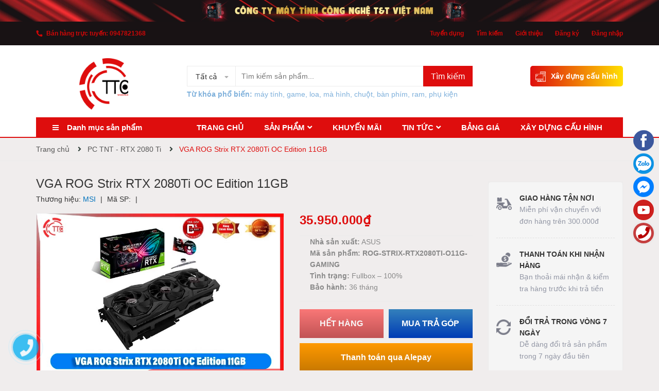

--- FILE ---
content_type: text/html; charset=utf-8
request_url: https://tntcomputer.vn/vga-rog-strix-rtx-2080ti-oc-edition-11gb
body_size: 110510
content:
<!DOCTYPE html>
<html lang="vi">
	<head>
		<meta charset="UTF-8" />
		<meta name="theme-color" content="#f02b2b" />
		<link rel="canonical" href="https://tntcomputer.vn/vga-rog-strix-rtx-2080ti-oc-edition-11gb"/>
		<meta name='revisit-after' content='2 days' />
		<meta name="robots" content="noodp,index,follow" />
		<meta name="viewport" content="width=device-width, minimum-scale=1.0, maximum-scale=1.0, user-scalable=no">	
		<meta name="description" content="Thông số kĩ thuật: Engine đồ họa NVIDIA ® GeForce ® RTX 2080 Ti Chuẩn Bus PCI Express 3.0 OpenGL OpenGL®4.5 Bộ nhớ GDDR6 11GB Lõi CUDA 4352 Clock bộ nhớ 14000 Mhz Độ phân giải Độ phân giải Kỹ thuật Số Tối đa:7680x4320 Giao tiếp Đầu ra HDMI : Có x 2 (Tự nhiên) (HDMI 2.0b) Cổng hiển thị : Có x 2 (Tự nhiên) (DisplayPort 1">
		<title>VGA ROG Strix RTX 2080Ti OC Edition 11GB		</title>
		<meta name="keywords" content="VGA ROG Strix RTX 2080Ti OC Edition 11GB, PC TNT - RTX 2080 Ti, VGA - Card màn hình, baohanh_36 tháng, danhmuc_VGA-card-man-hinh, Máy tính công nghệ Việt Nam, tntcomputer.vn"/>		
		

	<meta property="og:type" content="product">
	<meta property="og:title" content="VGA ROG Strix RTX 2080Ti OC Edition 11GB">
	
		<meta property="og:image" content="https://bizweb.dktcdn.net/thumb/grande/100/386/276/products/7d33194d-28d3-4f27-8c45-758e5e9b58d2.jpg?v=1665650417327">
		<meta property="og:image:secure_url" content="https://bizweb.dktcdn.net/thumb/grande/100/386/276/products/7d33194d-28d3-4f27-8c45-758e5e9b58d2.jpg?v=1665650417327">
	
		<meta property="og:image" content="https://bizweb.dktcdn.net/thumb/grande/100/386/276/products/7d33194d-28d3-4f27-8c45-758e5e9b58d2-f33b2853-4240-4ab5-aa5e-e92ebf83b5a2.jpg?v=1665650418430">
		<meta property="og:image:secure_url" content="https://bizweb.dktcdn.net/thumb/grande/100/386/276/products/7d33194d-28d3-4f27-8c45-758e5e9b58d2-f33b2853-4240-4ab5-aa5e-e92ebf83b5a2.jpg?v=1665650418430">
	
		<meta property="og:image" content="https://bizweb.dktcdn.net/thumb/grande/100/386/276/products/vga-rog-strix-rtx-2080ti-oc-edition-11gb.jpg?v=1665650418430">
		<meta property="og:image:secure_url" content="https://bizweb.dktcdn.net/thumb/grande/100/386/276/products/vga-rog-strix-rtx-2080ti-oc-edition-11gb.jpg?v=1665650418430">
	
	<meta property="og:price:amount" content="35.950.000">
	<meta property="og:price:currency" content="VND">

<meta property="og:description" content="Thông số kĩ thuật: Engine đồ họa NVIDIA ® GeForce ® RTX 2080 Ti Chuẩn Bus PCI Express 3.0 OpenGL OpenGL®4.5 Bộ nhớ GDDR6 11GB Lõi CUDA 4352 Clock bộ nhớ 14000 Mhz Độ phân giải Độ phân giải Kỹ thuật Số Tối đa:7680x4320 Giao tiếp Đầu ra HDMI : Có x 2 (Tự nhiên) (HDMI 2.0b) Cổng hiển thị : Có x 2 (Tự nhiên) (DisplayPort 1">
<meta property="og:url" content="https://tntcomputer.vn/vga-rog-strix-rtx-2080ti-oc-edition-11gb">
<meta property="og:site_name" content="Máy tính công nghệ Việt Nam">
		
<script type="application/ld+json">
        {
        "@context": "http://schema.org",
        "@type": "BreadcrumbList",
        "itemListElement": 
        [
            {
                "@type": "ListItem",
                "position": 1,
                "item": 
                {
                  "@id": "https://tntcomputer.vn",
                  "name": "Trang chủ"
                }
            },
      
            {
                "@type": "ListItem",
                "position": 2,
                "item": 
                {
                  "@id": "https://tntcomputer.vn/vga-rog-strix-rtx-2080ti-oc-edition-11gb",
                  "name": "VGA ROG Strix RTX 2080Ti OC Edition 11GB"
                }
            }
      
        
      
      
      
      
    
        ]
        }
</script>

		<link rel="icon" href="//bizweb.dktcdn.net/100/386/276/themes/764856/assets/favicon.png?1753858721905" type="image/x-icon" />
		<link rel="preload" as='style' type="text/css" href="//bizweb.dktcdn.net/100/386/276/themes/764856/assets/main.scss.css?1753858721905">
		<link rel="preload" as='style'  type="text/css" href="//bizweb.dktcdn.net/100/386/276/themes/764856/assets/index.scss.css?1753858721905">
		<link rel="preload" as='style'  type="text/css" href="//bizweb.dktcdn.net/100/386/276/themes/764856/assets/bootstrap-4-3-min.css?1753858721905">
		<link rel="stylesheet" href="//bizweb.dktcdn.net/100/386/276/themes/764856/assets/bootstrap-4-3-min.css?1753858721905">
		<link href="//bizweb.dktcdn.net/100/386/276/themes/764856/assets/main.scss.css?1753858721905" rel="stylesheet" type="text/css" media="all" />	
		
		
		
		
		<link href="//bizweb.dktcdn.net/100/386/276/themes/764856/assets/product_style.scss.css?1753858721905" rel="stylesheet" type="text/css" media="all" />
		
		
		
		<link href="//bizweb.dktcdn.net/100/386/276/themes/764856/assets/quickviews_popup_cart.scss.css?1753858721905" rel="stylesheet" type="text/css" media="all" />
		<link href="//bizweb.dktcdn.net/100/386/276/themes/764856/assets/responsive.scss.css?1753858721905" rel="stylesheet" type="text/css" media="all" />
		<script>
	var Bizweb = Bizweb || {};
	Bizweb.store = 'maytinhcongnghetvatvietnam.mysapo.net';
	Bizweb.id = 386276;
	Bizweb.theme = {"id":764856,"name":"Zomart","role":"main"};
	Bizweb.template = 'product';
	if(!Bizweb.fbEventId)  Bizweb.fbEventId = 'xxxxxxxx-xxxx-4xxx-yxxx-xxxxxxxxxxxx'.replace(/[xy]/g, function (c) {
	var r = Math.random() * 16 | 0, v = c == 'x' ? r : (r & 0x3 | 0x8);
				return v.toString(16);
			});		
</script>
<script>
	(function () {
		function asyncLoad() {
			var urls = ["//newproductreviews.sapoapps.vn/assets/js/productreviews.min.js?store=maytinhcongnghetvatvietnam.mysapo.net","https://google-shopping.sapoapps.vn/conversion-tracker/global-tag/4609.js?store=maytinhcongnghetvatvietnam.mysapo.net","https://google-shopping.sapoapps.vn/conversion-tracker/event-tag/4609.js?store=maytinhcongnghetvatvietnam.mysapo.net","//instantsearch.sapoapps.vn/scripts/instantsearch-st.js?store=maytinhcongnghetvatvietnam.mysapo.net","https://sp.zalo.me/embed/bizweb/script?oaId=1380561039779300852&welcomeMessage=Rất vui khi được hỗ trợ bạn!&autoPopup=60&store=maytinhcongnghetvatvietnam.mysapo.net","//bwstatistics.sapoapps.vn/genscript/script.js?store=maytinhcongnghetvatvietnam.mysapo.net"];
			for (var i = 0; i < urls.length; i++) {
				var s = document.createElement('script');
				s.type = 'text/javascript';
				s.async = true;
				s.src = urls[i];
				var x = document.getElementsByTagName('script')[0];
				x.parentNode.insertBefore(s, x);
			}
		};
		window.attachEvent ? window.attachEvent('onload', asyncLoad) : window.addEventListener('load', asyncLoad, false);
	})();
</script>


<script>
	window.BizwebAnalytics = window.BizwebAnalytics || {};
	window.BizwebAnalytics.meta = window.BizwebAnalytics.meta || {};
	window.BizwebAnalytics.meta.currency = 'VND';
	window.BizwebAnalytics.tracking_url = '/s';

	var meta = {};
	
	meta.product = {"id": 18335272, "vendor": "MSI", "name": "VGA ROG Strix RTX 2080Ti OC Edition 11GB",
	"type": "RTX 2080TI", "price": 35950000 };
	
	
	for (var attr in meta) {
	window.BizwebAnalytics.meta[attr] = meta[attr];
	}
</script>

	
		<script src="/dist/js/stats.min.js?v=96f2ff2"></script>
	












		<script>
	!function(a,b){"object"==typeof module&&"object"==typeof module.exports?module.exports=a.document?b(a,!0):function(a){if(!a.document)throw new Error("jQuery requires a window with a document");return b(a)}:b(a)}("undefined"!=typeof window?window:this,function(a,b){var c=[],d=a.document,e=c.slice,f=c.concat,g=c.push,h=c.indexOf,i={},j=i.toString,k=i.hasOwnProperty,l={},m="2.2.3",n=function(a,b){return new n.fn.init(a,b)},o=/^[\s\uFEFF\xA0]+|[\s\uFEFF\xA0]+$/g,p=/^-ms-/,q=/-([\da-z])/gi,r=function(a,b){return b.toUpperCase()};n.fn=n.prototype={jquery:m,constructor:n,selector:"",length:0,toArray:function(){return e.call(this)},get:function(a){return null!=a?0>a?this[a+this.length]:this[a]:e.call(this)},pushStack:function(a){var b=n.merge(this.constructor(),a);return b.prevObject=this,b.context=this.context,b},each:function(a){return n.each(this,a)},map:function(a){return this.pushStack(n.map(this,function(b,c){return a.call(b,c,b)}))},slice:function(){return this.pushStack(e.apply(this,arguments))},first:function(){return this.eq(0)},last:function(){return this.eq(-1)},eq:function(a){var b=this.length,c=+a+(0>a?b:0);return this.pushStack(c>=0&&b>c?[this[c]]:[])},end:function(){return this.prevObject||this.constructor()},push:g,sort:c.sort,splice:c.splice},n.extend=n.fn.extend=function(){var a,b,c,d,e,f,g=arguments[0]||{},h=1,i=arguments.length,j=!1;for("boolean"==typeof g&&(j=g,g=arguments[h]||{},h++),"object"==typeof g||n.isFunction(g)||(g={}),h===i&&(g=this,h--);i>h;h++)if(null!=(a=arguments[h]))for(b in a)c=g[b],d=a[b],g!==d&&(j&&d&&(n.isPlainObject(d)||(e=n.isArray(d)))?(e?(e=!1,f=c&&n.isArray(c)?c:[]):f=c&&n.isPlainObject(c)?c:{},g[b]=n.extend(j,f,d)):void 0!==d&&(g[b]=d));return g},n.extend({expando:"jQuery"+(m+Math.random()).replace(/\D/g,""),isReady:!0,error:function(a){throw new Error(a)},noop:function(){},isFunction:function(a){return"function"===n.type(a)},isArray:Array.isArray,isWindow:function(a){return null!=a&&a===a.window},isNumeric:function(a){var b=a&&a.toString();return!n.isArray(a)&&b-parseFloat(b)+1>=0},isPlainObject:function(a){var b;if("object"!==n.type(a)||a.nodeType||n.isWindow(a))return!1;if(a.constructor&&!k.call(a,"constructor")&&!k.call(a.constructor.prototype||{},"isPrototypeOf"))return!1;for(b in a);return void 0===b||k.call(a,b)},isEmptyObject:function(a){var b;for(b in a)return!1;return!0},type:function(a){return null==a?a+"":"object"==typeof a||"function"==typeof a?i[j.call(a)]||"object":typeof a},globalEval:function(a){var b,c=eval;a=n.trim(a),a&&(1===a.indexOf("use strict")?(b=d.createElement("script"),b.text=a,d.head.appendChild(b).parentNode.removeChild(b)):c(a))},camelCase:function(a){return a.replace(p,"ms-").replace(q,r)},nodeName:function(a,b){return a.nodeName&&a.nodeName.toLowerCase()===b.toLowerCase()},each:function(a,b){var c,d=0;if(s(a)){for(c=a.length;c>d;d++)if(b.call(a[d],d,a[d])===!1)break}else for(d in a)if(b.call(a[d],d,a[d])===!1)break;return a},trim:function(a){return null==a?"":(a+"").replace(o,"")},makeArray:function(a,b){var c=b||[];return null!=a&&(s(Object(a))?n.merge(c,"string"==typeof a?[a]:a):g.call(c,a)),c},inArray:function(a,b,c){return null==b?-1:h.call(b,a,c)},merge:function(a,b){for(var c=+b.length,d=0,e=a.length;c>d;d++)a[e++]=b[d];return a.length=e,a},grep:function(a,b,c){for(var d,e=[],f=0,g=a.length,h=!c;g>f;f++)d=!b(a[f],f),d!==h&&e.push(a[f]);return e},map:function(a,b,c){var d,e,g=0,h=[];if(s(a))for(d=a.length;d>g;g++)e=b(a[g],g,c),null!=e&&h.push(e);else for(g in a)e=b(a[g],g,c),null!=e&&h.push(e);return f.apply([],h)},guid:1,proxy:function(a,b){var c,d,f;return"string"==typeof b&&(c=a[b],b=a,a=c),n.isFunction(a)?(d=e.call(arguments,2),f=function(){return a.apply(b||this,d.concat(e.call(arguments)))},f.guid=a.guid=a.guid||n.guid++,f):void 0},now:Date.now,support:l}),"function"==typeof Symbol&&(n.fn[Symbol.iterator]=c[Symbol.iterator]),n.each("Boolean Number String Function Array Date RegExp Object Error Symbol".split(" "),function(a,b){i["[object "+b+"]"]=b.toLowerCase()});function s(a){var b=!!a&&"length"in a&&a.length,c=n.type(a);return"function"===c||n.isWindow(a)?!1:"array"===c||0===b||"number"==typeof b&&b>0&&b-1 in a}var t=function(a){var b,c,d,e,f,g,h,i,j,k,l,m,n,o,p,q,r,s,t,u="sizzle"+1*new Date,v=a.document,w=0,x=0,y=ga(),z=ga(),A=ga(),B=function(a,b){return a===b&&(l=!0),0},C=1<<31,D={}.hasOwnProperty,E=[],F=E.pop,G=E.push,H=E.push,I=E.slice,J=function(a,b){for(var c=0,d=a.length;d>c;c++)if(a[c]===b)return c;return-1},K="checked|selected|async|autofocus|autoplay|controls|defer|disabled|hidden|ismap|loop|multiple|open|readonly|required|scoped",L="[\\x20\\t\\r\\n\\f]",M="(?:\\\\.|[\\w-]|[^\\x00-\\xa0])+",N="\\["+L+"*("+M+")(?:"+L+"*([*^$|!~]?=)"+L+"*(?:'((?:\\\\.|[^\\\\'])*)'|\"((?:\\\\.|[^\\\\\"])*)\"|("+M+"))|)"+L+"*\\]",O=":("+M+")(?:\\((('((?:\\\\.|[^\\\\'])*)'|\"((?:\\\\.|[^\\\\\"])*)\")|((?:\\\\.|[^\\\\()[\\]]|"+N+")*)|.*)\\)|)",P=new RegExp(L+"+","g"),Q=new RegExp("^"+L+"+|((?:^|[^\\\\])(?:\\\\.)*)"+L+"+$","g"),R=new RegExp("^"+L+"*,"+L+"*"),S=new RegExp("^"+L+"*([>+~]|"+L+")"+L+"*"),T=new RegExp("="+L+"*([^\\]'\"]*?)"+L+"*\\]","g"),U=new RegExp(O),V=new RegExp("^"+M+"$"),W={ID:new RegExp("^#("+M+")"),CLASS:new RegExp("^\\.("+M+")"),TAG:new RegExp("^("+M+"|[*])"),ATTR:new RegExp("^"+N),PSEUDO:new RegExp("^"+O),CHILD:new RegExp("^:(only|first|last|nth|nth-last)-(child|of-type)(?:\\("+L+"*(even|odd|(([+-]|)(\\d*)n|)"+L+"*(?:([+-]|)"+L+"*(\\d+)|))"+L+"*\\)|)","i"),bool:new RegExp("^(?:"+K+")$","i"),needsContext:new RegExp("^"+L+"*[>+~]|:(even|odd|eq|gt|lt|nth|first|last)(?:\\("+L+"*((?:-\\d)?\\d*)"+L+"*\\)|)(?=[^-]|$)","i")},X=/^(?:input|select|textarea|button)$/i,Y=/^h\d$/i,Z=/^[^{]+\{\s*\[native \w/,$=/^(?:#([\w-]+)|(\w+)|\.([\w-]+))$/,_=/[+~]/,aa=/'|\\/g,ba=new RegExp("\\\\([\\da-f]{1,6}"+L+"?|("+L+")|.)","ig"),ca=function(a,b,c){var d="0x"+b-65536;return d!==d||c?b:0>d?String.fromCharCode(d+65536):String.fromCharCode(d>>10|55296,1023&d|56320)},da=function(){m()};try{H.apply(E=I.call(v.childNodes),v.childNodes),E[v.childNodes.length].nodeType}catch(ea){H={apply:E.length?function(a,b){G.apply(a,I.call(b))}:function(a,b){var c=a.length,d=0;while(a[c++]=b[d++]);a.length=c-1}}}function fa(a,b,d,e){var f,h,j,k,l,o,r,s,w=b&&b.ownerDocument,x=b?b.nodeType:9;if(d=d||[],"string"!=typeof a||!a||1!==x&&9!==x&&11!==x)return d;if(!e&&((b?b.ownerDocument||b:v)!==n&&m(b),b=b||n,p)){if(11!==x&&(o=$.exec(a)))if(f=o[1]){if(9===x){if(!(j=b.getElementById(f)))return d;if(j.id===f)return d.push(j),d}else if(w&&(j=w.getElementById(f))&&t(b,j)&&j.id===f)return d.push(j),d}else{if(o[2])return H.apply(d,b.getElementsByTagName(a)),d;if((f=o[3])&&c.getElementsByClassName&&b.getElementsByClassName)return H.apply(d,b.getElementsByClassName(f)),d}if(c.qsa&&!A[a+" "]&&(!q||!q.test(a))){if(1!==x)w=b,s=a;else if("object"!==b.nodeName.toLowerCase()){(k=b.getAttribute("id"))?k=k.replace(aa,"\\$&"):b.setAttribute("id",k=u),r=g(a),h=r.length,l=V.test(k)?"#"+k:"[id='"+k+"']";while(h--)r[h]=l+" "+qa(r[h]);s=r.join(","),w=_.test(a)&&oa(b.parentNode)||b}if(s)try{return H.apply(d,w.querySelectorAll(s)),d}catch(y){}finally{k===u&&b.removeAttribute("id")}}}return i(a.replace(Q,"$1"),b,d,e)}function ga(){var a=[];function b(c,e){return a.push(c+" ")>d.cacheLength&&delete b[a.shift()],b[c+" "]=e}return b}function ha(a){return a[u]=!0,a}function ia(a){var b=n.createElement("div");try{return!!a(b)}catch(c){return!1}finally{b.parentNode&&b.parentNode.removeChild(b),b=null}}function ja(a,b){var c=a.split("|"),e=c.length;while(e--)d.attrHandle[c[e]]=b}function ka(a,b){var c=b&&a,d=c&&1===a.nodeType&&1===b.nodeType&&(~b.sourceIndex||C)-(~a.sourceIndex||C);if(d)return d;if(c)while(c=c.nextSibling)if(c===b)return-1;return a?1:-1}function la(a){return function(b){var c=b.nodeName.toLowerCase();return"input"===c&&b.type===a}}function ma(a){return function(b){var c=b.nodeName.toLowerCase();return("input"===c||"button"===c)&&b.type===a}}function na(a){return ha(function(b){return b=+b,ha(function(c,d){var e,f=a([],c.length,b),g=f.length;while(g--)c[e=f[g]]&&(c[e]=!(d[e]=c[e]))})})}function oa(a){return a&&"undefined"!=typeof a.getElementsByTagName&&a}c=fa.support={},f=fa.isXML=function(a){var b=a&&(a.ownerDocument||a).documentElement;return b?"HTML"!==b.nodeName:!1},m=fa.setDocument=function(a){var b,e,g=a?a.ownerDocument||a:v;return g!==n&&9===g.nodeType&&g.documentElement?(n=g,o=n.documentElement,p=!f(n),(e=n.defaultView)&&e.top!==e&&(e.addEventListener?e.addEventListener("unload",da,!1):e.attachEvent&&e.attachEvent("onunload",da)),c.attributes=ia(function(a){return a.className="i",!a.getAttribute("className")}),c.getElementsByTagName=ia(function(a){return a.appendChild(n.createComment("")),!a.getElementsByTagName("*").length}),c.getElementsByClassName=Z.test(n.getElementsByClassName),c.getById=ia(function(a){return o.appendChild(a).id=u,!n.getElementsByName||!n.getElementsByName(u).length}),c.getById?(d.find.ID=function(a,b){if("undefined"!=typeof b.getElementById&&p){var c=b.getElementById(a);return c?[c]:[]}},d.filter.ID=function(a){var b=a.replace(ba,ca);return function(a){return a.getAttribute("id")===b}}):(delete d.find.ID,d.filter.ID=function(a){var b=a.replace(ba,ca);return function(a){var c="undefined"!=typeof a.getAttributeNode&&a.getAttributeNode("id");return c&&c.value===b}}),d.find.TAG=c.getElementsByTagName?function(a,b){return"undefined"!=typeof b.getElementsByTagName?b.getElementsByTagName(a):c.qsa?b.querySelectorAll(a):void 0}:function(a,b){var c,d=[],e=0,f=b.getElementsByTagName(a);if("*"===a){while(c=f[e++])1===c.nodeType&&d.push(c);return d}return f},d.find.CLASS=c.getElementsByClassName&&function(a,b){return"undefined"!=typeof b.getElementsByClassName&&p?b.getElementsByClassName(a):void 0},r=[],q=[],(c.qsa=Z.test(n.querySelectorAll))&&(ia(function(a){o.appendChild(a).innerHTML="<a id='"+u+"'></a><select id='"+u+"-\r\\' msallowcapture=''><option selected=''></option></select>",a.querySelectorAll("[msallowcapture^='']").length&&q.push("[*^$]="+L+"*(?:''|\"\")"),a.querySelectorAll("[selected]").length||q.push("\\["+L+"*(?:value|"+K+")"),a.querySelectorAll("[id~="+u+"-]").length||q.push("~="),a.querySelectorAll(":checked").length||q.push(":checked"),a.querySelectorAll("a#"+u+"+*").length||q.push(".#.+[+~]")}),ia(function(a){var b=n.createElement("input");b.setAttribute("type","hidden"),a.appendChild(b).setAttribute("name","D"),a.querySelectorAll("[name=d]").length&&q.push("name"+L+"*[*^$|!~]?="),a.querySelectorAll(":enabled").length||q.push(":enabled",":disabled"),a.querySelectorAll("*,:x"),q.push(",.*:")})),(c.matchesSelector=Z.test(s=o.matches||o.webkitMatchesSelector||o.mozMatchesSelector||o.oMatchesSelector||o.msMatchesSelector))&&ia(function(a){c.disconnectedMatch=s.call(a,"div"),s.call(a,"[s!='']:x"),r.push("!=",O)}),q=q.length&&new RegExp(q.join("|")),r=r.length&&new RegExp(r.join("|")),b=Z.test(o.compareDocumentPosition),t=b||Z.test(o.contains)?function(a,b){var c=9===a.nodeType?a.documentElement:a,d=b&&b.parentNode;return a===d||!(!d||1!==d.nodeType||!(c.contains?c.contains(d):a.compareDocumentPosition&&16&a.compareDocumentPosition(d)))}:function(a,b){if(b)while(b=b.parentNode)if(b===a)return!0;return!1},B=b?function(a,b){if(a===b)return l=!0,0;var d=!a.compareDocumentPosition-!b.compareDocumentPosition;return d?d:(d=(a.ownerDocument||a)===(b.ownerDocument||b)?a.compareDocumentPosition(b):1,1&d||!c.sortDetached&&b.compareDocumentPosition(a)===d?a===n||a.ownerDocument===v&&t(v,a)?-1:b===n||b.ownerDocument===v&&t(v,b)?1:k?J(k,a)-J(k,b):0:4&d?-1:1)}:function(a,b){if(a===b)return l=!0,0;var c,d=0,e=a.parentNode,f=b.parentNode,g=[a],h=[b];if(!e||!f)return a===n?-1:b===n?1:e?-1:f?1:k?J(k,a)-J(k,b):0;if(e===f)return ka(a,b);c=a;while(c=c.parentNode)g.unshift(c);c=b;while(c=c.parentNode)h.unshift(c);while(g[d]===h[d])d++;return d?ka(g[d],h[d]):g[d]===v?-1:h[d]===v?1:0},n):n},fa.matches=function(a,b){return fa(a,null,null,b)},fa.matchesSelector=function(a,b){if((a.ownerDocument||a)!==n&&m(a),b=b.replace(T,"='$1']"),c.matchesSelector&&p&&!A[b+" "]&&(!r||!r.test(b))&&(!q||!q.test(b)))try{var d=s.call(a,b);if(d||c.disconnectedMatch||a.document&&11!==a.document.nodeType)return d}catch(e){}return fa(b,n,null,[a]).length>0},fa.contains=function(a,b){return(a.ownerDocument||a)!==n&&m(a),t(a,b)},fa.attr=function(a,b){(a.ownerDocument||a)!==n&&m(a);var e=d.attrHandle[b.toLowerCase()],f=e&&D.call(d.attrHandle,b.toLowerCase())?e(a,b,!p):void 0;return void 0!==f?f:c.attributes||!p?a.getAttribute(b):(f=a.getAttributeNode(b))&&f.specified?f.value:null},fa.error=function(a){throw new Error("Syntax error, unrecognized expression: "+a)},fa.uniqueSort=function(a){var b,d=[],e=0,f=0;if(l=!c.detectDuplicates,k=!c.sortStable&&a.slice(0),a.sort(B),l){while(b=a[f++])b===a[f]&&(e=d.push(f));while(e--)a.splice(d[e],1)}return k=null,a},e=fa.getText=function(a){var b,c="",d=0,f=a.nodeType;if(f){if(1===f||9===f||11===f){if("string"==typeof a.textContent)return a.textContent;for(a=a.firstChild;a;a=a.nextSibling)c+=e(a)}else if(3===f||4===f)return a.nodeValue}else while(b=a[d++])c+=e(b);return c},d=fa.selectors={cacheLength:50,createPseudo:ha,match:W,attrHandle:{},find:{},relative:{">":{dir:"parentNode",first:!0}," ":{dir:"parentNode"},"+":{dir:"previousSibling",first:!0},"~":{dir:"previousSibling"}},preFilter:{ATTR:function(a){return a[1]=a[1].replace(ba,ca),a[3]=(a[3]||a[4]||a[5]||"").replace(ba,ca),"~="===a[2]&&(a[3]=" "+a[3]+" "),a.slice(0,4)},CHILD:function(a){return a[1]=a[1].toLowerCase(),"nth"===a[1].slice(0,3)?(a[3]||fa.error(a[0]),a[4]=+(a[4]?a[5]+(a[6]||1):2*("even"===a[3]||"odd"===a[3])),a[5]=+(a[7]+a[8]||"odd"===a[3])):a[3]&&fa.error(a[0]),a},PSEUDO:function(a){var b,c=!a[6]&&a[2];return W.CHILD.test(a[0])?null:(a[3]?a[2]=a[4]||a[5]||"":c&&U.test(c)&&(b=g(c,!0))&&(b=c.indexOf(")",c.length-b)-c.length)&&(a[0]=a[0].slice(0,b),a[2]=c.slice(0,b)),a.slice(0,3))}},filter:{TAG:function(a){var b=a.replace(ba,ca).toLowerCase();return"*"===a?function(){return!0}:function(a){return a.nodeName&&a.nodeName.toLowerCase()===b}},CLASS:function(a){var b=y[a+" "];return b||(b=new RegExp("(^|"+L+")"+a+"("+L+"|$)"))&&y(a,function(a){return b.test("string"==typeof a.className&&a.className||"undefined"!=typeof a.getAttribute&&a.getAttribute("class")||"")})},ATTR:function(a,b,c){return function(d){var e=fa.attr(d,a);return null==e?"!="===b:b?(e+="","="===b?e===c:"!="===b?e!==c:"^="===b?c&&0===e.indexOf(c):"*="===b?c&&e.indexOf(c)>-1:"$="===b?c&&e.slice(-c.length)===c:"~="===b?(" "+e.replace(P," ")+" ").indexOf(c)>-1:"|="===b?e===c||e.slice(0,c.length+1)===c+"-":!1):!0}},CHILD:function(a,b,c,d,e){var f="nth"!==a.slice(0,3),g="last"!==a.slice(-4),h="of-type"===b;return 1===d&&0===e?function(a){return!!a.parentNode}:function(b,c,i){var j,k,l,m,n,o,p=f!==g?"nextSibling":"previousSibling",q=b.parentNode,r=h&&b.nodeName.toLowerCase(),s=!i&&!h,t=!1;if(q){if(f){while(p){m=b;while(m=m[p])if(h?m.nodeName.toLowerCase()===r:1===m.nodeType)return!1;o=p="only"===a&&!o&&"nextSibling"}return!0}if(o=[g?q.firstChild:q.lastChild],g&&s){m=q,l=m[u]||(m[u]={}),k=l[m.uniqueID]||(l[m.uniqueID]={}),j=k[a]||[],n=j[0]===w&&j[1],t=n&&j[2],m=n&&q.childNodes[n];while(m=++n&&m&&m[p]||(t=n=0)||o.pop())if(1===m.nodeType&&++t&&m===b){k[a]=[w,n,t];break}}else if(s&&(m=b,l=m[u]||(m[u]={}),k=l[m.uniqueID]||(l[m.uniqueID]={}),j=k[a]||[],n=j[0]===w&&j[1],t=n),t===!1)while(m=++n&&m&&m[p]||(t=n=0)||o.pop())if((h?m.nodeName.toLowerCase()===r:1===m.nodeType)&&++t&&(s&&(l=m[u]||(m[u]={}),k=l[m.uniqueID]||(l[m.uniqueID]={}),k[a]=[w,t]),m===b))break;return t-=e,t===d||t%d===0&&t/d>=0}}},PSEUDO:function(a,b){var c,e=d.pseudos[a]||d.setFilters[a.toLowerCase()]||fa.error("unsupported pseudo: "+a);return e[u]?e(b):e.length>1?(c=[a,a,"",b],d.setFilters.hasOwnProperty(a.toLowerCase())?ha(function(a,c){var d,f=e(a,b),g=f.length;while(g--)d=J(a,f[g]),a[d]=!(c[d]=f[g])}):function(a){return e(a,0,c)}):e}},pseudos:{not:ha(function(a){var b=[],c=[],d=h(a.replace(Q,"$1"));return d[u]?ha(function(a,b,c,e){var f,g=d(a,null,e,[]),h=a.length;while(h--)(f=g[h])&&(a[h]=!(b[h]=f))}):function(a,e,f){return b[0]=a,d(b,null,f,c),b[0]=null,!c.pop()}}),has:ha(function(a){return function(b){return fa(a,b).length>0}}),contains:ha(function(a){return a=a.replace(ba,ca),function(b){return(b.textContent||b.innerText||e(b)).indexOf(a)>-1}}),lang:ha(function(a){return V.test(a||"")||fa.error("unsupported lang: "+a),a=a.replace(ba,ca).toLowerCase(),function(b){var c;do if(c=p?b.lang:b.getAttribute("xml:lang")||b.getAttribute("lang"))return c=c.toLowerCase(),c===a||0===c.indexOf(a+"-");while((b=b.parentNode)&&1===b.nodeType);return!1}}),target:function(b){var c=a.location&&a.location.hash;return c&&c.slice(1)===b.id},root:function(a){return a===o},focus:function(a){return a===n.activeElement&&(!n.hasFocus||n.hasFocus())&&!!(a.type||a.href||~a.tabIndex)},enabled:function(a){return a.disabled===!1},disabled:function(a){return a.disabled===!0},checked:function(a){var b=a.nodeName.toLowerCase();return"input"===b&&!!a.checked||"option"===b&&!!a.selected},selected:function(a){return a.parentNode&&a.parentNode.selectedIndex,a.selected===!0},empty:function(a){for(a=a.firstChild;a;a=a.nextSibling)if(a.nodeType<6)return!1;return!0},parent:function(a){return!d.pseudos.empty(a)},header:function(a){return Y.test(a.nodeName)},input:function(a){return X.test(a.nodeName)},button:function(a){var b=a.nodeName.toLowerCase();return"input"===b&&"button"===a.type||"button"===b},text:function(a){var b;return"input"===a.nodeName.toLowerCase()&&"text"===a.type&&(null==(b=a.getAttribute("type"))||"text"===b.toLowerCase())},first:na(function(){return[0]}),last:na(function(a,b){return[b-1]}),eq:na(function(a,b,c){return[0>c?c+b:c]}),even:na(function(a,b){for(var c=0;b>c;c+=2)a.push(c);return a}),odd:na(function(a,b){for(var c=1;b>c;c+=2)a.push(c);return a}),lt:na(function(a,b,c){for(var d=0>c?c+b:c;--d>=0;)a.push(d);return a}),gt:na(function(a,b,c){for(var d=0>c?c+b:c;++d<b;)a.push(d);return a})}},d.pseudos.nth=d.pseudos.eq;for(b in{radio:!0,checkbox:!0,file:!0,password:!0,image:!0})d.pseudos[b]=la(b);for(b in{submit:!0,reset:!0})d.pseudos[b]=ma(b);function pa(){}pa.prototype=d.filters=d.pseudos,d.setFilters=new pa,g=fa.tokenize=function(a,b){var c,e,f,g,h,i,j,k=z[a+" "];if(k)return b?0:k.slice(0);h=a,i=[],j=d.preFilter;while(h){c&&!(e=R.exec(h))||(e&&(h=h.slice(e[0].length)||h),i.push(f=[])),c=!1,(e=S.exec(h))&&(c=e.shift(),f.push({value:c,type:e[0].replace(Q," ")}),h=h.slice(c.length));for(g in d.filter)!(e=W[g].exec(h))||j[g]&&!(e=j[g](e))||(c=e.shift(),f.push({value:c,type:g,matches:e}),h=h.slice(c.length));if(!c)break}return b?h.length:h?fa.error(a):z(a,i).slice(0)};function qa(a){for(var b=0,c=a.length,d="";c>b;b++)d+=a[b].value;return d}function ra(a,b,c){var d=b.dir,e=c&&"parentNode"===d,f=x++;return b.first?function(b,c,f){while(b=b[d])if(1===b.nodeType||e)return a(b,c,f)}:function(b,c,g){var h,i,j,k=[w,f];if(g){while(b=b[d])if((1===b.nodeType||e)&&a(b,c,g))return!0}else while(b=b[d])if(1===b.nodeType||e){if(j=b[u]||(b[u]={}),i=j[b.uniqueID]||(j[b.uniqueID]={}),(h=i[d])&&h[0]===w&&h[1]===f)return k[2]=h[2];if(i[d]=k,k[2]=a(b,c,g))return!0}}}function sa(a){return a.length>1?function(b,c,d){var e=a.length;while(e--)if(!a[e](b,c,d))return!1;return!0}:a[0]}function ta(a,b,c){for(var d=0,e=b.length;e>d;d++)fa(a,b[d],c);return c}function ua(a,b,c,d,e){for(var f,g=[],h=0,i=a.length,j=null!=b;i>h;h++)(f=a[h])&&(c&&!c(f,d,e)||(g.push(f),j&&b.push(h)));return g}function va(a,b,c,d,e,f){return d&&!d[u]&&(d=va(d)),e&&!e[u]&&(e=va(e,f)),ha(function(f,g,h,i){var j,k,l,m=[],n=[],o=g.length,p=f||ta(b||"*",h.nodeType?[h]:h,[]),q=!a||!f&&b?p:ua(p,m,a,h,i),r=c?e||(f?a:o||d)?[]:g:q;if(c&&c(q,r,h,i),d){j=ua(r,n),d(j,[],h,i),k=j.length;while(k--)(l=j[k])&&(r[n[k]]=!(q[n[k]]=l))}if(f){if(e||a){if(e){j=[],k=r.length;while(k--)(l=r[k])&&j.push(q[k]=l);e(null,r=[],j,i)}k=r.length;while(k--)(l=r[k])&&(j=e?J(f,l):m[k])>-1&&(f[j]=!(g[j]=l))}}else r=ua(r===g?r.splice(o,r.length):r),e?e(null,g,r,i):H.apply(g,r)})}function wa(a){for(var b,c,e,f=a.length,g=d.relative[a[0].type],h=g||d.relative[" "],i=g?1:0,k=ra(function(a){return a===b},h,!0),l=ra(function(a){return J(b,a)>-1},h,!0),m=[function(a,c,d){var e=!g&&(d||c!==j)||((b=c).nodeType?k(a,c,d):l(a,c,d));return b=null,e}];f>i;i++)if(c=d.relative[a[i].type])m=[ra(sa(m),c)];else{if(c=d.filter[a[i].type].apply(null,a[i].matches),c[u]){for(e=++i;f>e;e++)if(d.relative[a[e].type])break;return va(i>1&&sa(m),i>1&&qa(a.slice(0,i-1).concat({value:" "===a[i-2].type?"*":""})).replace(Q,"$1"),c,e>i&&wa(a.slice(i,e)),f>e&&wa(a=a.slice(e)),f>e&&qa(a))}m.push(c)}return sa(m)}function xa(a,b){var c=b.length>0,e=a.length>0,f=function(f,g,h,i,k){var l,o,q,r=0,s="0",t=f&&[],u=[],v=j,x=f||e&&d.find.TAG("*",k),y=w+=null==v?1:Math.random()||.1,z=x.length;for(k&&(j=g===n||g||k);s!==z&&null!=(l=x[s]);s++){if(e&&l){o=0,g||l.ownerDocument===n||(m(l),h=!p);while(q=a[o++])if(q(l,g||n,h)){i.push(l);break}k&&(w=y)}c&&((l=!q&&l)&&r--,f&&t.push(l))}if(r+=s,c&&s!==r){o=0;while(q=b[o++])q(t,u,g,h);if(f){if(r>0)while(s--)t[s]||u[s]||(u[s]=F.call(i));u=ua(u)}H.apply(i,u),k&&!f&&u.length>0&&r+b.length>1&&fa.uniqueSort(i)}return k&&(w=y,j=v),t};return c?ha(f):f}return h=fa.compile=function(a,b){var c,d=[],e=[],f=A[a+" "];if(!f){b||(b=g(a)),c=b.length;while(c--)f=wa(b[c]),f[u]?d.push(f):e.push(f);f=A(a,xa(e,d)),f.selector=a}return f},i=fa.select=function(a,b,e,f){var i,j,k,l,m,n="function"==typeof a&&a,o=!f&&g(a=n.selector||a);if(e=e||[],1===o.length){if(j=o[0]=o[0].slice(0),j.length>2&&"ID"===(k=j[0]).type&&c.getById&&9===b.nodeType&&p&&d.relative[j[1].type]){if(b=(d.find.ID(k.matches[0].replace(ba,ca),b)||[])[0],!b)return e;n&&(b=b.parentNode),a=a.slice(j.shift().value.length)}i=W.needsContext.test(a)?0:j.length;while(i--){if(k=j[i],d.relative[l=k.type])break;if((m=d.find[l])&&(f=m(k.matches[0].replace(ba,ca),_.test(j[0].type)&&oa(b.parentNode)||b))){if(j.splice(i,1),a=f.length&&qa(j),!a)return H.apply(e,f),e;break}}}return(n||h(a,o))(f,b,!p,e,!b||_.test(a)&&oa(b.parentNode)||b),e},c.sortStable=u.split("").sort(B).join("")===u,c.detectDuplicates=!!l,m(),c.sortDetached=ia(function(a){return 1&a.compareDocumentPosition(n.createElement("div"))}),ia(function(a){return a.innerHTML="<a href='#'></a>","#"===a.firstChild.getAttribute("href")})||ja("type|href|height|width",function(a,b,c){return c?void 0:a.getAttribute(b,"type"===b.toLowerCase()?1:2)}),c.attributes&&ia(function(a){return a.innerHTML="<input/>",a.firstChild.setAttribute("value",""),""===a.firstChild.getAttribute("value")})||ja("value",function(a,b,c){return c||"input"!==a.nodeName.toLowerCase()?void 0:a.defaultValue}),ia(function(a){return null==a.getAttribute("disabled")})||ja(K,function(a,b,c){var d;return c?void 0:a[b]===!0?b.toLowerCase():(d=a.getAttributeNode(b))&&d.specified?d.value:null}),fa}(a);n.find=t,n.expr=t.selectors,n.expr[":"]=n.expr.pseudos,n.uniqueSort=n.unique=t.uniqueSort,n.text=t.getText,n.isXMLDoc=t.isXML,n.contains=t.contains;var u=function(a,b,c){var d=[],e=void 0!==c;while((a=a[b])&&9!==a.nodeType)if(1===a.nodeType){if(e&&n(a).is(c))break;d.push(a)}return d},v=function(a,b){for(var c=[];a;a=a.nextSibling)1===a.nodeType&&a!==b&&c.push(a);return c},w=n.expr.match.needsContext,x=/^<([\w-]+)\s*\/?>(?:<\/\1>|)$/,y=/^.[^:#\[\.,]*$/;function z(a,b,c){if(n.isFunction(b))return n.grep(a,function(a,d){return!!b.call(a,d,a)!==c});if(b.nodeType)return n.grep(a,function(a){return a===b!==c});if("string"==typeof b){if(y.test(b))return n.filter(b,a,c);b=n.filter(b,a)}return n.grep(a,function(a){return h.call(b,a)>-1!==c})}n.filter=function(a,b,c){var d=b[0];return c&&(a=":not("+a+")"),1===b.length&&1===d.nodeType?n.find.matchesSelector(d,a)?[d]:[]:n.find.matches(a,n.grep(b,function(a){return 1===a.nodeType}))},n.fn.extend({find:function(a){var b,c=this.length,d=[],e=this;if("string"!=typeof a)return this.pushStack(n(a).filter(function(){for(b=0;c>b;b++)if(n.contains(e[b],this))return!0}));for(b=0;c>b;b++)n.find(a,e[b],d);return d=this.pushStack(c>1?n.unique(d):d),d.selector=this.selector?this.selector+" "+a:a,d},filter:function(a){return this.pushStack(z(this,a||[],!1))},not:function(a){return this.pushStack(z(this,a||[],!0))},is:function(a){return!!z(this,"string"==typeof a&&w.test(a)?n(a):a||[],!1).length}});var A,B=/^(?:\s*(<[\w\W]+>)[^>]*|#([\w-]*))$/,C=n.fn.init=function(a,b,c){var e,f;if(!a)return this;if(c=c||A,"string"==typeof a){if(e="<"===a[0]&&">"===a[a.length-1]&&a.length>=3?[null,a,null]:B.exec(a),!e||!e[1]&&b)return!b||b.jquery?(b||c).find(a):this.constructor(b).find(a);if(e[1]){if(b=b instanceof n?b[0]:b,n.merge(this,n.parseHTML(e[1],b&&b.nodeType?b.ownerDocument||b:d,!0)),x.test(e[1])&&n.isPlainObject(b))for(e in b)n.isFunction(this[e])?this[e](b[e]):this.attr(e,b[e]);return this}return f=d.getElementById(e[2]),f&&f.parentNode&&(this.length=1,this[0]=f),this.context=d,this.selector=a,this}return a.nodeType?(this.context=this[0]=a,this.length=1,this):n.isFunction(a)?void 0!==c.ready?c.ready(a):a(n):(void 0!==a.selector&&(this.selector=a.selector,this.context=a.context),n.makeArray(a,this))};C.prototype=n.fn,A=n(d);var D=/^(?:parents|prev(?:Until|All))/,E={children:!0,contents:!0,next:!0,prev:!0};n.fn.extend({has:function(a){var b=n(a,this),c=b.length;return this.filter(function(){for(var a=0;c>a;a++)if(n.contains(this,b[a]))return!0})},closest:function(a,b){for(var c,d=0,e=this.length,f=[],g=w.test(a)||"string"!=typeof a?n(a,b||this.context):0;e>d;d++)for(c=this[d];c&&c!==b;c=c.parentNode)if(c.nodeType<11&&(g?g.index(c)>-1:1===c.nodeType&&n.find.matchesSelector(c,a))){f.push(c);break}return this.pushStack(f.length>1?n.uniqueSort(f):f)},index:function(a){return a?"string"==typeof a?h.call(n(a),this[0]):h.call(this,a.jquery?a[0]:a):this[0]&&this[0].parentNode?this.first().prevAll().length:-1},add:function(a,b){return this.pushStack(n.uniqueSort(n.merge(this.get(),n(a,b))))},addBack:function(a){return this.add(null==a?this.prevObject:this.prevObject.filter(a))}});function F(a,b){while((a=a[b])&&1!==a.nodeType);return a}n.each({parent:function(a){var b=a.parentNode;return b&&11!==b.nodeType?b:null},parents:function(a){return u(a,"parentNode")},parentsUntil:function(a,b,c){return u(a,"parentNode",c)},next:function(a){return F(a,"nextSibling")},prev:function(a){return F(a,"previousSibling")},nextAll:function(a){return u(a,"nextSibling")},prevAll:function(a){return u(a,"previousSibling")},nextUntil:function(a,b,c){return u(a,"nextSibling",c)},prevUntil:function(a,b,c){return u(a,"previousSibling",c)},siblings:function(a){return v((a.parentNode||{}).firstChild,a)},children:function(a){return v(a.firstChild)},contents:function(a){return a.contentDocument||n.merge([],a.childNodes)}},function(a,b){n.fn[a]=function(c,d){var e=n.map(this,b,c);return"Until"!==a.slice(-5)&&(d=c),d&&"string"==typeof d&&(e=n.filter(d,e)),this.length>1&&(E[a]||n.uniqueSort(e),D.test(a)&&e.reverse()),this.pushStack(e)}});var G=/\S+/g;function H(a){var b={};return n.each(a.match(G)||[],function(a,c){b[c]=!0}),b}n.Callbacks=function(a){a="string"==typeof a?H(a):n.extend({},a);var b,c,d,e,f=[],g=[],h=-1,i=function(){for(e=a.once,d=b=!0;g.length;h=-1){c=g.shift();while(++h<f.length)f[h].apply(c[0],c[1])===!1&&a.stopOnFalse&&(h=f.length,c=!1)}a.memory||(c=!1),b=!1,e&&(f=c?[]:"")},j={add:function(){return f&&(c&&!b&&(h=f.length-1,g.push(c)),function d(b){n.each(b,function(b,c){n.isFunction(c)?a.unique&&j.has(c)||f.push(c):c&&c.length&&"string"!==n.type(c)&&d(c)})}(arguments),c&&!b&&i()),this},remove:function(){return n.each(arguments,function(a,b){var c;while((c=n.inArray(b,f,c))>-1)f.splice(c,1),h>=c&&h--}),this},has:function(a){return a?n.inArray(a,f)>-1:f.length>0},empty:function(){return f&&(f=[]),this},disable:function(){return e=g=[],f=c="",this},disabled:function(){return!f},lock:function(){return e=g=[],c||(f=c=""),this},locked:function(){return!!e},fireWith:function(a,c){return e||(c=c||[],c=[a,c.slice?c.slice():c],g.push(c),b||i()),this},fire:function(){return j.fireWith(this,arguments),this},fired:function(){return!!d}};return j},n.extend({Deferred:function(a){var b=[["resolve","done",n.Callbacks("once memory"),"resolved"],["reject","fail",n.Callbacks("once memory"),"rejected"],["notify","progress",n.Callbacks("memory")]],c="pending",d={state:function(){return c},always:function(){return e.done(arguments).fail(arguments),this},then:function(){var a=arguments;return n.Deferred(function(c){n.each(b,function(b,f){var g=n.isFunction(a[b])&&a[b];e[f[1]](function(){var a=g&&g.apply(this,arguments);a&&n.isFunction(a.promise)?a.promise().progress(c.notify).done(c.resolve).fail(c.reject):c[f[0]+"With"](this===d?c.promise():this,g?[a]:arguments)})}),a=null}).promise()},promise:function(a){return null!=a?n.extend(a,d):d}},e={};return d.pipe=d.then,n.each(b,function(a,f){var g=f[2],h=f[3];d[f[1]]=g.add,h&&g.add(function(){c=h},b[1^a][2].disable,b[2][2].lock),e[f[0]]=function(){return e[f[0]+"With"](this===e?d:this,arguments),this},e[f[0]+"With"]=g.fireWith}),d.promise(e),a&&a.call(e,e),e},when:function(a){var b=0,c=e.call(arguments),d=c.length,f=1!==d||a&&n.isFunction(a.promise)?d:0,g=1===f?a:n.Deferred(),h=function(a,b,c){return function(d){b[a]=this,c[a]=arguments.length>1?e.call(arguments):d,c===i?g.notifyWith(b,c):--f||g.resolveWith(b,c)}},i,j,k;if(d>1)for(i=new Array(d),j=new Array(d),k=new Array(d);d>b;b++)c[b]&&n.isFunction(c[b].promise)?c[b].promise().progress(h(b,j,i)).done(h(b,k,c)).fail(g.reject):--f;return f||g.resolveWith(k,c),g.promise()}});var I;n.fn.ready=function(a){return n.ready.promise().done(a),this},n.extend({isReady:!1,readyWait:1,holdReady:function(a){a?n.readyWait++:n.ready(!0)},ready:function(a){(a===!0?--n.readyWait:n.isReady)||(n.isReady=!0,a!==!0&&--n.readyWait>0||(I.resolveWith(d,[n]),n.fn.triggerHandler&&(n(d).triggerHandler("ready"),n(d).off("ready"))))}});function J(){d.removeEventListener("DOMContentLoaded",J),a.removeEventListener("load",J),n.ready()}n.ready.promise=function(b){return I||(I=n.Deferred(),"complete"===d.readyState||"loading"!==d.readyState&&!d.documentElement.doScroll?a.setTimeout(n.ready):(d.addEventListener("DOMContentLoaded",J),a.addEventListener("load",J))),I.promise(b)},n.ready.promise();var K=function(a,b,c,d,e,f,g){var h=0,i=a.length,j=null==c;if("object"===n.type(c)){e=!0;for(h in c)K(a,b,h,c[h],!0,f,g)}else if(void 0!==d&&(e=!0,n.isFunction(d)||(g=!0),j&&(g?(b.call(a,d),b=null):(j=b,b=function(a,b,c){return j.call(n(a),c)})),b))for(;i>h;h++)b(a[h],c,g?d:d.call(a[h],h,b(a[h],c)));return e?a:j?b.call(a):i?b(a[0],c):f},L=function(a){return 1===a.nodeType||9===a.nodeType||!+a.nodeType};function M(){this.expando=n.expando+M.uid++}M.uid=1,M.prototype={register:function(a,b){var c=b||{};return a.nodeType?a[this.expando]=c:Object.defineProperty(a,this.expando,{value:c,writable:!0,configurable:!0}),a[this.expando]},cache:function(a){if(!L(a))return{};var b=a[this.expando];return b||(b={},L(a)&&(a.nodeType?a[this.expando]=b:Object.defineProperty(a,this.expando,{value:b,configurable:!0}))),b},set:function(a,b,c){var d,e=this.cache(a);if("string"==typeof b)e[b]=c;else for(d in b)e[d]=b[d];return e},get:function(a,b){return void 0===b?this.cache(a):a[this.expando]&&a[this.expando][b]},access:function(a,b,c){var d;return void 0===b||b&&"string"==typeof b&&void 0===c?(d=this.get(a,b),void 0!==d?d:this.get(a,n.camelCase(b))):(this.set(a,b,c),void 0!==c?c:b)},remove:function(a,b){var c,d,e,f=a[this.expando];if(void 0!==f){if(void 0===b)this.register(a);else{n.isArray(b)?d=b.concat(b.map(n.camelCase)):(e=n.camelCase(b),b in f?d=[b,e]:(d=e,d=d in f?[d]:d.match(G)||[])),c=d.length;while(c--)delete f[d[c]]}(void 0===b||n.isEmptyObject(f))&&(a.nodeType?a[this.expando]=void 0:delete a[this.expando])}},hasData:function(a){var b=a[this.expando];return void 0!==b&&!n.isEmptyObject(b)}};var N=new M,O=new M,P=/^(?:\{[\w\W]*\}|\[[\w\W]*\])$/,Q=/[A-Z]/g;function R(a,b,c){var d;if(void 0===c&&1===a.nodeType)if(d="data-"+b.replace(Q,"-$&").toLowerCase(),c=a.getAttribute(d),"string"==typeof c){try{c="true"===c?!0:"false"===c?!1:"null"===c?null:+c+""===c?+c:P.test(c)?n.parseJSON(c):c;
}catch(e){}O.set(a,b,c)}else c=void 0;return c}n.extend({hasData:function(a){return O.hasData(a)||N.hasData(a)},data:function(a,b,c){return O.access(a,b,c)},removeData:function(a,b){O.remove(a,b)},_data:function(a,b,c){return N.access(a,b,c)},_removeData:function(a,b){N.remove(a,b)}}),n.fn.extend({data:function(a,b){var c,d,e,f=this[0],g=f&&f.attributes;if(void 0===a){if(this.length&&(e=O.get(f),1===f.nodeType&&!N.get(f,"hasDataAttrs"))){c=g.length;while(c--)g[c]&&(d=g[c].name,0===d.indexOf("data-")&&(d=n.camelCase(d.slice(5)),R(f,d,e[d])));N.set(f,"hasDataAttrs",!0)}return e}return"object"==typeof a?this.each(function(){O.set(this,a)}):K(this,function(b){var c,d;if(f&&void 0===b){if(c=O.get(f,a)||O.get(f,a.replace(Q,"-$&").toLowerCase()),void 0!==c)return c;if(d=n.camelCase(a),c=O.get(f,d),void 0!==c)return c;if(c=R(f,d,void 0),void 0!==c)return c}else d=n.camelCase(a),this.each(function(){var c=O.get(this,d);O.set(this,d,b),a.indexOf("-")>-1&&void 0!==c&&O.set(this,a,b)})},null,b,arguments.length>1,null,!0)},removeData:function(a){return this.each(function(){O.remove(this,a)})}}),n.extend({queue:function(a,b,c){var d;return a?(b=(b||"fx")+"queue",d=N.get(a,b),c&&(!d||n.isArray(c)?d=N.access(a,b,n.makeArray(c)):d.push(c)),d||[]):void 0},dequeue:function(a,b){b=b||"fx";var c=n.queue(a,b),d=c.length,e=c.shift(),f=n._queueHooks(a,b),g=function(){n.dequeue(a,b)};"inprogress"===e&&(e=c.shift(),d--),e&&("fx"===b&&c.unshift("inprogress"),delete f.stop,e.call(a,g,f)),!d&&f&&f.empty.fire()},_queueHooks:function(a,b){var c=b+"queueHooks";return N.get(a,c)||N.access(a,c,{empty:n.Callbacks("once memory").add(function(){N.remove(a,[b+"queue",c])})})}}),n.fn.extend({queue:function(a,b){var c=2;return"string"!=typeof a&&(b=a,a="fx",c--),arguments.length<c?n.queue(this[0],a):void 0===b?this:this.each(function(){var c=n.queue(this,a,b);n._queueHooks(this,a),"fx"===a&&"inprogress"!==c[0]&&n.dequeue(this,a)})},dequeue:function(a){return this.each(function(){n.dequeue(this,a)})},clearQueue:function(a){return this.queue(a||"fx",[])},promise:function(a,b){var c,d=1,e=n.Deferred(),f=this,g=this.length,h=function(){--d||e.resolveWith(f,[f])};"string"!=typeof a&&(b=a,a=void 0),a=a||"fx";while(g--)c=N.get(f[g],a+"queueHooks"),c&&c.empty&&(d++,c.empty.add(h));return h(),e.promise(b)}});var S=/[+-]?(?:\d*\.|)\d+(?:[eE][+-]?\d+|)/.source,T=new RegExp("^(?:([+-])=|)("+S+")([a-z%]*)$","i"),U=["Top","Right","Bottom","Left"],V=function(a,b){return a=b||a,"none"===n.css(a,"display")||!n.contains(a.ownerDocument,a)};function W(a,b,c,d){var e,f=1,g=20,h=d?function(){return d.cur()}:function(){return n.css(a,b,"")},i=h(),j=c&&c[3]||(n.cssNumber[b]?"":"px"),k=(n.cssNumber[b]||"px"!==j&&+i)&&T.exec(n.css(a,b));if(k&&k[3]!==j){j=j||k[3],c=c||[],k=+i||1;do f=f||".5",k/=f,n.style(a,b,k+j);while(f!==(f=h()/i)&&1!==f&&--g)}return c&&(k=+k||+i||0,e=c[1]?k+(c[1]+1)*c[2]:+c[2],d&&(d.unit=j,d.start=k,d.end=e)),e}var X=/^(?:checkbox|radio)$/i,Y=/<([\w:-]+)/,Z=/^$|\/(?:java|ecma)script/i,$={option:[1,"<select multiple='multiple'>","</select>"],thead:[1,"<table>","</table>"],col:[2,"<table><colgroup>","</colgroup></table>"],tr:[2,"<table><tbody>","</tbody></table>"],td:[3,"<table><tbody><tr>","</tr></tbody></table>"],_default:[0,"",""]};$.optgroup=$.option,$.tbody=$.tfoot=$.colgroup=$.caption=$.thead,$.th=$.td;function _(a,b){var c="undefined"!=typeof a.getElementsByTagName?a.getElementsByTagName(b||"*"):"undefined"!=typeof a.querySelectorAll?a.querySelectorAll(b||"*"):[];return void 0===b||b&&n.nodeName(a,b)?n.merge([a],c):c}function aa(a,b){for(var c=0,d=a.length;d>c;c++)N.set(a[c],"globalEval",!b||N.get(b[c],"globalEval"))}var ba=/<|&#?\w+;/;function ca(a,b,c,d,e){for(var f,g,h,i,j,k,l=b.createDocumentFragment(),m=[],o=0,p=a.length;p>o;o++)if(f=a[o],f||0===f)if("object"===n.type(f))n.merge(m,f.nodeType?[f]:f);else if(ba.test(f)){g=g||l.appendChild(b.createElement("div")),h=(Y.exec(f)||["",""])[1].toLowerCase(),i=$[h]||$._default,g.innerHTML=i[1]+n.htmlPrefilter(f)+i[2],k=i[0];while(k--)g=g.lastChild;n.merge(m,g.childNodes),g=l.firstChild,g.textContent=""}else m.push(b.createTextNode(f));l.textContent="",o=0;while(f=m[o++])if(d&&n.inArray(f,d)>-1)e&&e.push(f);else if(j=n.contains(f.ownerDocument,f),g=_(l.appendChild(f),"script"),j&&aa(g),c){k=0;while(f=g[k++])Z.test(f.type||"")&&c.push(f)}return l}!function(){var a=d.createDocumentFragment(),b=a.appendChild(d.createElement("div")),c=d.createElement("input");c.setAttribute("type","radio"),c.setAttribute("checked","checked"),c.setAttribute("name","t"),b.appendChild(c),l.checkClone=b.cloneNode(!0).cloneNode(!0).lastChild.checked,b.innerHTML="<textarea>x</textarea>",l.noCloneChecked=!!b.cloneNode(!0).lastChild.defaultValue}();var da=/^key/,ea=/^(?:mouse|pointer|contextmenu|drag|drop)|click/,fa=/^([^.]*)(?:\.(.+)|)/;function ga(){return!0}function ha(){return!1}function ia(){try{return d.activeElement}catch(a){}}function ja(a,b,c,d,e,f){var g,h;if("object"==typeof b){"string"!=typeof c&&(d=d||c,c=void 0);for(h in b)ja(a,h,c,d,b[h],f);return a}if(null==d&&null==e?(e=c,d=c=void 0):null==e&&("string"==typeof c?(e=d,d=void 0):(e=d,d=c,c=void 0)),e===!1)e=ha;else if(!e)return a;return 1===f&&(g=e,e=function(a){return n().off(a),g.apply(this,arguments)},e.guid=g.guid||(g.guid=n.guid++)),a.each(function(){n.event.add(this,b,e,d,c)})}n.event={global:{},add:function(a,b,c,d,e){var f,g,h,i,j,k,l,m,o,p,q,r=N.get(a);if(r){c.handler&&(f=c,c=f.handler,e=f.selector),c.guid||(c.guid=n.guid++),(i=r.events)||(i=r.events={}),(g=r.handle)||(g=r.handle=function(b){return"undefined"!=typeof n&&n.event.triggered!==b.type?n.event.dispatch.apply(a,arguments):void 0}),b=(b||"").match(G)||[""],j=b.length;while(j--)h=fa.exec(b[j])||[],o=q=h[1],p=(h[2]||"").split(".").sort(),o&&(l=n.event.special[o]||{},o=(e?l.delegateType:l.bindType)||o,l=n.event.special[o]||{},k=n.extend({type:o,origType:q,data:d,handler:c,guid:c.guid,selector:e,needsContext:e&&n.expr.match.needsContext.test(e),namespace:p.join(".")},f),(m=i[o])||(m=i[o]=[],m.delegateCount=0,l.setup&&l.setup.call(a,d,p,g)!==!1||a.addEventListener&&a.addEventListener(o,g)),l.add&&(l.add.call(a,k),k.handler.guid||(k.handler.guid=c.guid)),e?m.splice(m.delegateCount++,0,k):m.push(k),n.event.global[o]=!0)}},remove:function(a,b,c,d,e){var f,g,h,i,j,k,l,m,o,p,q,r=N.hasData(a)&&N.get(a);if(r&&(i=r.events)){b=(b||"").match(G)||[""],j=b.length;while(j--)if(h=fa.exec(b[j])||[],o=q=h[1],p=(h[2]||"").split(".").sort(),o){l=n.event.special[o]||{},o=(d?l.delegateType:l.bindType)||o,m=i[o]||[],h=h[2]&&new RegExp("(^|\\.)"+p.join("\\.(?:.*\\.|)")+"(\\.|$)"),g=f=m.length;while(f--)k=m[f],!e&&q!==k.origType||c&&c.guid!==k.guid||h&&!h.test(k.namespace)||d&&d!==k.selector&&("**"!==d||!k.selector)||(m.splice(f,1),k.selector&&m.delegateCount--,l.remove&&l.remove.call(a,k));g&&!m.length&&(l.teardown&&l.teardown.call(a,p,r.handle)!==!1||n.removeEvent(a,o,r.handle),delete i[o])}else for(o in i)n.event.remove(a,o+b[j],c,d,!0);n.isEmptyObject(i)&&N.remove(a,"handle events")}},dispatch:function(a){a=n.event.fix(a);var b,c,d,f,g,h=[],i=e.call(arguments),j=(N.get(this,"events")||{})[a.type]||[],k=n.event.special[a.type]||{};if(i[0]=a,a.delegateTarget=this,!k.preDispatch||k.preDispatch.call(this,a)!==!1){h=n.event.handlers.call(this,a,j),b=0;while((f=h[b++])&&!a.isPropagationStopped()){a.currentTarget=f.elem,c=0;while((g=f.handlers[c++])&&!a.isImmediatePropagationStopped())a.rnamespace&&!a.rnamespace.test(g.namespace)||(a.handleObj=g,a.data=g.data,d=((n.event.special[g.origType]||{}).handle||g.handler).apply(f.elem,i),void 0!==d&&(a.result=d)===!1&&(a.preventDefault(),a.stopPropagation()))}return k.postDispatch&&k.postDispatch.call(this,a),a.result}},handlers:function(a,b){var c,d,e,f,g=[],h=b.delegateCount,i=a.target;if(h&&i.nodeType&&("click"!==a.type||isNaN(a.button)||a.button<1))for(;i!==this;i=i.parentNode||this)if(1===i.nodeType&&(i.disabled!==!0||"click"!==a.type)){for(d=[],c=0;h>c;c++)f=b[c],e=f.selector+" ",void 0===d[e]&&(d[e]=f.needsContext?n(e,this).index(i)>-1:n.find(e,this,null,[i]).length),d[e]&&d.push(f);d.length&&g.push({elem:i,handlers:d})}return h<b.length&&g.push({elem:this,handlers:b.slice(h)}),g},props:"altKey bubbles cancelable ctrlKey currentTarget detail eventPhase metaKey relatedTarget shiftKey target timeStamp view which".split(" "),fixHooks:{},keyHooks:{props:"char charCode key keyCode".split(" "),filter:function(a,b){return null==a.which&&(a.which=null!=b.charCode?b.charCode:b.keyCode),a}},mouseHooks:{props:"button buttons clientX clientY offsetX offsetY pageX pageY screenX screenY toElement".split(" "),filter:function(a,b){var c,e,f,g=b.button;return null==a.pageX&&null!=b.clientX&&(c=a.target.ownerDocument||d,e=c.documentElement,f=c.body,a.pageX=b.clientX+(e&&e.scrollLeft||f&&f.scrollLeft||0)-(e&&e.clientLeft||f&&f.clientLeft||0),a.pageY=b.clientY+(e&&e.scrollTop||f&&f.scrollTop||0)-(e&&e.clientTop||f&&f.clientTop||0)),a.which||void 0===g||(a.which=1&g?1:2&g?3:4&g?2:0),a}},fix:function(a){if(a[n.expando])return a;var b,c,e,f=a.type,g=a,h=this.fixHooks[f];h||(this.fixHooks[f]=h=ea.test(f)?this.mouseHooks:da.test(f)?this.keyHooks:{}),e=h.props?this.props.concat(h.props):this.props,a=new n.Event(g),b=e.length;while(b--)c=e[b],a[c]=g[c];return a.target||(a.target=d),3===a.target.nodeType&&(a.target=a.target.parentNode),h.filter?h.filter(a,g):a},special:{load:{noBubble:!0},focus:{trigger:function(){return this!==ia()&&this.focus?(this.focus(),!1):void 0},delegateType:"focusin"},blur:{trigger:function(){return this===ia()&&this.blur?(this.blur(),!1):void 0},delegateType:"focusout"},click:{trigger:function(){return"checkbox"===this.type&&this.click&&n.nodeName(this,"input")?(this.click(),!1):void 0},_default:function(a){return n.nodeName(a.target,"a")}},beforeunload:{postDispatch:function(a){void 0!==a.result&&a.originalEvent&&(a.originalEvent.returnValue=a.result)}}}},n.removeEvent=function(a,b,c){a.removeEventListener&&a.removeEventListener(b,c)},n.Event=function(a,b){return this instanceof n.Event?(a&&a.type?(this.originalEvent=a,this.type=a.type,this.isDefaultPrevented=a.defaultPrevented||void 0===a.defaultPrevented&&a.returnValue===!1?ga:ha):this.type=a,b&&n.extend(this,b),this.timeStamp=a&&a.timeStamp||n.now(),void(this[n.expando]=!0)):new n.Event(a,b)},n.Event.prototype={constructor:n.Event,isDefaultPrevented:ha,isPropagationStopped:ha,isImmediatePropagationStopped:ha,preventDefault:function(){var a=this.originalEvent;this.isDefaultPrevented=ga,a&&a.preventDefault()},stopPropagation:function(){var a=this.originalEvent;this.isPropagationStopped=ga,a&&a.stopPropagation()},stopImmediatePropagation:function(){var a=this.originalEvent;this.isImmediatePropagationStopped=ga,a&&a.stopImmediatePropagation(),this.stopPropagation()}},n.each({mouseenter:"mouseover",mouseleave:"mouseout",pointerenter:"pointerover",pointerleave:"pointerout"},function(a,b){n.event.special[a]={delegateType:b,bindType:b,handle:function(a){var c,d=this,e=a.relatedTarget,f=a.handleObj;return e&&(e===d||n.contains(d,e))||(a.type=f.origType,c=f.handler.apply(this,arguments),a.type=b),c}}}),n.fn.extend({on:function(a,b,c,d){return ja(this,a,b,c,d)},one:function(a,b,c,d){return ja(this,a,b,c,d,1)},off:function(a,b,c){var d,e;if(a&&a.preventDefault&&a.handleObj)return d=a.handleObj,n(a.delegateTarget).off(d.namespace?d.origType+"."+d.namespace:d.origType,d.selector,d.handler),this;if("object"==typeof a){for(e in a)this.off(e,b,a[e]);return this}return b!==!1&&"function"!=typeof b||(c=b,b=void 0),c===!1&&(c=ha),this.each(function(){n.event.remove(this,a,c,b)})}});var ka=/<(?!area|br|col|embed|hr|img|input|link|meta|param)(([\w:-]+)[^>]*)\/>/gi,la=/<script|<style|<link/i,ma=/checked\s*(?:[^=]|=\s*.checked.)/i,na=/^true\/(.*)/,oa=/^\s*<!(?:\[CDATA\[|--)|(?:\]\]|--)>\s*$/g;function pa(a,b){return n.nodeName(a,"table")&&n.nodeName(11!==b.nodeType?b:b.firstChild,"tr")?a.getElementsByTagName("tbody")[0]||a.appendChild(a.ownerDocument.createElement("tbody")):a}function qa(a){return a.type=(null!==a.getAttribute("type"))+"/"+a.type,a}function ra(a){var b=na.exec(a.type);return b?a.type=b[1]:a.removeAttribute("type"),a}function sa(a,b){var c,d,e,f,g,h,i,j;if(1===b.nodeType){if(N.hasData(a)&&(f=N.access(a),g=N.set(b,f),j=f.events)){delete g.handle,g.events={};for(e in j)for(c=0,d=j[e].length;d>c;c++)n.event.add(b,e,j[e][c])}O.hasData(a)&&(h=O.access(a),i=n.extend({},h),O.set(b,i))}}function ta(a,b){var c=b.nodeName.toLowerCase();"input"===c&&X.test(a.type)?b.checked=a.checked:"input"!==c&&"textarea"!==c||(b.defaultValue=a.defaultValue)}function ua(a,b,c,d){b=f.apply([],b);var e,g,h,i,j,k,m=0,o=a.length,p=o-1,q=b[0],r=n.isFunction(q);if(r||o>1&&"string"==typeof q&&!l.checkClone&&ma.test(q))return a.each(function(e){var f=a.eq(e);r&&(b[0]=q.call(this,e,f.html())),ua(f,b,c,d)});if(o&&(e=ca(b,a[0].ownerDocument,!1,a,d),g=e.firstChild,1===e.childNodes.length&&(e=g),g||d)){for(h=n.map(_(e,"script"),qa),i=h.length;o>m;m++)j=e,m!==p&&(j=n.clone(j,!0,!0),i&&n.merge(h,_(j,"script"))),c.call(a[m],j,m);if(i)for(k=h[h.length-1].ownerDocument,n.map(h,ra),m=0;i>m;m++)j=h[m],Z.test(j.type||"")&&!N.access(j,"globalEval")&&n.contains(k,j)&&(j.src?n._evalUrl&&n._evalUrl(j.src):n.globalEval(j.textContent.replace(oa,"")))}return a}function va(a,b,c){for(var d,e=b?n.filter(b,a):a,f=0;null!=(d=e[f]);f++)c||1!==d.nodeType||n.cleanData(_(d)),d.parentNode&&(c&&n.contains(d.ownerDocument,d)&&aa(_(d,"script")),d.parentNode.removeChild(d));return a}n.extend({htmlPrefilter:function(a){return a.replace(ka,"<$1></$2>")},clone:function(a,b,c){var d,e,f,g,h=a.cloneNode(!0),i=n.contains(a.ownerDocument,a);if(!(l.noCloneChecked||1!==a.nodeType&&11!==a.nodeType||n.isXMLDoc(a)))for(g=_(h),f=_(a),d=0,e=f.length;e>d;d++)ta(f[d],g[d]);if(b)if(c)for(f=f||_(a),g=g||_(h),d=0,e=f.length;e>d;d++)sa(f[d],g[d]);else sa(a,h);return g=_(h,"script"),g.length>0&&aa(g,!i&&_(a,"script")),h},cleanData:function(a){for(var b,c,d,e=n.event.special,f=0;void 0!==(c=a[f]);f++)if(L(c)){if(b=c[N.expando]){if(b.events)for(d in b.events)e[d]?n.event.remove(c,d):n.removeEvent(c,d,b.handle);c[N.expando]=void 0}c[O.expando]&&(c[O.expando]=void 0)}}}),n.fn.extend({domManip:ua,detach:function(a){return va(this,a,!0)},remove:function(a){return va(this,a)},text:function(a){return K(this,function(a){return void 0===a?n.text(this):this.empty().each(function(){1!==this.nodeType&&11!==this.nodeType&&9!==this.nodeType||(this.textContent=a)})},null,a,arguments.length)},append:function(){return ua(this,arguments,function(a){if(1===this.nodeType||11===this.nodeType||9===this.nodeType){var b=pa(this,a);b.appendChild(a)}})},prepend:function(){return ua(this,arguments,function(a){if(1===this.nodeType||11===this.nodeType||9===this.nodeType){var b=pa(this,a);b.insertBefore(a,b.firstChild)}})},before:function(){return ua(this,arguments,function(a){this.parentNode&&this.parentNode.insertBefore(a,this)})},after:function(){return ua(this,arguments,function(a){this.parentNode&&this.parentNode.insertBefore(a,this.nextSibling)})},empty:function(){for(var a,b=0;null!=(a=this[b]);b++)1===a.nodeType&&(n.cleanData(_(a,!1)),a.textContent="");return this},clone:function(a,b){return a=null==a?!1:a,b=null==b?a:b,this.map(function(){return n.clone(this,a,b)})},html:function(a){return K(this,function(a){var b=this[0]||{},c=0,d=this.length;if(void 0===a&&1===b.nodeType)return b.innerHTML;if("string"==typeof a&&!la.test(a)&&!$[(Y.exec(a)||["",""])[1].toLowerCase()]){a=n.htmlPrefilter(a);try{for(;d>c;c++)b=this[c]||{},1===b.nodeType&&(n.cleanData(_(b,!1)),b.innerHTML=a);b=0}catch(e){}}b&&this.empty().append(a)},null,a,arguments.length)},replaceWith:function(){var a=[];return ua(this,arguments,function(b){var c=this.parentNode;n.inArray(this,a)<0&&(n.cleanData(_(this)),c&&c.replaceChild(b,this))},a)}}),n.each({appendTo:"append",prependTo:"prepend",insertBefore:"before",insertAfter:"after",replaceAll:"replaceWith"},function(a,b){n.fn[a]=function(a){for(var c,d=[],e=n(a),f=e.length-1,h=0;f>=h;h++)c=h===f?this:this.clone(!0),n(e[h])[b](c),g.apply(d,c.get());return this.pushStack(d)}});var wa,xa={HTML:"block",BODY:"block"};function ya(a,b){var c=n(b.createElement(a)).appendTo(b.body),d=n.css(c[0],"display");return c.detach(),d}function za(a){var b=d,c=xa[a];return c||(c=ya(a,b),"none"!==c&&c||(wa=(wa||n("<iframe frameborder='0' width='0' height='0'/>")).appendTo(b.documentElement),b=wa[0].contentDocument,b.write(),b.close(),c=ya(a,b),wa.detach()),xa[a]=c),c}var Aa=/^margin/,Ba=new RegExp("^("+S+")(?!px)[a-z%]+$","i"),Ca=function(b){var c=b.ownerDocument.defaultView;return c&&c.opener||(c=a),c.getComputedStyle(b)},Da=function(a,b,c,d){var e,f,g={};for(f in b)g[f]=a.style[f],a.style[f]=b[f];e=c.apply(a,d||[]);for(f in b)a.style[f]=g[f];return e},Ea=d.documentElement;!function(){var b,c,e,f,g=d.createElement("div"),h=d.createElement("div");if(h.style){h.style.backgroundClip="content-box",h.cloneNode(!0).style.backgroundClip="",l.clearCloneStyle="content-box"===h.style.backgroundClip,g.style.cssText="border:0;width:8px;height:0;top:0;left:-9999px;padding:0;margin-top:1px;position:absolute",g.appendChild(h);function i(){h.style.cssText="-webkit-box-sizing:border-box;-moz-box-sizing:border-box;box-sizing:border-box;position:relative;display:block;margin:auto;border:1px;padding:1px;top:1%;width:50%",h.innerHTML="",Ea.appendChild(g);var d=a.getComputedStyle(h);b="1%"!==d.top,f="2px"===d.marginLeft,c="4px"===d.width,h.style.marginRight="50%",e="4px"===d.marginRight,Ea.removeChild(g)}n.extend(l,{pixelPosition:function(){return i(),b},boxSizingReliable:function(){return null==c&&i(),c},pixelMarginRight:function(){return null==c&&i(),e},reliableMarginLeft:function(){return null==c&&i(),f},reliableMarginRight:function(){var b,c=h.appendChild(d.createElement("div"));return c.style.cssText=h.style.cssText="-webkit-box-sizing:content-box;box-sizing:content-box;display:block;margin:0;border:0;padding:0",c.style.marginRight=c.style.width="0",h.style.width="1px",Ea.appendChild(g),b=!parseFloat(a.getComputedStyle(c).marginRight),Ea.removeChild(g),h.removeChild(c),b}})}}();function Fa(a,b,c){var d,e,f,g,h=a.style;return c=c||Ca(a),g=c?c.getPropertyValue(b)||c[b]:void 0,""!==g&&void 0!==g||n.contains(a.ownerDocument,a)||(g=n.style(a,b)),c&&!l.pixelMarginRight()&&Ba.test(g)&&Aa.test(b)&&(d=h.width,e=h.minWidth,f=h.maxWidth,h.minWidth=h.maxWidth=h.width=g,g=c.width,h.width=d,h.minWidth=e,h.maxWidth=f),void 0!==g?g+"":g}function Ga(a,b){return{get:function(){return a()?void delete this.get:(this.get=b).apply(this,arguments)}}}var Ha=/^(none|table(?!-c[ea]).+)/,Ia={position:"absolute",visibility:"hidden",display:"block"},Ja={letterSpacing:"0",fontWeight:"400"},Ka=["Webkit","O","Moz","ms"],La=d.createElement("div").style;function Ma(a){if(a in La)return a;var b=a[0].toUpperCase()+a.slice(1),c=Ka.length;while(c--)if(a=Ka[c]+b,a in La)return a}function Na(a,b,c){var d=T.exec(b);return d?Math.max(0,d[2]-(c||0))+(d[3]||"px"):b}function Oa(a,b,c,d,e){for(var f=c===(d?"border":"content")?4:"width"===b?1:0,g=0;4>f;f+=2)"margin"===c&&(g+=n.css(a,c+U[f],!0,e)),d?("content"===c&&(g-=n.css(a,"padding"+U[f],!0,e)),"margin"!==c&&(g-=n.css(a,"border"+U[f]+"Width",!0,e))):(g+=n.css(a,"padding"+U[f],!0,e),"padding"!==c&&(g+=n.css(a,"border"+U[f]+"Width",!0,e)));return g}function Pa(b,c,e){var f=!0,g="width"===c?b.offsetWidth:b.offsetHeight,h=Ca(b),i="border-box"===n.css(b,"boxSizing",!1,h);if(d.msFullscreenElement&&a.top!==a&&b.getClientRects().length&&(g=Math.round(100*b.getBoundingClientRect()[c])),0>=g||null==g){if(g=Fa(b,c,h),(0>g||null==g)&&(g=b.style[c]),Ba.test(g))return g;f=i&&(l.boxSizingReliable()||g===b.style[c]),g=parseFloat(g)||0}return g+Oa(b,c,e||(i?"border":"content"),f,h)+"px"}function Qa(a,b){for(var c,d,e,f=[],g=0,h=a.length;h>g;g++)d=a[g],d.style&&(f[g]=N.get(d,"olddisplay"),c=d.style.display,b?(f[g]||"none"!==c||(d.style.display=""),""===d.style.display&&V(d)&&(f[g]=N.access(d,"olddisplay",za(d.nodeName)))):(e=V(d),"none"===c&&e||N.set(d,"olddisplay",e?c:n.css(d,"display"))));for(g=0;h>g;g++)d=a[g],d.style&&(b&&"none"!==d.style.display&&""!==d.style.display||(d.style.display=b?f[g]||"":"none"));return a}n.extend({cssHooks:{opacity:{get:function(a,b){if(b){var c=Fa(a,"opacity");return""===c?"1":c}}}},cssNumber:{animationIterationCount:!0,columnCount:!0,fillOpacity:!0,flexGrow:!0,flexShrink:!0,fontWeight:!0,lineHeight:!0,opacity:!0,order:!0,orphans:!0,widows:!0,zIndex:!0,zoom:!0},cssProps:{"float":"cssFloat"},style:function(a,b,c,d){if(a&&3!==a.nodeType&&8!==a.nodeType&&a.style){var e,f,g,h=n.camelCase(b),i=a.style;return b=n.cssProps[h]||(n.cssProps[h]=Ma(h)||h),g=n.cssHooks[b]||n.cssHooks[h],void 0===c?g&&"get"in g&&void 0!==(e=g.get(a,!1,d))?e:i[b]:(f=typeof c,"string"===f&&(e=T.exec(c))&&e[1]&&(c=W(a,b,e),f="number"),null!=c&&c===c&&("number"===f&&(c+=e&&e[3]||(n.cssNumber[h]?"":"px")),l.clearCloneStyle||""!==c||0!==b.indexOf("background")||(i[b]="inherit"),g&&"set"in g&&void 0===(c=g.set(a,c,d))||(i[b]=c)),void 0)}},css:function(a,b,c,d){var e,f,g,h=n.camelCase(b);return b=n.cssProps[h]||(n.cssProps[h]=Ma(h)||h),g=n.cssHooks[b]||n.cssHooks[h],g&&"get"in g&&(e=g.get(a,!0,c)),void 0===e&&(e=Fa(a,b,d)),"normal"===e&&b in Ja&&(e=Ja[b]),""===c||c?(f=parseFloat(e),c===!0||isFinite(f)?f||0:e):e}}),n.each(["height","width"],function(a,b){n.cssHooks[b]={get:function(a,c,d){return c?Ha.test(n.css(a,"display"))&&0===a.offsetWidth?Da(a,Ia,function(){return Pa(a,b,d)}):Pa(a,b,d):void 0},set:function(a,c,d){var e,f=d&&Ca(a),g=d&&Oa(a,b,d,"border-box"===n.css(a,"boxSizing",!1,f),f);return g&&(e=T.exec(c))&&"px"!==(e[3]||"px")&&(a.style[b]=c,c=n.css(a,b)),Na(a,c,g)}}}),n.cssHooks.marginLeft=Ga(l.reliableMarginLeft,function(a,b){return b?(parseFloat(Fa(a,"marginLeft"))||a.getBoundingClientRect().left-Da(a,{marginLeft:0},function(){return a.getBoundingClientRect().left}))+"px":void 0}),n.cssHooks.marginRight=Ga(l.reliableMarginRight,function(a,b){return b?Da(a,{display:"inline-block"},Fa,[a,"marginRight"]):void 0}),n.each({margin:"",padding:"",border:"Width"},function(a,b){n.cssHooks[a+b]={expand:function(c){for(var d=0,e={},f="string"==typeof c?c.split(" "):[c];4>d;d++)e[a+U[d]+b]=f[d]||f[d-2]||f[0];return e}},Aa.test(a)||(n.cssHooks[a+b].set=Na)}),n.fn.extend({css:function(a,b){return K(this,function(a,b,c){var d,e,f={},g=0;if(n.isArray(b)){for(d=Ca(a),e=b.length;e>g;g++)f[b[g]]=n.css(a,b[g],!1,d);return f}return void 0!==c?n.style(a,b,c):n.css(a,b)},a,b,arguments.length>1)},show:function(){return Qa(this,!0)},hide:function(){return Qa(this)},toggle:function(a){return"boolean"==typeof a?a?this.show():this.hide():this.each(function(){V(this)?n(this).show():n(this).hide()})}});function Ra(a,b,c,d,e){return new Ra.prototype.init(a,b,c,d,e)}n.Tween=Ra,Ra.prototype={constructor:Ra,init:function(a,b,c,d,e,f){this.elem=a,this.prop=c,this.easing=e||n.easing._default,this.options=b,this.start=this.now=this.cur(),this.end=d,this.unit=f||(n.cssNumber[c]?"":"px")},cur:function(){var a=Ra.propHooks[this.prop];return a&&a.get?a.get(this):Ra.propHooks._default.get(this)},run:function(a){var b,c=Ra.propHooks[this.prop];return this.options.duration?this.pos=b=n.easing[this.easing](a,this.options.duration*a,0,1,this.options.duration):this.pos=b=a,this.now=(this.end-this.start)*b+this.start,this.options.step&&this.options.step.call(this.elem,this.now,this),c&&c.set?c.set(this):Ra.propHooks._default.set(this),this}},Ra.prototype.init.prototype=Ra.prototype,Ra.propHooks={_default:{get:function(a){var b;return 1!==a.elem.nodeType||null!=a.elem[a.prop]&&null==a.elem.style[a.prop]?a.elem[a.prop]:(b=n.css(a.elem,a.prop,""),b&&"auto"!==b?b:0)},set:function(a){n.fx.step[a.prop]?n.fx.step[a.prop](a):1!==a.elem.nodeType||null==a.elem.style[n.cssProps[a.prop]]&&!n.cssHooks[a.prop]?a.elem[a.prop]=a.now:n.style(a.elem,a.prop,a.now+a.unit)}}},Ra.propHooks.scrollTop=Ra.propHooks.scrollLeft={set:function(a){a.elem.nodeType&&a.elem.parentNode&&(a.elem[a.prop]=a.now)}},n.easing={linear:function(a){return a},swing:function(a){return.5-Math.cos(a*Math.PI)/2},_default:"swing"},n.fx=Ra.prototype.init,n.fx.step={};var Sa,Ta,Ua=/^(?:toggle|show|hide)$/,Va=/queueHooks$/;function Wa(){return a.setTimeout(function(){Sa=void 0}),Sa=n.now()}function Xa(a,b){var c,d=0,e={height:a};for(b=b?1:0;4>d;d+=2-b)c=U[d],e["margin"+c]=e["padding"+c]=a;return b&&(e.opacity=e.width=a),e}function Ya(a,b,c){for(var d,e=(_a.tweeners[b]||[]).concat(_a.tweeners["*"]),f=0,g=e.length;g>f;f++)if(d=e[f].call(c,b,a))return d}function Za(a,b,c){var d,e,f,g,h,i,j,k,l=this,m={},o=a.style,p=a.nodeType&&V(a),q=N.get(a,"fxshow");c.queue||(h=n._queueHooks(a,"fx"),null==h.unqueued&&(h.unqueued=0,i=h.empty.fire,h.empty.fire=function(){h.unqueued||i()}),h.unqueued++,l.always(function(){l.always(function(){h.unqueued--,n.queue(a,"fx").length||h.empty.fire()})})),1===a.nodeType&&("height"in b||"width"in b)&&(c.overflow=[o.overflow,o.overflowX,o.overflowY],j=n.css(a,"display"),k="none"===j?N.get(a,"olddisplay")||za(a.nodeName):j,"inline"===k&&"none"===n.css(a,"float")&&(o.display="inline-block")),c.overflow&&(o.overflow="hidden",l.always(function(){o.overflow=c.overflow[0],o.overflowX=c.overflow[1],o.overflowY=c.overflow[2]}));for(d in b)if(e=b[d],Ua.exec(e)){if(delete b[d],f=f||"toggle"===e,e===(p?"hide":"show")){if("show"!==e||!q||void 0===q[d])continue;p=!0}m[d]=q&&q[d]||n.style(a,d)}else j=void 0;if(n.isEmptyObject(m))"inline"===("none"===j?za(a.nodeName):j)&&(o.display=j);else{q?"hidden"in q&&(p=q.hidden):q=N.access(a,"fxshow",{}),f&&(q.hidden=!p),p?n(a).show():l.done(function(){n(a).hide()}),l.done(function(){var b;N.remove(a,"fxshow");for(b in m)n.style(a,b,m[b])});for(d in m)g=Ya(p?q[d]:0,d,l),d in q||(q[d]=g.start,p&&(g.end=g.start,g.start="width"===d||"height"===d?1:0))}}function $a(a,b){var c,d,e,f,g;for(c in a)if(d=n.camelCase(c),e=b[d],f=a[c],n.isArray(f)&&(e=f[1],f=a[c]=f[0]),c!==d&&(a[d]=f,delete a[c]),g=n.cssHooks[d],g&&"expand"in g){f=g.expand(f),delete a[d];for(c in f)c in a||(a[c]=f[c],b[c]=e)}else b[d]=e}function _a(a,b,c){var d,e,f=0,g=_a.prefilters.length,h=n.Deferred().always(function(){delete i.elem}),i=function(){if(e)return!1;for(var b=Sa||Wa(),c=Math.max(0,j.startTime+j.duration-b),d=c/j.duration||0,f=1-d,g=0,i=j.tweens.length;i>g;g++)j.tweens[g].run(f);return h.notifyWith(a,[j,f,c]),1>f&&i?c:(h.resolveWith(a,[j]),!1)},j=h.promise({elem:a,props:n.extend({},b),opts:n.extend(!0,{specialEasing:{},easing:n.easing._default},c),originalProperties:b,originalOptions:c,startTime:Sa||Wa(),duration:c.duration,tweens:[],createTween:function(b,c){var d=n.Tween(a,j.opts,b,c,j.opts.specialEasing[b]||j.opts.easing);return j.tweens.push(d),d},stop:function(b){var c=0,d=b?j.tweens.length:0;if(e)return this;for(e=!0;d>c;c++)j.tweens[c].run(1);return b?(h.notifyWith(a,[j,1,0]),h.resolveWith(a,[j,b])):h.rejectWith(a,[j,b]),this}}),k=j.props;for($a(k,j.opts.specialEasing);g>f;f++)if(d=_a.prefilters[f].call(j,a,k,j.opts))return n.isFunction(d.stop)&&(n._queueHooks(j.elem,j.opts.queue).stop=n.proxy(d.stop,d)),d;return n.map(k,Ya,j),n.isFunction(j.opts.start)&&j.opts.start.call(a,j),n.fx.timer(n.extend(i,{elem:a,anim:j,queue:j.opts.queue})),j.progress(j.opts.progress).done(j.opts.done,j.opts.complete).fail(j.opts.fail).always(j.opts.always)}n.Animation=n.extend(_a,{tweeners:{"*":[function(a,b){var c=this.createTween(a,b);return W(c.elem,a,T.exec(b),c),c}]},tweener:function(a,b){n.isFunction(a)?(b=a,a=["*"]):a=a.match(G);for(var c,d=0,e=a.length;e>d;d++)c=a[d],_a.tweeners[c]=_a.tweeners[c]||[],_a.tweeners[c].unshift(b)},prefilters:[Za],prefilter:function(a,b){b?_a.prefilters.unshift(a):_a.prefilters.push(a)}}),n.speed=function(a,b,c){var d=a&&"object"==typeof a?n.extend({},a):{complete:c||!c&&b||n.isFunction(a)&&a,duration:a,easing:c&&b||b&&!n.isFunction(b)&&b};return d.duration=n.fx.off?0:"number"==typeof d.duration?d.duration:d.duration in n.fx.speeds?n.fx.speeds[d.duration]:n.fx.speeds._default,null!=d.queue&&d.queue!==!0||(d.queue="fx"),d.old=d.complete,d.complete=function(){n.isFunction(d.old)&&d.old.call(this),d.queue&&n.dequeue(this,d.queue)},d},n.fn.extend({fadeTo:function(a,b,c,d){return this.filter(V).css("opacity",0).show().end().animate({opacity:b},a,c,d)},animate:function(a,b,c,d){var e=n.isEmptyObject(a),f=n.speed(b,c,d),g=function(){var b=_a(this,n.extend({},a),f);(e||N.get(this,"finish"))&&b.stop(!0)};return g.finish=g,e||f.queue===!1?this.each(g):this.queue(f.queue,g)},stop:function(a,b,c){var d=function(a){var b=a.stop;delete a.stop,b(c)};return"string"!=typeof a&&(c=b,b=a,a=void 0),b&&a!==!1&&this.queue(a||"fx",[]),this.each(function(){var b=!0,e=null!=a&&a+"queueHooks",f=n.timers,g=N.get(this);if(e)g[e]&&g[e].stop&&d(g[e]);else for(e in g)g[e]&&g[e].stop&&Va.test(e)&&d(g[e]);for(e=f.length;e--;)f[e].elem!==this||null!=a&&f[e].queue!==a||(f[e].anim.stop(c),b=!1,f.splice(e,1));!b&&c||n.dequeue(this,a)})},finish:function(a){return a!==!1&&(a=a||"fx"),this.each(function(){var b,c=N.get(this),d=c[a+"queue"],e=c[a+"queueHooks"],f=n.timers,g=d?d.length:0;for(c.finish=!0,n.queue(this,a,[]),e&&e.stop&&e.stop.call(this,!0),b=f.length;b--;)f[b].elem===this&&f[b].queue===a&&(f[b].anim.stop(!0),f.splice(b,1));for(b=0;g>b;b++)d[b]&&d[b].finish&&d[b].finish.call(this);delete c.finish})}}),n.each(["toggle","show","hide"],function(a,b){var c=n.fn[b];n.fn[b]=function(a,d,e){return null==a||"boolean"==typeof a?c.apply(this,arguments):this.animate(Xa(b,!0),a,d,e)}}),n.each({slideDown:Xa("show"),slideUp:Xa("hide"),slideToggle:Xa("toggle"),fadeIn:{opacity:"show"},fadeOut:{opacity:"hide"},fadeToggle:{opacity:"toggle"}},function(a,b){n.fn[a]=function(a,c,d){return this.animate(b,a,c,d)}}),n.timers=[],n.fx.tick=function(){var a,b=0,c=n.timers;for(Sa=n.now();b<c.length;b++)a=c[b],a()||c[b]!==a||c.splice(b--,1);c.length||n.fx.stop(),Sa=void 0},n.fx.timer=function(a){n.timers.push(a),a()?n.fx.start():n.timers.pop()},n.fx.interval=13,n.fx.start=function(){Ta||(Ta=a.setInterval(n.fx.tick,n.fx.interval))},n.fx.stop=function(){a.clearInterval(Ta),Ta=null},n.fx.speeds={slow:600,fast:200,_default:400},n.fn.delay=function(b,c){return b=n.fx?n.fx.speeds[b]||b:b,c=c||"fx",this.queue(c,function(c,d){var e=a.setTimeout(c,b);d.stop=function(){a.clearTimeout(e)}})},function(){var a=d.createElement("input"),b=d.createElement("select"),c=b.appendChild(d.createElement("option"));a.type="checkbox",l.checkOn=""!==a.value,l.optSelected=c.selected,b.disabled=!0,l.optDisabled=!c.disabled,a=d.createElement("input"),a.value="t",a.type="radio",l.radioValue="t"===a.value}();var ab,bb=n.expr.attrHandle;n.fn.extend({attr:function(a,b){return K(this,n.attr,a,b,arguments.length>1)},removeAttr:function(a){return this.each(function(){n.removeAttr(this,a)})}}),n.extend({attr:function(a,b,c){var d,e,f=a.nodeType;if(3!==f&&8!==f&&2!==f)return"undefined"==typeof a.getAttribute?n.prop(a,b,c):(1===f&&n.isXMLDoc(a)||(b=b.toLowerCase(),e=n.attrHooks[b]||(n.expr.match.bool.test(b)?ab:void 0)),void 0!==c?null===c?void n.removeAttr(a,b):e&&"set"in e&&void 0!==(d=e.set(a,c,b))?d:(a.setAttribute(b,c+""),c):e&&"get"in e&&null!==(d=e.get(a,b))?d:(d=n.find.attr(a,b),null==d?void 0:d))},attrHooks:{type:{set:function(a,b){if(!l.radioValue&&"radio"===b&&n.nodeName(a,"input")){var c=a.value;return a.setAttribute("type",b),c&&(a.value=c),b}}}},removeAttr:function(a,b){var c,d,e=0,f=b&&b.match(G);if(f&&1===a.nodeType)while(c=f[e++])d=n.propFix[c]||c,n.expr.match.bool.test(c)&&(a[d]=!1),a.removeAttribute(c)}}),ab={set:function(a,b,c){return b===!1?n.removeAttr(a,c):a.setAttribute(c,c),c}},n.each(n.expr.match.bool.source.match(/\w+/g),function(a,b){var c=bb[b]||n.find.attr;bb[b]=function(a,b,d){var e,f;return d||(f=bb[b],bb[b]=e,e=null!=c(a,b,d)?b.toLowerCase():null,bb[b]=f),e}});var cb=/^(?:input|select|textarea|button)$/i,db=/^(?:a|area)$/i;n.fn.extend({prop:function(a,b){return K(this,n.prop,a,b,arguments.length>1)},removeProp:function(a){return this.each(function(){delete this[n.propFix[a]||a]})}}),n.extend({prop:function(a,b,c){var d,e,f=a.nodeType;if(3!==f&&8!==f&&2!==f)return 1===f&&n.isXMLDoc(a)||(b=n.propFix[b]||b,
	e=n.propHooks[b]),void 0!==c?e&&"set"in e&&void 0!==(d=e.set(a,c,b))?d:a[b]=c:e&&"get"in e&&null!==(d=e.get(a,b))?d:a[b]},propHooks:{tabIndex:{get:function(a){var b=n.find.attr(a,"tabindex");return b?parseInt(b,10):cb.test(a.nodeName)||db.test(a.nodeName)&&a.href?0:-1}}},propFix:{"for":"htmlFor","class":"className"}}),l.optSelected||(n.propHooks.selected={get:function(a){var b=a.parentNode;return b&&b.parentNode&&b.parentNode.selectedIndex,null},set:function(a){var b=a.parentNode;b&&(b.selectedIndex,b.parentNode&&b.parentNode.selectedIndex)}}),n.each(["tabIndex","readOnly","maxLength","cellSpacing","cellPadding","rowSpan","colSpan","useMap","frameBorder","contentEditable"],function(){n.propFix[this.toLowerCase()]=this});var eb=/[\t\r\n\f]/g;function fb(a){return a.getAttribute&&a.getAttribute("class")||""}n.fn.extend({addClass:function(a){var b,c,d,e,f,g,h,i=0;if(n.isFunction(a))return this.each(function(b){n(this).addClass(a.call(this,b,fb(this)))});if("string"==typeof a&&a){b=a.match(G)||[];while(c=this[i++])if(e=fb(c),d=1===c.nodeType&&(" "+e+" ").replace(eb," ")){g=0;while(f=b[g++])d.indexOf(" "+f+" ")<0&&(d+=f+" ");h=n.trim(d),e!==h&&c.setAttribute("class",h)}}return this},removeClass:function(a){var b,c,d,e,f,g,h,i=0;if(n.isFunction(a))return this.each(function(b){n(this).removeClass(a.call(this,b,fb(this)))});if(!arguments.length)return this.attr("class","");if("string"==typeof a&&a){b=a.match(G)||[];while(c=this[i++])if(e=fb(c),d=1===c.nodeType&&(" "+e+" ").replace(eb," ")){g=0;while(f=b[g++])while(d.indexOf(" "+f+" ")>-1)d=d.replace(" "+f+" "," ");h=n.trim(d),e!==h&&c.setAttribute("class",h)}}return this},toggleClass:function(a,b){var c=typeof a;return"boolean"==typeof b&&"string"===c?b?this.addClass(a):this.removeClass(a):n.isFunction(a)?this.each(function(c){n(this).toggleClass(a.call(this,c,fb(this),b),b)}):this.each(function(){var b,d,e,f;if("string"===c){d=0,e=n(this),f=a.match(G)||[];while(b=f[d++])e.hasClass(b)?e.removeClass(b):e.addClass(b)}else void 0!==a&&"boolean"!==c||(b=fb(this),b&&N.set(this,"__className__",b),this.setAttribute&&this.setAttribute("class",b||a===!1?"":N.get(this,"__className__")||""))})},hasClass:function(a){var b,c,d=0;b=" "+a+" ";while(c=this[d++])if(1===c.nodeType&&(" "+fb(c)+" ").replace(eb," ").indexOf(b)>-1)return!0;return!1}});var gb=/\r/g,hb=/[\x20\t\r\n\f]+/g;n.fn.extend({val:function(a){var b,c,d,e=this[0];{if(arguments.length)return d=n.isFunction(a),this.each(function(c){var e;1===this.nodeType&&(e=d?a.call(this,c,n(this).val()):a,null==e?e="":"number"==typeof e?e+="":n.isArray(e)&&(e=n.map(e,function(a){return null==a?"":a+""})),b=n.valHooks[this.type]||n.valHooks[this.nodeName.toLowerCase()],b&&"set"in b&&void 0!==b.set(this,e,"value")||(this.value=e))});if(e)return b=n.valHooks[e.type]||n.valHooks[e.nodeName.toLowerCase()],b&&"get"in b&&void 0!==(c=b.get(e,"value"))?c:(c=e.value,"string"==typeof c?c.replace(gb,""):null==c?"":c)}}}),n.extend({valHooks:{option:{get:function(a){var b=n.find.attr(a,"value");return null!=b?b:n.trim(n.text(a)).replace(hb," ")}},select:{get:function(a){for(var b,c,d=a.options,e=a.selectedIndex,f="select-one"===a.type||0>e,g=f?null:[],h=f?e+1:d.length,i=0>e?h:f?e:0;h>i;i++)if(c=d[i],(c.selected||i===e)&&(l.optDisabled?!c.disabled:null===c.getAttribute("disabled"))&&(!c.parentNode.disabled||!n.nodeName(c.parentNode,"optgroup"))){if(b=n(c).val(),f)return b;g.push(b)}return g},set:function(a,b){var c,d,e=a.options,f=n.makeArray(b),g=e.length;while(g--)d=e[g],(d.selected=n.inArray(n.valHooks.option.get(d),f)>-1)&&(c=!0);return c||(a.selectedIndex=-1),f}}}}),n.each(["radio","checkbox"],function(){n.valHooks[this]={set:function(a,b){return n.isArray(b)?a.checked=n.inArray(n(a).val(),b)>-1:void 0}},l.checkOn||(n.valHooks[this].get=function(a){return null===a.getAttribute("value")?"on":a.value})});var ib=/^(?:focusinfocus|focusoutblur)$/;n.extend(n.event,{trigger:function(b,c,e,f){var g,h,i,j,l,m,o,p=[e||d],q=k.call(b,"type")?b.type:b,r=k.call(b,"namespace")?b.namespace.split("."):[];if(h=i=e=e||d,3!==e.nodeType&&8!==e.nodeType&&!ib.test(q+n.event.triggered)&&(q.indexOf(".")>-1&&(r=q.split("."),q=r.shift(),r.sort()),l=q.indexOf(":")<0&&"on"+q,b=b[n.expando]?b:new n.Event(q,"object"==typeof b&&b),b.isTrigger=f?2:3,b.namespace=r.join("."),b.rnamespace=b.namespace?new RegExp("(^|\\.)"+r.join("\\.(?:.*\\.|)")+"(\\.|$)"):null,b.result=void 0,b.target||(b.target=e),c=null==c?[b]:n.makeArray(c,[b]),o=n.event.special[q]||{},f||!o.trigger||o.trigger.apply(e,c)!==!1)){if(!f&&!o.noBubble&&!n.isWindow(e)){for(j=o.delegateType||q,ib.test(j+q)||(h=h.parentNode);h;h=h.parentNode)p.push(h),i=h;i===(e.ownerDocument||d)&&p.push(i.defaultView||i.parentWindow||a)}g=0;while((h=p[g++])&&!b.isPropagationStopped())b.type=g>1?j:o.bindType||q,m=(N.get(h,"events")||{})[b.type]&&N.get(h,"handle"),m&&m.apply(h,c),m=l&&h[l],m&&m.apply&&L(h)&&(b.result=m.apply(h,c),b.result===!1&&b.preventDefault());return b.type=q,f||b.isDefaultPrevented()||o._default&&o._default.apply(p.pop(),c)!==!1||!L(e)||l&&n.isFunction(e[q])&&!n.isWindow(e)&&(i=e[l],i&&(e[l]=null),n.event.triggered=q,e[q](),n.event.triggered=void 0,i&&(e[l]=i)),b.result}},simulate:function(a,b,c){var d=n.extend(new n.Event,c,{type:a,isSimulated:!0});n.event.trigger(d,null,b),d.isDefaultPrevented()&&c.preventDefault()}}),n.fn.extend({trigger:function(a,b){return this.each(function(){n.event.trigger(a,b,this)})},triggerHandler:function(a,b){var c=this[0];return c?n.event.trigger(a,b,c,!0):void 0}}),n.each("blur focus focusin focusout load resize scroll unload click dblclick mousedown mouseup mousemove mouseover mouseout mouseenter mouseleave change select submit keydown keypress keyup error contextmenu".split(" "),function(a,b){n.fn[b]=function(a,c){return arguments.length>0?this.on(b,null,a,c):this.trigger(b)}}),n.fn.extend({hover:function(a,b){return this.mouseenter(a).mouseleave(b||a)}}),l.focusin="onfocusin"in a,l.focusin||n.each({focus:"focusin",blur:"focusout"},function(a,b){var c=function(a){n.event.simulate(b,a.target,n.event.fix(a))};n.event.special[b]={setup:function(){var d=this.ownerDocument||this,e=N.access(d,b);e||d.addEventListener(a,c,!0),N.access(d,b,(e||0)+1)},teardown:function(){var d=this.ownerDocument||this,e=N.access(d,b)-1;e?N.access(d,b,e):(d.removeEventListener(a,c,!0),N.remove(d,b))}}});var jb=a.location,kb=n.now(),lb=/\?/;n.parseJSON=function(a){return JSON.parse(a+"")},n.parseXML=function(b){var c;if(!b||"string"!=typeof b)return null;try{c=(new a.DOMParser).parseFromString(b,"text/xml")}catch(d){c=void 0}return c&&!c.getElementsByTagName("parsererror").length||n.error("Invalid XML: "+b),c};var mb=/#.*$/,nb=/([?&])_=[^&]*/,ob=/^(.*?):[ \t]*([^\r\n]*)$/gm,pb=/^(?:about|app|app-storage|.+-extension|file|res|widget):$/,qb=/^(?:GET|HEAD)$/,rb=/^\/\//,sb={},tb={},ub="*/".concat("*"),vb=d.createElement("a");vb.href=jb.href;function wb(a){return function(b,c){"string"!=typeof b&&(c=b,b="*");var d,e=0,f=b.toLowerCase().match(G)||[];if(n.isFunction(c))while(d=f[e++])"+"===d[0]?(d=d.slice(1)||"*",(a[d]=a[d]||[]).unshift(c)):(a[d]=a[d]||[]).push(c)}}function xb(a,b,c,d){var e={},f=a===tb;function g(h){var i;return e[h]=!0,n.each(a[h]||[],function(a,h){var j=h(b,c,d);return"string"!=typeof j||f||e[j]?f?!(i=j):void 0:(b.dataTypes.unshift(j),g(j),!1)}),i}return g(b.dataTypes[0])||!e["*"]&&g("*")}function yb(a,b){var c,d,e=n.ajaxSettings.flatOptions||{};for(c in b)void 0!==b[c]&&((e[c]?a:d||(d={}))[c]=b[c]);return d&&n.extend(!0,a,d),a}function zb(a,b,c){var d,e,f,g,h=a.contents,i=a.dataTypes;while("*"===i[0])i.shift(),void 0===d&&(d=a.mimeType||b.getResponseHeader("Content-Type"));if(d)for(e in h)if(h[e]&&h[e].test(d)){i.unshift(e);break}if(i[0]in c)f=i[0];else{for(e in c){if(!i[0]||a.converters[e+" "+i[0]]){f=e;break}g||(g=e)}f=f||g}return f?(f!==i[0]&&i.unshift(f),c[f]):void 0}function Ab(a,b,c,d){var e,f,g,h,i,j={},k=a.dataTypes.slice();if(k[1])for(g in a.converters)j[g.toLowerCase()]=a.converters[g];f=k.shift();while(f)if(a.responseFields[f]&&(c[a.responseFields[f]]=b),!i&&d&&a.dataFilter&&(b=a.dataFilter(b,a.dataType)),i=f,f=k.shift())if("*"===f)f=i;else if("*"!==i&&i!==f){if(g=j[i+" "+f]||j["* "+f],!g)for(e in j)if(h=e.split(" "),h[1]===f&&(g=j[i+" "+h[0]]||j["* "+h[0]])){g===!0?g=j[e]:j[e]!==!0&&(f=h[0],k.unshift(h[1]));break}if(g!==!0)if(g&&a["throws"])b=g(b);else try{b=g(b)}catch(l){return{state:"parsererror",error:g?l:"No conversion from "+i+" to "+f}}}return{state:"success",data:b}}n.extend({active:0,lastModified:{},etag:{},ajaxSettings:{url:jb.href,type:"GET",isLocal:pb.test(jb.protocol),global:!0,processData:!0,async:!0,contentType:"application/x-www-form-urlencoded; charset=UTF-8",accepts:{"*":ub,text:"text/plain",html:"text/html",xml:"application/xml, text/xml",json:"application/json, text/javascript"},contents:{xml:/\bxml\b/,html:/\bhtml/,json:/\bjson\b/},responseFields:{xml:"responseXML",text:"responseText",json:"responseJSON"},converters:{"* text":String,"text html":!0,"text json":n.parseJSON,"text xml":n.parseXML},flatOptions:{url:!0,context:!0}},ajaxSetup:function(a,b){return b?yb(yb(a,n.ajaxSettings),b):yb(n.ajaxSettings,a)},ajaxPrefilter:wb(sb),ajaxTransport:wb(tb),ajax:function(b,c){"object"==typeof b&&(c=b,b=void 0),c=c||{};var e,f,g,h,i,j,k,l,m=n.ajaxSetup({},c),o=m.context||m,p=m.context&&(o.nodeType||o.jquery)?n(o):n.event,q=n.Deferred(),r=n.Callbacks("once memory"),s=m.statusCode||{},t={},u={},v=0,w="canceled",x={readyState:0,getResponseHeader:function(a){var b;if(2===v){if(!h){h={};while(b=ob.exec(g))h[b[1].toLowerCase()]=b[2]}b=h[a.toLowerCase()]}return null==b?null:b},getAllResponseHeaders:function(){return 2===v?g:null},setRequestHeader:function(a,b){var c=a.toLowerCase();return v||(a=u[c]=u[c]||a,t[a]=b),this},overrideMimeType:function(a){return v||(m.mimeType=a),this},statusCode:function(a){var b;if(a)if(2>v)for(b in a)s[b]=[s[b],a[b]];else x.always(a[x.status]);return this},abort:function(a){var b=a||w;return e&&e.abort(b),z(0,b),this}};if(q.promise(x).complete=r.add,x.success=x.done,x.error=x.fail,m.url=((b||m.url||jb.href)+"").replace(mb,"").replace(rb,jb.protocol+"//"),m.type=c.method||c.type||m.method||m.type,m.dataTypes=n.trim(m.dataType||"*").toLowerCase().match(G)||[""],null==m.crossDomain){j=d.createElement("a");try{j.href=m.url,j.href=j.href,m.crossDomain=vb.protocol+"//"+vb.host!=j.protocol+"//"+j.host}catch(y){m.crossDomain=!0}}if(m.data&&m.processData&&"string"!=typeof m.data&&(m.data=n.param(m.data,m.traditional)),xb(sb,m,c,x),2===v)return x;k=n.event&&m.global,k&&0===n.active++&&n.event.trigger("ajaxStart"),m.type=m.type.toUpperCase(),m.hasContent=!qb.test(m.type),f=m.url,m.hasContent||(m.data&&(f=m.url+=(lb.test(f)?"&":"?")+m.data,delete m.data),m.cache===!1&&(m.url=nb.test(f)?f.replace(nb,"$1_="+kb++):f+(lb.test(f)?"&":"?")+"_="+kb++)),m.ifModified&&(n.lastModified[f]&&x.setRequestHeader("If-Modified-Since",n.lastModified[f]),n.etag[f]&&x.setRequestHeader("If-None-Match",n.etag[f])),(m.data&&m.hasContent&&m.contentType!==!1||c.contentType)&&x.setRequestHeader("Content-Type",m.contentType),x.setRequestHeader("Accept",m.dataTypes[0]&&m.accepts[m.dataTypes[0]]?m.accepts[m.dataTypes[0]]+("*"!==m.dataTypes[0]?", "+ub+"; q=0.01":""):m.accepts["*"]);for(l in m.headers)x.setRequestHeader(l,m.headers[l]);if(m.beforeSend&&(m.beforeSend.call(o,x,m)===!1||2===v))return x.abort();w="abort";for(l in{success:1,error:1,complete:1})x[l](m[l]);if(e=xb(tb,m,c,x)){if(x.readyState=1,k&&p.trigger("ajaxSend",[x,m]),2===v)return x;m.async&&m.timeout>0&&(i=a.setTimeout(function(){x.abort("timeout")},m.timeout));try{v=1,e.send(t,z)}catch(y){if(!(2>v))throw y;z(-1,y)}}else z(-1,"No Transport");function z(b,c,d,h){var j,l,t,u,w,y=c;2!==v&&(v=2,i&&a.clearTimeout(i),e=void 0,g=h||"",x.readyState=b>0?4:0,j=b>=200&&300>b||304===b,d&&(u=zb(m,x,d)),u=Ab(m,u,x,j),j?(m.ifModified&&(w=x.getResponseHeader("Last-Modified"),w&&(n.lastModified[f]=w),w=x.getResponseHeader("etag"),w&&(n.etag[f]=w)),204===b||"HEAD"===m.type?y="nocontent":304===b?y="notmodified":(y=u.state,l=u.data,t=u.error,j=!t)):(t=y,!b&&y||(y="error",0>b&&(b=0))),x.status=b,x.statusText=(c||y)+"",j?q.resolveWith(o,[l,y,x]):q.rejectWith(o,[x,y,t]),x.statusCode(s),s=void 0,k&&p.trigger(j?"ajaxSuccess":"ajaxError",[x,m,j?l:t]),r.fireWith(o,[x,y]),k&&(p.trigger("ajaxComplete",[x,m]),--n.active||n.event.trigger("ajaxStop")))}return x},getJSON:function(a,b,c){return n.get(a,b,c,"json")},getScript:function(a,b){return n.get(a,void 0,b,"script")}}),n.each(["get","post"],function(a,b){n[b]=function(a,c,d,e){return n.isFunction(c)&&(e=e||d,d=c,c=void 0),n.ajax(n.extend({url:a,type:b,dataType:e,data:c,success:d},n.isPlainObject(a)&&a))}}),n._evalUrl=function(a){return n.ajax({url:a,type:"GET",dataType:"script",async:!1,global:!1,"throws":!0})},n.fn.extend({wrapAll:function(a){var b;return n.isFunction(a)?this.each(function(b){n(this).wrapAll(a.call(this,b))}):(this[0]&&(b=n(a,this[0].ownerDocument).eq(0).clone(!0),this[0].parentNode&&b.insertBefore(this[0]),b.map(function(){var a=this;while(a.firstElementChild)a=a.firstElementChild;return a}).append(this)),this)},wrapInner:function(a){return n.isFunction(a)?this.each(function(b){n(this).wrapInner(a.call(this,b))}):this.each(function(){var b=n(this),c=b.contents();c.length?c.wrapAll(a):b.append(a)})},wrap:function(a){var b=n.isFunction(a);return this.each(function(c){n(this).wrapAll(b?a.call(this,c):a)})},unwrap:function(){return this.parent().each(function(){n.nodeName(this,"body")||n(this).replaceWith(this.childNodes)}).end()}}),n.expr.filters.hidden=function(a){return!n.expr.filters.visible(a)},n.expr.filters.visible=function(a){return a.offsetWidth>0||a.offsetHeight>0||a.getClientRects().length>0};var Bb=/%20/g,Cb=/\[\]$/,Db=/\r?\n/g,Eb=/^(?:submit|button|image|reset|file)$/i,Fb=/^(?:input|select|textarea|keygen)/i;function Gb(a,b,c,d){var e;if(n.isArray(b))n.each(b,function(b,e){c||Cb.test(a)?d(a,e):Gb(a+"["+("object"==typeof e&&null!=e?b:"")+"]",e,c,d)});else if(c||"object"!==n.type(b))d(a,b);else for(e in b)Gb(a+"["+e+"]",b[e],c,d)}n.param=function(a,b){var c,d=[],e=function(a,b){b=n.isFunction(b)?b():null==b?"":b,d[d.length]=encodeURIComponent(a)+"="+encodeURIComponent(b)};if(void 0===b&&(b=n.ajaxSettings&&n.ajaxSettings.traditional),n.isArray(a)||a.jquery&&!n.isPlainObject(a))n.each(a,function(){e(this.name,this.value)});else for(c in a)Gb(c,a[c],b,e);return d.join("&").replace(Bb,"+")},n.fn.extend({serialize:function(){return n.param(this.serializeArray())},serializeArray:function(){return this.map(function(){var a=n.prop(this,"elements");return a?n.makeArray(a):this}).filter(function(){var a=this.type;return this.name&&!n(this).is(":disabled")&&Fb.test(this.nodeName)&&!Eb.test(a)&&(this.checked||!X.test(a))}).map(function(a,b){var c=n(this).val();return null==c?null:n.isArray(c)?n.map(c,function(a){return{name:b.name,value:a.replace(Db,"\r\n")}}):{name:b.name,value:c.replace(Db,"\r\n")}}).get()}}),n.ajaxSettings.xhr=function(){try{return new a.XMLHttpRequest}catch(b){}};var Hb={0:200,1223:204},Ib=n.ajaxSettings.xhr();l.cors=!!Ib&&"withCredentials"in Ib,l.ajax=Ib=!!Ib,n.ajaxTransport(function(b){var c,d;return l.cors||Ib&&!b.crossDomain?{send:function(e,f){var g,h=b.xhr();if(h.open(b.type,b.url,b.async,b.username,b.password),b.xhrFields)for(g in b.xhrFields)h[g]=b.xhrFields[g];b.mimeType&&h.overrideMimeType&&h.overrideMimeType(b.mimeType),b.crossDomain||e["X-Requested-With"]||(e["X-Requested-With"]="XMLHttpRequest");for(g in e)h.setRequestHeader(g,e[g]);c=function(a){return function(){c&&(c=d=h.onload=h.onerror=h.onabort=h.onreadystatechange=null,"abort"===a?h.abort():"error"===a?"number"!=typeof h.status?f(0,"error"):f(h.status,h.statusText):f(Hb[h.status]||h.status,h.statusText,"text"!==(h.responseType||"text")||"string"!=typeof h.responseText?{binary:h.response}:{text:h.responseText},h.getAllResponseHeaders()))}},h.onload=c(),d=h.onerror=c("error"),void 0!==h.onabort?h.onabort=d:h.onreadystatechange=function(){4===h.readyState&&a.setTimeout(function(){c&&d()})},c=c("abort");try{h.send(b.hasContent&&b.data||null)}catch(i){if(c)throw i}},abort:function(){c&&c()}}:void 0}),n.ajaxSetup({accepts:{script:"text/javascript, application/javascript, application/ecmascript, application/x-ecmascript"},contents:{script:/\b(?:java|ecma)script\b/},converters:{"text script":function(a){return n.globalEval(a),a}}}),n.ajaxPrefilter("script",function(a){void 0===a.cache&&(a.cache=!1),a.crossDomain&&(a.type="GET")}),n.ajaxTransport("script",function(a){if(a.crossDomain){var b,c;return{send:function(e,f){b=n("<script>").prop({charset:a.scriptCharset,src:a.url}).on("load error",c=function(a){b.remove(),c=null,a&&f("error"===a.type?404:200,a.type)}),d.head.appendChild(b[0])},abort:function(){c&&c()}}}});var Jb=[],Kb=/(=)\?(?=&|$)|\?\?/;n.ajaxSetup({jsonp:"callback",jsonpCallback:function(){var a=Jb.pop()||n.expando+"_"+kb++;return this[a]=!0,a}}),n.ajaxPrefilter("json jsonp",function(b,c,d){var e,f,g,h=b.jsonp!==!1&&(Kb.test(b.url)?"url":"string"==typeof b.data&&0===(b.contentType||"").indexOf("application/x-www-form-urlencoded")&&Kb.test(b.data)&&"data");return h||"jsonp"===b.dataTypes[0]?(e=b.jsonpCallback=n.isFunction(b.jsonpCallback)?b.jsonpCallback():b.jsonpCallback,h?b[h]=b[h].replace(Kb,"$1"+e):b.jsonp!==!1&&(b.url+=(lb.test(b.url)?"&":"?")+b.jsonp+"="+e),b.converters["script json"]=function(){return g||n.error(e+" was not called"),g[0]},b.dataTypes[0]="json",f=a[e],a[e]=function(){g=arguments},d.always(function(){void 0===f?n(a).removeProp(e):a[e]=f,b[e]&&(b.jsonpCallback=c.jsonpCallback,Jb.push(e)),g&&n.isFunction(f)&&f(g[0]),g=f=void 0}),"script"):void 0}),n.parseHTML=function(a,b,c){if(!a||"string"!=typeof a)return null;"boolean"==typeof b&&(c=b,b=!1),b=b||d;var e=x.exec(a),f=!c&&[];return e?[b.createElement(e[1])]:(e=ca([a],b,f),f&&f.length&&n(f).remove(),n.merge([],e.childNodes))};var Lb=n.fn.load;n.fn.load=function(a,b,c){if("string"!=typeof a&&Lb)return Lb.apply(this,arguments);var d,e,f,g=this,h=a.indexOf(" ");return h>-1&&(d=n.trim(a.slice(h)),a=a.slice(0,h)),n.isFunction(b)?(c=b,b=void 0):b&&"object"==typeof b&&(e="POST"),g.length>0&&n.ajax({url:a,type:e||"GET",dataType:"html",data:b}).done(function(a){f=arguments,g.html(d?n("<div>").append(n.parseHTML(a)).find(d):a)}).always(c&&function(a,b){g.each(function(){c.apply(this,f||[a.responseText,b,a])})}),this},n.each(["ajaxStart","ajaxStop","ajaxComplete","ajaxError","ajaxSuccess","ajaxSend"],function(a,b){n.fn[b]=function(a){return this.on(b,a)}}),n.expr.filters.animated=function(a){return n.grep(n.timers,function(b){return a===b.elem}).length};function Mb(a){return n.isWindow(a)?a:9===a.nodeType&&a.defaultView}n.offset={setOffset:function(a,b,c){var d,e,f,g,h,i,j,k=n.css(a,"position"),l=n(a),m={};"static"===k&&(a.style.position="relative"),h=l.offset(),f=n.css(a,"top"),i=n.css(a,"left"),j=("absolute"===k||"fixed"===k)&&(f+i).indexOf("auto")>-1,j?(d=l.position(),g=d.top,e=d.left):(g=parseFloat(f)||0,e=parseFloat(i)||0),n.isFunction(b)&&(b=b.call(a,c,n.extend({},h))),null!=b.top&&(m.top=b.top-h.top+g),null!=b.left&&(m.left=b.left-h.left+e),"using"in b?b.using.call(a,m):l.css(m)}},n.fn.extend({offset:function(a){if(arguments.length)return void 0===a?this:this.each(function(b){n.offset.setOffset(this,a,b)});var b,c,d=this[0],e={top:0,left:0},f=d&&d.ownerDocument;if(f)return b=f.documentElement,n.contains(b,d)?(e=d.getBoundingClientRect(),c=Mb(f),{top:e.top+c.pageYOffset-b.clientTop,left:e.left+c.pageXOffset-b.clientLeft}):e},position:function(){if(this[0]){var a,b,c=this[0],d={top:0,left:0};return"fixed"===n.css(c,"position")?b=c.getBoundingClientRect():(a=this.offsetParent(),b=this.offset(),n.nodeName(a[0],"html")||(d=a.offset()),d.top+=n.css(a[0],"borderTopWidth",!0),d.left+=n.css(a[0],"borderLeftWidth",!0)),{top:b.top-d.top-n.css(c,"marginTop",!0),left:b.left-d.left-n.css(c,"marginLeft",!0)}}},offsetParent:function(){return this.map(function(){var a=this.offsetParent;while(a&&"static"===n.css(a,"position"))a=a.offsetParent;return a||Ea})}}),n.each({scrollLeft:"pageXOffset",scrollTop:"pageYOffset"},function(a,b){var c="pageYOffset"===b;n.fn[a]=function(d){return K(this,function(a,d,e){var f=Mb(a);return void 0===e?f?f[b]:a[d]:void(f?f.scrollTo(c?f.pageXOffset:e,c?e:f.pageYOffset):a[d]=e)},a,d,arguments.length)}}),n.each(["top","left"],function(a,b){n.cssHooks[b]=Ga(l.pixelPosition,function(a,c){return c?(c=Fa(a,b),Ba.test(c)?n(a).position()[b]+"px":c):void 0})}),n.each({Height:"height",Width:"width"},function(a,b){n.each({padding:"inner"+a,content:b,"":"outer"+a},function(c,d){n.fn[d]=function(d,e){var f=arguments.length&&(c||"boolean"!=typeof d),g=c||(d===!0||e===!0?"margin":"border");return K(this,function(b,c,d){var e;return n.isWindow(b)?b.document.documentElement["client"+a]:9===b.nodeType?(e=b.documentElement,Math.max(b.body["scroll"+a],e["scroll"+a],b.body["offset"+a],e["offset"+a],e["client"+a])):void 0===d?n.css(b,c,g):n.style(b,c,d,g)},b,f?d:void 0,f,null)}})}),n.fn.extend({bind:function(a,b,c){return this.on(a,null,b,c)},unbind:function(a,b){return this.off(a,null,b)},delegate:function(a,b,c,d){return this.on(b,a,c,d)},undelegate:function(a,b,c){return 1===arguments.length?this.off(a,"**"):this.off(b,a||"**",c)},size:function(){return this.length}}),n.fn.andSelf=n.fn.addBack,"function"==typeof define&&define.amd&&define("jquery",[],function(){return n});var Nb=a.jQuery,Ob=a.$;return n.noConflict=function(b){return a.$===n&&(a.$=Ob),b&&a.jQuery===n&&(a.jQuery=Nb),n},b||(a.jQuery=a.$=n),n});
!function(t,e){"object"==typeof exports&&"undefined"!=typeof module?e(exports,require("jquery"),require("popper.js")):"function"==typeof define&&define.amd?define(["exports","jquery","popper.js"],e):e((t=t||self).bootstrap={},t.jQuery,t.Popper)}(this,function(t,g,u){"use strict";function i(t,e){for(var n=0;n<e.length;n++){var i=e[n];i.enumerable=i.enumerable||!1,i.configurable=!0,"value"in i&&(i.writable=!0),Object.defineProperty(t,i.key,i)}}function s(t,e,n){return e&&i(t.prototype,e),n&&i(t,n),t}function l(o){for(var t=1;t<arguments.length;t++){var r=null!=arguments[t]?arguments[t]:{},e=Object.keys(r);"function"==typeof Object.getOwnPropertySymbols&&(e=e.concat(Object.getOwnPropertySymbols(r).filter(function(t){return Object.getOwnPropertyDescriptor(r,t).enumerable}))),e.forEach(function(t){var e,n,i;e=o,i=r[n=t],n in e?Object.defineProperty(e,n,{value:i,enumerable:!0,configurable:!0,writable:!0}):e[n]=i})}return o}g=g&&g.hasOwnProperty("default")?g.default:g,u=u&&u.hasOwnProperty("default")?u.default:u;var e="transitionend";function n(t){var e=this,n=!1;return g(this).one(_.TRANSITION_END,function(){n=!0}),setTimeout(function(){n||_.triggerTransitionEnd(e)},t),this}var _={TRANSITION_END:"bsTransitionEnd",getUID:function(t){for(;t+=~~(1e6*Math.random()),document.getElementById(t););return t},getSelectorFromElement:function(t){var e=t.getAttribute("data-target");if(!e||"#"===e){var n=t.getAttribute("href");e=n&&"#"!==n?n.trim():""}try{return document.querySelector(e)?e:null}catch(t){return null}},getTransitionDurationFromElement:function(t){if(!t)return 0;var e=g(t).css("transition-duration"),n=g(t).css("transition-delay"),i=parseFloat(e),o=parseFloat(n);return i||o?(e=e.split(",")[0],n=n.split(",")[0],1e3*(parseFloat(e)+parseFloat(n))):0},reflow:function(t){return t.offsetHeight},triggerTransitionEnd:function(t){g(t).trigger(e)},supportsTransitionEnd:function(){return Boolean(e)},isElement:function(t){return(t[0]||t).nodeType},typeCheckConfig:function(t,e,n){for(var i in n)if(Object.prototype.hasOwnProperty.call(n,i)){var o=n[i],r=e[i],s=r&&_.isElement(r)?"element":(a=r,{}.toString.call(a).match(/\s([a-z]+)/i)[1].toLowerCase());if(!new RegExp(o).test(s))throw new Error(t.toUpperCase()+': Option "'+i+'" provided type "'+s+'" but expected type "'+o+'".')}var a},findShadowRoot:function(t){if(!document.documentElement.attachShadow)return null;if("function"!=typeof t.getRootNode)return t instanceof ShadowRoot?t:t.parentNode?_.findShadowRoot(t.parentNode):null;var e=t.getRootNode();return e instanceof ShadowRoot?e:null}};g.fn.emulateTransitionEnd=n,g.event.special[_.TRANSITION_END]={bindType:e,delegateType:e,handle:function(t){if(g(t.target).is(this))return t.handleObj.handler.apply(this,arguments)}};var o="alert",r="bs.alert",a="."+r,c=g.fn[o],h={CLOSE:"close"+a,CLOSED:"closed"+a,CLICK_DATA_API:"click"+a+".data-api"},f="alert",d="fade",m="show",p=function(){function i(t){this._element=t}var t=i.prototype;return t.close=function(t){var e=this._element;t&&(e=this._getRootElement(t)),this._triggerCloseEvent(e).isDefaultPrevented()||this._removeElement(e)},t.dispose=function(){g.removeData(this._element,r),this._element=null},t._getRootElement=function(t){var e=_.getSelectorFromElement(t),n=!1;return e&&(n=document.querySelector(e)),n||(n=g(t).closest("."+f)[0]),n},t._triggerCloseEvent=function(t){var e=g.Event(h.CLOSE);return g(t).trigger(e),e},t._removeElement=function(e){var n=this;if(g(e).removeClass(m),g(e).hasClass(d)){var t=_.getTransitionDurationFromElement(e);g(e).one(_.TRANSITION_END,function(t){return n._destroyElement(e,t)}).emulateTransitionEnd(t)}else this._destroyElement(e)},t._destroyElement=function(t){g(t).detach().trigger(h.CLOSED).remove()},i._jQueryInterface=function(n){return this.each(function(){var t=g(this),e=t.data(r);e||(e=new i(this),t.data(r,e)),"close"===n&&e[n](this)})},i._handleDismiss=function(e){return function(t){t&&t.preventDefault(),e.close(this)}},s(i,null,[{key:"VERSION",get:function(){return"4.3.1"}}]),i}();g(document).on(h.CLICK_DATA_API,'[data-dismiss="alert"]',p._handleDismiss(new p)),g.fn[o]=p._jQueryInterface,g.fn[o].Constructor=p,g.fn[o].noConflict=function(){return g.fn[o]=c,p._jQueryInterface};var v="button",y="bs.button",E="."+y,C=".data-api",T=g.fn[v],S="active",b="btn",I="focus",D='[data-toggle^="button"]',w='[data-toggle="buttons"]',A='input:not([type="hidden"])',N=".active",O=".btn",k={CLICK_DATA_API:"click"+E+C,FOCUS_BLUR_DATA_API:"focus"+E+C+" blur"+E+C},P=function(){function n(t){this._element=t}var t=n.prototype;return t.toggle=function(){var t=!0,e=!0,n=g(this._element).closest(w)[0];if(n){var i=this._element.querySelector(A);if(i){if("radio"===i.type)if(i.checked&&this._element.classList.contains(S))t=!1;else{var o=n.querySelector(N);o&&g(o).removeClass(S)}if(t){if(i.hasAttribute("disabled")||n.hasAttribute("disabled")||i.classList.contains("disabled")||n.classList.contains("disabled"))return;i.checked=!this._element.classList.contains(S),g(i).trigger("change")}i.focus(),e=!1}}e&&this._element.setAttribute("aria-pressed",!this._element.classList.contains(S)),t&&g(this._element).toggleClass(S)},t.dispose=function(){g.removeData(this._element,y),this._element=null},n._jQueryInterface=function(e){return this.each(function(){var t=g(this).data(y);t||(t=new n(this),g(this).data(y,t)),"toggle"===e&&t[e]()})},s(n,null,[{key:"VERSION",get:function(){return"4.3.1"}}]),n}();g(document).on(k.CLICK_DATA_API,D,function(t){t.preventDefault();var e=t.target;g(e).hasClass(b)||(e=g(e).closest(O)),P._jQueryInterface.call(g(e),"toggle")}).on(k.FOCUS_BLUR_DATA_API,D,function(t){var e=g(t.target).closest(O)[0];g(e).toggleClass(I,/^focus(in)?$/.test(t.type))}),g.fn[v]=P._jQueryInterface,g.fn[v].Constructor=P,g.fn[v].noConflict=function(){return g.fn[v]=T,P._jQueryInterface};var L="carousel",j="bs.carousel",H="."+j,R=".data-api",x=g.fn[L],F={interval:5e3,keyboard:!0,slide:!1,pause:"hover",wrap:!0,touch:!0},U={interval:"(number|boolean)",keyboard:"boolean",slide:"(boolean|string)",pause:"(string|boolean)",wrap:"boolean",touch:"boolean"},W="next",q="prev",M="left",K="right",Q={SLIDE:"slide"+H,SLID:"slid"+H,KEYDOWN:"keydown"+H,MOUSEENTER:"mouseenter"+H,MOUSELEAVE:"mouseleave"+H,TOUCHSTART:"touchstart"+H,TOUCHMOVE:"touchmove"+H,TOUCHEND:"touchend"+H,POINTERDOWN:"pointerdown"+H,POINTERUP:"pointerup"+H,DRAG_START:"dragstart"+H,LOAD_DATA_API:"load"+H+R,CLICK_DATA_API:"click"+H+R},B="carousel",V="active",Y="slide",z="carousel-item-right",X="carousel-item-left",$="carousel-item-next",G="carousel-item-prev",J="pointer-event",Z=".active",tt=".active.carousel-item",et=".carousel-item",nt=".carousel-item img",it=".carousel-item-next, .carousel-item-prev",ot=".carousel-indicators",rt="[data-slide], [data-slide-to]",st='[data-ride="carousel"]',at={TOUCH:"touch",PEN:"pen"},lt=function(){function r(t,e){this._items=null,this._interval=null,this._activeElement=null,this._isPaused=!1,this._isSliding=!1,this.touchTimeout=null,this.touchStartX=0,this.touchDeltaX=0,this._config=this._getConfig(e),this._element=t,this._indicatorsElement=this._element.querySelector(ot),this._touchSupported="ontouchstart"in document.documentElement||0<navigator.maxTouchPoints,this._pointerEvent=Boolean(window.PointerEvent||window.MSPointerEvent),this._addEventListeners()}var t=r.prototype;return t.next=function(){this._isSliding||this._slide(W)},t.nextWhenVisible=function(){!document.hidden&&g(this._element).is(":visible")&&"hidden"!==g(this._element).css("visibility")&&this.next()},t.prev=function(){this._isSliding||this._slide(q)},t.pause=function(t){t||(this._isPaused=!0),this._element.querySelector(it)&&(_.triggerTransitionEnd(this._element),this.cycle(!0)),clearInterval(this._interval),this._interval=null},t.cycle=function(t){t||(this._isPaused=!1),this._interval&&(clearInterval(this._interval),this._interval=null),this._config.interval&&!this._isPaused&&(this._interval=setInterval((document.visibilityState?this.nextWhenVisible:this.next).bind(this),this._config.interval))},t.to=function(t){var e=this;this._activeElement=this._element.querySelector(tt);var n=this._getItemIndex(this._activeElement);if(!(t>this._items.length-1||t<0))if(this._isSliding)g(this._element).one(Q.SLID,function(){return e.to(t)});else{if(n===t)return this.pause(),void this.cycle();var i=n<t?W:q;this._slide(i,this._items[t])}},t.dispose=function(){g(this._element).off(H),g.removeData(this._element,j),this._items=null,this._config=null,this._element=null,this._interval=null,this._isPaused=null,this._isSliding=null,this._activeElement=null,this._indicatorsElement=null},t._getConfig=function(t){return t=l({},F,t),_.typeCheckConfig(L,t,U),t},t._handleSwipe=function(){var t=Math.abs(this.touchDeltaX);if(!(t<=40)){var e=t/this.touchDeltaX;0<e&&this.prev(),e<0&&this.next()}},t._addEventListeners=function(){var e=this;this._config.keyboard&&g(this._element).on(Q.KEYDOWN,function(t){return e._keydown(t)}),"hover"===this._config.pause&&g(this._element).on(Q.MOUSEENTER,function(t){return e.pause(t)}).on(Q.MOUSELEAVE,function(t){return e.cycle(t)}),this._config.touch&&this._addTouchEventListeners()},t._addTouchEventListeners=function(){var n=this;if(this._touchSupported){var e=function(t){n._pointerEvent&&at[t.originalEvent.pointerType.toUpperCase()]?n.touchStartX=t.originalEvent.clientX:n._pointerEvent||(n.touchStartX=t.originalEvent.touches[0].clientX)},i=function(t){n._pointerEvent&&at[t.originalEvent.pointerType.toUpperCase()]&&(n.touchDeltaX=t.originalEvent.clientX-n.touchStartX),n._handleSwipe(),"hover"===n._config.pause&&(n.pause(),n.touchTimeout&&clearTimeout(n.touchTimeout),n.touchTimeout=setTimeout(function(t){return n.cycle(t)},500+n._config.interval))};g(this._element.querySelectorAll(nt)).on(Q.DRAG_START,function(t){return t.preventDefault()}),this._pointerEvent?(g(this._element).on(Q.POINTERDOWN,function(t){return e(t)}),g(this._element).on(Q.POINTERUP,function(t){return i(t)}),this._element.classList.add(J)):(g(this._element).on(Q.TOUCHSTART,function(t){return e(t)}),g(this._element).on(Q.TOUCHMOVE,function(t){var e;(e=t).originalEvent.touches&&1<e.originalEvent.touches.length?n.touchDeltaX=0:n.touchDeltaX=e.originalEvent.touches[0].clientX-n.touchStartX}),g(this._element).on(Q.TOUCHEND,function(t){return i(t)}))}},t._keydown=function(t){if(!/input|textarea/i.test(t.target.tagName))switch(t.which){case 37:t.preventDefault(),this.prev();break;case 39:t.preventDefault(),this.next()}},t._getItemIndex=function(t){return this._items=t&&t.parentNode?[].slice.call(t.parentNode.querySelectorAll(et)):[],this._items.indexOf(t)},t._getItemByDirection=function(t,e){var n=t===W,i=t===q,o=this._getItemIndex(e),r=this._items.length-1;if((i&&0===o||n&&o===r)&&!this._config.wrap)return e;var s=(o+(t===q?-1:1))%this._items.length;return-1===s?this._items[this._items.length-1]:this._items[s]},t._triggerSlideEvent=function(t,e){var n=this._getItemIndex(t),i=this._getItemIndex(this._element.querySelector(tt)),o=g.Event(Q.SLIDE,{relatedTarget:t,direction:e,from:i,to:n});return g(this._element).trigger(o),o},t._setActiveIndicatorElement=function(t){if(this._indicatorsElement){var e=[].slice.call(this._indicatorsElement.querySelectorAll(Z));g(e).removeClass(V);var n=this._indicatorsElement.children[this._getItemIndex(t)];n&&g(n).addClass(V)}},t._slide=function(t,e){var n,i,o,r=this,s=this._element.querySelector(tt),a=this._getItemIndex(s),l=e||s&&this._getItemByDirection(t,s),c=this._getItemIndex(l),h=Boolean(this._interval);if(o=t===W?(n=X,i=$,M):(n=z,i=G,K),l&&g(l).hasClass(V))this._isSliding=!1;else if(!this._triggerSlideEvent(l,o).isDefaultPrevented()&&s&&l){this._isSliding=!0,h&&this.pause(),this._setActiveIndicatorElement(l);var u=g.Event(Q.SLID,{relatedTarget:l,direction:o,from:a,to:c});if(g(this._element).hasClass(Y)){g(l).addClass(i),_.reflow(l),g(s).addClass(n),g(l).addClass(n);var f=parseInt(l.getAttribute("data-interval"),10);this._config.interval=f?(this._config.defaultInterval=this._config.defaultInterval||this._config.interval,f):this._config.defaultInterval||this._config.interval;var d=_.getTransitionDurationFromElement(s);g(s).one(_.TRANSITION_END,function(){g(l).removeClass(n+" "+i).addClass(V),g(s).removeClass(V+" "+i+" "+n),r._isSliding=!1,setTimeout(function(){return g(r._element).trigger(u)},0)}).emulateTransitionEnd(d)}else g(s).removeClass(V),g(l).addClass(V),this._isSliding=!1,g(this._element).trigger(u);h&&this.cycle()}},r._jQueryInterface=function(i){return this.each(function(){var t=g(this).data(j),e=l({},F,g(this).data());"object"==typeof i&&(e=l({},e,i));var n="string"==typeof i?i:e.slide;if(t||(t=new r(this,e),g(this).data(j,t)),"number"==typeof i)t.to(i);else if("string"==typeof n){if("undefined"==typeof t[n])throw new TypeError('No method named "'+n+'"');t[n]()}else e.interval&&e.ride&&(t.pause(),t.cycle())})},r._dataApiClickHandler=function(t){var e=_.getSelectorFromElement(this);if(e){var n=g(e)[0];if(n&&g(n).hasClass(B)){var i=l({},g(n).data(),g(this).data()),o=this.getAttribute("data-slide-to");o&&(i.interval=!1),r._jQueryInterface.call(g(n),i),o&&g(n).data(j).to(o),t.preventDefault()}}},s(r,null,[{key:"VERSION",get:function(){return"4.3.1"}},{key:"Default",get:function(){return F}}]),r}();g(document).on(Q.CLICK_DATA_API,rt,lt._dataApiClickHandler),g(window).on(Q.LOAD_DATA_API,function(){for(var t=[].slice.call(document.querySelectorAll(st)),e=0,n=t.length;e<n;e++){var i=g(t[e]);lt._jQueryInterface.call(i,i.data())}}),g.fn[L]=lt._jQueryInterface,g.fn[L].Constructor=lt,g.fn[L].noConflict=function(){return g.fn[L]=x,lt._jQueryInterface};var ct="collapse",ht="bs.collapse",ut="."+ht,ft=g.fn[ct],dt={toggle:!0,parent:""},gt={toggle:"boolean",parent:"(string|element)"},_t={SHOW:"show"+ut,SHOWN:"shown"+ut,HIDE:"hide"+ut,HIDDEN:"hidden"+ut,CLICK_DATA_API:"click"+ut+".data-api"},mt="show",pt="collapse",vt="collapsing",yt="collapsed",Et="width",Ct="height",Tt=".show, .collapsing",St='[data-toggle="collapse"]',bt=function(){function a(e,t){this._isTransitioning=!1,this._element=e,this._config=this._getConfig(t),this._triggerArray=[].slice.call(document.querySelectorAll('[data-toggle="collapse"][href="#'+e.id+'"],[data-toggle="collapse"][data-target="#'+e.id+'"]'));for(var n=[].slice.call(document.querySelectorAll(St)),i=0,o=n.length;i<o;i++){var r=n[i],s=_.getSelectorFromElement(r),a=[].slice.call(document.querySelectorAll(s)).filter(function(t){return t===e});null!==s&&0<a.length&&(this._selector=s,this._triggerArray.push(r))}this._parent=this._config.parent?this._getParent():null,this._config.parent||this._addAriaAndCollapsedClass(this._element,this._triggerArray),this._config.toggle&&this.toggle()}var t=a.prototype;return t.toggle=function(){g(this._element).hasClass(mt)?this.hide():this.show()},t.show=function(){var t,e,n=this;if(!this._isTransitioning&&!g(this._element).hasClass(mt)&&(this._parent&&0===(t=[].slice.call(this._parent.querySelectorAll(Tt)).filter(function(t){return"string"==typeof n._config.parent?t.getAttribute("data-parent")===n._config.parent:t.classList.contains(pt)})).length&&(t=null),!(t&&(e=g(t).not(this._selector).data(ht))&&e._isTransitioning))){var i=g.Event(_t.SHOW);if(g(this._element).trigger(i),!i.isDefaultPrevented()){t&&(a._jQueryInterface.call(g(t).not(this._selector),"hide"),e||g(t).data(ht,null));var o=this._getDimension();g(this._element).removeClass(pt).addClass(vt),this._element.style[o]=0,this._triggerArray.length&&g(this._triggerArray).removeClass(yt).attr("aria-expanded",!0),this.setTransitioning(!0);var r="scroll"+(o[0].toUpperCase()+o.slice(1)),s=_.getTransitionDurationFromElement(this._element);g(this._element).one(_.TRANSITION_END,function(){g(n._element).removeClass(vt).addClass(pt).addClass(mt),n._element.style[o]="",n.setTransitioning(!1),g(n._element).trigger(_t.SHOWN)}).emulateTransitionEnd(s),this._element.style[o]=this._element[r]+"px"}}},t.hide=function(){var t=this;if(!this._isTransitioning&&g(this._element).hasClass(mt)){var e=g.Event(_t.HIDE);if(g(this._element).trigger(e),!e.isDefaultPrevented()){var n=this._getDimension();this._element.style[n]=this._element.getBoundingClientRect()[n]+"px",_.reflow(this._element),g(this._element).addClass(vt).removeClass(pt).removeClass(mt);var i=this._triggerArray.length;if(0<i)for(var o=0;o<i;o++){var r=this._triggerArray[o],s=_.getSelectorFromElement(r);if(null!==s)g([].slice.call(document.querySelectorAll(s))).hasClass(mt)||g(r).addClass(yt).attr("aria-expanded",!1)}this.setTransitioning(!0);this._element.style[n]="";var a=_.getTransitionDurationFromElement(this._element);g(this._element).one(_.TRANSITION_END,function(){t.setTransitioning(!1),g(t._element).removeClass(vt).addClass(pt).trigger(_t.HIDDEN)}).emulateTransitionEnd(a)}}},t.setTransitioning=function(t){this._isTransitioning=t},t.dispose=function(){g.removeData(this._element,ht),this._config=null,this._parent=null,this._element=null,this._triggerArray=null,this._isTransitioning=null},t._getConfig=function(t){return(t=l({},dt,t)).toggle=Boolean(t.toggle),_.typeCheckConfig(ct,t,gt),t},t._getDimension=function(){return g(this._element).hasClass(Et)?Et:Ct},t._getParent=function(){var t,n=this;_.isElement(this._config.parent)?(t=this._config.parent,"undefined"!=typeof this._config.parent.jquery&&(t=this._config.parent[0])):t=document.querySelector(this._config.parent);var e='[data-toggle="collapse"][data-parent="'+this._config.parent+'"]',i=[].slice.call(t.querySelectorAll(e));return g(i).each(function(t,e){n._addAriaAndCollapsedClass(a._getTargetFromElement(e),[e])}),t},t._addAriaAndCollapsedClass=function(t,e){var n=g(t).hasClass(mt);e.length&&g(e).toggleClass(yt,!n).attr("aria-expanded",n)},a._getTargetFromElement=function(t){var e=_.getSelectorFromElement(t);return e?document.querySelector(e):null},a._jQueryInterface=function(i){return this.each(function(){var t=g(this),e=t.data(ht),n=l({},dt,t.data(),"object"==typeof i&&i?i:{});if(!e&&n.toggle&&/show|hide/.test(i)&&(n.toggle=!1),e||(e=new a(this,n),t.data(ht,e)),"string"==typeof i){if("undefined"==typeof e[i])throw new TypeError('No method named "'+i+'"');e[i]()}})},s(a,null,[{key:"VERSION",get:function(){return"4.3.1"}},{key:"Default",get:function(){return dt}}]),a}();g(document).on(_t.CLICK_DATA_API,St,function(t){"A"===t.currentTarget.tagName&&t.preventDefault();var n=g(this),e=_.getSelectorFromElement(this),i=[].slice.call(document.querySelectorAll(e));g(i).each(function(){var t=g(this),e=t.data(ht)?"toggle":n.data();bt._jQueryInterface.call(t,e)})}),g.fn[ct]=bt._jQueryInterface,g.fn[ct].Constructor=bt,g.fn[ct].noConflict=function(){return g.fn[ct]=ft,bt._jQueryInterface};var It="dropdown",Dt="bs.dropdown",wt="."+Dt,At=".data-api",Nt=g.fn[It],Ot=new RegExp("38|40|27"),kt={HIDE:"hide"+wt,HIDDEN:"hidden"+wt,SHOW:"show"+wt,SHOWN:"shown"+wt,CLICK:"click"+wt,CLICK_DATA_API:"click"+wt+At,KEYDOWN_DATA_API:"keydown"+wt+At,KEYUP_DATA_API:"keyup"+wt+At},Pt="disabled",Lt="show",jt="dropup",Ht="dropright",Rt="dropleft",xt="dropdown-menu-right",Ft="position-static",Ut='[data-toggle="dropdown"]',Wt=".dropdown form",qt=".dropdown-menu",Mt=".navbar-nav",Kt=".dropdown-menu .dropdown-item:not(.disabled):not(:disabled)",Qt="top-start",Bt="top-end",Vt="bottom-start",Yt="bottom-end",zt="right-start",Xt="left-start",$t={offset:0,flip:!0,boundary:"scrollParent",reference:"toggle",display:"dynamic"},Gt={offset:"(number|string|function)",flip:"boolean",boundary:"(string|element)",reference:"(string|element)",display:"string"},Jt=function(){function c(t,e){this._element=t,this._popper=null,this._config=this._getConfig(e),this._menu=this._getMenuElement(),this._inNavbar=this._detectNavbar(),this._addEventListeners()}var t=c.prototype;return t.toggle=function(){if(!this._element.disabled&&!g(this._element).hasClass(Pt)){var t=c._getParentFromElement(this._element),e=g(this._menu).hasClass(Lt);if(c._clearMenus(),!e){var n={relatedTarget:this._element},i=g.Event(kt.SHOW,n);if(g(t).trigger(i),!i.isDefaultPrevented()){if(!this._inNavbar){if("undefined"==typeof u)throw new TypeError("Bootstrap's dropdowns require Popper.js (https://popper.js.org/)");var o=this._element;"parent"===this._config.reference?o=t:_.isElement(this._config.reference)&&(o=this._config.reference,"undefined"!=typeof this._config.reference.jquery&&(o=this._config.reference[0])),"scrollParent"!==this._config.boundary&&g(t).addClass(Ft),this._popper=new u(o,this._menu,this._getPopperConfig())}"ontouchstart"in document.documentElement&&0===g(t).closest(Mt).length&&g(document.body).children().on("mouseover",null,g.noop),this._element.focus(),this._element.setAttribute("aria-expanded",!0),g(this._menu).toggleClass(Lt),g(t).toggleClass(Lt).trigger(g.Event(kt.SHOWN,n))}}}},t.show=function(){if(!(this._element.disabled||g(this._element).hasClass(Pt)||g(this._menu).hasClass(Lt))){var t={relatedTarget:this._element},e=g.Event(kt.SHOW,t),n=c._getParentFromElement(this._element);g(n).trigger(e),e.isDefaultPrevented()||(g(this._menu).toggleClass(Lt),g(n).toggleClass(Lt).trigger(g.Event(kt.SHOWN,t)))}},t.hide=function(){if(!this._element.disabled&&!g(this._element).hasClass(Pt)&&g(this._menu).hasClass(Lt)){var t={relatedTarget:this._element},e=g.Event(kt.HIDE,t),n=c._getParentFromElement(this._element);g(n).trigger(e),e.isDefaultPrevented()||(g(this._menu).toggleClass(Lt),g(n).toggleClass(Lt).trigger(g.Event(kt.HIDDEN,t)))}},t.dispose=function(){g.removeData(this._element,Dt),g(this._element).off(wt),this._element=null,(this._menu=null)!==this._popper&&(this._popper.destroy(),this._popper=null)},t.update=function(){this._inNavbar=this._detectNavbar(),null!==this._popper&&this._popper.scheduleUpdate()},t._addEventListeners=function(){var e=this;g(this._element).on(kt.CLICK,function(t){t.preventDefault(),t.stopPropagation(),e.toggle()})},t._getConfig=function(t){return t=l({},this.constructor.Default,g(this._element).data(),t),_.typeCheckConfig(It,t,this.constructor.DefaultType),t},t._getMenuElement=function(){if(!this._menu){var t=c._getParentFromElement(this._element);t&&(this._menu=t.querySelector(qt))}return this._menu},t._getPlacement=function(){var t=g(this._element.parentNode),e=Vt;return t.hasClass(jt)?(e=Qt,g(this._menu).hasClass(xt)&&(e=Bt)):t.hasClass(Ht)?e=zt:t.hasClass(Rt)?e=Xt:g(this._menu).hasClass(xt)&&(e=Yt),e},t._detectNavbar=function(){return 0<g(this._element).closest(".navbar").length},t._getOffset=function(){var e=this,t={};return"function"==typeof this._config.offset?t.fn=function(t){return t.offsets=l({},t.offsets,e._config.offset(t.offsets,e._element)||{}),t}:t.offset=this._config.offset,t},t._getPopperConfig=function(){var t={placement:this._getPlacement(),modifiers:{offset:this._getOffset(),flip:{enabled:this._config.flip},preventOverflow:{boundariesElement:this._config.boundary}}};return"static"===this._config.display&&(t.modifiers.applyStyle={enabled:!1}),t},c._jQueryInterface=function(e){return this.each(function(){var t=g(this).data(Dt);if(t||(t=new c(this,"object"==typeof e?e:null),g(this).data(Dt,t)),"string"==typeof e){if("undefined"==typeof t[e])throw new TypeError('No method named "'+e+'"');t[e]()}})},c._clearMenus=function(t){if(!t||3!==t.which&&("keyup"!==t.type||9===t.which))for(var e=[].slice.call(document.querySelectorAll(Ut)),n=0,i=e.length;n<i;n++){var o=c._getParentFromElement(e[n]),r=g(e[n]).data(Dt),s={relatedTarget:e[n]};if(t&&"click"===t.type&&(s.clickEvent=t),r){var a=r._menu;if(g(o).hasClass(Lt)&&!(t&&("click"===t.type&&/input|textarea/i.test(t.target.tagName)||"keyup"===t.type&&9===t.which)&&g.contains(o,t.target))){var l=g.Event(kt.HIDE,s);g(o).trigger(l),l.isDefaultPrevented()||("ontouchstart"in document.documentElement&&g(document.body).children().off("mouseover",null,g.noop),e[n].setAttribute("aria-expanded","false"),g(a).removeClass(Lt),g(o).removeClass(Lt).trigger(g.Event(kt.HIDDEN,s)))}}}},c._getParentFromElement=function(t){var e,n=_.getSelectorFromElement(t);return n&&(e=document.querySelector(n)),e||t.parentNode},c._dataApiKeydownHandler=function(t){if((/input|textarea/i.test(t.target.tagName)?!(32===t.which||27!==t.which&&(40!==t.which&&38!==t.which||g(t.target).closest(qt).length)):Ot.test(t.which))&&(t.preventDefault(),t.stopPropagation(),!this.disabled&&!g(this).hasClass(Pt))){var e=c._getParentFromElement(this),n=g(e).hasClass(Lt);if(n&&(!n||27!==t.which&&32!==t.which)){var i=[].slice.call(e.querySelectorAll(Kt));if(0!==i.length){var o=i.indexOf(t.target);38===t.which&&0<o&&o--,40===t.which&&o<i.length-1&&o++,o<0&&(o=0),i[o].focus()}}else{if(27===t.which){var r=e.querySelector(Ut);g(r).trigger("focus")}g(this).trigger("click")}}},s(c,null,[{key:"VERSION",get:function(){return"4.3.1"}},{key:"Default",get:function(){return $t}},{key:"DefaultType",get:function(){return Gt}}]),c}();g(document).on(kt.KEYDOWN_DATA_API,Ut,Jt._dataApiKeydownHandler).on(kt.KEYDOWN_DATA_API,qt,Jt._dataApiKeydownHandler).on(kt.CLICK_DATA_API+" "+kt.KEYUP_DATA_API,Jt._clearMenus).on(kt.CLICK_DATA_API,Ut,function(t){t.preventDefault(),t.stopPropagation(),Jt._jQueryInterface.call(g(this),"toggle")}).on(kt.CLICK_DATA_API,Wt,function(t){t.stopPropagation()}),g.fn[It]=Jt._jQueryInterface,g.fn[It].Constructor=Jt,g.fn[It].noConflict=function(){return g.fn[It]=Nt,Jt._jQueryInterface};var Zt="modal",te="bs.modal",ee="."+te,ne=g.fn[Zt],ie={backdrop:!0,keyboard:!0,focus:!0,show:!0},oe={backdrop:"(boolean|string)",keyboard:"boolean",focus:"boolean",show:"boolean"},re={HIDE:"hide"+ee,HIDDEN:"hidden"+ee,SHOW:"show"+ee,SHOWN:"shown"+ee,FOCUSIN:"focusin"+ee,RESIZE:"resize"+ee,CLICK_DISMISS:"click.dismiss"+ee,KEYDOWN_DISMISS:"keydown.dismiss"+ee,MOUSEUP_DISMISS:"mouseup.dismiss"+ee,MOUSEDOWN_DISMISS:"mousedown.dismiss"+ee,CLICK_DATA_API:"click"+ee+".data-api"},se="modal-dialog-scrollable",ae="modal-scrollbar-measure",le="modal-backdrop",ce="modal-open",he="fade",ue="show",fe=".modal-dialog",de=".modal-body",ge='[data-toggle="modal"]',_e='[data-dismiss="modal"]',me=".fixed-top, .fixed-bottom, .is-fixed, .sticky-top",pe=".sticky-top",ve=function(){function o(t,e){this._config=this._getConfig(e),this._element=t,this._dialog=t.querySelector(fe),this._backdrop=null,this._isShown=!1,this._isBodyOverflowing=!1,this._ignoreBackdropClick=!1,this._isTransitioning=!1,this._scrollbarWidth=0}var t=o.prototype;return t.toggle=function(t){return this._isShown?this.hide():this.show(t)},t.show=function(t){var e=this;if(!this._isShown&&!this._isTransitioning){g(this._element).hasClass(he)&&(this._isTransitioning=!0);var n=g.Event(re.SHOW,{relatedTarget:t});g(this._element).trigger(n),this._isShown||n.isDefaultPrevented()||(this._isShown=!0,this._checkScrollbar(),this._setScrollbar(),this._adjustDialog(),this._setEscapeEvent(),this._setResizeEvent(),g(this._element).on(re.CLICK_DISMISS,_e,function(t){return e.hide(t)}),g(this._dialog).on(re.MOUSEDOWN_DISMISS,function(){g(e._element).one(re.MOUSEUP_DISMISS,function(t){g(t.target).is(e._element)&&(e._ignoreBackdropClick=!0)})}),this._showBackdrop(function(){return e._showElement(t)}))}},t.hide=function(t){var e=this;if(t&&t.preventDefault(),this._isShown&&!this._isTransitioning){var n=g.Event(re.HIDE);if(g(this._element).trigger(n),this._isShown&&!n.isDefaultPrevented()){this._isShown=!1;var i=g(this._element).hasClass(he);if(i&&(this._isTransitioning=!0),this._setEscapeEvent(),this._setResizeEvent(),g(document).off(re.FOCUSIN),g(this._element).removeClass(ue),g(this._element).off(re.CLICK_DISMISS),g(this._dialog).off(re.MOUSEDOWN_DISMISS),i){var o=_.getTransitionDurationFromElement(this._element);g(this._element).one(_.TRANSITION_END,function(t){return e._hideModal(t)}).emulateTransitionEnd(o)}else this._hideModal()}}},t.dispose=function(){[window,this._element,this._dialog].forEach(function(t){return g(t).off(ee)}),g(document).off(re.FOCUSIN),g.removeData(this._element,te),this._config=null,this._element=null,this._dialog=null,this._backdrop=null,this._isShown=null,this._isBodyOverflowing=null,this._ignoreBackdropClick=null,this._isTransitioning=null,this._scrollbarWidth=null},t.handleUpdate=function(){this._adjustDialog()},t._getConfig=function(t){return t=l({},ie,t),_.typeCheckConfig(Zt,t,oe),t},t._showElement=function(t){var e=this,n=g(this._element).hasClass(he);this._element.parentNode&&this._element.parentNode.nodeType===Node.ELEMENT_NODE||document.body.appendChild(this._element),this._element.style.display="block",this._element.removeAttribute("aria-hidden"),this._element.setAttribute("aria-modal",!0),g(this._dialog).hasClass(se)?this._dialog.querySelector(de).scrollTop=0:this._element.scrollTop=0,n&&_.reflow(this._element),g(this._element).addClass(ue),this._config.focus&&this._enforceFocus();var i=g.Event(re.SHOWN,{relatedTarget:t}),o=function(){e._config.focus&&e._element.focus(),e._isTransitioning=!1,g(e._element).trigger(i)};if(n){var r=_.getTransitionDurationFromElement(this._dialog);g(this._dialog).one(_.TRANSITION_END,o).emulateTransitionEnd(r)}else o()},t._enforceFocus=function(){var e=this;g(document).off(re.FOCUSIN).on(re.FOCUSIN,function(t){document!==t.target&&e._element!==t.target&&0===g(e._element).has(t.target).length&&e._element.focus()})},t._setEscapeEvent=function(){var e=this;this._isShown&&this._config.keyboard?g(this._element).on(re.KEYDOWN_DISMISS,function(t){27===t.which&&(t.preventDefault(),e.hide())}):this._isShown||g(this._element).off(re.KEYDOWN_DISMISS)},t._setResizeEvent=function(){var e=this;this._isShown?g(window).on(re.RESIZE,function(t){return e.handleUpdate(t)}):g(window).off(re.RESIZE)},t._hideModal=function(){var t=this;this._element.style.display="none",this._element.setAttribute("aria-hidden",!0),this._element.removeAttribute("aria-modal"),this._isTransitioning=!1,this._showBackdrop(function(){g(document.body).removeClass(ce),t._resetAdjustments(),t._resetScrollbar(),g(t._element).trigger(re.HIDDEN)})},t._removeBackdrop=function(){this._backdrop&&(g(this._backdrop).remove(),this._backdrop=null)},t._showBackdrop=function(t){var e=this,n=g(this._element).hasClass(he)?he:"";if(this._isShown&&this._config.backdrop){if(this._backdrop=document.createElement("div"),this._backdrop.className=le,n&&this._backdrop.classList.add(n),g(this._backdrop).appendTo(document.body),g(this._element).on(re.CLICK_DISMISS,function(t){e._ignoreBackdropClick?e._ignoreBackdropClick=!1:t.target===t.currentTarget&&("static"===e._config.backdrop?e._element.focus():e.hide())}),n&&_.reflow(this._backdrop),g(this._backdrop).addClass(ue),!t)return;if(!n)return void t();var i=_.getTransitionDurationFromElement(this._backdrop);g(this._backdrop).one(_.TRANSITION_END,t).emulateTransitionEnd(i)}else if(!this._isShown&&this._backdrop){g(this._backdrop).removeClass(ue);var o=function(){e._removeBackdrop(),t&&t()};if(g(this._element).hasClass(he)){var r=_.getTransitionDurationFromElement(this._backdrop);g(this._backdrop).one(_.TRANSITION_END,o).emulateTransitionEnd(r)}else o()}else t&&t()},t._adjustDialog=function(){var t=this._element.scrollHeight>document.documentElement.clientHeight;!this._isBodyOverflowing&&t&&(this._element.style.paddingLeft=this._scrollbarWidth+"px"),this._isBodyOverflowing&&!t&&(this._element.style.paddingRight=this._scrollbarWidth+"px")},t._resetAdjustments=function(){this._element.style.paddingLeft="",this._element.style.paddingRight=""},t._checkScrollbar=function(){var t=document.body.getBoundingClientRect();this._isBodyOverflowing=t.left+t.right<window.innerWidth,this._scrollbarWidth=this._getScrollbarWidth()},t._setScrollbar=function(){var o=this;if(this._isBodyOverflowing){var t=[].slice.call(document.querySelectorAll(me)),e=[].slice.call(document.querySelectorAll(pe));g(t).each(function(t,e){var n=e.style.paddingRight,i=g(e).css("padding-right");g(e).data("padding-right",n).css("padding-right",parseFloat(i)+o._scrollbarWidth+"px")}),g(e).each(function(t,e){var n=e.style.marginRight,i=g(e).css("margin-right");g(e).data("margin-right",n).css("margin-right",parseFloat(i)-o._scrollbarWidth+"px")});var n=document.body.style.paddingRight,i=g(document.body).css("padding-right");g(document.body).data("padding-right",n).css("padding-right",parseFloat(i)+this._scrollbarWidth+"px")}g(document.body).addClass(ce)},t._resetScrollbar=function(){var t=[].slice.call(document.querySelectorAll(me));g(t).each(function(t,e){var n=g(e).data("padding-right");g(e).removeData("padding-right"),e.style.paddingRight=n||""});var e=[].slice.call(document.querySelectorAll(""+pe));g(e).each(function(t,e){var n=g(e).data("margin-right");"undefined"!=typeof n&&g(e).css("margin-right",n).removeData("margin-right")});var n=g(document.body).data("padding-right");g(document.body).removeData("padding-right"),document.body.style.paddingRight=n||""},t._getScrollbarWidth=function(){var t=document.createElement("div");t.className=ae,document.body.appendChild(t);var e=t.getBoundingClientRect().width-t.clientWidth;return document.body.removeChild(t),e},o._jQueryInterface=function(n,i){return this.each(function(){var t=g(this).data(te),e=l({},ie,g(this).data(),"object"==typeof n&&n?n:{});if(t||(t=new o(this,e),g(this).data(te,t)),"string"==typeof n){if("undefined"==typeof t[n])throw new TypeError('No method named "'+n+'"');t[n](i)}else e.show&&t.show(i)})},s(o,null,[{key:"VERSION",get:function(){return"4.3.1"}},{key:"Default",get:function(){return ie}}]),o}();g(document).on(re.CLICK_DATA_API,ge,function(t){var e,n=this,i=_.getSelectorFromElement(this);i&&(e=document.querySelector(i));var o=g(e).data(te)?"toggle":l({},g(e).data(),g(this).data());"A"!==this.tagName&&"AREA"!==this.tagName||t.preventDefault();var r=g(e).one(re.SHOW,function(t){t.isDefaultPrevented()||r.one(re.HIDDEN,function(){g(n).is(":visible")&&n.focus()})});ve._jQueryInterface.call(g(e),o,this)}),g.fn[Zt]=ve._jQueryInterface,g.fn[Zt].Constructor=ve,g.fn[Zt].noConflict=function(){return g.fn[Zt]=ne,ve._jQueryInterface};var ye=["background","cite","href","itemtype","longdesc","poster","src","xlink:href"],Ee={"*":["class","dir","id","lang","role",/^aria-[\w-]*$/i],a:["target","href","title","rel"],area:[],b:[],br:[],col:[],code:[],div:[],em:[],hr:[],h1:[],h2:[],h3:[],h4:[],h5:[],h6:[],i:[],img:["src","alt","title","width","height"],li:[],ol:[],p:[],pre:[],s:[],small:[],span:[],sub:[],sup:[],strong:[],u:[],ul:[]},Ce=/^(?:(?:https?|mailto|ftp|tel|file):|[^&:/?#]*(?:[/?#]|$))/gi,Te=/^data:(?:image\/(?:bmp|gif|jpeg|jpg|png|tiff|webp)|video\/(?:mpeg|mp4|ogg|webm)|audio\/(?:mp3|oga|ogg|opus));base64,[a-z0-9+/]+=*$/i;function Se(t,s,e){if(0===t.length)return t;if(e&&"function"==typeof e)return e(t);for(var n=(new window.DOMParser).parseFromString(t,"text/html"),a=Object.keys(s),l=[].slice.call(n.body.querySelectorAll("*")),i=function(t,e){var n=l[t],i=n.nodeName.toLowerCase();if(-1===a.indexOf(n.nodeName.toLowerCase()))return n.parentNode.removeChild(n),"continue";var o=[].slice.call(n.attributes),r=[].concat(s["*"]||[],s[i]||[]);o.forEach(function(t){(function(t,e){var n=t.nodeName.toLowerCase();if(-1!==e.indexOf(n))return-1===ye.indexOf(n)||Boolean(t.nodeValue.match(Ce)||t.nodeValue.match(Te));for(var i=e.filter(function(t){return t instanceof RegExp}),o=0,r=i.length;o<r;o++)if(n.match(i[o]))return!0;return!1})(t,r)||n.removeAttribute(t.nodeName)})},o=0,r=l.length;o<r;o++)i(o);return n.body.innerHTML}var be="tooltip",Ie="bs.tooltip",De="."+Ie,we=g.fn[be],Ae="bs-tooltip",Ne=new RegExp("(^|\\s)"+Ae+"\\S+","g"),Oe=["sanitize","whiteList","sanitizeFn"],ke={animation:"boolean",template:"string",title:"(string|element|function)",trigger:"string",delay:"(number|object)",html:"boolean",selector:"(string|boolean)",placement:"(string|function)",offset:"(number|string|function)",container:"(string|element|boolean)",fallbackPlacement:"(string|array)",boundary:"(string|element)",sanitize:"boolean",sanitizeFn:"(null|function)",whiteList:"object"},Pe={AUTO:"auto",TOP:"top",RIGHT:"right",BOTTOM:"bottom",LEFT:"left"},Le={animation:!0,template:'<div class="tooltip" role="tooltip"><div class="arrow"></div><div class="tooltip-inner"></div></div>',trigger:"hover focus",title:"",delay:0,html:!1,selector:!1,placement:"top",offset:0,container:!1,fallbackPlacement:"flip",boundary:"scrollParent",sanitize:!0,sanitizeFn:null,whiteList:Ee},je="show",He="out",Re={HIDE:"hide"+De,HIDDEN:"hidden"+De,SHOW:"show"+De,SHOWN:"shown"+De,INSERTED:"inserted"+De,CLICK:"click"+De,FOCUSIN:"focusin"+De,FOCUSOUT:"focusout"+De,MOUSEENTER:"mouseenter"+De,MOUSELEAVE:"mouseleave"+De},xe="fade",Fe="show",Ue=".tooltip-inner",We=".arrow",qe="hover",Me="focus",Ke="click",Qe="manual",Be=function(){function i(t,e){if("undefined"==typeof u)throw new TypeError("Bootstrap's tooltips require Popper.js (https://popper.js.org/)");this._isEnabled=!0,this._timeout=0,this._hoverState="",this._activeTrigger={},this._popper=null,this.element=t,this.config=this._getConfig(e),this.tip=null,this._setListeners()}var t=i.prototype;return t.enable=function(){this._isEnabled=!0},t.disable=function(){this._isEnabled=!1},t.toggleEnabled=function(){this._isEnabled=!this._isEnabled},t.toggle=function(t){if(this._isEnabled)if(t){var e=this.constructor.DATA_KEY,n=g(t.currentTarget).data(e);n||(n=new this.constructor(t.currentTarget,this._getDelegateConfig()),g(t.currentTarget).data(e,n)),n._activeTrigger.click=!n._activeTrigger.click,n._isWithActiveTrigger()?n._enter(null,n):n._leave(null,n)}else{if(g(this.getTipElement()).hasClass(Fe))return void this._leave(null,this);this._enter(null,this)}},t.dispose=function(){clearTimeout(this._timeout),g.removeData(this.element,this.constructor.DATA_KEY),g(this.element).off(this.constructor.EVENT_KEY),g(this.element).closest(".modal").off("hide.bs.modal"),this.tip&&g(this.tip).remove(),this._isEnabled=null,this._timeout=null,this._hoverState=null,(this._activeTrigger=null)!==this._popper&&this._popper.destroy(),this._popper=null,this.element=null,this.config=null,this.tip=null},t.show=function(){var e=this;if("none"===g(this.element).css("display"))throw new Error("Please use show on visible elements");var t=g.Event(this.constructor.Event.SHOW);if(this.isWithContent()&&this._isEnabled){g(this.element).trigger(t);var n=_.findShadowRoot(this.element),i=g.contains(null!==n?n:this.element.ownerDocument.documentElement,this.element);if(t.isDefaultPrevented()||!i)return;var o=this.getTipElement(),r=_.getUID(this.constructor.NAME);o.setAttribute("id",r),this.element.setAttribute("aria-describedby",r),this.setContent(),this.config.animation&&g(o).addClass(xe);var s="function"==typeof this.config.placement?this.config.placement.call(this,o,this.element):this.config.placement,a=this._getAttachment(s);this.addAttachmentClass(a);var l=this._getContainer();g(o).data(this.constructor.DATA_KEY,this),g.contains(this.element.ownerDocument.documentElement,this.tip)||g(o).appendTo(l),g(this.element).trigger(this.constructor.Event.INSERTED),this._popper=new u(this.element,o,{placement:a,modifiers:{offset:this._getOffset(),flip:{behavior:this.config.fallbackPlacement},arrow:{element:We},preventOverflow:{boundariesElement:this.config.boundary}},onCreate:function(t){t.originalPlacement!==t.placement&&e._handlePopperPlacementChange(t)},onUpdate:function(t){return e._handlePopperPlacementChange(t)}}),g(o).addClass(Fe),"ontouchstart"in document.documentElement&&g(document.body).children().on("mouseover",null,g.noop);var c=function(){e.config.animation&&e._fixTransition();var t=e._hoverState;e._hoverState=null,g(e.element).trigger(e.constructor.Event.SHOWN),t===He&&e._leave(null,e)};if(g(this.tip).hasClass(xe)){var h=_.getTransitionDurationFromElement(this.tip);g(this.tip).one(_.TRANSITION_END,c).emulateTransitionEnd(h)}else c()}},t.hide=function(t){var e=this,n=this.getTipElement(),i=g.Event(this.constructor.Event.HIDE),o=function(){e._hoverState!==je&&n.parentNode&&n.parentNode.removeChild(n),e._cleanTipClass(),e.element.removeAttribute("aria-describedby"),g(e.element).trigger(e.constructor.Event.HIDDEN),null!==e._popper&&e._popper.destroy(),t&&t()};if(g(this.element).trigger(i),!i.isDefaultPrevented()){if(g(n).removeClass(Fe),"ontouchstart"in document.documentElement&&g(document.body).children().off("mouseover",null,g.noop),this._activeTrigger[Ke]=!1,this._activeTrigger[Me]=!1,this._activeTrigger[qe]=!1,g(this.tip).hasClass(xe)){var r=_.getTransitionDurationFromElement(n);g(n).one(_.TRANSITION_END,o).emulateTransitionEnd(r)}else o();this._hoverState=""}},t.update=function(){null!==this._popper&&this._popper.scheduleUpdate()},t.isWithContent=function(){return Boolean(this.getTitle())},t.addAttachmentClass=function(t){g(this.getTipElement()).addClass(Ae+"-"+t)},t.getTipElement=function(){return this.tip=this.tip||g(this.config.template)[0],this.tip},t.setContent=function(){var t=this.getTipElement();this.setElementContent(g(t.querySelectorAll(Ue)),this.getTitle()),g(t).removeClass(xe+" "+Fe)},t.setElementContent=function(t,e){"object"!=typeof e||!e.nodeType&&!e.jquery?this.config.html?(this.config.sanitize&&(e=Se(e,this.config.whiteList,this.config.sanitizeFn)),t.html(e)):t.text(e):this.config.html?g(e).parent().is(t)||t.empty().append(e):t.text(g(e).text())},t.getTitle=function(){var t=this.element.getAttribute("data-original-title");return t||(t="function"==typeof this.config.title?this.config.title.call(this.element):this.config.title),t},t._getOffset=function(){var e=this,t={};return"function"==typeof this.config.offset?t.fn=function(t){return t.offsets=l({},t.offsets,e.config.offset(t.offsets,e.element)||{}),t}:t.offset=this.config.offset,t},t._getContainer=function(){return!1===this.config.container?document.body:_.isElement(this.config.container)?g(this.config.container):g(document).find(this.config.container)},t._getAttachment=function(t){return Pe[t.toUpperCase()]},t._setListeners=function(){var i=this;this.config.trigger.split(" ").forEach(function(t){if("click"===t)g(i.element).on(i.constructor.Event.CLICK,i.config.selector,function(t){return i.toggle(t)});else if(t!==Qe){var e=t===qe?i.constructor.Event.MOUSEENTER:i.constructor.Event.FOCUSIN,n=t===qe?i.constructor.Event.MOUSELEAVE:i.constructor.Event.FOCUSOUT;g(i.element).on(e,i.config.selector,function(t){return i._enter(t)}).on(n,i.config.selector,function(t){return i._leave(t)})}}),g(this.element).closest(".modal").on("hide.bs.modal",function(){i.element&&i.hide()}),this.config.selector?this.config=l({},this.config,{trigger:"manual",selector:""}):this._fixTitle()},t._fixTitle=function(){var t=typeof this.element.getAttribute("data-original-title");(this.element.getAttribute("title")||"string"!==t)&&(this.element.setAttribute("data-original-title",this.element.getAttribute("title")||""),this.element.setAttribute("title",""))},t._enter=function(t,e){var n=this.constructor.DATA_KEY;(e=e||g(t.currentTarget).data(n))||(e=new this.constructor(t.currentTarget,this._getDelegateConfig()),g(t.currentTarget).data(n,e)),t&&(e._activeTrigger["focusin"===t.type?Me:qe]=!0),g(e.getTipElement()).hasClass(Fe)||e._hoverState===je?e._hoverState=je:(clearTimeout(e._timeout),e._hoverState=je,e.config.delay&&e.config.delay.show?e._timeout=setTimeout(function(){e._hoverState===je&&e.show()},e.config.delay.show):e.show())},t._leave=function(t,e){var n=this.constructor.DATA_KEY;(e=e||g(t.currentTarget).data(n))||(e=new this.constructor(t.currentTarget,this._getDelegateConfig()),g(t.currentTarget).data(n,e)),t&&(e._activeTrigger["focusout"===t.type?Me:qe]=!1),e._isWithActiveTrigger()||(clearTimeout(e._timeout),e._hoverState=He,e.config.delay&&e.config.delay.hide?e._timeout=setTimeout(function(){e._hoverState===He&&e.hide()},e.config.delay.hide):e.hide())},t._isWithActiveTrigger=function(){for(var t in this._activeTrigger)if(this._activeTrigger[t])return!0;return!1},t._getConfig=function(t){var e=g(this.element).data();return Object.keys(e).forEach(function(t){-1!==Oe.indexOf(t)&&delete e[t]}),"number"==typeof(t=l({},this.constructor.Default,e,"object"==typeof t&&t?t:{})).delay&&(t.delay={show:t.delay,hide:t.delay}),"number"==typeof t.title&&(t.title=t.title.toString()),"number"==typeof t.content&&(t.content=t.content.toString()),_.typeCheckConfig(be,t,this.constructor.DefaultType),t.sanitize&&(t.template=Se(t.template,t.whiteList,t.sanitizeFn)),t},t._getDelegateConfig=function(){var t={};if(this.config)for(var e in this.config)this.constructor.Default[e]!==this.config[e]&&(t[e]=this.config[e]);return t},t._cleanTipClass=function(){var t=g(this.getTipElement()),e=t.attr("class").match(Ne);null!==e&&e.length&&t.removeClass(e.join(""))},t._handlePopperPlacementChange=function(t){var e=t.instance;this.tip=e.popper,this._cleanTipClass(),this.addAttachmentClass(this._getAttachment(t.placement))},t._fixTransition=function(){var t=this.getTipElement(),e=this.config.animation;null===t.getAttribute("x-placement")&&(g(t).removeClass(xe),this.config.animation=!1,this.hide(),this.show(),this.config.animation=e)},i._jQueryInterface=function(n){return this.each(function(){var t=g(this).data(Ie),e="object"==typeof n&&n;if((t||!/dispose|hide/.test(n))&&(t||(t=new i(this,e),g(this).data(Ie,t)),"string"==typeof n)){if("undefined"==typeof t[n])throw new TypeError('No method named "'+n+'"');t[n]()}})},s(i,null,[{key:"VERSION",get:function(){return"4.3.1"}},{key:"Default",get:function(){return Le}},{key:"NAME",get:function(){return be}},{key:"DATA_KEY",get:function(){return Ie}},{key:"Event",get:function(){return Re}},{key:"EVENT_KEY",get:function(){return De}},{key:"DefaultType",get:function(){return ke}}]),i}();g.fn[be]=Be._jQueryInterface,g.fn[be].Constructor=Be,g.fn[be].noConflict=function(){return g.fn[be]=we,Be._jQueryInterface};var Ve="popover",Ye="bs.popover",ze="."+Ye,Xe=g.fn[Ve],$e="bs-popover",Ge=new RegExp("(^|\\s)"+$e+"\\S+","g"),Je=l({},Be.Default,{placement:"right",trigger:"click",content:"",template:'<div class="popover" role="tooltip"><div class="arrow"></div><h3 class="popover-header"></h3><div class="popover-body"></div></div>'}),Ze=l({},Be.DefaultType,{content:"(string|element|function)"}),tn="fade",en="show",nn=".popover-header",on=".popover-body",rn={HIDE:"hide"+ze,HIDDEN:"hidden"+ze,SHOW:"show"+ze,SHOWN:"shown"+ze,INSERTED:"inserted"+ze,CLICK:"click"+ze,FOCUSIN:"focusin"+ze,FOCUSOUT:"focusout"+ze,MOUSEENTER:"mouseenter"+ze,MOUSELEAVE:"mouseleave"+ze},sn=function(t){var e,n;function i(){return t.apply(this,arguments)||this}n=t,(e=i).prototype=Object.create(n.prototype),(e.prototype.constructor=e).__proto__=n;var o=i.prototype;return o.isWithContent=function(){return this.getTitle()||this._getContent()},o.addAttachmentClass=function(t){g(this.getTipElement()).addClass($e+"-"+t)},o.getTipElement=function(){return this.tip=this.tip||g(this.config.template)[0],this.tip},o.setContent=function(){var t=g(this.getTipElement());this.setElementContent(t.find(nn),this.getTitle());var e=this._getContent();"function"==typeof e&&(e=e.call(this.element)),this.setElementContent(t.find(on),e),t.removeClass(tn+" "+en)},o._getContent=function(){return this.element.getAttribute("data-content")||this.config.content},o._cleanTipClass=function(){var t=g(this.getTipElement()),e=t.attr("class").match(Ge);null!==e&&0<e.length&&t.removeClass(e.join(""))},i._jQueryInterface=function(n){return this.each(function(){var t=g(this).data(Ye),e="object"==typeof n?n:null;if((t||!/dispose|hide/.test(n))&&(t||(t=new i(this,e),g(this).data(Ye,t)),"string"==typeof n)){if("undefined"==typeof t[n])throw new TypeError('No method named "'+n+'"');t[n]()}})},s(i,null,[{key:"VERSION",get:function(){return"4.3.1"}},{key:"Default",get:function(){return Je}},{key:"NAME",get:function(){return Ve}},{key:"DATA_KEY",get:function(){return Ye}},{key:"Event",get:function(){return rn}},{key:"EVENT_KEY",get:function(){return ze}},{key:"DefaultType",get:function(){return Ze}}]),i}(Be);g.fn[Ve]=sn._jQueryInterface,g.fn[Ve].Constructor=sn,g.fn[Ve].noConflict=function(){return g.fn[Ve]=Xe,sn._jQueryInterface};var an="scrollspy",ln="bs.scrollspy",cn="."+ln,hn=g.fn[an],un={offset:10,method:"auto",target:""},fn={offset:"number",method:"string",target:"(string|element)"},dn={ACTIVATE:"activate"+cn,SCROLL:"scroll"+cn,LOAD_DATA_API:"load"+cn+".data-api"},gn="dropdown-item",_n="active",mn='[data-spy="scroll"]',pn=".nav, .list-group",vn=".nav-link",yn=".nav-item",En=".list-group-item",Cn=".dropdown",Tn=".dropdown-item",Sn=".dropdown-toggle",bn="offset",In="position",Dn=function(){function n(t,e){var n=this;this._element=t,this._scrollElement="BODY"===t.tagName?window:t,this._config=this._getConfig(e),this._selector=this._config.target+" "+vn+","+this._config.target+" "+En+","+this._config.target+" "+Tn,this._offsets=[],this._targets=[],this._activeTarget=null,this._scrollHeight=0,g(this._scrollElement).on(dn.SCROLL,function(t){return n._process(t)}),this.refresh(),this._process()}var t=n.prototype;return t.refresh=function(){var e=this,t=this._scrollElement===this._scrollElement.window?bn:In,o="auto"===this._config.method?t:this._config.method,r=o===In?this._getScrollTop():0;this._offsets=[],this._targets=[],this._scrollHeight=this._getScrollHeight(),[].slice.call(document.querySelectorAll(this._selector)).map(function(t){var e,n=_.getSelectorFromElement(t);if(n&&(e=document.querySelector(n)),e){var i=e.getBoundingClientRect();if(i.width||i.height)return[g(e)[o]().top+r,n]}return null}).filter(function(t){return t}).sort(function(t,e){return t[0]-e[0]}).forEach(function(t){e._offsets.push(t[0]),e._targets.push(t[1])})},t.dispose=function(){g.removeData(this._element,ln),g(this._scrollElement).off(cn),this._element=null,this._scrollElement=null,this._config=null,this._selector=null,this._offsets=null,this._targets=null,this._activeTarget=null,this._scrollHeight=null},t._getConfig=function(t){if("string"!=typeof(t=l({},un,"object"==typeof t&&t?t:{})).target){var e=g(t.target).attr("id");e||(e=_.getUID(an),g(t.target).attr("id",e)),t.target="#"+e}return _.typeCheckConfig(an,t,fn),t},t._getScrollTop=function(){return this._scrollElement===window?this._scrollElement.pageYOffset:this._scrollElement.scrollTop},t._getScrollHeight=function(){return this._scrollElement.scrollHeight||Math.max(document.body.scrollHeight,document.documentElement.scrollHeight)},t._getOffsetHeight=function(){return this._scrollElement===window?window.innerHeight:this._scrollElement.getBoundingClientRect().height},t._process=function(){var t=this._getScrollTop()+this._config.offset,e=this._getScrollHeight(),n=this._config.offset+e-this._getOffsetHeight();if(this._scrollHeight!==e&&this.refresh(),n<=t){var i=this._targets[this._targets.length-1];this._activeTarget!==i&&this._activate(i)}else{if(this._activeTarget&&t<this._offsets[0]&&0<this._offsets[0])return this._activeTarget=null,void this._clear();for(var o=this._offsets.length;o--;){this._activeTarget!==this._targets[o]&&t>=this._offsets[o]&&("undefined"==typeof this._offsets[o+1]||t<this._offsets[o+1])&&this._activate(this._targets[o])}}},t._activate=function(e){this._activeTarget=e,this._clear();var t=this._selector.split(",").map(function(t){return t+'[data-target="'+e+'"],'+t+'[href="'+e+'"]'}),n=g([].slice.call(document.querySelectorAll(t.join(","))));n.hasClass(gn)?(n.closest(Cn).find(Sn).addClass(_n),n.addClass(_n)):(n.addClass(_n),n.parents(pn).prev(vn+", "+En).addClass(_n),n.parents(pn).prev(yn).children(vn).addClass(_n)),g(this._scrollElement).trigger(dn.ACTIVATE,{relatedTarget:e})},t._clear=function(){[].slice.call(document.querySelectorAll(this._selector)).filter(function(t){return t.classList.contains(_n)}).forEach(function(t){return t.classList.remove(_n)})},n._jQueryInterface=function(e){return this.each(function(){var t=g(this).data(ln);if(t||(t=new n(this,"object"==typeof e&&e),g(this).data(ln,t)),"string"==typeof e){if("undefined"==typeof t[e])throw new TypeError('No method named "'+e+'"');t[e]()}})},s(n,null,[{key:"VERSION",get:function(){return"4.3.1"}},{key:"Default",get:function(){return un}}]),n}();g(window).on(dn.LOAD_DATA_API,function(){for(var t=[].slice.call(document.querySelectorAll(mn)),e=t.length;e--;){var n=g(t[e]);Dn._jQueryInterface.call(n,n.data())}}),g.fn[an]=Dn._jQueryInterface,g.fn[an].Constructor=Dn,g.fn[an].noConflict=function(){return g.fn[an]=hn,Dn._jQueryInterface};var wn="bs.tab",An="."+wn,Nn=g.fn.tab,On={HIDE:"hide"+An,HIDDEN:"hidden"+An,SHOW:"show"+An,SHOWN:"shown"+An,CLICK_DATA_API:"click"+An+".data-api"},kn="dropdown-menu",Pn="active",Ln="disabled",jn="fade",Hn="show",Rn=".dropdown",xn=".nav, .list-group",Fn=".active",Un="> li > .active",Wn='[data-toggle="tab"], [data-toggle="pill"], [data-toggle="list"]',qn=".dropdown-toggle",Mn="> .dropdown-menu .active",Kn=function(){function i(t){this._element=t}var t=i.prototype;return t.show=function(){var n=this;if(!(this._element.parentNode&&this._element.parentNode.nodeType===Node.ELEMENT_NODE&&g(this._element).hasClass(Pn)||g(this._element).hasClass(Ln))){var t,i,e=g(this._element).closest(xn)[0],o=_.getSelectorFromElement(this._element);if(e){var r="UL"===e.nodeName||"OL"===e.nodeName?Un:Fn;i=(i=g.makeArray(g(e).find(r)))[i.length-1]}var s=g.Event(On.HIDE,{relatedTarget:this._element}),a=g.Event(On.SHOW,{relatedTarget:i});if(i&&g(i).trigger(s),g(this._element).trigger(a),!a.isDefaultPrevented()&&!s.isDefaultPrevented()){o&&(t=document.querySelector(o)),this._activate(this._element,e);var l=function(){var t=g.Event(On.HIDDEN,{relatedTarget:n._element}),e=g.Event(On.SHOWN,{relatedTarget:i});g(i).trigger(t),g(n._element).trigger(e)};t?this._activate(t,t.parentNode,l):l()}}},t.dispose=function(){g.removeData(this._element,wn),this._element=null},t._activate=function(t,e,n){var i=this,o=(!e||"UL"!==e.nodeName&&"OL"!==e.nodeName?g(e).children(Fn):g(e).find(Un))[0],r=n&&o&&g(o).hasClass(jn),s=function(){return i._transitionComplete(t,o,n)};if(o&&r){var a=_.getTransitionDurationFromElement(o);g(o).removeClass(Hn).one(_.TRANSITION_END,s).emulateTransitionEnd(a)}else s()},t._transitionComplete=function(t,e,n){if(e){g(e).removeClass(Pn);var i=g(e.parentNode).find(Mn)[0];i&&g(i).removeClass(Pn),"tab"===e.getAttribute("role")&&e.setAttribute("aria-selected",!1)}if(g(t).addClass(Pn),"tab"===t.getAttribute("role")&&t.setAttribute("aria-selected",!0),_.reflow(t),t.classList.contains(jn)&&t.classList.add(Hn),t.parentNode&&g(t.parentNode).hasClass(kn)){var o=g(t).closest(Rn)[0];if(o){var r=[].slice.call(o.querySelectorAll(qn));g(r).addClass(Pn)}t.setAttribute("aria-expanded",!0)}n&&n()},i._jQueryInterface=function(n){return this.each(function(){var t=g(this),e=t.data(wn);if(e||(e=new i(this),t.data(wn,e)),"string"==typeof n){if("undefined"==typeof e[n])throw new TypeError('No method named "'+n+'"');e[n]()}})},s(i,null,[{key:"VERSION",get:function(){return"4.3.1"}}]),i}();g(document).on(On.CLICK_DATA_API,Wn,function(t){t.preventDefault(),Kn._jQueryInterface.call(g(this),"show")}),g.fn.tab=Kn._jQueryInterface,g.fn.tab.Constructor=Kn,g.fn.tab.noConflict=function(){return g.fn.tab=Nn,Kn._jQueryInterface};var Qn="toast",Bn="bs.toast",Vn="."+Bn,Yn=g.fn[Qn],zn={CLICK_DISMISS:"click.dismiss"+Vn,HIDE:"hide"+Vn,HIDDEN:"hidden"+Vn,SHOW:"show"+Vn,SHOWN:"shown"+Vn},Xn="fade",$n="hide",Gn="show",Jn="showing",Zn={animation:"boolean",autohide:"boolean",delay:"number"},ti={animation:!0,autohide:!0,delay:500},ei='[data-dismiss="toast"]',ni=function(){function i(t,e){this._element=t,this._config=this._getConfig(e),this._timeout=null,this._setListeners()}var t=i.prototype;return t.show=function(){var t=this;g(this._element).trigger(zn.SHOW),this._config.animation&&this._element.classList.add(Xn);var e=function(){t._element.classList.remove(Jn),t._element.classList.add(Gn),g(t._element).trigger(zn.SHOWN),t._config.autohide&&t.hide()};if(this._element.classList.remove($n),this._element.classList.add(Jn),this._config.animation){var n=_.getTransitionDurationFromElement(this._element);g(this._element).one(_.TRANSITION_END,e).emulateTransitionEnd(n)}else e()},t.hide=function(t){var e=this;this._element.classList.contains(Gn)&&(g(this._element).trigger(zn.HIDE),t?this._close():this._timeout=setTimeout(function(){e._close()},this._config.delay))},t.dispose=function(){clearTimeout(this._timeout),this._timeout=null,this._element.classList.contains(Gn)&&this._element.classList.remove(Gn),g(this._element).off(zn.CLICK_DISMISS),g.removeData(this._element,Bn),this._element=null,this._config=null},t._getConfig=function(t){return t=l({},ti,g(this._element).data(),"object"==typeof t&&t?t:{}),_.typeCheckConfig(Qn,t,this.constructor.DefaultType),t},t._setListeners=function(){var t=this;g(this._element).on(zn.CLICK_DISMISS,ei,function(){return t.hide(!0)})},t._close=function(){var t=this,e=function(){t._element.classList.add($n),g(t._element).trigger(zn.HIDDEN)};if(this._element.classList.remove(Gn),this._config.animation){var n=_.getTransitionDurationFromElement(this._element);g(this._element).one(_.TRANSITION_END,e).emulateTransitionEnd(n)}else e()},i._jQueryInterface=function(n){return this.each(function(){var t=g(this),e=t.data(Bn);if(e||(e=new i(this,"object"==typeof n&&n),t.data(Bn,e)),"string"==typeof n){if("undefined"==typeof e[n])throw new TypeError('No method named "'+n+'"');e[n](this)}})},s(i,null,[{key:"VERSION",get:function(){return"4.3.1"}},{key:"DefaultType",get:function(){return Zn}},{key:"Default",get:function(){return ti}}]),i}();g.fn[Qn]=ni._jQueryInterface,g.fn[Qn].Constructor=ni,g.fn[Qn].noConflict=function(){return g.fn[Qn]=Yn,ni._jQueryInterface},function(){if("undefined"==typeof g)throw new TypeError("Bootstrap's JavaScript requires jQuery. jQuery must be included before Bootstrap's JavaScript.");var t=g.fn.jquery.split(" ")[0].split(".");if(t[0]<2&&t[1]<9||1===t[0]&&9===t[1]&&t[2]<1||4<=t[0])throw new Error("Bootstrap's JavaScript requires at least jQuery v1.9.1 but less than v4.0.0")}(),t.Util=_,t.Alert=p,t.Button=P,t.Carousel=lt,t.Collapse=bt,t.Dropdown=Jt,t.Modal=ve,t.Popover=sn,t.Scrollspy=Dn,t.Tab=Kn,t.Toast=ni,t.Tooltip=Be,Object.defineProperty(t,"__esModule",{value:!0})});
!function(a,b){"function"==typeof define&&define.amd?define(["jquery"],function(a){return b(a)}):"object"==typeof exports?module.exports=b(require("jquery")):b(jQuery)}(this,function(a){!function(a,b){"use strict";function c(b){b&&"custom"===b.errorMessagePosition&&"function"==typeof b.errorMessageCustom&&(a.formUtils.warn("Use of deprecated function errorMessageCustom, use config.submitErrorMessageCallback instead"),b.submitErrorMessageCallback=function(a,c){b.errorMessageCustom(a,b.language.errorTitle,c,b)})}function d(b){if(b.errorMessagePosition&&"object"==typeof b.errorMessagePosition){a.formUtils.warn("Deprecated use of config parameter errorMessagePosition, use config.submitErrorMessageCallback instead");var c=b.errorMessagePosition;b.errorMessagePosition="top",b.submitErrorMessageCallback=function(){return c}}}function e(b){var c=b.find("[data-validation-if-checked]");c.length&&a.formUtils.warn('Detected use of attribute "data-validation-if-checked" which is deprecated. Use "data-validation-depends-on" provided by module "logic"'),c.on("beforeValidation",function(){var c=a(this),d=c.valAttr("if-checked"),e=a('input[name="'+d+'"]',b),f=e.is(":checked"),g=(a.formUtils.getValue(e)||"").toString(),h=c.valAttr("if-checked-value");(!f||h&&h!==g)&&c.valAttr("skipped",!0)})}a.fn.validateForm=function(b,c){return a.formUtils.warn("Use of deprecated function $.validateForm, use $.isValid instead"),this.isValid(b,c,!0)},a(window).on("validatorsLoaded formValidationSetup",function(b,f,g){f||(f=a("form")),c(g),d(g),e(f)})}(a),function(a){"use strict";var b={resolveErrorMessage:function(a,b,c,d,e){var f=d.validationErrorMsgAttribute+"-"+c.replace("validate_",""),g=a.attr(f);return g||(g=a.attr(d.validationErrorMsgAttribute),g||(g="function"!=typeof b.errorMessageKey?e[b.errorMessageKey]:e[b.errorMessageKey(d)],g||(g=b.errorMessage))),g},getParentContainer:function(b){if(b.valAttr("error-msg-container"))return a(b.valAttr("error-msg-container"));var c=b.parent();if(!c.hasClass("form-group")&&!c.closest("form").hasClass("form-horizontal")){var d=c.closest(".form-group");if(d.length)return d.eq(0)}return c},applyInputErrorStyling:function(a,b){a.addClass(b.errorElementClass).removeClass("valid"),this.getParentContainer(a).addClass(b.inputParentClassOnError).removeClass(b.inputParentClassOnSuccess),""!==b.borderColorOnError&&a.css("border-color",b.borderColorOnError)},applyInputSuccessStyling:function(a,b){a.addClass("valid"),this.getParentContainer(a).addClass(b.inputParentClassOnSuccess)},removeInputStylingAndMessage:function(a,c){a.removeClass("valid").removeClass(c.errorElementClass).css("border-color","");var d=b.getParentContainer(a);if(d.removeClass(c.inputParentClassOnError).removeClass(c.inputParentClassOnSuccess),"function"==typeof c.inlineErrorMessageCallback){var e=c.inlineErrorMessageCallback(a,!1,c);e&&e.html("")}else d.find("."+c.errorMessageClass).remove()},removeAllMessagesAndStyling:function(c,d){if("function"==typeof d.submitErrorMessageCallback){var e=d.submitErrorMessageCallback(c,d);e&&e.html("")}else c.find("."+d.errorMessageClass+".alert").remove();c.find("."+d.errorElementClass+",.valid").each(function(){b.removeInputStylingAndMessage(a(this),d)})},setInlineMessage:function(b,c,d){this.applyInputErrorStyling(b,d);var e,f=document.getElementById(b.attr("name")+"_err_msg"),g=!1,h=function(d){a.formUtils.$win.trigger("validationErrorDisplay",[b,d]),d.html(c)},i=function(){var f=!1;g.find("."+d.errorMessageClass).each(function(){return this.inputReferer===b[0]?(f=a(this),!1):void 0}),f?c?h(f):f.remove():""!==c&&(e=a('<div class="'+d.errorMessageClass+' alert"></div>'),h(e),e[0].inputReferer=b[0],g.prepend(e))};if(f)a.formUtils.warn("Using deprecated element reference "+f.id),g=a(f),i();else if("function"==typeof d.inlineErrorMessageCallback){if(g=d.inlineErrorMessageCallback(b,c,d),!g)return;i()}else{var j=this.getParentContainer(b);e=j.find("."+d.errorMessageClass+".help-block"),0===e.length&&(e=a("<span></span>").addClass("help-block").addClass(d.errorMessageClass),e.appendTo(j)),h(e)}},setMessageInTopOfForm:function(b,c,d,e){var f='<div class="{errorMessageClass} alert alert-danger"><strong>{errorTitle}</strong><ul>{fields}</ul></div>',g=!1;if("function"!=typeof d.submitErrorMessageCallback||(g=d.submitErrorMessageCallback(b,c,d))){var h={errorTitle:e.errorTitle,fields:"",errorMessageClass:d.errorMessageClass};a.each(c,function(a,b){h.fields+="<li>"+b+"</li>"}),a.each(h,function(a,b){f=f.replace("{"+a+"}",b)}),g?g.html(f):b.children().eq(0).before(a(f))}}};a.formUtils=a.extend(a.formUtils||{},{dialogs:b})}(a),function(a,b,c){"use strict";var d=0;a.fn.validateOnBlur=function(b,c){var d=this,e=this.find("*[data-validation]");return e.each(function(){var e=a(this);if(e.is("[type=radio]")){var f=d.find('[type=radio][name="'+e.attr("name")+'"]');f.bind("blur.validation",function(){e.validateInputOnBlur(b,c,!0,"blur")}),c.validateCheckboxRadioOnClick&&f.bind("click.validation",function(){e.validateInputOnBlur(b,c,!0,"click")})}}),e.bind("blur.validation",function(){a(this).validateInputOnBlur(b,c,!0,"blur")}),c.validateCheckboxRadioOnClick&&this.find("input[type=checkbox][data-validation],input[type=radio][data-validation]").bind("click.validation",function(){a(this).validateInputOnBlur(b,c,!0,"click")}),this},a.fn.validateOnEvent=function(b,c){var d="FORM"===this[0].nodeName?this.find("*[data-validation-event]"):this;return d.each(function(){var d=a(this),e=d.valAttr("event");e&&d.unbind(e+".validation").bind(e+".validation",function(d){9!==(d||{}).keyCode&&a(this).validateInputOnBlur(b,c,!0,e)})}),this},a.fn.showHelpOnFocus=function(b){return b||(b="data-validation-help"),this.find(".has-help-txt").valAttr("has-keyup-event",!1).removeClass("has-help-txt"),this.find("textarea,input").each(function(){var c=a(this),e="jquery_form_help_"+ ++d,f=c.attr(b);f&&c.addClass("has-help-txt").unbind("focus.help").bind("focus.help",function(){var b=c.parent().find("."+e);0===b.length&&(b=a("<span />").addClass(e).addClass("help").addClass("help-block").text(f).hide(),c.after(b)),b.fadeIn()}).unbind("blur.help").bind("blur.help",function(){a(this).parent().find("."+e).fadeOut("slow")})}),this},a.fn.validate=function(b,c,d){var e=a.extend({},a.formUtils.LANG,d||{});this.each(function(){var d=a(this),f=d.closest("form").get(0).validationConfig||{};d.one("validation",function(a,c){"function"==typeof b&&b(c,this,a)}),d.validateInputOnBlur(e,a.extend({},f,c||{}),!0)})},a.fn.willPostponeValidation=function(){return(this.valAttr("suggestion-nr")||this.valAttr("postpone")||this.hasClass("hasDatepicker"))&&!b.postponedValidation},a.fn.validateInputOnBlur=function(c,d,e,f){if(a.formUtils.eventType=f,this.willPostponeValidation()){var g=this,h=this.valAttr("postpone")||200;return b.postponedValidation=function(){g.validateInputOnBlur(c,d,e,f),b.postponedValidation=!1},setTimeout(function(){b.postponedValidation&&b.postponedValidation()},h),this}c=a.extend({},a.formUtils.LANG,c||{}),a.formUtils.dialogs.removeInputStylingAndMessage(this,d);var i=this,j=i.closest("form"),k=a.formUtils.validateInput(i,c,d,j,f);return e&&i.unbind("keyup.validation"),k.shouldChangeDisplay&&(k.isValid?a.formUtils.dialogs.applyInputSuccessStyling(i,d):a.formUtils.dialogs.setInlineMessage(i,k.errorMsg,d)),!k.isValid&&e&&i.bind("keyup.validation",function(b){9!==b.keyCode&&a(this).validateInputOnBlur(c,d,!1,"keyup")}),this},a.fn.valAttr=function(a,b){return b===c?this.attr("data-validation-"+a):b===!1||null===b?this.removeAttr("data-validation-"+a):(a=a.length>0?"-"+a:"",this.attr("data-validation"+a,b))},a.fn.isValid=function(b,c,d){if(a.formUtils.isLoadingModules){var e=this;return setTimeout(function(){e.isValid(b,c,d)},200),null}c=a.extend({},a.formUtils.defaultConfig(),c||{}),b=a.extend({},a.formUtils.LANG,b||{}),d=d!==!1,a.formUtils.errorDisplayPreventedWhenHalted&&(delete a.formUtils.errorDisplayPreventedWhenHalted,d=!1),a.formUtils.isValidatingEntireForm=!0,a.formUtils.haltValidation=!1;var f=function(b,e){a.inArray(b,h)<0&&h.push(b),i.push(e),e.attr("current-error",b),d&&a.formUtils.dialogs.applyInputErrorStyling(e,c)},g=[],h=[],i=[],j=this,k=function(b,d){return"submit"===d||"button"===d||"reset"===d?!0:a.inArray(b,c.ignore||[])>-1};if(d&&a.formUtils.dialogs.removeAllMessagesAndStyling(j,c),j.find("input,textarea,select").filter(':not([type="submit"],[type="button"])').each(function(){var d=a(this),e=d.attr("type"),h="radio"===e||"checkbox"===e,i=d.attr("name");if(!k(i,e)&&(!h||a.inArray(i,g)<0)){h&&g.push(i);var l=a.formUtils.validateInput(d,b,c,j,"submit");l.isValid?l.isValid&&l.shouldChangeDisplay&&(d.valAttr("current-error",!1),a.formUtils.dialogs.applyInputSuccessStyling(d,c)):f(l.errorMsg,d)}}),"function"==typeof c.onValidate){var l=c.onValidate(j);a.isArray(l)?a.each(l,function(a,b){f(b.message,b.element)}):l&&l.element&&l.message&&f(l.message,l.element)}return a.formUtils.isValidatingEntireForm=!1,!a.formUtils.haltValidation&&i.length>0?(d&&("top"===c.errorMessagePosition?a.formUtils.dialogs.setMessageInTopOfForm(j,h,c,b):a.each(i,function(b,d){a.formUtils.dialogs.setInlineMessage(d,d.attr("current-error"),c)}),c.scrollToTopOnError&&a.formUtils.$win.scrollTop(j.offset().top-20)),!1):(!d&&a.formUtils.haltValidation&&(a.formUtils.errorDisplayPreventedWhenHalted=!0),!a.formUtils.haltValidation)},a.fn.restrictLength=function(b){return new a.formUtils.lengthRestriction(this,b),this},a.fn.addSuggestions=function(b){var c=!1;return this.find("input").each(function(){var d=a(this);c=a.split(d.attr("data-suggestions")),c.length>0&&!d.hasClass("has-suggestions")&&(a.formUtils.suggest(d,c,b),d.addClass("has-suggestions"))}),this}}(a,window),function(a){"use strict";a.formUtils=a.extend(a.formUtils||{},{isLoadingModules:!1,loadedModules:{},loadModules:function(b,c,d){if(a.formUtils.isLoadingModules)return void setTimeout(function(){a.formUtils.loadModules(b,c,d)},10);var e=!1,f=function(b,c){var f=a.split(b),g=f.length,h=function(){g--,0===g&&(a.formUtils.isLoadingModules=!1,d&&e&&"function"==typeof d&&d())};g>0&&(a.formUtils.isLoadingModules=!0);var i="?_="+(new Date).getTime(),j=document.getElementsByTagName("head")[0]||document.getElementsByTagName("body")[0];a.each(f,function(b,d){if(d=a.trim(d),0===d.length)h();else{var f=c+d+(".js"===d.slice(-3)?"":".js"),g=document.createElement("SCRIPT");f in a.formUtils.loadedModules?h():(a.formUtils.loadedModules[f]=1,e=!0,g.type="text/javascript",g.onload=h,g.src=f+(".dev.js"===f.slice(-7)?i:""),g.onerror=function(){a.formUtils.warn("Unable to load form validation module "+f)},g.onreadystatechange=function(){"complete"!==this.readyState&&"loaded"!==this.readyState||(h(),this.onload=null,this.onreadystatechange=null)},j.appendChild(g))}})};if(c)f(b,c);else{var g=function(){var c=!1;return a('script[src*="form-validator"]').each(function(){return c=this.src.substr(0,this.src.lastIndexOf("/"))+"/","/"===c&&(c=""),!1}),c!==!1?(f(b,c),!0):!1};g()||a(g)}}})}(a),function(a){"use strict";a.split=function(b,c){if("function"!=typeof c){if(!b)return[];var d=[];return a.each(b.split(c?c:/[,|\-\s]\s*/g),function(b,c){c=a.trim(c),c.length&&d.push(c)}),d}b&&a.each(b.split(/[,|\-\s]\s*/g),function(b,d){return d=a.trim(d),d.length?c(d,b):void 0})},a.validate=function(b){var c=a.extend(a.formUtils.defaultConfig(),{form:"form",validateOnEvent:!1,validateOnBlur:!0,validateCheckboxRadioOnClick:!0,showHelpOnFocus:!0,addSuggestions:!0,modules:"",onModulesLoaded:null,language:!1,onSuccess:!1,onError:!1,onElementValidate:!1});if(b=a.extend(c,b||{}),b.lang&&"en"!==b.lang){var d="lang/"+b.lang+".js";b.modules+=b.modules.length?","+d:d}a(b.form).each(function(c,d){d.validationConfig=b;var e=a(d);e.trigger("formValidationSetup",[e,b]),e.find(".has-help-txt").unbind("focus.validation").unbind("blur.validation"),e.removeClass("has-validation-callback").unbind("submit.validation").unbind("reset.validation").find("input[data-validation],textarea[data-validation]").unbind("blur.validation"),e.bind("submit.validation",function(c){var d=a(this),e=function(){return c.stopImmediatePropagation(),!1};if(a.formUtils.haltValidation)return e();if(a.formUtils.isLoadingModules)return setTimeout(function(){d.trigger("submit.validation")},200),e();var f=d.isValid(b.language,b);if(a.formUtils.haltValidation)return e();if(!f||"function"!=typeof b.onSuccess)return f||"function"!=typeof b.onError?f?!0:e():(b.onError(d),e());var g=b.onSuccess(d);return g===!1?e():void 0}).bind("reset.validation",function(){a.formUtils.dialogs.removeAllMessagesAndStyling(e,b)}).addClass("has-validation-callback"),b.showHelpOnFocus&&e.showHelpOnFocus(),b.addSuggestions&&e.addSuggestions(),b.validateOnBlur&&(e.validateOnBlur(b.language,b),e.bind("html5ValidationAttrsFound",function(){e.validateOnBlur(b.language,b)})),b.validateOnEvent&&e.validateOnEvent(b.language,b)}),""!==b.modules&&a.formUtils.loadModules(b.modules,!1,function(){"function"==typeof b.onModulesLoaded&&b.onModulesLoaded();var c="string"==typeof b.form?a(b.form):b.form;a.formUtils.$win.trigger("validatorsLoaded",[c,b])})}}(a),function(a,b){"use strict";var c=a(b);a.formUtils=a.extend(a.formUtils||{},{$win:c,defaultConfig:function(){return{ignore:[],errorElementClass:"error",borderColorOnError:"#b94a48",errorMessageClass:"form-error",validationRuleAttribute:"data-validation",validationErrorMsgAttribute:"data-validation-error-msg",errorMessagePosition:"inline",errorMessageTemplate:{container:'<div class="{errorMessageClass} alert alert-danger">{messages}</div>',messages:"<strong>{errorTitle}</strong><ul>{fields}</ul>",field:"<li>{msg}</li>"},scrollToTopOnError:!0,dateFormat:"yyyy-mm-dd",addValidClassOnAll:!1,decimalSeparator:".",inputParentClassOnError:"has-error",inputParentClassOnSuccess:"has-success",validateHiddenInputs:!1,inlineErrorMessageCallback:!1,submitErrorMessageCallback:!1}},validators:{},_events:{load:[],valid:[],invalid:[]},haltValidation:!1,isValidatingEntireForm:!1,addValidator:function(a){var b=0===a.name.indexOf("validate_")?a.name:"validate_"+a.name;void 0===a.validateOnKeyUp&&(a.validateOnKeyUp=!0),this.validators[b]=a},warn:function(a){"console"in b?"function"==typeof b.console.warn?b.console.warn(a):"function"==typeof b.console.log&&b.console.log(a):alert(a)},getValue:function(a,b){var c=b?b.find(a):a;if(c.length>0){var d=c.eq(0).attr("type");return"radio"===d||"checkbox"===d?c.filter(":checked").val():c.val()}return!1},validateInput:function(b,c,d,e,f){d=d||a.formUtils.defaultConfig(),c=c||a.formUtils.LANG;var g=this.getValue(b);b.valAttr("skipped",!1).one("beforeValidation",function(){(b.attr("disabled")||!b.is(":visible")&&!d.validateHiddenInputs)&&b.valAttr("skipped",1)}).trigger("beforeValidation",[g,d,c]);var h="true"===b.valAttr("optional"),i=!g&&h,j=b.attr(d.validationRuleAttribute),k=!0,l="",m={isValid:!0,shouldChangeDisplay:!0,errorMsg:""};if(!j||i||b.valAttr("skipped"))return m.shouldChangeDisplay=d.addValidClassOnAll,m;var n=b.valAttr("ignore");return n&&a.each(n.split(""),function(a,b){g=g.replace(new RegExp("\\"+b),"")}),a.split(j,function(h){0!==h.indexOf("validate_")&&(h="validate_"+h);var i=a.formUtils.validators[h];if(!i)throw new Error('Using undefined validator "'+h+'". Maybe you have forgotten to load the module that "'+h+'" belongs to?');return"validate_checkbox_group"===h&&(b=e.find('[name="'+b.attr("name")+'"]:eq(0)')),("keyup"!==f||i.validateOnKeyUp)&&(k=i.validatorFunction(g,b,d,c,e)),k?void 0:(l=a.formUtils.dialogs.resolveErrorMessage(b,i,h,d,c),!1)}," "),k===!1?(b.trigger("validation",!1),m.errorMsg=l,m.isValid=!1,m.shouldChangeDisplay=!0):null===k?m.shouldChangeDisplay=!1:(b.trigger("validation",!0),m.shouldChangeDisplay=!0),"function"==typeof d.onElementValidate&&null!==l&&d.onElementValidate(m.isValid,b,e,l),b.trigger("afterValidation",[m,f]),m},parseDate:function(b,c,d){var e,f,g,h,i=c.replace(/[a-zA-Z]/gi,"").substring(0,1),j="^",k=c.split(i||null);if(a.each(k,function(a,b){j+=(a>0?"\\"+i:"")+"(\\d{"+b.length+"})"}),j+="$",d){var l=[];a.each(b.split(i),function(a,b){1===b.length&&(b="0"+b),l.push(b)}),b=l.join(i)}if(e=b.match(new RegExp(j)),null===e)return!1;var m=function(b,c,d){for(var e=0;e<c.length;e++)if(c[e].substring(0,1)===b)return a.formUtils.parseDateInt(d[e+1]);return-1};return g=m("m",k,e),f=m("d",k,e),h=m("y",k,e),2===g&&f>28&&(h%4!==0||h%100===0&&h%400!==0)||2===g&&f>29&&(h%4===0||h%100!==0&&h%400===0)||g>12||0===g?!1:this.isShortMonth(g)&&f>30||!this.isShortMonth(g)&&f>31||0===f?!1:[h,g,f]},parseDateInt:function(a){return 0===a.indexOf("0")&&(a=a.replace("0","")),parseInt(a,10)},isShortMonth:function(a){return a%2===0&&7>a||a%2!==0&&a>7},lengthRestriction:function(b,c){var d=parseInt(c.text(),10),e=0,f=function(){var a=b.val().length;if(a>d){var f=b.scrollTop();b.val(b.val().substring(0,d)),b.scrollTop(f)}e=d-a,0>e&&(e=0),c.text(e)};a(b).bind("keydown keyup keypress focus blur",f).bind("cut paste",function(){setTimeout(f,100)}),a(document).bind("ready",f)},numericRangeCheck:function(b,c){var d=a.split(c),e=parseInt(c.substr(3),10);return 1===d.length&&-1===c.indexOf("min")&&-1===c.indexOf("max")&&(d=[c,c]),2===d.length&&(b<parseInt(d[0],10)||b>parseInt(d[1],10))?["out",d[0],d[1]]:0===c.indexOf("min")&&e>b?["min",e]:0===c.indexOf("max")&&b>e?["max",e]:["ok"]},_numSuggestionElements:0,_selectedSuggestion:null,_previousTypedVal:null,suggest:function(b,d,e){var f={css:{maxHeight:"150px",background:"#FFF",lineHeight:"150%",textDecoration:"underline",overflowX:"hidden",overflowY:"auto",border:"#CCC solid 1px",borderTop:"none",cursor:"pointer"},activeSuggestionCSS:{background:"#E9E9E9"}},g=function(a,b){var c=b.offset();a.css({width:b.outerWidth(),left:c.left+"px",top:c.top+b.outerHeight()+"px"})};e&&a.extend(f,e),f.css.position="absolute",f.css["z-index"]=9999,b.attr("autocomplete","off"),0===this._numSuggestionElements&&c.bind("resize",function(){a(".jquery-form-suggestions").each(function(){var b=a(this),c=b.attr("data-suggest-container");g(b,a(".suggestions-"+c).eq(0))})}),this._numSuggestionElements++;var h=function(b){var c=b.valAttr("suggestion-nr");a.formUtils._selectedSuggestion=null,a.formUtils._previousTypedVal=null,a(".jquery-form-suggestion-"+c).fadeOut("fast")};return b.data("suggestions",d).valAttr("suggestion-nr",this._numSuggestionElements).unbind("focus.suggest").bind("focus.suggest",function(){a(this).trigger("keyup"),a.formUtils._selectedSuggestion=null}).unbind("keyup.suggest").bind("keyup.suggest",function(){var c=a(this),d=[],e=a.trim(c.val()).toLocaleLowerCase();if(e!==a.formUtils._previousTypedVal){a.formUtils._previousTypedVal=e;var i=!1,j=c.valAttr("suggestion-nr"),k=a(".jquery-form-suggestion-"+j);if(k.scrollTop(0),""!==e){var l=e.length>2;a.each(c.data("suggestions"),function(a,b){var c=b.toLocaleLowerCase();return c===e?(d.push("<strong>"+b+"</strong>"),i=!0,!1):void((0===c.indexOf(e)||l&&c.indexOf(e)>-1)&&d.push(b.replace(new RegExp(e,"gi"),"<strong>$&</strong>")))})}i||0===d.length&&k.length>0?k.hide():d.length>0&&0===k.length?(k=a("<div></div>").css(f.css).appendTo("body"),b.addClass("suggestions-"+j),k.attr("data-suggest-container",j).addClass("jquery-form-suggestions").addClass("jquery-form-suggestion-"+j)):d.length>0&&!k.is(":visible")&&k.show(),d.length>0&&e.length!==d[0].length&&(g(k,c),k.html(""),a.each(d,function(b,d){a("<div></div>").append(d).css({overflow:"hidden",textOverflow:"ellipsis",whiteSpace:"nowrap",padding:"5px"}).addClass("form-suggest-element").appendTo(k).click(function(){c.focus(),c.val(a(this).text()),c.trigger("change"),h(c)})}))}}).unbind("keydown.validation").bind("keydown.validation",function(b){var c,d,e=b.keyCode?b.keyCode:b.which,g=a(this);if(13===e&&null!==a.formUtils._selectedSuggestion){if(c=g.valAttr("suggestion-nr"),d=a(".jquery-form-suggestion-"+c),d.length>0){var i=d.find("div").eq(a.formUtils._selectedSuggestion).text();g.val(i),g.trigger("change"),h(g),b.preventDefault()}}else{c=g.valAttr("suggestion-nr"),d=a(".jquery-form-suggestion-"+c);var j=d.children();if(j.length>0&&a.inArray(e,[38,40])>-1){38===e?(null===a.formUtils._selectedSuggestion?a.formUtils._selectedSuggestion=j.length-1:a.formUtils._selectedSuggestion--,a.formUtils._selectedSuggestion<0&&(a.formUtils._selectedSuggestion=j.length-1)):40===e&&(null===a.formUtils._selectedSuggestion?a.formUtils._selectedSuggestion=0:a.formUtils._selectedSuggestion++,a.formUtils._selectedSuggestion>j.length-1&&(a.formUtils._selectedSuggestion=0));var k=d.innerHeight(),l=d.scrollTop(),m=d.children().eq(0).outerHeight(),n=m*a.formUtils._selectedSuggestion;return(l>n||n>l+k)&&d.scrollTop(n),j.removeClass("active-suggestion").css("background","none").eq(a.formUtils._selectedSuggestion).addClass("active-suggestion").css(f.activeSuggestionCSS),b.preventDefault(),!1}}}).unbind("blur.suggest").bind("blur.suggest",function(){h(a(this))}),b},LANG:{errorTitle:"Form submission failed!",requiredField:"This is a required field",requiredFields:"You have not answered all required fields",badTime:"You have not given a correct time",badEmail:"You have not given a correct e-mail address",badTelephone:"You have not given a correct phone number",badSecurityAnswer:"You have not given a correct answer to the security question",badDate:"You have not given a correct date",lengthBadStart:"The input value must be between ",lengthBadEnd:" characters",lengthTooLongStart:"The input value is longer than ",lengthTooShortStart:"The input value is shorter than ",notConfirmed:"Input values could not be confirmed",badDomain:"Incorrect domain value",badUrl:"The input value is not a correct URL",badCustomVal:"The input value is incorrect",andSpaces:" and spaces ",badInt:"The input value was not a correct number",badSecurityNumber:"Your social security number was incorrect",badUKVatAnswer:"Incorrect UK VAT Number",badUKNin:"Incorrect UK NIN",badUKUtr:"Incorrect UK UTR Number",badStrength:"The password isn't strong enough",badNumberOfSelectedOptionsStart:"You have to choose at least ",badNumberOfSelectedOptionsEnd:" answers",badAlphaNumeric:"The input value can only contain alphanumeric characters ",badAlphaNumericExtra:" and ",wrongFileSize:"The file you are trying to upload is too large (max %s)",wrongFileType:"Only files of type %s is allowed",groupCheckedRangeStart:"Please choose between ",groupCheckedTooFewStart:"Please choose at least ",groupCheckedTooManyStart:"Please choose a maximum of ",groupCheckedEnd:" item(s)",badCreditCard:"The credit card number is not correct",badCVV:"The CVV number was not correct",wrongFileDim:"Incorrect image dimensions,",imageTooTall:"the image can not be taller than",imageTooWide:"the image can not be wider than",imageTooSmall:"the image was too small",min:"min",max:"max",imageRatioNotAccepted:"Image ratio is not be accepted",badBrazilTelephoneAnswer:"The phone number entered is invalid",badBrazilCEPAnswer:"The CEP entered is invalid",badBrazilCPFAnswer:"The CPF entered is invalid",badPlPesel:"The PESEL entered is invalid",badPlNip:"The NIP entered is invalid",badPlRegon:"The REGON entered is invalid",badreCaptcha:"Please confirm that you are not a bot"}})}(a,window),function(a){a.formUtils.addValidator({name:"email",validatorFunction:function(b){var c=b.toLowerCase().split("@"),d=c[0],e=c[1];if(d&&e){if(0===d.indexOf('"')){var f=d.length;if(d=d.replace(/\"/g,""),d.length!==f-2)return!1}return a.formUtils.validators.validate_domain.validatorFunction(c[1])&&0!==d.indexOf(".")&&"."!==d.substring(d.length-1,d.length)&&-1===d.indexOf("..")&&!/[^\w\+\.\-\#\-\_\~\!\$\&\'\(\)\*\+\,\;\=\:]/.test(d)}return!1},errorMessage:"",errorMessageKey:"badEmail"}),a.formUtils.addValidator({name:"domain",validatorFunction:function(a){return a.length>0&&a.length<=253&&!/[^a-zA-Z0-9]/.test(a.slice(-2))&&!/[^a-zA-Z0-9]/.test(a.substr(0,1))&&!/[^a-zA-Z0-9\.\-]/.test(a)&&1===a.split("..").length&&a.split(".").length>1},errorMessage:"",errorMessageKey:"badDomain"}),a.formUtils.addValidator({name:"required",validatorFunction:function(b,c,d,e,f){switch(c.attr("type")){case"checkbox":return c.is(":checked");case"radio":return f.find('input[name="'+c.attr("name")+'"]').filter(":checked").length>0;default:return""!==a.trim(b)}},errorMessage:"",errorMessageKey:function(a){return"top"===a.errorMessagePosition||"function"==typeof a.errorMessagePosition?"requiredFields":"requiredField"}}),a.formUtils.addValidator({name:"length",validatorFunction:function(b,c,d,e){var f=c.valAttr("length"),g=c.attr("type");if(void 0===f)return alert('Please add attribute "data-validation-length" to '+c[0].nodeName+" named "+c.attr("name")),!0;var h,i="file"===g&&void 0!==c.get(0).files?c.get(0).files.length:b.length,j=a.formUtils.numericRangeCheck(i,f);switch(j[0]){case"out":this.errorMessage=e.lengthBadStart+f+e.lengthBadEnd,h=!1;break;case"min":this.errorMessage=e.lengthTooShortStart+j[1]+e.lengthBadEnd,h=!1;break;case"max":this.errorMessage=e.lengthTooLongStart+j[1]+e.lengthBadEnd,h=!1;break;default:h=!0}return h},errorMessage:"",errorMessageKey:""}),a.formUtils.addValidator({name:"url",validatorFunction:function(b){var c=/^(https?|ftp):\/\/((((\w|-|\.|~|[\u00A0-\uD7FF\uF900-\uFDCF\uFDF0-\uFFEF])|(%[\da-f]{2})|[!\$&'\(\)\*\+,;=]|:)*@)?(((\d|[1-9]\d|1\d\d|2[0-4]\d|25[0-5])\.(\d|[1-9]\d|1\d\d|2[0-4]\d|25[0-5])\.(\d|[1-9]\d|1\d\d|2[0-4]\d|25[0-5])\.(\d|[1-9]\d|1\d\d|2[0-4]\d|25[0-5]))|((([a-z]|\d|[\u00A0-\uD7FF\uF900-\uFDCF\uFDF0-\uFFEF])|(([a-z]|\d|[\u00A0-\uD7FF\uF900-\uFDCF\uFDF0-\uFFEF])(\w|-|\.|~|[\u00A0-\uD7FF\uF900-\uFDCF\uFDF0-\uFFEF])*([a-z]|\d|[\u00A0-\uD7FF\uF900-\uFDCF\uFDF0-\uFFEF])))\.)+(([a-z]|[\u00A0-\uD7FF\uF900-\uFDCF\uFDF0-\uFFEF])|(([a-z]|[\u00A0-\uD7FF\uF900-\uFDCF\uFDF0-\uFFEF])(\w|-|\.|~|[\u00A0-\uD7FF\uF900-\uFDCF\uFDF0-\uFFEF])*([a-z]|[\u00A0-\uD7FF\uF900-\uFDCF\uFDF0-\uFFEF])))\.?)(:\d*)?)(\/(((\w|-|\.|~|[\u00A0-\uD7FF\uF900-\uFDCF\uFDF0-\uFFEF])|(%[\da-f]{2})|[!\$&'\(\)\*\+,;=]|:|@)+(\/((\w|-|\.|~|[\u00A0-\uD7FF\uF900-\uFDCF\uFDF0-\uFFEF])|(%[\da-f]{2})|[!\$&'\(\)\*\+,;=]|:|@)*)*)?)?(\?((([a-z]|\d|\[|\]|-|\.|_|~|[\u00A0-\uD7FF\uF900-\uFDCF\uFDF0-\uFFEF])|(%[\da-f]{2})|[!\$&'\(\)\*\+,;=]|:|@)|[\uE000-\uF8FF]|\/|\?)*)?(\#(((\w|-|\.|~|[\u00A0-\uD7FF\uF900-\uFDCF\uFDF0-\uFFEF])|(%[\da-f]{2})|[!\$&'\(\)\*\+,;=]|:|@)|\/|\?)*)?$/i;if(c.test(b)){var d=b.split("://")[1],e=d.indexOf("/");return e>-1&&(d=d.substr(0,e)),a.formUtils.validators.validate_domain.validatorFunction(d)}return!1},errorMessage:"",errorMessageKey:"badUrl"}),a.formUtils.addValidator({name:"number",validatorFunction:function(a,b,c){if(""!==a){var d,e,f=b.valAttr("allowing")||"",g=b.valAttr("decimal-separator")||c.decimalSeparator,h=!1,i=b.valAttr("step")||"",j=!1,k=b.attr("data-sanitize")||"",l=k.match(/(^|[\s])numberFormat([\s]|$)/i);if(l){if(!window.numeral)throw new ReferenceError("The data-sanitize value numberFormat cannot be used without the numeral library. Please see Data Validation in http://www.formvalidator.net for more information.");a.length&&(a=String(numeral().unformat(a)))}if(-1===f.indexOf("number")&&(f+=",number"),-1===f.indexOf("negative")&&0===a.indexOf("-"))return!1;if(f.indexOf("range")>-1&&(d=parseFloat(f.substring(f.indexOf("[")+1,f.indexOf(";"))),e=parseFloat(f.substring(f.indexOf(";")+1,f.indexOf("]"))),h=!0),""!==i&&(j=!0),","===g){if(a.indexOf(".")>-1)return!1;a=a.replace(",",".")}if(""===a.replace(/[0-9-]/g,"")&&(!h||a>=d&&e>=a)&&(!j||a%i===0))return!0;if(f.indexOf("float")>-1&&null!==a.match(new RegExp("^([0-9-]+)\\.([0-9]+)$"))&&(!h||a>=d&&e>=a)&&(!j||a%i===0))return!0}return!1},errorMessage:"",errorMessageKey:"badInt"}),a.formUtils.addValidator({name:"alphanumeric",validatorFunction:function(b,c,d,e){var f="^([a-zA-Z0-9",g="]+)$",h=c.valAttr("allowing"),i="";if(h){i=f+h+g;var j=h.replace(/\\/g,"");j.indexOf(" ")>-1&&(j=j.replace(" ",""),j+=e.andSpaces||a.formUtils.LANG.andSpaces),this.errorMessage=e.badAlphaNumeric+e.badAlphaNumericExtra+j}else i=f+g,this.errorMessage=e.badAlphaNumeric;return new RegExp(i).test(b)},errorMessage:"",errorMessageKey:""}),a.formUtils.addValidator({name:"custom",validatorFunction:function(a,b){var c=new RegExp(b.valAttr("regexp"));return c.test(a)},errorMessage:"",errorMessageKey:"badCustomVal"}),a.formUtils.addValidator({name:"date",validatorFunction:function(b,c,d){var e=c.valAttr("format")||d.dateFormat||"yyyy-mm-dd",f="false"===c.valAttr("require-leading-zero");return a.formUtils.parseDate(b,e,f)!==!1},errorMessage:"",errorMessageKey:"badDate"}),a.formUtils.addValidator({name:"checkbox_group",validatorFunction:function(b,c,d,e,f){var g=!0,h=c.attr("name"),i=a('input[type=checkbox][name^="'+h+'"]',f),j=i.filter(":checked").length,k=c.valAttr("qty");if(void 0===k){var l=c.get(0).nodeName;alert('Attribute "data-validation-qty" is missing from '+l+" named "+c.attr("name"))}var m=a.formUtils.numericRangeCheck(j,k);switch(m[0]){case"out":this.errorMessage=e.groupCheckedRangeStart+k+e.groupCheckedEnd,g=!1;break;case"min":this.errorMessage=e.groupCheckedTooFewStart+m[1]+e.groupCheckedEnd,g=!1;break;case"max":this.errorMessage=e.groupCheckedTooManyStart+m[1]+e.groupCheckedEnd,g=!1;break;default:g=!0}if(!g){var n=function(){i.unbind("click",n),i.filter("*[data-validation]").validateInputOnBlur(e,d,!1,"blur")};i.bind("click",n)}return g}})}(a)});
function _extends(){return(_extends=Object.assign||function(t){for(var e=1;e<arguments.length;e++){var n=arguments[e];for(var o in n)Object.prototype.hasOwnProperty.call(n,o)&&(t[o]=n[o])}return t}).apply(this,arguments)}function _typeof(t){return(_typeof="function"==typeof Symbol&&"symbol"==typeof Symbol.iterator?function(t){return typeof t}:function(t){return t&&"function"==typeof Symbol&&t.constructor===Symbol&&t!==Symbol.prototype?"symbol":typeof t})(t)}!function(t,e){"object"===("undefined"==typeof exports?"undefined":_typeof(exports))&&"undefined"!=typeof module?module.exports=e():"function"==typeof define&&define.amd?define(e):t.LazyLoad=e()}(this,function(){"use strict";var t="undefined"!=typeof window,e=t&&!("onscroll"in window)||"undefined"!=typeof navigator&&/(gle|ing|ro)bot|crawl|spider/i.test(navigator.userAgent),n=t&&"IntersectionObserver"in window,o=t&&"classList"in document.createElement("p"),r={elements_selector:"img",container:e||t?document:null,threshold:300,thresholds:null,data_src:"src",data_srcset:"srcset",data_sizes:"sizes",data_bg:"bg",class_loading:"loading",class_loaded:"loaded",class_error:"error",load_delay:0,auto_unobserve:!0,callback_enter:null,callback_exit:null,callback_reveal:null,callback_loaded:null,callback_error:null,callback_finish:null,use_native:!1},a=function(t,e){var n,o=new t(e);try{n=new CustomEvent("LazyLoad::Initialized",{detail:{instance:o}})}catch(t){(n=document.createEvent("CustomEvent")).initCustomEvent("LazyLoad::Initialized",!1,!1,{instance:o})}window.dispatchEvent(n)};var i=function(t,e){return t.getAttribute("data-"+e)},s=function(t,e,n){var o="data-"+e;null!==n?t.setAttribute(o,n):t.removeAttribute(o)},c=function(t){return"true"===i(t,"was-processed")},l=function(t,e){return s(t,"ll-timeout",e)},u=function(t){return i(t,"ll-timeout")},d=function(t,e){t&&t(e)},f=function(t,e){t._loadingCount+=e,0===t._elements.length&&0===t._loadingCount&&d(t._settings.callback_finish)},_=function(t){for(var e,n=[],o=0;e=t.children[o];o+=1)"SOURCE"===e.tagName&&n.push(e);return n},v=function(t,e,n){n&&t.setAttribute(e,n)},g=function(t,e){v(t,"sizes",i(t,e.data_sizes)),v(t,"srcset",i(t,e.data_srcset)),v(t,"src",i(t,e.data_src))},m={IMG:function(t,e){var n=t.parentNode;n&&"PICTURE"===n.tagName&&_(n).forEach(function(t){g(t,e)});g(t,e)},IFRAME:function(t,e){v(t,"src",i(t,e.data_src))},VIDEO:function(t,e){_(t).forEach(function(t){v(t,"src",i(t,e.data_src))}),v(t,"src",i(t,e.data_src)),t.load()}},b=function(t,e){var n,o,r=e._settings,a=t.tagName,s=m[a];if(s)return s(t,r),f(e,1),void(e._elements=(n=e._elements,o=t,n.filter(function(t){return t!==o})));!function(t,e){var n=i(t,e.data_src),o=i(t,e.data_bg);n&&(t.style.backgroundImage='url("'.concat(n,'")')),o&&(t.style.backgroundImage=o)}(t,r)},h=function(t,e){o?t.classList.add(e):t.className+=(t.className?" ":"")+e},p=function(t,e,n){t.addEventListener(e,n)},y=function(t,e,n){t.removeEventListener(e,n)},E=function(t,e,n){y(t,"load",e),y(t,"loadeddata",e),y(t,"error",n)},w=function(t,e,n){var r=n._settings,a=e?r.class_loaded:r.class_error,i=e?r.callback_loaded:r.callback_error,s=t.target;!function(t,e){o?t.classList.remove(e):t.className=t.className.replace(new RegExp("(^|\\s+)"+e+"(\\s+|$)")," ").replace(/^\s+/,"").replace(/\s+$/,"")}(s,r.class_loading),h(s,a),d(i,s),f(n,-1)},I=function(t,e){var n=function n(r){w(r,!0,e),E(t,n,o)},o=function o(r){w(r,!1,e),E(t,n,o)};!function(t,e,n){p(t,"load",e),p(t,"loadeddata",e),p(t,"error",n)}(t,n,o)},k=["IMG","IFRAME","VIDEO"],A=function(t,e){var n=e._observer;z(t,e),n&&e._settings.auto_unobserve&&n.unobserve(t)},L=function(t){var e=u(t);e&&(clearTimeout(e),l(t,null))},x=function(t,e){var n=e._settings.load_delay,o=u(t);o||(o=setTimeout(function(){A(t,e),L(t)},n),l(t,o))},z=function(t,e,n){var o=e._settings;!n&&c(t)||(k.indexOf(t.tagName)>-1&&(I(t,e),h(t,o.class_loading)),b(t,e),function(t){s(t,"was-processed","true")}(t),d(o.callback_reveal,t),d(o.callback_set,t))},O=function(t){return!!n&&(t._observer=new IntersectionObserver(function(e){e.forEach(function(e){return function(t){return t.isIntersecting||t.intersectionRatio>0}(e)?function(t,e){var n=e._settings;d(n.callback_enter,t),n.load_delay?x(t,e):A(t,e)}(e.target,t):function(t,e){var n=e._settings;d(n.callback_exit,t),n.load_delay&&L(t)}(e.target,t)})},{root:(e=t._settings).container===document?null:e.container,rootMargin:e.thresholds||e.threshold+"px"}),!0);var e},N=["IMG","IFRAME"],C=function(t,e){return function(t){return t.filter(function(t){return!c(t)})}((n=t||function(t){return t.container.querySelectorAll(t.elements_selector)}(e),Array.prototype.slice.call(n)));var n},M=function(t,e){this._settings=function(t){return _extends({},r,t)}(t),this._loadingCount=0,O(this),this.update(e)};return M.prototype={update:function(t){var n,o=this,r=this._settings;(this._elements=C(t,r),!e&&this._observer)?(function(t){return t.use_native&&"loading"in HTMLImageElement.prototype}(r)&&((n=this)._elements.forEach(function(t){-1!==N.indexOf(t.tagName)&&(t.setAttribute("loading","lazy"),z(t,n))}),this._elements=C(t,r)),this._elements.forEach(function(t){o._observer.observe(t)})):this.loadAll()},destroy:function(){var t=this;this._observer&&(this._elements.forEach(function(e){t._observer.unobserve(e)}),this._observer=null),this._elements=null,this._settings=null},load:function(t,e){z(t,this,e)},loadAll:function(){var t=this;this._elements.forEach(function(e){A(e,t)})}},t&&function(t,e){if(e)if(e.length)for(var n,o=0;n=e[o];o+=1)a(t,n);else a(t,e)}(M,window.lazyLoadOptions),M});
!function(i){"use strict";"function"==typeof define&&define.amd?define(["jquery"],i):"undefined"!=typeof exports?module.exports=i(require("jquery")):i(jQuery)}(function(i){"use strict";var e=window.Slick||{};(e=function(){var e=0;return function(t,o){var s,n=this;n.defaults={accessibility:!0,adaptiveHeight:!1,appendArrows:i(t),appendDots:i(t),arrows:!0,asNavFor:null,prevArrow:'<button type="button" data-role="none" class="slick-prev" aria-label="Previous" tabindex="0" role="button">Previous</button>',nextArrow:'<button type="button" data-role="none" class="slick-next" aria-label="Next" tabindex="0" role="button">Next</button>',autoplay:!1,autoplaySpeed:3e3,centerMode:!1,centerPadding:"50px",cssEase:"ease",customPaging:function(e,t){return i('<button type="button" data-role="none" role="button" tabindex="0" />').text(t+1)},dots:!1,dotsClass:"slick-dots",draggable:!0,easing:"linear",edgeFriction:.35,fade:!1,focusOnSelect:!1,infinite:!0,initialSlide:0,lazyLoad:"ondemand",mobileFirst:!1,pauseOnHover:!0,pauseOnFocus:!0,pauseOnDotsHover:!1,respondTo:"window",responsive:null,rows:1,rtl:!1,slide:"",slidesPerRow:1,slidesToShow:1,slidesToScroll:1,speed:500,swipe:!0,swipeToSlide:!1,touchMove:!0,touchThreshold:5,useCSS:!0,useTransform:!0,variableWidth:!1,vertical:!1,verticalSwiping:!1,waitForAnimate:!0,zIndex:1e3},n.initials={animating:!1,dragging:!1,autoPlayTimer:null,currentDirection:0,currentLeft:null,currentSlide:0,direction:1,$dots:null,listWidth:null,listHeight:null,loadIndex:0,$nextArrow:null,$prevArrow:null,slideCount:null,slideWidth:null,$slideTrack:null,$slides:null,sliding:!1,slideOffset:0,swipeLeft:null,$list:null,touchObject:{},transformsEnabled:!1,unslicked:!1},i.extend(n,n.initials),n.activeBreakpoint=null,n.animType=null,n.animProp=null,n.breakpoints=[],n.breakpointSettings=[],n.cssTransitions=!1,n.focussed=!1,n.interrupted=!1,n.hidden="hidden",n.paused=!0,n.positionProp=null,n.respondTo=null,n.rowCount=1,n.shouldClick=!0,n.$slider=i(t),n.$slidesCache=null,n.transformType=null,n.transitionType=null,n.visibilityChange="visibilitychange",n.windowWidth=0,n.windowTimer=null,s=i(t).data("slick")||{},n.options=i.extend({},n.defaults,o,s),n.currentSlide=n.options.initialSlide,n.originalSettings=n.options,void 0!==document.mozHidden?(n.hidden="mozHidden",n.visibilityChange="mozvisibilitychange"):void 0!==document.webkitHidden&&(n.hidden="webkitHidden",n.visibilityChange="webkitvisibilitychange"),n.autoPlay=i.proxy(n.autoPlay,n),n.autoPlayClear=i.proxy(n.autoPlayClear,n),n.autoPlayIterator=i.proxy(n.autoPlayIterator,n),n.changeSlide=i.proxy(n.changeSlide,n),n.clickHandler=i.proxy(n.clickHandler,n),n.selectHandler=i.proxy(n.selectHandler,n),n.setPosition=i.proxy(n.setPosition,n),n.swipeHandler=i.proxy(n.swipeHandler,n),n.dragHandler=i.proxy(n.dragHandler,n),n.keyHandler=i.proxy(n.keyHandler,n),n.instanceUid=e++,n.htmlExpr=/^(?:\s*(<[\w\W]+>)[^>]*)$/,n.registerBreakpoints(),n.init(!0)}}()).prototype.activateADA=function(){this.$slideTrack.find(".slick-active").attr({"aria-hidden":"false"}).find("a, input, button, select").attr({tabindex:"0"})},e.prototype.addSlide=e.prototype.slickAdd=function(e,t,o){var s=this;if("boolean"==typeof t)o=t,t=null;else if(t<0||t>=s.slideCount)return!1;s.unload(),"number"==typeof t?0===t&&0===s.$slides.length?i(e).appendTo(s.$slideTrack):o?i(e).insertBefore(s.$slides.eq(t)):i(e).insertAfter(s.$slides.eq(t)):!0===o?i(e).prependTo(s.$slideTrack):i(e).appendTo(s.$slideTrack),s.$slides=s.$slideTrack.children(this.options.slide),s.$slideTrack.children(this.options.slide).detach(),s.$slideTrack.append(s.$slides),s.$slides.each(function(e,t){i(t).attr("data-slick-index",e)}),s.$slidesCache=s.$slides,s.reinit()},e.prototype.animateHeight=function(){var i=this;if(1===i.options.slidesToShow&&!0===i.options.adaptiveHeight&&!1===i.options.vertical){var e=i.$slides.eq(i.currentSlide).outerHeight(!0);i.$list.animate({height:e},i.options.speed)}},e.prototype.animateSlide=function(e,t){var o={},s=this;s.animateHeight(),!0===s.options.rtl&&!1===s.options.vertical&&(e=-e),!1===s.transformsEnabled?!1===s.options.vertical?s.$slideTrack.animate({left:e},s.options.speed,s.options.easing,t):s.$slideTrack.animate({top:e},s.options.speed,s.options.easing,t):!1===s.cssTransitions?(!0===s.options.rtl&&(s.currentLeft=-s.currentLeft),i({animStart:s.currentLeft}).animate({animStart:e},{duration:s.options.speed,easing:s.options.easing,step:function(i){i=Math.ceil(i),!1===s.options.vertical?(o[s.animType]="translate("+i+"px, 0px)",s.$slideTrack.css(o)):(o[s.animType]="translate(0px,"+i+"px)",s.$slideTrack.css(o))},complete:function(){t&&t.call()}})):(s.applyTransition(),e=Math.ceil(e),!1===s.options.vertical?o[s.animType]="translate3d("+e+"px, 0px, 0px)":o[s.animType]="translate3d(0px,"+e+"px, 0px)",s.$slideTrack.css(o),t&&setTimeout(function(){s.disableTransition(),t.call()},s.options.speed))},e.prototype.getNavTarget=function(){var e=this.options.asNavFor;return e&&null!==e&&(e=i(e).not(this.$slider)),e},e.prototype.asNavFor=function(e){var t=this.getNavTarget();null!==t&&"object"==typeof t&&t.each(function(){var t=i(this).slick("getSlick");t.unslicked||t.slideHandler(e,!0)})},e.prototype.applyTransition=function(i){var e=this,t={};!1===e.options.fade?t[e.transitionType]=e.transformType+" "+e.options.speed+"ms "+e.options.cssEase:t[e.transitionType]="opacity "+e.options.speed+"ms "+e.options.cssEase,!1===e.options.fade?e.$slideTrack.css(t):e.$slides.eq(i).css(t)},e.prototype.autoPlay=function(){var i=this;i.autoPlayClear(),i.slideCount>i.options.slidesToShow&&(i.autoPlayTimer=setInterval(i.autoPlayIterator,i.options.autoplaySpeed))},e.prototype.autoPlayClear=function(){this.autoPlayTimer&&clearInterval(this.autoPlayTimer)},e.prototype.autoPlayIterator=function(){var i=this,e=i.currentSlide+i.options.slidesToScroll;i.paused||i.interrupted||i.focussed||(!1===i.options.infinite&&(1===i.direction&&i.currentSlide+1===i.slideCount-1?i.direction=0:0===i.direction&&(e=i.currentSlide-i.options.slidesToScroll,i.currentSlide-1==0&&(i.direction=1))),i.slideHandler(e))},e.prototype.buildArrows=function(){var e=this;!0===e.options.arrows&&(e.$prevArrow=i(e.options.prevArrow).addClass("slick-arrow"),e.$nextArrow=i(e.options.nextArrow).addClass("slick-arrow"),e.slideCount>e.options.slidesToShow?(e.$prevArrow.removeClass("slick-hidden").removeAttr("aria-hidden tabindex"),e.$nextArrow.removeClass("slick-hidden").removeAttr("aria-hidden tabindex"),e.htmlExpr.test(e.options.prevArrow)&&e.$prevArrow.prependTo(e.options.appendArrows),e.htmlExpr.test(e.options.nextArrow)&&e.$nextArrow.appendTo(e.options.appendArrows),!0!==e.options.infinite&&e.$prevArrow.addClass("slick-disabled").attr("aria-disabled","true")):e.$prevArrow.add(e.$nextArrow).addClass("slick-hidden").attr({"aria-disabled":"true",tabindex:"-1"}))},e.prototype.buildDots=function(){var e,t,o=this;if(!0===o.options.dots&&o.slideCount>o.options.slidesToShow){for(o.$slider.addClass("slick-dotted"),t=i("<ul />").addClass(o.options.dotsClass),e=0;e<=o.getDotCount();e+=1)t.append(i("<li />").append(o.options.customPaging.call(this,o,e)));o.$dots=t.appendTo(o.options.appendDots),o.$dots.find("li").first().addClass("slick-active").attr("aria-hidden","false")}},e.prototype.buildOut=function(){var e=this;e.$slides=e.$slider.children(e.options.slide+":not(.slick-cloned)").addClass("slick-slide"),e.slideCount=e.$slides.length,e.$slides.each(function(e,t){i(t).attr("data-slick-index",e).data("originalStyling",i(t).attr("style")||"")}),e.$slider.addClass("slick-slider"),e.$slideTrack=0===e.slideCount?i('<div class="slick-track"/>').appendTo(e.$slider):e.$slides.wrapAll('<div class="slick-track"/>').parent(),e.$list=e.$slideTrack.wrap('<div aria-live="polite" class="slick-list"/>').parent(),e.$slideTrack.css("opacity",0),!0!==e.options.centerMode&&!0!==e.options.swipeToSlide||(e.options.slidesToScroll=1),i("img[data-lazy]",e.$slider).not("[src]").addClass("slick-loading"),e.setupInfinite(),e.buildArrows(),e.buildDots(),e.updateDots(),e.setSlideClasses("number"==typeof e.currentSlide?e.currentSlide:0),!0===e.options.draggable&&e.$list.addClass("draggable")},e.prototype.buildRows=function(){var i,e,t,o,s,n,r,l=this;if(o=document.createDocumentFragment(),n=l.$slider.children(),l.options.rows>1){for(r=l.options.slidesPerRow*l.options.rows,s=Math.ceil(n.length/r),i=0;i<s;i++){var d=document.createElement("div");for(e=0;e<l.options.rows;e++){var a=document.createElement("div");for(t=0;t<l.options.slidesPerRow;t++){var c=i*r+(e*l.options.slidesPerRow+t);n.get(c)&&a.appendChild(n.get(c))}d.appendChild(a)}o.appendChild(d)}l.$slider.empty().append(o),l.$slider.children().children().children().css({width:100/l.options.slidesPerRow+"%",display:"inline-block"})}},e.prototype.checkResponsive=function(e,t){var o,s,n,r=this,l=!1,d=r.$slider.width(),a=window.innerWidth||i(window).width();if("window"===r.respondTo?n=a:"slider"===r.respondTo?n=d:"min"===r.respondTo&&(n=Math.min(a,d)),r.options.responsive&&r.options.responsive.length&&null!==r.options.responsive){for(o in s=null,r.breakpoints)r.breakpoints.hasOwnProperty(o)&&(!1===r.originalSettings.mobileFirst?n<r.breakpoints[o]&&(s=r.breakpoints[o]):n>r.breakpoints[o]&&(s=r.breakpoints[o]));null!==s?null!==r.activeBreakpoint?(s!==r.activeBreakpoint||t)&&(r.activeBreakpoint=s,"unslick"===r.breakpointSettings[s]?r.unslick(s):(r.options=i.extend({},r.originalSettings,r.breakpointSettings[s]),!0===e&&(r.currentSlide=r.options.initialSlide),r.refresh(e)),l=s):(r.activeBreakpoint=s,"unslick"===r.breakpointSettings[s]?r.unslick(s):(r.options=i.extend({},r.originalSettings,r.breakpointSettings[s]),!0===e&&(r.currentSlide=r.options.initialSlide),r.refresh(e)),l=s):null!==r.activeBreakpoint&&(r.activeBreakpoint=null,r.options=r.originalSettings,!0===e&&(r.currentSlide=r.options.initialSlide),r.refresh(e),l=s),e||!1===l||r.$slider.trigger("breakpoint",[r,l])}},e.prototype.changeSlide=function(e,t){var o,s,n=this,r=i(e.currentTarget);switch(r.is("a")&&e.preventDefault(),r.is("li")||(r=r.closest("li")),o=n.slideCount%n.options.slidesToScroll!=0?0:(n.slideCount-n.currentSlide)%n.options.slidesToScroll,e.data.message){case"previous":s=0===o?n.options.slidesToScroll:n.options.slidesToShow-o,n.slideCount>n.options.slidesToShow&&n.slideHandler(n.currentSlide-s,!1,t);break;case"next":s=0===o?n.options.slidesToScroll:o,n.slideCount>n.options.slidesToShow&&n.slideHandler(n.currentSlide+s,!1,t);break;case"index":var l=0===e.data.index?0:e.data.index||r.index()*n.options.slidesToScroll;n.slideHandler(n.checkNavigable(l),!1,t),r.children().trigger("focus");break;default:return}},e.prototype.checkNavigable=function(i){var e,t;if(t=0,i>(e=this.getNavigableIndexes())[e.length-1])i=e[e.length-1];else for(var o in e){if(i<e[o]){i=t;break}t=e[o]}return i},e.prototype.cleanUpEvents=function(){var e=this;e.options.dots&&null!==e.$dots&&i("li",e.$dots).off("click.slick",e.changeSlide).off("mouseenter.slick",i.proxy(e.interrupt,e,!0)).off("mouseleave.slick",i.proxy(e.interrupt,e,!1)),e.$slider.off("focus.slick blur.slick"),!0===e.options.arrows&&e.slideCount>e.options.slidesToShow&&(e.$prevArrow&&e.$prevArrow.off("click.slick",e.changeSlide),e.$nextArrow&&e.$nextArrow.off("click.slick",e.changeSlide)),e.$list.off("touchstart.slick mousedown.slick",e.swipeHandler),e.$list.off("touchmove.slick mousemove.slick",e.swipeHandler),e.$list.off("touchend.slick mouseup.slick",e.swipeHandler),e.$list.off("touchcancel.slick mouseleave.slick",e.swipeHandler),e.$list.off("click.slick",e.clickHandler),i(document).off(e.visibilityChange,e.visibility),e.cleanUpSlideEvents(),!0===e.options.accessibility&&e.$list.off("keydown.slick",e.keyHandler),!0===e.options.focusOnSelect&&i(e.$slideTrack).children().off("click.slick",e.selectHandler),i(window).off("orientationchange.slick.slick-"+e.instanceUid,e.orientationChange),i(window).off("resize.slick.slick-"+e.instanceUid,e.resize),i("[draggable!=true]",e.$slideTrack).off("dragstart",e.preventDefault),i(window).off("load.slick.slick-"+e.instanceUid,e.setPosition),i(document).off("ready.slick.slick-"+e.instanceUid,e.setPosition)},e.prototype.cleanUpSlideEvents=function(){var e=this;e.$list.off("mouseenter.slick",i.proxy(e.interrupt,e,!0)),e.$list.off("mouseleave.slick",i.proxy(e.interrupt,e,!1))},e.prototype.cleanUpRows=function(){var i,e=this;e.options.rows>1&&((i=e.$slides.children().children()).removeAttr("style"),e.$slider.empty().append(i))},e.prototype.clickHandler=function(i){!1===this.shouldClick&&(i.stopImmediatePropagation(),i.stopPropagation(),i.preventDefault())},e.prototype.destroy=function(e){var t=this;t.autoPlayClear(),t.touchObject={},t.cleanUpEvents(),i(".slick-cloned",t.$slider).detach(),t.$dots&&t.$dots.remove(),t.$prevArrow&&t.$prevArrow.length&&(t.$prevArrow.removeClass("slick-disabled slick-arrow slick-hidden").removeAttr("aria-hidden aria-disabled tabindex").css("display",""),t.htmlExpr.test(t.options.prevArrow)&&t.$prevArrow.remove()),t.$nextArrow&&t.$nextArrow.length&&(t.$nextArrow.removeClass("slick-disabled slick-arrow slick-hidden").removeAttr("aria-hidden aria-disabled tabindex").css("display",""),t.htmlExpr.test(t.options.nextArrow)&&t.$nextArrow.remove()),t.$slides&&(t.$slides.removeClass("slick-slide slick-active slick-center slick-visible slick-current").removeAttr("aria-hidden").removeAttr("data-slick-index").each(function(){i(this).attr("style",i(this).data("originalStyling"))}),t.$slideTrack.children(this.options.slide).detach(),t.$slideTrack.detach(),t.$list.detach(),t.$slider.append(t.$slides)),t.cleanUpRows(),t.$slider.removeClass("slick-slider"),t.$slider.removeClass("slick-initialized"),t.$slider.removeClass("slick-dotted"),t.unslicked=!0,e||t.$slider.trigger("destroy",[t])},e.prototype.disableTransition=function(i){var e=this,t={};t[e.transitionType]="",!1===e.options.fade?e.$slideTrack.css(t):e.$slides.eq(i).css(t)},e.prototype.fadeSlide=function(i,e){var t=this;!1===t.cssTransitions?(t.$slides.eq(i).css({zIndex:t.options.zIndex}),t.$slides.eq(i).animate({opacity:1},t.options.speed,t.options.easing,e)):(t.applyTransition(i),t.$slides.eq(i).css({opacity:1,zIndex:t.options.zIndex}),e&&setTimeout(function(){t.disableTransition(i),e.call()},t.options.speed))},e.prototype.fadeSlideOut=function(i){var e=this;!1===e.cssTransitions?e.$slides.eq(i).animate({opacity:0,zIndex:e.options.zIndex-2},e.options.speed,e.options.easing):(e.applyTransition(i),e.$slides.eq(i).css({opacity:0,zIndex:e.options.zIndex-2}))},e.prototype.filterSlides=e.prototype.slickFilter=function(i){var e=this;null!==i&&(e.$slidesCache=e.$slides,e.unload(),e.$slideTrack.children(this.options.slide).detach(),e.$slidesCache.filter(i).appendTo(e.$slideTrack),e.reinit())},e.prototype.focusHandler=function(){var e=this;e.$slider.off("focus.slick blur.slick").on("focus.slick blur.slick","*:not(.slick-arrow)",function(t){t.stopImmediatePropagation();var o=i(this);setTimeout(function(){e.options.pauseOnFocus&&(e.focussed=o.is(":focus"),e.autoPlay())},0)})},e.prototype.getCurrent=e.prototype.slickCurrentSlide=function(){return this.currentSlide},e.prototype.getDotCount=function(){var i=this,e=0,t=0,o=0;if(!0===i.options.infinite)for(;e<i.slideCount;)++o,e=t+i.options.slidesToScroll,t+=i.options.slidesToScroll<=i.options.slidesToShow?i.options.slidesToScroll:i.options.slidesToShow;else if(!0===i.options.centerMode)o=i.slideCount;else if(i.options.asNavFor)for(;e<i.slideCount;)++o,e=t+i.options.slidesToScroll,t+=i.options.slidesToScroll<=i.options.slidesToShow?i.options.slidesToScroll:i.options.slidesToShow;else o=1+Math.ceil((i.slideCount-i.options.slidesToShow)/i.options.slidesToScroll);return o-1},e.prototype.getLeft=function(i){var e,t,o,s=this,n=0;return s.slideOffset=0,t=s.$slides.first().outerHeight(!0),!0===s.options.infinite?(s.slideCount>s.options.slidesToShow&&(s.slideOffset=s.slideWidth*s.options.slidesToShow*-1,n=t*s.options.slidesToShow*-1),s.slideCount%s.options.slidesToScroll!=0&&i+s.options.slidesToScroll>s.slideCount&&s.slideCount>s.options.slidesToShow&&(i>s.slideCount?(s.slideOffset=(s.options.slidesToShow-(i-s.slideCount))*s.slideWidth*-1,n=(s.options.slidesToShow-(i-s.slideCount))*t*-1):(s.slideOffset=s.slideCount%s.options.slidesToScroll*s.slideWidth*-1,n=s.slideCount%s.options.slidesToScroll*t*-1))):i+s.options.slidesToShow>s.slideCount&&(s.slideOffset=(i+s.options.slidesToShow-s.slideCount)*s.slideWidth,n=(i+s.options.slidesToShow-s.slideCount)*t),s.slideCount<=s.options.slidesToShow&&(s.slideOffset=0,n=0),!0===s.options.centerMode&&!0===s.options.infinite?s.slideOffset+=s.slideWidth*Math.floor(s.options.slidesToShow/2)-s.slideWidth:!0===s.options.centerMode&&(s.slideOffset=0,s.slideOffset+=s.slideWidth*Math.floor(s.options.slidesToShow/2)),e=!1===s.options.vertical?i*s.slideWidth*-1+s.slideOffset:i*t*-1+n,!0===s.options.variableWidth&&(o=s.slideCount<=s.options.slidesToShow||!1===s.options.infinite?s.$slideTrack.children(".slick-slide").eq(i):s.$slideTrack.children(".slick-slide").eq(i+s.options.slidesToShow),e=!0===s.options.rtl?o[0]?-1*(s.$slideTrack.width()-o[0].offsetLeft-o.width()):0:o[0]?-1*o[0].offsetLeft:0,!0===s.options.centerMode&&(o=s.slideCount<=s.options.slidesToShow||!1===s.options.infinite?s.$slideTrack.children(".slick-slide").eq(i):s.$slideTrack.children(".slick-slide").eq(i+s.options.slidesToShow+1),e=!0===s.options.rtl?o[0]?-1*(s.$slideTrack.width()-o[0].offsetLeft-o.width()):0:o[0]?-1*o[0].offsetLeft:0,e+=(s.$list.width()-o.outerWidth())/2)),e},e.prototype.getOption=e.prototype.slickGetOption=function(i){return this.options[i]},e.prototype.getNavigableIndexes=function(){var i,e=this,t=0,o=0,s=[];for(!1===e.options.infinite?i=e.slideCount:(t=-1*e.options.slidesToScroll,o=-1*e.options.slidesToScroll,i=2*e.slideCount);t<i;)s.push(t),t=o+e.options.slidesToScroll,o+=e.options.slidesToScroll<=e.options.slidesToShow?e.options.slidesToScroll:e.options.slidesToShow;return s},e.prototype.getSlick=function(){return this},e.prototype.getSlideCount=function(){var e,t,o=this;return t=!0===o.options.centerMode?o.slideWidth*Math.floor(o.options.slidesToShow/2):0,!0===o.options.swipeToSlide?(o.$slideTrack.find(".slick-slide").each(function(s,n){if(n.offsetLeft-t+i(n).outerWidth()/2>-1*o.swipeLeft)return e=n,!1}),Math.abs(i(e).attr("data-slick-index")-o.currentSlide)||1):o.options.slidesToScroll},e.prototype.goTo=e.prototype.slickGoTo=function(i,e){this.changeSlide({data:{message:"index",index:parseInt(i)}},e)},e.prototype.init=function(e){var t=this;i(t.$slider).hasClass("slick-initialized")||(i(t.$slider).addClass("slick-initialized"),t.buildRows(),t.buildOut(),t.setProps(),t.startLoad(),t.loadSlider(),t.initializeEvents(),t.updateArrows(),t.updateDots(),t.checkResponsive(!0),t.focusHandler()),e&&t.$slider.trigger("init",[t]),!0===t.options.accessibility&&t.initADA(),t.options.autoplay&&(t.paused=!1,t.autoPlay())},e.prototype.initADA=function(){var e=this;e.$slides.add(e.$slideTrack.find(".slick-cloned")).attr({"aria-hidden":"true",tabindex:"-1"}).find("a, input, button, select").attr({tabindex:"-1"}),e.$slideTrack.attr("role","listbox"),e.$slides.not(e.$slideTrack.find(".slick-cloned")).each(function(t){i(this).attr({role:"option","aria-describedby":"slick-slide"+e.instanceUid+t})}),null!==e.$dots&&e.$dots.attr("role","tablist").find("li").each(function(t){i(this).attr({role:"presentation","aria-selected":"false","aria-controls":"navigation"+e.instanceUid+t,id:"slick-slide"+e.instanceUid+t})}).first().attr("aria-selected","true").end().find("button").attr("role","button").end().closest("div").attr("role","toolbar"),e.activateADA()},e.prototype.initArrowEvents=function(){var i=this;!0===i.options.arrows&&i.slideCount>i.options.slidesToShow&&(i.$prevArrow.off("click.slick").on("click.slick",{message:"previous"},i.changeSlide),i.$nextArrow.off("click.slick").on("click.slick",{message:"next"},i.changeSlide))},e.prototype.initDotEvents=function(){var e=this;!0===e.options.dots&&e.slideCount>e.options.slidesToShow&&i("li",e.$dots).on("click.slick",{message:"index"},e.changeSlide),!0===e.options.dots&&!0===e.options.pauseOnDotsHover&&i("li",e.$dots).on("mouseenter.slick",i.proxy(e.interrupt,e,!0)).on("mouseleave.slick",i.proxy(e.interrupt,e,!1))},e.prototype.initSlideEvents=function(){var e=this;e.options.pauseOnHover&&(e.$list.on("mouseenter.slick",i.proxy(e.interrupt,e,!0)),e.$list.on("mouseleave.slick",i.proxy(e.interrupt,e,!1)))},e.prototype.initializeEvents=function(){var e=this;e.initArrowEvents(),e.initDotEvents(),e.initSlideEvents(),e.$list.on("touchstart.slick mousedown.slick",{action:"start"},e.swipeHandler),e.$list.on("touchmove.slick mousemove.slick",{action:"move"},e.swipeHandler),e.$list.on("touchend.slick mouseup.slick",{action:"end"},e.swipeHandler),e.$list.on("touchcancel.slick mouseleave.slick",{action:"end"},e.swipeHandler),e.$list.on("click.slick",e.clickHandler),i(document).on(e.visibilityChange,i.proxy(e.visibility,e)),!0===e.options.accessibility&&e.$list.on("keydown.slick",e.keyHandler),!0===e.options.focusOnSelect&&i(e.$slideTrack).children().on("click.slick",e.selectHandler),i(window).on("orientationchange.slick.slick-"+e.instanceUid,i.proxy(e.orientationChange,e)),i(window).on("resize.slick.slick-"+e.instanceUid,i.proxy(e.resize,e)),i("[draggable!=true]",e.$slideTrack).on("dragstart",e.preventDefault),i(window).on("load.slick.slick-"+e.instanceUid,e.setPosition),i(document).on("ready.slick.slick-"+e.instanceUid,e.setPosition)},e.prototype.initUI=function(){var i=this;!0===i.options.arrows&&i.slideCount>i.options.slidesToShow&&(i.$prevArrow.show(),i.$nextArrow.show()),!0===i.options.dots&&i.slideCount>i.options.slidesToShow&&i.$dots.show()},e.prototype.keyHandler=function(i){var e=this;i.target.tagName.match("TEXTAREA|INPUT|SELECT")||(37===i.keyCode&&!0===e.options.accessibility?e.changeSlide({data:{message:!0===e.options.rtl?"next":"previous"}}):39===i.keyCode&&!0===e.options.accessibility&&e.changeSlide({data:{message:!0===e.options.rtl?"previous":"next"}}))},e.prototype.lazyLoad=function(){var e,t,o=this;function s(e){i("img[data-lazy]",e).each(function(){var e=i(this),t=i(this).attr("data-lazy"),s=document.createElement("img");s.onload=function(){e.animate({opacity:0},100,function(){e.attr("src",t).animate({opacity:1},200,function(){e.removeAttr("data-lazy").removeClass("slick-loading")}),o.$slider.trigger("lazyLoaded",[o,e,t])})},s.onerror=function(){e.removeAttr("data-lazy").removeClass("slick-loading").addClass("slick-lazyload-error"),o.$slider.trigger("lazyLoadError",[o,e,t])},s.src=t})}!0===o.options.centerMode?!0===o.options.infinite?t=(e=o.currentSlide+(o.options.slidesToShow/2+1))+o.options.slidesToShow+2:(e=Math.max(0,o.currentSlide-(o.options.slidesToShow/2+1)),t=o.options.slidesToShow/2+1+2+o.currentSlide):(e=o.options.infinite?o.options.slidesToShow+o.currentSlide:o.currentSlide,t=Math.ceil(e+o.options.slidesToShow),!0===o.options.fade&&(e>0&&e--,t<=o.slideCount&&t++)),s(o.$slider.find(".slick-slide").slice(e,t)),o.slideCount<=o.options.slidesToShow?s(o.$slider.find(".slick-slide")):o.currentSlide>=o.slideCount-o.options.slidesToShow?s(o.$slider.find(".slick-cloned").slice(0,o.options.slidesToShow)):0===o.currentSlide&&s(o.$slider.find(".slick-cloned").slice(-1*o.options.slidesToShow))},e.prototype.loadSlider=function(){var i=this;i.setPosition(),i.$slideTrack.css({opacity:1}),i.$slider.removeClass("slick-loading"),i.initUI(),"progressive"===i.options.lazyLoad&&i.progressiveLazyLoad()},e.prototype.next=e.prototype.slickNext=function(){this.changeSlide({data:{message:"next"}})},e.prototype.orientationChange=function(){this.checkResponsive(),this.setPosition()},e.prototype.pause=e.prototype.slickPause=function(){this.autoPlayClear(),this.paused=!0},e.prototype.play=e.prototype.slickPlay=function(){var i=this;i.autoPlay(),i.options.autoplay=!0,i.paused=!1,i.focussed=!1,i.interrupted=!1},e.prototype.postSlide=function(i){var e=this;e.unslicked||(e.$slider.trigger("afterChange",[e,i]),e.animating=!1,e.setPosition(),e.swipeLeft=null,e.options.autoplay&&e.autoPlay(),!0===e.options.accessibility&&e.initADA())},e.prototype.prev=e.prototype.slickPrev=function(){this.changeSlide({data:{message:"previous"}})},e.prototype.preventDefault=function(i){i.preventDefault()},e.prototype.progressiveLazyLoad=function(e){e=e||1;var t,o,s,n=this,r=i("img[data-lazy]",n.$slider);r.length?(t=r.first(),o=t.attr("data-lazy"),(s=document.createElement("img")).onload=function(){t.attr("src",o).removeAttr("data-lazy").removeClass("slick-loading"),!0===n.options.adaptiveHeight&&n.setPosition(),n.$slider.trigger("lazyLoaded",[n,t,o]),n.progressiveLazyLoad()},s.onerror=function(){e<3?setTimeout(function(){n.progressiveLazyLoad(e+1)},500):(t.removeAttr("data-lazy").removeClass("slick-loading").addClass("slick-lazyload-error"),n.$slider.trigger("lazyLoadError",[n,t,o]),n.progressiveLazyLoad())},s.src=o):n.$slider.trigger("allImagesLoaded",[n])},e.prototype.refresh=function(e){var t,o,s=this;o=s.slideCount-s.options.slidesToShow,!s.options.infinite&&s.currentSlide>o&&(s.currentSlide=o),s.slideCount<=s.options.slidesToShow&&(s.currentSlide=0),t=s.currentSlide,s.destroy(!0),i.extend(s,s.initials,{currentSlide:t}),s.init(),e||s.changeSlide({data:{message:"index",index:t}},!1)},e.prototype.registerBreakpoints=function(){var e,t,o,s=this,n=s.options.responsive||null;if("array"===i.type(n)&&n.length){for(e in s.respondTo=s.options.respondTo||"window",n)if(o=s.breakpoints.length-1,t=n[e].breakpoint,n.hasOwnProperty(e)){for(;o>=0;)s.breakpoints[o]&&s.breakpoints[o]===t&&s.breakpoints.splice(o,1),o--;s.breakpoints.push(t),s.breakpointSettings[t]=n[e].settings}s.breakpoints.sort(function(i,e){return s.options.mobileFirst?i-e:e-i})}},e.prototype.reinit=function(){var e=this;e.$slides=e.$slideTrack.children(e.options.slide).addClass("slick-slide"),e.slideCount=e.$slides.length,e.currentSlide>=e.slideCount&&0!==e.currentSlide&&(e.currentSlide=e.currentSlide-e.options.slidesToScroll),e.slideCount<=e.options.slidesToShow&&(e.currentSlide=0),e.registerBreakpoints(),e.setProps(),e.setupInfinite(),e.buildArrows(),e.updateArrows(),e.initArrowEvents(),e.buildDots(),e.updateDots(),e.initDotEvents(),e.cleanUpSlideEvents(),e.initSlideEvents(),e.checkResponsive(!1,!0),!0===e.options.focusOnSelect&&i(e.$slideTrack).children().on("click.slick",e.selectHandler),e.setSlideClasses("number"==typeof e.currentSlide?e.currentSlide:0),e.setPosition(),e.focusHandler(),e.paused=!e.options.autoplay,e.autoPlay(),e.$slider.trigger("reInit",[e])},e.prototype.resize=function(){var e=this;i(window).width()!==e.windowWidth&&(clearTimeout(e.windowDelay),e.windowDelay=window.setTimeout(function(){e.windowWidth=i(window).width(),e.checkResponsive(),e.unslicked||e.setPosition()},50))},e.prototype.removeSlide=e.prototype.slickRemove=function(i,e,t){var o=this;if(i="boolean"==typeof i?!0===(e=i)?0:o.slideCount-1:!0===e?--i:i,o.slideCount<1||i<0||i>o.slideCount-1)return!1;o.unload(),!0===t?o.$slideTrack.children().remove():o.$slideTrack.children(this.options.slide).eq(i).remove(),o.$slides=o.$slideTrack.children(this.options.slide),o.$slideTrack.children(this.options.slide).detach(),o.$slideTrack.append(o.$slides),o.$slidesCache=o.$slides,o.reinit()},e.prototype.setCSS=function(i){var e,t,o=this,s={};!0===o.options.rtl&&(i=-i),e="left"==o.positionProp?Math.ceil(i)+"px":"0px",t="top"==o.positionProp?Math.ceil(i)+"px":"0px",s[o.positionProp]=i,!1===o.transformsEnabled?o.$slideTrack.css(s):(s={},!1===o.cssTransitions?(s[o.animType]="translate("+e+", "+t+")",o.$slideTrack.css(s)):(s[o.animType]="translate3d("+e+", "+t+", 0px)",o.$slideTrack.css(s)))},e.prototype.setDimensions=function(){var i=this;!1===i.options.vertical?!0===i.options.centerMode&&i.$list.css({padding:"0px "+i.options.centerPadding}):(i.$list.height(i.$slides.first().outerHeight(!0)*i.options.slidesToShow),!0===i.options.centerMode&&i.$list.css({padding:i.options.centerPadding+" 0px"})),i.listWidth=i.$list.width(),i.listHeight=i.$list.height(),!1===i.options.vertical&&!1===i.options.variableWidth?(i.slideWidth=Math.ceil(i.listWidth/i.options.slidesToShow),i.$slideTrack.width(Math.ceil(i.slideWidth*i.$slideTrack.children(".slick-slide").length))):!0===i.options.variableWidth?i.$slideTrack.width(5e3*i.slideCount):(i.slideWidth=Math.ceil(i.listWidth),i.$slideTrack.height(Math.ceil(i.$slides.first().outerHeight(!0)*i.$slideTrack.children(".slick-slide").length)));var e=i.$slides.first().outerWidth(!0)-i.$slides.first().width();!1===i.options.variableWidth&&i.$slideTrack.children(".slick-slide").width(i.slideWidth-e)},e.prototype.setFade=function(){var e,t=this;t.$slides.each(function(o,s){e=t.slideWidth*o*-1,!0===t.options.rtl?i(s).css({position:"relative",right:e,top:0,zIndex:t.options.zIndex-2,opacity:0}):i(s).css({position:"relative",left:e,top:0,zIndex:t.options.zIndex-2,opacity:0})}),t.$slides.eq(t.currentSlide).css({zIndex:t.options.zIndex-1,opacity:1})},e.prototype.setHeight=function(){var i=this;if(1===i.options.slidesToShow&&!0===i.options.adaptiveHeight&&!1===i.options.vertical){var e=i.$slides.eq(i.currentSlide).outerHeight(!0);i.$list.css("height",e)}},e.prototype.setOption=e.prototype.slickSetOption=function(){var e,t,o,s,n,r=this,l=!1;if("object"===i.type(arguments[0])?(o=arguments[0],l=arguments[1],n="multiple"):"string"===i.type(arguments[0])&&(o=arguments[0],s=arguments[1],l=arguments[2],"responsive"===arguments[0]&&"array"===i.type(arguments[1])?n="responsive":void 0!==arguments[1]&&(n="single")),"single"===n)r.options[o]=s;else if("multiple"===n)i.each(o,function(i,e){r.options[i]=e});else if("responsive"===n)for(t in s)if("array"!==i.type(r.options.responsive))r.options.responsive=[s[t]];else{for(e=r.options.responsive.length-1;e>=0;)r.options.responsive[e].breakpoint===s[t].breakpoint&&r.options.responsive.splice(e,1),e--;r.options.responsive.push(s[t])}l&&(r.unload(),r.reinit())},e.prototype.setPosition=function(){var i=this;i.setDimensions(),i.setHeight(),!1===i.options.fade?i.setCSS(i.getLeft(i.currentSlide)):i.setFade(),i.$slider.trigger("setPosition",[i])},e.prototype.setProps=function(){var i=this,e=document.body.style;i.positionProp=!0===i.options.vertical?"top":"left","top"===i.positionProp?i.$slider.addClass("slick-vertical"):i.$slider.removeClass("slick-vertical"),void 0===e.WebkitTransition&&void 0===e.MozTransition&&void 0===e.msTransition||!0===i.options.useCSS&&(i.cssTransitions=!0),i.options.fade&&("number"==typeof i.options.zIndex?i.options.zIndex<3&&(i.options.zIndex=3):i.options.zIndex=i.defaults.zIndex),void 0!==e.OTransform&&(i.animType="OTransform",i.transformType="-o-transform",i.transitionType="OTransition",void 0===e.perspectiveProperty&&void 0===e.webkitPerspective&&(i.animType=!1)),void 0!==e.MozTransform&&(i.animType="MozTransform",i.transformType="-moz-transform",i.transitionType="MozTransition",void 0===e.perspectiveProperty&&void 0===e.MozPerspective&&(i.animType=!1)),void 0!==e.webkitTransform&&(i.animType="webkitTransform",i.transformType="-webkit-transform",i.transitionType="webkitTransition",void 0===e.perspectiveProperty&&void 0===e.webkitPerspective&&(i.animType=!1)),void 0!==e.msTransform&&(i.animType="msTransform",i.transformType="-ms-transform",i.transitionType="msTransition",void 0===e.msTransform&&(i.animType=!1)),void 0!==e.transform&&!1!==i.animType&&(i.animType="transform",i.transformType="transform",i.transitionType="transition"),i.transformsEnabled=i.options.useTransform&&null!==i.animType&&!1!==i.animType},e.prototype.setSlideClasses=function(i){var e,t,o,s,n=this;t=n.$slider.find(".slick-slide").removeClass("slick-active slick-center slick-current").attr("aria-hidden","true"),n.$slides.eq(i).addClass("slick-current"),!0===n.options.centerMode?(e=Math.floor(n.options.slidesToShow/2),!0===n.options.infinite&&(i>=e&&i<=n.slideCount-1-e?n.$slides.slice(i-e,i+e+1).addClass("slick-active").attr("aria-hidden","false"):(o=n.options.slidesToShow+i,t.slice(o-e+1,o+e+2).addClass("slick-active").attr("aria-hidden","false")),0===i?t.eq(t.length-1-n.options.slidesToShow).addClass("slick-center"):i===n.slideCount-1&&t.eq(n.options.slidesToShow).addClass("slick-center")),n.$slides.eq(i).addClass("slick-center")):i>=0&&i<=n.slideCount-n.options.slidesToShow?n.$slides.slice(i,i+n.options.slidesToShow).addClass("slick-active").attr("aria-hidden","false"):t.length<=n.options.slidesToShow?t.addClass("slick-active").attr("aria-hidden","false"):(s=n.slideCount%n.options.slidesToShow,o=!0===n.options.infinite?n.options.slidesToShow+i:i,n.options.slidesToShow==n.options.slidesToScroll&&n.slideCount-i<n.options.slidesToShow?t.slice(o-(n.options.slidesToShow-s),o+s).addClass("slick-active").attr("aria-hidden","false"):t.slice(o,o+n.options.slidesToShow).addClass("slick-active").attr("aria-hidden","false")),"ondemand"===n.options.lazyLoad&&n.lazyLoad()},e.prototype.setupInfinite=function(){var e,t,o,s=this;if(!0===s.options.fade&&(s.options.centerMode=!1),!0===s.options.infinite&&!1===s.options.fade&&(t=null,s.slideCount>s.options.slidesToShow)){for(o=!0===s.options.centerMode?s.options.slidesToShow+1:s.options.slidesToShow,e=s.slideCount;e>s.slideCount-o;e-=1)t=e-1,i(s.$slides[t]).clone(!0).attr("id","").attr("data-slick-index",t-s.slideCount).prependTo(s.$slideTrack).addClass("slick-cloned");for(e=0;e<o;e+=1)t=e,i(s.$slides[t]).clone(!0).attr("id","").attr("data-slick-index",t+s.slideCount).appendTo(s.$slideTrack).addClass("slick-cloned");s.$slideTrack.find(".slick-cloned").find("[id]").each(function(){i(this).attr("id","")})}},e.prototype.interrupt=function(i){i||this.autoPlay(),this.interrupted=i},e.prototype.selectHandler=function(e){var t=this,o=i(e.target).is(".slick-slide")?i(e.target):i(e.target).parents(".slick-slide"),s=parseInt(o.attr("data-slick-index"));if(s||(s=0),t.slideCount<=t.options.slidesToShow)return t.setSlideClasses(s),void t.asNavFor(s);t.slideHandler(s)},e.prototype.slideHandler=function(i,e,t){var o,s,n,r,l,d,a=this;if(e=e||!1,(!0!==a.animating||!0!==a.options.waitForAnimate)&&!(!0===a.options.fade&&a.currentSlide===i||a.slideCount<=a.options.slidesToShow))if(!1===e&&a.asNavFor(i),o=i,l=a.getLeft(o),r=a.getLeft(a.currentSlide),a.currentLeft=null===a.swipeLeft?r:a.swipeLeft,!1===a.options.infinite&&!1===a.options.centerMode&&(i<0||i>a.getDotCount()*a.options.slidesToScroll))!1===a.options.fade&&(o=a.currentSlide,!0!==t?a.animateSlide(r,function(){a.postSlide(o)}):a.postSlide(o));else if(!1===a.options.infinite&&!0===a.options.centerMode&&(i<0||i>a.slideCount-a.options.slidesToScroll))!1===a.options.fade&&(o=a.currentSlide,!0!==t?a.animateSlide(r,function(){a.postSlide(o)}):a.postSlide(o));else{if(a.options.autoplay&&clearInterval(a.autoPlayTimer),s=o<0?a.slideCount%a.options.slidesToScroll!=0?a.slideCount-a.slideCount%a.options.slidesToScroll:a.slideCount+o:o>=a.slideCount?a.slideCount%a.options.slidesToScroll!=0?0:o-a.slideCount:o,a.animating=!0,a.$slider.trigger("beforeChange",[a,a.currentSlide,s]),n=a.currentSlide,a.currentSlide=s,a.setSlideClasses(a.currentSlide),a.options.asNavFor&&(d=(d=a.getNavTarget()).slick("getSlick")).slideCount<=d.options.slidesToShow&&d.setSlideClasses(a.currentSlide),a.updateDots(),a.updateArrows(),!0===a.options.fade)return!0!==t?(a.fadeSlideOut(n),a.fadeSlide(s,function(){a.postSlide(s)})):a.postSlide(s),void a.animateHeight();!0!==t?a.animateSlide(l,function(){a.postSlide(s)}):a.postSlide(s)}},e.prototype.startLoad=function(){var i=this;!0===i.options.arrows&&i.slideCount>i.options.slidesToShow&&(i.$prevArrow.hide(),i.$nextArrow.hide()),!0===i.options.dots&&i.slideCount>i.options.slidesToShow&&i.$dots.hide(),i.$slider.addClass("slick-loading")},e.prototype.swipeDirection=function(){var i,e,t,o,s=this;return i=s.touchObject.startX-s.touchObject.curX,e=s.touchObject.startY-s.touchObject.curY,t=Math.atan2(e,i),(o=Math.round(180*t/Math.PI))<0&&(o=360-Math.abs(o)),o<=45&&o>=0?!1===s.options.rtl?"left":"right":o<=360&&o>=315?!1===s.options.rtl?"left":"right":o>=135&&o<=225?!1===s.options.rtl?"right":"left":!0===s.options.verticalSwiping?o>=35&&o<=135?"down":"up":"vertical"},e.prototype.swipeEnd=function(i){var e,t,o=this;if(o.dragging=!1,o.interrupted=!1,o.shouldClick=!(o.touchObject.swipeLength>10),void 0===o.touchObject.curX)return!1;if(!0===o.touchObject.edgeHit&&o.$slider.trigger("edge",[o,o.swipeDirection()]),o.touchObject.swipeLength>=o.touchObject.minSwipe){switch(t=o.swipeDirection()){case"left":case"down":e=o.options.swipeToSlide?o.checkNavigable(o.currentSlide+o.getSlideCount()):o.currentSlide+o.getSlideCount(),o.currentDirection=0;break;case"right":case"up":e=o.options.swipeToSlide?o.checkNavigable(o.currentSlide-o.getSlideCount()):o.currentSlide-o.getSlideCount(),o.currentDirection=1}"vertical"!=t&&(o.slideHandler(e),o.touchObject={},o.$slider.trigger("swipe",[o,t]))}else o.touchObject.startX!==o.touchObject.curX&&(o.slideHandler(o.currentSlide),o.touchObject={})},e.prototype.swipeHandler=function(i){var e=this;if(!(!1===e.options.swipe||"ontouchend"in document&&!1===e.options.swipe||!1===e.options.draggable&&-1!==i.type.indexOf("mouse")))switch(e.touchObject.fingerCount=i.originalEvent&&void 0!==i.originalEvent.touches?i.originalEvent.touches.length:1,e.touchObject.minSwipe=e.listWidth/e.options.touchThreshold,!0===e.options.verticalSwiping&&(e.touchObject.minSwipe=e.listHeight/e.options.touchThreshold),i.data.action){case"start":e.swipeStart(i);break;case"move":e.swipeMove(i);break;case"end":e.swipeEnd(i)}},e.prototype.swipeMove=function(i){var e,t,o,s,n,r=this;return n=void 0!==i.originalEvent?i.originalEvent.touches:null,!(!r.dragging||n&&1!==n.length)&&(e=r.getLeft(r.currentSlide),r.touchObject.curX=void 0!==n?n[0].pageX:i.clientX,r.touchObject.curY=void 0!==n?n[0].pageY:i.clientY,r.touchObject.swipeLength=Math.round(Math.sqrt(Math.pow(r.touchObject.curX-r.touchObject.startX,2))),!0===r.options.verticalSwiping&&(r.touchObject.swipeLength=Math.round(Math.sqrt(Math.pow(r.touchObject.curY-r.touchObject.startY,2)))),"vertical"!==(t=r.swipeDirection())?(void 0!==i.originalEvent&&r.touchObject.swipeLength>4&&i.preventDefault(),s=(!1===r.options.rtl?1:-1)*(r.touchObject.curX>r.touchObject.startX?1:-1),!0===r.options.verticalSwiping&&(s=r.touchObject.curY>r.touchObject.startY?1:-1),o=r.touchObject.swipeLength,r.touchObject.edgeHit=!1,!1===r.options.infinite&&(0===r.currentSlide&&"right"===t||r.currentSlide>=r.getDotCount()&&"left"===t)&&(o=r.touchObject.swipeLength*r.options.edgeFriction,r.touchObject.edgeHit=!0),!1===r.options.vertical?r.swipeLeft=e+o*s:r.swipeLeft=e+o*(r.$list.height()/r.listWidth)*s,!0===r.options.verticalSwiping&&(r.swipeLeft=e+o*s),!0!==r.options.fade&&!1!==r.options.touchMove&&(!0===r.animating?(r.swipeLeft=null,!1):void r.setCSS(r.swipeLeft))):void 0)},e.prototype.swipeStart=function(i){var e,t=this;if(t.interrupted=!0,1!==t.touchObject.fingerCount||t.slideCount<=t.options.slidesToShow)return t.touchObject={},!1;void 0!==i.originalEvent&&void 0!==i.originalEvent.touches&&(e=i.originalEvent.touches[0]),t.touchObject.startX=t.touchObject.curX=void 0!==e?e.pageX:i.clientX,t.touchObject.startY=t.touchObject.curY=void 0!==e?e.pageY:i.clientY,t.dragging=!0},e.prototype.unfilterSlides=e.prototype.slickUnfilter=function(){var i=this;null!==i.$slidesCache&&(i.unload(),i.$slideTrack.children(this.options.slide).detach(),i.$slidesCache.appendTo(i.$slideTrack),i.reinit())},e.prototype.unload=function(){var e=this;i(".slick-cloned",e.$slider).remove(),e.$dots&&e.$dots.remove(),e.$prevArrow&&e.htmlExpr.test(e.options.prevArrow)&&e.$prevArrow.remove(),e.$nextArrow&&e.htmlExpr.test(e.options.nextArrow)&&e.$nextArrow.remove(),e.$slides.removeClass("slick-slide slick-active slick-visible slick-current").attr("aria-hidden","true").css("width","")},e.prototype.unslick=function(i){var e=this;e.$slider.trigger("unslick",[e,i]),e.destroy()},e.prototype.updateArrows=function(){var i=this;Math.floor(i.options.slidesToShow/2),!0===i.options.arrows&&i.slideCount>i.options.slidesToShow&&!i.options.infinite&&(i.$prevArrow.removeClass("slick-disabled").attr("aria-disabled","false"),i.$nextArrow.removeClass("slick-disabled").attr("aria-disabled","false"),0===i.currentSlide?(i.$prevArrow.addClass("slick-disabled").attr("aria-disabled","true"),i.$nextArrow.removeClass("slick-disabled").attr("aria-disabled","false")):i.currentSlide>=i.slideCount-i.options.slidesToShow&&!1===i.options.centerMode?(i.$nextArrow.addClass("slick-disabled").attr("aria-disabled","true"),i.$prevArrow.removeClass("slick-disabled").attr("aria-disabled","false")):i.currentSlide>=i.slideCount-1&&!0===i.options.centerMode&&(i.$nextArrow.addClass("slick-disabled").attr("aria-disabled","true"),i.$prevArrow.removeClass("slick-disabled").attr("aria-disabled","false")))},e.prototype.updateDots=function(){var i=this;null!==i.$dots&&(i.$dots.find("li").removeClass("slick-active").attr("aria-hidden","true"),i.$dots.find("li").eq(Math.floor(i.currentSlide/i.options.slidesToScroll)).addClass("slick-active").attr("aria-hidden","false"))},e.prototype.visibility=function(){var i=this;i.options.autoplay&&(document[i.hidden]?i.interrupted=!0:i.interrupted=!1)},i.fn.slick=function(){var i,t,o=this,s=arguments[0],n=Array.prototype.slice.call(arguments,1),r=o.length;for(i=0;i<r;i++)if("object"==typeof s||void 0===s?o[i].slick=new e(o[i],s):t=o[i].slick[s].apply(o[i].slick,n),void 0!==t)return t;return o}});
!function(t){"use strict";t.fn.placeholderTypewriter=function(e){var n=t.extend({delay:50,pause:1e3,text:[]},e);function r(t,e){t.attr("placeholder",""),function t(e,r,u,a){var i=n.text[r],o=e.attr("placeholder");if(e.attr("placeholder",o+i[u]),u<i.length-1)return setTimeout(function(){t(e,r,u+1,a)},n.delay),!0;a()}(t,e,0,function(){setTimeout(function(){!function t(e,r){var u=e.attr("placeholder"),a=u.length;if(e.attr("placeholder",u.substr(0,a-1)),a>1)return setTimeout(function(){t(e,r)},n.delay),!0;r()}(t,function(){r(t,(e+1)%n.text.length)})},n.pause)})}return this.each(function(){r(t(this),0)})}}(jQuery);
/*=============================================
=            04. Mailchimp            =
=============================================*/
/*!
Mailchimp Ajax Submit
jQuery Plugin
Author: Siddharth Doshi
*/
(function($){"use strict";$.ajaxChimp={responses:{"We have sent you a confirmation email":0,"Please enter a valueggg":1,"An email address must contain a single @":2,"The domain portion of the email address is invalid (the portion after the @: )":3,"The username portion of the email address is invalid (the portion before the @: )":4,"This email address looks fake or invalid. Please enter a real email address":5},translations:{en:null},init:function(selector,options){$(selector).ajaxChimp(options)}};$.fn.ajaxChimp=function(options){$(this).each(function(i,elem){var form=$(elem);var email=form.find("input[type=email]");var label=form.find("label[for="+email.attr("id")+"]");var settings=$.extend({url:form.attr("action"),language:"en"},options);var url=settings.url.replace("/post?","/post-json?").concat("&c=?");form.attr("novalidate","true");email.attr("name","EMAIL");form.submit(function(){var msg;function successCallback(resp){if(resp.result==="success"){msg="We have sent you a confirmation email";label.removeClass("error").addClass("valid");email.removeClass("error").addClass("valid")}else{email.removeClass("valid").addClass("error");label.removeClass("valid").addClass("error");var index=-1;try{var parts=resp.msg.split(" - ",2);if(parts[1]===undefined){msg=resp.msg}else{var i=parseInt(parts[0],10);if(i.toString()===parts[0]){index=parts[0];msg=parts[1]}else{index=-1;msg=resp.msg}}}catch(e){index=-1;msg=resp.msg}}if(settings.language!=="en"&&$.ajaxChimp.responses[msg]!==undefined&&$.ajaxChimp.translations&&$.ajaxChimp.translations[settings.language]&&$.ajaxChimp.translations[settings.language][$.ajaxChimp.responses[msg]]){msg=$.ajaxChimp.translations[settings.language][$.ajaxChimp.responses[msg]]}label.html(msg);label.show(2e3);if(settings.callback){settings.callback(resp)}}var data={};var dataArray=form.serializeArray();$.each(dataArray,function(index,item){data[item.name]=item.value});$.ajax({url:url,data:data,success:successCallback,dataType:"jsonp",error:function(resp,text){console.log("mailchimp ajax submit error: "+text)}});var submitMsg="Submitting...";if(settings.language!=="en"&&$.ajaxChimp.translations&&$.ajaxChimp.translations[settings.language]&&$.ajaxChimp.translations[settings.language]["submit"]){submitMsg=$.ajaxChimp.translations[settings.language]["submit"]}label.html(submitMsg).show(2e3);return false})});return this}})(jQuery);
/*=====  End of 04. Mailchimp  ======*/
</script>
		
		<script rel="dns-prefetch" type="text/javascript" >var ProductReviewsAppUtil=ProductReviewsAppUtil || {};</script>
		
		<link rel="stylesheet" href="https://cdnjs.cloudflare.com/ajax/libs/OwlCarousel2/2.3.4/assets/owl.carousel.min.css">
		
		<link href="//bizweb.dktcdn.net/100/386/276/themes/764856/assets/tkn-style.css?1753858721905" rel="stylesheet" type="text/css" media="all" />
		<link href='https://instantsearch.sapoapps.vn/content/font-awesome/css/font-awesome.min.css' rel='stylesheet'>
		<script src="//bizweb.dktcdn.net/100/386/276/themes/764856/assets/tkn-util.js?1753858721905" type="text/javascript"></script>
	</head>
	<body class="product">
		<div class="opacity_menu"></div>
		<div class="inbody">
			<div class="wrapheader">
	<div class="header_banner_top d-none d-sm-block d-md-block d-lg-block ">
		<a href="#" title="Banner header">
			<img class="lazyload" src="[data-uri]" data-src="//bizweb.dktcdn.net/100/386/276/themes/764856/assets/banner_header_top.jpg?1753858721905" alt="Banner header">
		</a>
	</div>
	<div class="header_top">
	<div class="container">
		<div class="row">
			<div class="col-xl-4 col-lg-4 col-md-6 d-none d-sm-none d-lg-block">
				<div class="content_h_left">
					<i class="fas fa-phone"></i> Bán hàng trực tuyến: 
					<a href="tel:0947821368">0947821368</a>
				</div>
			</div>
			<div class="col-xl-8 col-lg-8 col-md-6 d-none d-sm-none d-lg-block">
				<ul class="nav nav-inline pull-lg-right">
					
					<li class="nav-item">
						<a class="nav-link" href="/tuyen-dung">Tuyển dụng</a>
					</li>
					
					<li class="nav-item">
						<a class="nav-link" href="/search">Tìm kiếm</a>
					</li>
					
					<li class="nav-item">
						<a class="nav-link" href="/gioi-thieu">Giới thiệu</a>
					</li>
					
					
					<li><a href="/account/register">Đăng ký</a></li>
					<li><a href="/account/login">Đăng nhập</a></li>
					

				</ul>
			</div>
			<div class="col-md-12 col-sm-12 d-list col-xs-12 a-center d-lg-none">
				
				<span><a href="/account/register">Đăng ký</a></span>
				<span><a href="/account/login">Đăng nhập</a></span>
				
			</div>
		</div>
	</div>
</div>
	<div class="header_midder site-header">

		<div class="container">
			<div class="header_mobi d-sm-block d-lg-none">
				<div class="menu-bar hidden-md hidden-lg">
					<i class="fa fa-align-justify"></i>
				</div>
				<div class="logo_">
					<div class="logo">
						
						<a href="/" class="logo-wrapper ">	
							<img src="//bizweb.dktcdn.net/100/386/276/themes/764856/assets/logo.png?1753858721905" alt="logo Máy tính công nghệ Việt Nam">
						</a>
						
					</div>
				</div>
				<div class="heading-cart text-xs-left margin-right-0">
					<a class="xaydungch" href="/cau-hinh"><img src="//bizweb.dktcdn.net/100/386/276/themes/764856/assets/tower-pc.svg?1753858721905" alt="Máy tính công nghệ Việt Nam"/><span class="hidden-xs">Xây dựng cấu hình</span></a>
				</div>
				<div class="header_search_mobi">
					<form class="input-group search-bar" action="/search" method="get" role="search">					
						<input type="search" name="query" value="" placeholder="Tìm kiếm... " class="input-group-field st-default-search-input search-text" autocomplete="off">
						<span class="input-group-btn">
							<button class="btn icon-fallback-text">
								Tìm kiếm
							</button>
						</span>
					</form>
				</div>
			</div>
			<div class="row">
				<div class="col-xl-3 col-lg-2 d-none d-sm-none d-lg-block">
					<div class="logo">
						
						<a href="/" class="logo-wrapper ">	
							<img src="//bizweb.dktcdn.net/100/386/276/themes/764856/assets/logo.png?1753858721905" alt="logo Máy tính công nghệ Việt Nam">
						</a>
						
					</div>
				</div>
				
				<div class="col-xl-6 col-lg-6 d-none d-lg-block d-xl-block">
					<div class="header_search">
	<form class="input-group search-bar" action="/search" method="get" role="search">
		<div class="collection-selector">
			<div class="search_text">Tất cả</div>
			<div id="search_info" class="list_search" style="display: none;">
				  
				<div class="search_item" data-coll-id="2642160">Danh mục test</div>
				  
				<div class="search_item" data-coll-id="2383637">PC Gaming Dưới 15 Triệu + 32" Monitor</div>
				  
				<div class="search_item" data-coll-id="2357863">Màn Hình Xả Tồn</div>
				  
				<div class="search_item" data-coll-id="2301109">Bộ văn phòng theo CPU</div>
				  
				<div class="search_item" data-coll-id="2301082">PC Van Phong</div>
				  
				<div class="search_item" data-coll-id="2298297">PC Worktation</div>
				  
				<div class="search_item" data-coll-id="2297220">PC Gaming Intel 10th</div>
				  
				<div class="search_item" data-coll-id="2297219">PC Gaming Intel G Pentium</div>
				  
				<div class="search_item" data-coll-id="2297213">PC Gaming AMD 3th</div>
				  
				<div class="search_item" data-coll-id="2297212">PC Gaming AMD 2th</div>
				  
				<div class="search_item" data-coll-id="2297207">PC Gaming Intel 10th Core X</div>
				  
				<div class="search_item" data-coll-id="2297205">PC Gaming Intel 9th</div>
				  
				<div class="search_item" data-coll-id="2297183">PC Gaming</div>
				  
				<div class="search_item" data-coll-id="2287012">Thiết Bị Mạng</div>
				  
				<div class="search_item" data-coll-id="2284782">Bàn Ghế VP</div>
				  
				<div class="search_item" data-coll-id="2284781">Bàn Ghế Cyber Net</div>
				  
				<div class="search_item" data-coll-id="2284780">Bàn Ghế Game HOT</div>
				  
				<div class="search_item" data-coll-id="2267896">Phụ Kiện PC</div>
				  
				<div class="search_item" data-coll-id="2267785">Case SEGOTEP</div>
				  
				<div class="search_item" data-coll-id="2266495">VGA GTX 1660TI 6G</div>
				  
				<div class="search_item" data-coll-id="2261433">Mainboard AMD Ryzen X399 TR4 Threadripper™ X</div>
				  
				<div class="search_item" data-coll-id="2260187">Ram 64GB - DDR4</div>
				  
				<div class="search_item" data-coll-id="2260186">Ram 32GB - DDR4</div>
				  
				<div class="search_item" data-coll-id="2260144">RAM DRR3</div>
				  
				<div class="search_item" data-coll-id="2259118">Linh kiện PC</div>
				  
				<div class="search_item" data-coll-id="2257537">Linh Kiện Flash</div>
				  
				<div class="search_item" data-coll-id="2254909">Màn hình cỡ nhỏ Flash</div>
				  
				<div class="search_item" data-coll-id="2254908">Màn Hình Ultra Wide Flash</div>
				  
				<div class="search_item" data-coll-id="2254903">Màn Hình Gaming Flash</div>
				  
				<div class="search_item" data-coll-id="2254894">PC VAN PHONG FLASH</div>
				  
				<div class="search_item" data-coll-id="2254888">PC WORKTATION FLASH</div>
				  
				<div class="search_item" data-coll-id="2254884">PC GAMING FLASH</div>
				  
				<div class="search_item" data-coll-id="2252438">Ghế VP - game</div>
				  
				<div class="search_item" data-coll-id="2252411">BỘ FAN RGB</div>
				  
				<div class="search_item" data-coll-id="2252382">CPU 10TH</div>
				  
				<div class="search_item" data-coll-id="2252381">CPU 9TH</div>
				  
				<div class="search_item" data-coll-id="2252380">CPU 8TH</div>
				  
				<div class="search_item" data-coll-id="2252379">CPU 6TH</div>
				  
				<div class="search_item" data-coll-id="2252378">CPU 4TH</div>
				  
				<div class="search_item" data-coll-id="2252377">CPU 2TH</div>
				  
				<div class="search_item" data-coll-id="2252375">Máy đồng bộ LENOVO</div>
				  
				<div class="search_item" data-coll-id="2252374">Máy đồng bộ HP</div>
				  
				<div class="search_item" data-coll-id="2252371">Máy đồng bộ DELL</div>
				  
				<div class="search_item" data-coll-id="2252369">Tầm giá trên 10 triệu</div>
				  
				<div class="search_item" data-coll-id="2252365">Tầm giá dưới 5 triệu - 10 triệu</div>
				  
				<div class="search_item" data-coll-id="2252362">Tầm giá dưới 5 triệu</div>
				  
				<div class="search_item" data-coll-id="2252350">Máy đồng bộ hãng</div>
				  
				<div class="search_item" data-coll-id="2252336">Máy VP đồng bộ hãng</div>
				  
				<div class="search_item" data-coll-id="2252332">Bộ văn phòng theo giá</div>
				  
				<div class="search_item" data-coll-id="2252325">PAD - bàn di chuột</div>
				
				<div class="liner_search"></div>
				<div class="search_item active" data-coll-id="0">Tất cả</div>
			</div>
		</div>
		<input type="search" name="query" value="" placeholder="Tìm kiếm sản phẩm... " class="input-group-field st-default-search-input search-text" autocomplete="off" required>
		<span class="input-group-btn">
			<button class="btn icon-fallback-text">
				Tìm kiếm
			</button>
		</span>
	</form>
	<div class="header-tag hidden-sm hidden-xs">
		<b>Từ khóa phổ biến:</b> 
		
		
		<a href="/search?q=m%C3%A1y%20t%C3%ADnh">máy tính</a>, 
		
		<a href="/search?q=%20game"> game</a>, 
		
		<a href="/search?q=%20loa"> loa</a>, 
		
		<a href="/search?q=%20m%C3%A0%20h%C3%ACnh"> mà hình</a>, 
		
		<a href="/search?q=%20chu%E1%BB%99t"> chuột</a>, 
		
		<a href="/search?q=%20b%C3%A0n%20ph%C3%ADm"> bàn phím</a>, 
		
		<a href="/search?q=%20ram"> ram</a>, 
		
		<a href="/search?q=%20ph%E1%BB%A5%20ki%E1%BB%87n"> phụ kiện</a>
		
	</div>
</div>	
				</div>
				<div class="col-xl-3 col-lg-4 d-none d-lg-block d-xl-block">
					<a class="xaydungch" href="/cau-hinh"><img src="//bizweb.dktcdn.net/100/386/276/themes/764856/assets/tower-pc.svg?1753858721905" alt="Máy tính công nghệ Việt Nam"/>Xây dựng cấu hình</a>
				</div>
				
			</div>
		</div>

	</div>
	<!-- Danh mục sản phẩm -->
	<div class="bot-header d-none d-sm-none d-lg-block">
		<div class="container">
			<div class="bot-header-left">
				<a href="javascript:;">Danh mục sản phẩm</a>
			</div>
			<div class="bot-header-center">
				<nav class="header-nav">
	<ul class="item_big">
		<li class="nav-item ">				
			<a class="a-img" href="/" title="Trang chủ">
				<span>Trang chủ</span>			</a>
		</li>
		<li class="nav-item ">
			<a class="a-img" href="/collections/all" title="Sản phẩm">
				<span>Sản phẩm</span><i class="fa fa-angle-down"></i>			</a>
			<ul class="item_small">
				<li>
					<a href="/may-tinh-choi-game" title="Laptop, Máy Tính Bảng">Laptop, Máy Tính Bảng<i class="fa fa-angle-right"></i></a>
					<ul>
						<li>
							<a href="/laptop-gaming" title="Laptop Gaming" class="a3">Laptop Gaming</a>
						</li>
						<li>
							<a href="/laptop-van-phong" title="Laptop Văn Phòng" class="a3">Laptop Văn Phòng</a>
						</li>
						<li>
							<a href="/laptop-doanh-nhan" title="Laptop Doanh Nhân" class="a3">Laptop Doanh Nhân</a>
						</li>
						<li>
							<a href="/laptop-dell" title="Laptop Dell" class="a3">Laptop Dell</a>
						</li>
						<li>
							<a href="/laptop-hp" title="Laptop HP" class="a3">Laptop HP</a>
						</li>
						<li>
							<a href="/laptop-lenovo" title="Laptop Lenovo" class="a3">Laptop Lenovo</a>
						</li>
						<li>
							<a href="/laptop-acer" title="Laptop Acer" class="a3">Laptop Acer</a>
						</li>
						<li>
							<a href="/laptop-msi" title="Laptop MSI" class="a3">Laptop MSI</a>
						</li>
						<li>
							<a href="/laptop-asus" title="Laptop Asus" class="a3">Laptop Asus</a>
						</li>
						<li>
							<a href="/laptop-lg" title="Laptop LG" class="a3">Laptop LG</a>
						</li>
						<li>
							<a href="/laptop-theo-vga" title="Laptop theo VGA" class="a3">Laptop theo VGA</a>
						</li>
						<li>
							<a href="/linh-kien-phu-kien-laptop" title="Linh Kiện & Phụ Kiện Laptop" class="a3">Linh Kiện & Phụ Kiện Laptop</a>
						</li>
					</ul>
				</li>
				<li>
					<a href="/pc-gaming" title="PC Gaming">PC Gaming<i class="fa fa-angle-right"></i></a>
					<ul>
						<li>
							<a href="/cau-hinh" title="Cấu hình" class="a3">Cấu hình</a>
						</li>
						<li>
							<a href="/pc-gaming-tam-trung" title="PC GAMING TẦM TRUNG" class="a3">PC GAMING TẦM TRUNG</a>
						</li>
						<li>
							<a href="/pc-gaming-cao-cap" title="PC GAMING CAO CẤP" class="a3">PC GAMING CAO CẤP</a>
						</li>
						<li>
							<a href="/pc-gaming-sieu-cao-cap" title="PC GAMING SIÊU CAO CẤP" class="a3">PC GAMING SIÊU CAO CẤP</a>
						</li>
						<li>
							<a href="/pc-gaming-theo-gia" title="PC GAMING THEO GIÁ" class="a3">PC GAMING THEO GIÁ</a>
						</li>
						<li>
							<a href="/pc-gaming-theo-vga" title="PC GAMING THEO VGA" class="a3">PC GAMING THEO VGA</a>
						</li>
						<li>
							<a href="/pc-gaming-intel-amd" title="PC GAMING INTEL - AMD" class="a3">PC GAMING INTEL - AMD</a>
						</li>
						<li>
							<a href="/pc-gaming-theo-hang" title="PC GAMING THEO HÃNG" class="a3">PC GAMING THEO HÃNG</a>
						</li>
						<li>
							<a href="/pc-gaming-flash" title="PC GAMING FLASH" class="a3">PC GAMING FLASH</a>
						</li>
						<li>
							<a href="/pc-gaming-duoi-15-trieu-32-monitor" title="PC Gaming Dưới 15 Triệu + 32" Monitor" class="a3">PC Gaming Dưới 15 Triệu + 32" Monitor</a>
						</li>
					</ul>
				</li>
				<li>
					<a href="/pc-worktation" title="PC Worktation">PC Worktation<i class="fa fa-angle-right"></i></a>
					<ul>
						<li>
							<a href="/giai-phap-workstation" title="GIẢI PHÁP WORKSTATION" class="a3">GIẢI PHÁP WORKSTATION</a>
						</li>
						<li>
							<a href="/cau-hinh-workstation-theo-cpu" title="Cấu hình Workstation theo CPU" class="a3">Cấu hình Workstation theo CPU</a>
						</li>
						<li>
							<a href="/cpu-workstation" title="CPU WORKSTATION" class="a3">CPU WORKSTATION</a>
						</li>
						<li>
							<a href="/main-workstation" title="MAIN WORKSTATION" class="a3">MAIN WORKSTATION</a>
						</li>
						<li>
							<a href="/ram-workstation" title="RAM WORKSTATION" class="a3">RAM WORKSTATION</a>
						</li>
						<li>
							<a href="/o-cung-workstation" title="Ổ cứng WORKSTATION" class="a3">Ổ cứng WORKSTATION</a>
						</li>
						<li>
							<a href="/vga-workstation" title="VGA WORKSTATION" class="a3">VGA WORKSTATION</a>
						</li>
						<li>
							<a href="/bo-luu-dien-ups" title="Bộ lưu điện - UPS" class="a3">Bộ lưu điện - UPS</a>
						</li>
						<li>
							<a href="/pc-worktation-flash" title="PC WORKTATION FLASH" class="a3">PC WORKTATION FLASH</a>
						</li>
					</ul>
				</li>
				<li>
					<a href="/pc-van-phong" title="PC Văn Phòng">PC Văn Phòng<i class="fa fa-angle-right"></i></a>
					<ul>
						<li>
							<a href="/bo-van-phong-theo-gia" title="Bộ văn phòng theo giá" class="a3">Bộ văn phòng theo giá</a>
						</li>
						<li>
							<a href="/bo-van-phong-theo-cpu-1" title="Bộ văn phòng theo CPU" class="a3">Bộ văn phòng theo CPU</a>
						</li>
						<li>
							<a href="/may-dong-bo-hang" title="Máy đồng bộ hãng" class="a3">Máy đồng bộ hãng</a>
						</li>
						<li>
							<a href="/tam-gia-duoi-5-trieu" title="Tầm giá dưới 5 triệu" class="a3">Tầm giá dưới 5 triệu</a>
						</li>
						<li>
							<a href="/pc-van-phong-flash" title="PC VAN PHONG FLASH" class="a3">PC VAN PHONG FLASH</a>
						</li>
					</ul>
				</li>
				<li>
					<a href="/linh-kien-pc" title="Linh Kiện PC">Linh Kiện PC<i class="fa fa-angle-right"></i></a>
					<ul>
						<li>
							<a href="/mainboard-bo-mach-chu" title="Mainboard - Bo mạch chủ" class="a3">Mainboard - Bo mạch chủ</a>
						</li>
						<li>
							<a href="/cpu-bo-vi-xu-ly" title="CPU - Bộ vi xử lý" class="a3">CPU - Bộ vi xử lý</a>
						</li>
						<li>
							<a href="/ram-bo-nho-trong" title="Ram - Bộ Nhớ Trong" class="a3">Ram - Bộ Nhớ Trong</a>
						</li>
						<li>
							<a href="/vga-card-man-hinh" title="VGA - Card màn hình" class="a3">VGA - Card màn hình</a>
						</li>
						<li>
							<a href="/o-cung-ssd" title="Ổ cứng SSD" class="a3">Ổ cứng SSD</a>
						</li>
						<li>
							<a href="/o-cung-hdd" title="Ổ cứng HDD" class="a3">Ổ cứng HDD</a>
						</li>
						<li>
							<a href="/psu-nguon-may-tinh" title="PSU - Nguồn máy tính" class="a3">PSU - Nguồn máy tính</a>
						</li>
						<li>
							<a href="/case-vo-may-tinh" title="Case - Vỏ máy tính" class="a3">Case - Vỏ máy tính</a>
						</li>
						<li>
							<a href="/fan-rgb-tan-nhiet-pc" title="Fan RGB - Tản nhiệt PC" class="a3">Fan RGB - Tản nhiệt PC</a>
						</li>
						<li>
							<a href="/bo-fan-rgb" title="BỘ FAN RGB" class="a3">BỘ FAN RGB</a>
						</li>
						<li>
							<a href="/linh-kien-flash" title="Linh Kiện Flash" class="a3">Linh Kiện Flash</a>
						</li>
						<li>
							<a href="/linh-kien-may-tinh" title="Linh Kiện PC 2" class="a3">Linh Kiện PC 2</a>
						</li>
					</ul>
				</li>
				<li>
					<a href="/man-hinh-may-tinh" title="Màn Hình">Màn Hình<i class="fa fa-angle-right"></i></a>
					<ul>
						<li>
							<a href="/gia-tien" title="Giá tiền" class="a3">Giá tiền</a>
						</li>
						<li>
							<a href="/hang-san-xuat" title="Hãng sản xuất" class="a3">Hãng sản xuất</a>
						</li>
						<li>
							<a href="/tan-so-quet" title="Tần số quét" class="a3">Tần số quét</a>
						</li>
						<li>
							<a href="/man-hinh-cong" title="Màn hình cong" class="a3">Màn hình cong</a>
						</li>
						<li>
							<a href="/phu-kien-day-hdmi-vga-lan-dp" title="Phụ kiện dây HDMI,VGA,LAN,DP" class="a3">Phụ kiện dây HDMI,VGA,LAN,DP</a>
						</li>
						<li>
							<a href="/kich-thuoc" title="Kích thước" class="a3">Kích thước</a>
						</li>
						<li>
							<a href="/man-hinh-gaming-flash" title="Màn Hình Gaming Flash" class="a3">Màn Hình Gaming Flash</a>
						</li>
						<li>
							<a href="/man-hinh-ultra-wide-flash" title="Màn Hình Ultra Wide Flash" class="a3">Màn Hình Ultra Wide Flash</a>
						</li>
						<li>
							<a href="/man-hinh-co-nho-flash" title="Màn hình cỡ nhỏ Flash" class="a3">Màn hình cỡ nhỏ Flash</a>
						</li>
						<li>
							<a href="/man-hinh-xa-ton" title="Màn Hình Xả Tồn" class="a3">Màn Hình Xả Tồn</a>
						</li>
					</ul>
				</li>
				<li>
					<a href="/phu-kien-pc" title="Phụ Kiện">Phụ Kiện<i class="fa fa-angle-right"></i></a>
					<ul>
						<li>
							<a href="/keyboard-ban-phim" title="Keyboard - Bàn Phím" class="a3">Keyboard - Bàn Phím</a>
						</li>
						<li>
							<a href="/mouse-chuot-gaming" title="Mouse - Chuột gaming" class="a3">Mouse - Chuột gaming</a>
						</li>
						<li>
							<a href="/tai-nghe-gaming" title="Tai nghe Gaming" class="a3">Tai nghe Gaming</a>
						</li>
						<li>
							<a href="/loa-sub-speaker" title="Loa Sub - SPEAKER" class="a3">Loa Sub - SPEAKER</a>
						</li>
						<li>
							<a href="/thiet-bi-mang-1" title="Thiết bị mạng" class="a3">Thiết bị mạng</a>
						</li>
						<li>
							<a href="/webcam" title="Webcam" class="a3">Webcam</a>
						</li>
						<li>
							<a href="/cap-hdmi-dp-minidp-usb-c" title="Cáp HDMI, DP, MiniDP, USB-C" class="a3">Cáp HDMI, DP, MiniDP, USB-C</a>
						</li>
						<li>
							<a href="/sound-card" title="Sound card" class="a3">Sound card</a>
						</li>
						<li>
							<a href="/network-card" title="Network card" class="a3">Network card</a>
						</li>
						<li>
							<a href="/thiet-bi-streaming" title="Thiết bị Streaming" class="a3">Thiết bị Streaming</a>
						</li>
						<li>
							<a href="/gia-treo-tai-nghe" title="Gía treo tai nghe" class="a3">Gía treo tai nghe</a>
						</li>
						<li>
							<a href="/gia-treo-man-hinh" title="Giá Treo Màn Hình" class="a3">Giá Treo Màn Hình</a>
						</li>
						<li>
							<a href="/pad-ban-di-chuot" title="PAD - bàn di chuột" class="a3">PAD - bàn di chuột</a>
						</li>
					</ul>
				</li>
				<li>
					<a href="/ban-ghe-game-net" title="Bàn Ghế Game">Bàn Ghế Game<i class="fa fa-angle-right"></i></a>
					<ul>
						<li>
							<a href="/thuong-hieu-cougar" title="Thương hiệu Cougar" class="a3">Thương hiệu Cougar</a>
						</li>
						<li>
							<a href="/thuong-hieu-akracing" title="Thương hiệu AKRacing" class="a3">Thương hiệu AKRacing</a>
						</li>
						<li>
							<a href="/thuong-hieu-gamezone" title="Thương hiệu GAMEZONE" class="a3">Thương hiệu GAMEZONE</a>
						</li>
						<li>
							<a href="/thuong-hieu-noble-chair" title="Thương hiệu Noble Chair" class="a3">Thương hiệu Noble Chair</a>
						</li>
						<li>
							<a href="/lua-chon-theo-chieu-cao" title="Lựa chọn theo chiều cao" class="a3">Lựa chọn theo chiều cao</a>
						</li>
						<li>
							<a href="/lua-chon-theo-can-nang" title="Lựa chọn theo cân nặng" class="a3">Lựa chọn theo cân nặng</a>
						</li>
						<li>
							<a href="/chat-lieu-pu" title="Chất liệu PU" class="a3">Chất liệu PU</a>
						</li>
						<li>
							<a href="/gia-tien-1" title="Giá tiền" class="a3">Giá tiền</a>
						</li>
						<li>
							<a href="/ban-choi-game" title="Bàn chơi game" class="a3">Bàn chơi game</a>
						</li>
						<li>
							<a href="/ghe-vp-game" title="Ghế VP - game" class="a3">Ghế VP - game</a>
						</li>
						<li>
							<a href="/ban-ghe-game-hot" title="Bàn Ghế Game HOT" class="a3">Bàn Ghế Game HOT</a>
						</li>
						<li>
							<a href="/ban-ghe-cyber-net" title="Bàn Ghế Cyber Net" class="a3">Bàn Ghế Cyber Net</a>
						</li>
						<li>
							<a href="/ban-ghe-vp" title="Bàn Ghế VP" class="a3">Bàn Ghế VP</a>
						</li>
					</ul>
				</li>
				<li>
					<a href="/pc-gaming" title="PC Gaming">PC Gaming<i class="fa fa-angle-right"></i></a>
					<ul>
						<li>
							<a href="/cau-hinh" title="Cấu hình" class="a3">Cấu hình</a>
						</li>
						<li>
							<a href="/pc-gaming-tam-trung" title="PC GAMING TẦM TRUNG" class="a3">PC GAMING TẦM TRUNG</a>
						</li>
						<li>
							<a href="/pc-gaming-cao-cap" title="PC GAMING CAO CẤP" class="a3">PC GAMING CAO CẤP</a>
						</li>
						<li>
							<a href="/pc-gaming-sieu-cao-cap" title="PC GAMING SIÊU CAO CẤP" class="a3">PC GAMING SIÊU CAO CẤP</a>
						</li>
						<li>
							<a href="/pc-gaming-theo-gia" title="PC GAMING THEO GIÁ" class="a3">PC GAMING THEO GIÁ</a>
						</li>
						<li>
							<a href="/pc-gaming-theo-vga" title="PC GAMING THEO VGA" class="a3">PC GAMING THEO VGA</a>
						</li>
						<li>
							<a href="/pc-gaming-intel-amd" title="PC GAMING INTEL - AMD" class="a3">PC GAMING INTEL - AMD</a>
						</li>
						<li>
							<a href="/pc-gaming-theo-hang" title="PC GAMING THEO HÃNG" class="a3">PC GAMING THEO HÃNG</a>
						</li>
						<li>
							<a href="/pc-gaming-flash" title="PC GAMING FLASH" class="a3">PC GAMING FLASH</a>
						</li>
						<li>
							<a href="/pc-gaming-duoi-15-trieu-32-monitor" title="PC Gaming Dưới 15 Triệu + 32" Monitor" class="a3">PC Gaming Dưới 15 Triệu + 32" Monitor</a>
						</li>
					</ul>
				</li>
				<li>
					<a href="/pc-worktation" title="PC Worktation">PC Worktation<i class="fa fa-angle-right"></i></a>
					<ul>
						<li>
							<a href="/giai-phap-workstation" title="GIẢI PHÁP WORKSTATION" class="a3">GIẢI PHÁP WORKSTATION</a>
						</li>
						<li>
							<a href="/cau-hinh-workstation-theo-cpu" title="Cấu hình Workstation theo CPU" class="a3">Cấu hình Workstation theo CPU</a>
						</li>
						<li>
							<a href="/cpu-workstation" title="CPU WORKSTATION" class="a3">CPU WORKSTATION</a>
						</li>
						<li>
							<a href="/main-workstation" title="MAIN WORKSTATION" class="a3">MAIN WORKSTATION</a>
						</li>
						<li>
							<a href="/ram-workstation" title="RAM WORKSTATION" class="a3">RAM WORKSTATION</a>
						</li>
						<li>
							<a href="/o-cung-workstation" title="Ổ cứng WORKSTATION" class="a3">Ổ cứng WORKSTATION</a>
						</li>
						<li>
							<a href="/vga-workstation" title="VGA WORKSTATION" class="a3">VGA WORKSTATION</a>
						</li>
						<li>
							<a href="/bo-luu-dien-ups" title="Bộ lưu điện - UPS" class="a3">Bộ lưu điện - UPS</a>
						</li>
						<li>
							<a href="/pc-worktation-flash" title="PC WORKTATION FLASH" class="a3">PC WORKTATION FLASH</a>
						</li>
					</ul>
				</li>
				<li>
					<a href="/pc-van-phong" title="PC Van Phong">PC Van Phong<i class="fa fa-angle-right"></i></a>
					<ul>
						<li>
							<a href="/bo-van-phong-theo-gia" title="Bộ văn phòng theo giá" class="a3">Bộ văn phòng theo giá</a>
						</li>
						<li>
							<a href="/bo-van-phong-theo-cpu-1" title="Bộ văn phòng theo CPU" class="a3">Bộ văn phòng theo CPU</a>
						</li>
						<li>
							<a href="/may-dong-bo-hang" title="Máy đồng bộ hãng" class="a3">Máy đồng bộ hãng</a>
						</li>
						<li>
							<a href="/tam-gia-duoi-5-trieu" title="Tầm giá dưới 5 triệu" class="a3">Tầm giá dưới 5 triệu</a>
						</li>
						<li>
							<a href="/pc-van-phong-flash" title="PC VAN PHONG FLASH" class="a3">PC VAN PHONG FLASH</a>
						</li>
					</ul>
				</li>
			</ul>
		</li>
		<li class="nav-item ">				
			<a class="a-img" href="/san-pham-khuyen-mai" title="Khuyến mãi">
				<span>Khuyến mãi</span>			</a>
		</li>
		<li class="nav-item ">
			<a class="a-img" href="#" title="Tin tức">
				<span>Tin tức</span><i class="fa fa-angle-down"></i>			</a>
			<ul class="item_small">
				<li>
					<a href="/tin-khuyen-mai" title="TIN KHUYẾN MÃI">TIN KHUYẾN MÃI</a>
				</li>
				<li>
					<a href="/review-san-pham" title="REVIEW SẢN PHẨM">REVIEW SẢN PHẨM</a>
				</li>
				<li>
					<a href="/tuyen-dung" title="TUYỂN DỤNG">TUYỂN DỤNG</a>
				</li>
			</ul>
		</li>
		<li class="nav-item ">				
			<a class="a-img" href="/bang-gia-ban" title="Bảng giá">
				<span>Bảng giá</span>			</a>
		</li>
		<li class="nav-item ">				
			<a class="a-img" href="/cau-hinh" title="Xây dựng cấu hình">
				<span>Xây dựng cấu hình</span>			</a>
		</li>
	</ul>
</nav>
				
			</div>
		</div>
	</div>
	<!-- End danh mục sản phẩm -->
</div>
<div class="wrapmenu_right">
	<div class="wrapmenu">
	<div class="wrapmenu_full menumain_full">
		<div class="containers">
			<!-- Menu mobile -->
			<div class="contenttop">
				<div class="section margin-bottom-10 margin-top-20">
					
					<a class="btnx" href="/account/login">Đăng nhập</a>&nbsp;/
					<a href="/account/register">Đăng ký</a>
					
				</div>
			</div>
			<div class="menu_mobile">
				<p>
					Danh mục sản phẩm
				</p>
				<ul class="ul_collections">
					
					<li class="level0 level-top parent">
						<a href="/">Trang chủ</a>
						
					</li>
					
					<li class="level0 level-top parent">
						<a href="/collections/all">Sản phẩm</a>
						
						<i class="fa fa-plus"></i>
						<ul class="level0" style="display:none;">
							
							<li class="level1 "> 
								<a href="/may-tinh-choi-game"> <span>Laptop, Máy Tính Bảng</span> </a>
								
								<i class="fa fa-plus"></i>
								<ul class="level1" style="display:none;">
									
									<li class="level2 ">
										<a href="/laptop-gaming"><span>Laptop Gaming</span></a>
										
									</li>
									
									<li class="level2 ">
										<a href="/laptop-van-phong"><span>Laptop Văn Phòng</span></a>
										
									</li>
									
									<li class="level2 ">
										<a href="/laptop-doanh-nhan"><span>Laptop Doanh Nhân</span></a>
										
									</li>
									
									<li class="level2 ">
										<a href="/laptop-dell"><span>Laptop Dell</span></a>
										
									</li>
									
									<li class="level2 ">
										<a href="/laptop-hp"><span>Laptop HP</span></a>
										
									</li>
									
									<li class="level2 ">
										<a href="/laptop-lenovo"><span>Laptop Lenovo</span></a>
										
									</li>
									
									<li class="level2 ">
										<a href="/laptop-acer"><span>Laptop Acer</span></a>
										
									</li>
									
									<li class="level2 ">
										<a href="/laptop-msi"><span>Laptop MSI</span></a>
										
									</li>
									
									<li class="level2 ">
										<a href="/laptop-asus"><span>Laptop Asus</span></a>
										
									</li>
									
									<li class="level2 ">
										<a href="/laptop-lg"><span>Laptop LG</span></a>
										
									</li>
									
									<li class="level2 ">
										<a href="/laptop-theo-vga"><span>Laptop theo VGA</span></a>
										
									</li>
									
									<li class="level2 ">
										<a href="/linh-kien-phu-kien-laptop"><span>Linh Kiện & Phụ Kiện Laptop</span></a>
										
									</li>
									
								</ul>
								
							</li>
							
							<li class="level1 "> 
								<a href="/pc-gaming"> <span>PC Gaming</span> </a>
								
								<i class="fa fa-plus"></i>
								<ul class="level1" style="display:none;">
									
									<li class="level2 ">
										<a href="/cau-hinh"><span>Cấu hình</span></a>
										
									</li>
									
									<li class="level2 ">
										<a href="/pc-gaming-tam-trung"><span>PC GAMING TẦM TRUNG</span></a>
										
									</li>
									
									<li class="level2 ">
										<a href="/pc-gaming-cao-cap"><span>PC GAMING CAO CẤP</span></a>
										
									</li>
									
									<li class="level2 ">
										<a href="/pc-gaming-sieu-cao-cap"><span>PC GAMING SIÊU CAO CẤP</span></a>
										
									</li>
									
									<li class="level2 ">
										<a href="/pc-gaming-theo-gia"><span>PC GAMING THEO GIÁ</span></a>
										
										<i class="fa fa-plus"></i>
										<ul class="level2" style="display:none;">
											
											<li class="level3 ">
												<a href="/duoi-8-trieu"><span>Dưới 8 triệu</span></a>
											</li>
											
											<li class="level3 ">
												<a href="/tu-8-14-trieu"><span>Từ 8 - 14 triệu</span></a>
											</li>
											
											<li class="level3 ">
												<a href="/tu-15-19-trieu"><span>Từ 15 - 19 triệu</span></a>
											</li>
											
											<li class="level3 ">
												<a href="/tu-20-29-trieu"><span>Từ 20 - 29 triệu</span></a>
											</li>
											
											<li class="level3 ">
												<a href="/tu-30-39-trieu"><span>Từ 30 - 39 triệu</span></a>
											</li>
											
											<li class="level3 ">
												<a href="/tu-40-59-trieu"><span>Từ 40 - 59 triệu</span></a>
											</li>
											
											<li class="level3 ">
												<a href="/tren-60-trieu"><span>Trên 60 triệu</span></a>
											</li>
											
										</ul>
										
									</li>
									
									<li class="level2 ">
										<a href="/pc-gaming-theo-vga"><span>PC GAMING THEO VGA</span></a>
										
										<i class="fa fa-plus"></i>
										<ul class="level2" style="display:none;">
											
											<li class="level3 ">
												<a href="/pc-tnt-gtx-1650"><span>PC TNT - GTX 1650</span></a>
											</li>
											
											<li class="level3 ">
												<a href="/pc-tnt-gtx-1660"><span>PC TNT - GTX 1660</span></a>
											</li>
											
											<li class="level3 ">
												<a href="/pc-tnt-gtx-1660s"><span>PC TNT - GTX 1660S</span></a>
											</li>
											
											<li class="level3 ">
												<a href="/pc-tnt-rtx-2060"><span>PC TNT - RTX 2060</span></a>
											</li>
											
											<li class="level3 ">
												<a href="/pc-tnt-rtx-2060s"><span>PC TNT - RTX 2060S</span></a>
											</li>
											
											<li class="level3 ">
												<a href="/pc-tnt-rtx-2070s"><span>PC TNT - RTX 2070S</span></a>
											</li>
											
											<li class="level3 ">
												<a href="/pc-tnt-rtx-2080s"><span>PC TNT - RTX 2080S</span></a>
											</li>
											
											<li class="level3 ">
												<a href="/pc-tnt-rtx-2080-ti"><span>PC TNT - RTX 2080 Ti</span></a>
											</li>
											
											<li class="level3 ">
												<a href="/pc-tnt-rx-570-like-new"><span>PC TNT - RX 570 LIKE NEW</span></a>
											</li>
											
										</ul>
										
									</li>
									
									<li class="level2 ">
										<a href="/pc-gaming-intel-amd"><span>PC GAMING INTEL - AMD</span></a>
										
										<i class="fa fa-plus"></i>
										<ul class="level2" style="display:none;">
											
											<li class="level3 ">
												<a href="/pc-gaming-intel-12th"><span>PC Gaming Intel 9th</span></a>
											</li>
											
											<li class="level3 ">
												<a href="/pc-gaming-intel-10th"><span>PC Gaming Intel 10th</span></a>
											</li>
											
											<li class="level3 ">
												<a href="/pc-gaming-intel-12th-core-x"><span>PC Gaming Intel 10th Core X</span></a>
											</li>
											
											<li class="level3 ">
												<a href="/pc-gaming-amd-2th"><span>PC Gaming AMD 2th</span></a>
											</li>
											
											<li class="level3 ">
												<a href="/pc-gaming-amd-3th"><span>PC Gaming AMD 3th</span></a>
											</li>
											
											<li class="level3 ">
												<a href="/pc-gaming-intel-g-pentium"><span>PC Gaming Intel G Pentium</span></a>
											</li>
											
										</ul>
										
									</li>
									
									<li class="level2 ">
										<a href="/pc-gaming-theo-hang"><span>PC GAMING THEO HÃNG</span></a>
										
									</li>
									
									<li class="level2 ">
										<a href="/pc-gaming-flash"><span>PC GAMING FLASH</span></a>
										
									</li>
									
									<li class="level2 ">
										<a href="/pc-gaming-duoi-15-trieu-32-monitor"><span>PC Gaming Dưới 15 Triệu + 32" Monitor</span></a>
										
									</li>
									
								</ul>
								
							</li>
							
							<li class="level1 "> 
								<a href="/pc-worktation"> <span>PC Worktation</span> </a>
								
								<i class="fa fa-plus"></i>
								<ul class="level1" style="display:none;">
									
									<li class="level2 ">
										<a href="/giai-phap-workstation"><span>GIẢI PHÁP WORKSTATION</span></a>
										
										<i class="fa fa-plus"></i>
										<ul class="level2" style="display:none;">
											
											<li class="level3 ">
												<a href="/may-bo-san-xuat-video"><span>Máy bộ Sản Xuất Video</span></a>
											</li>
											
											<li class="level3 ">
												<a href="/may-bo-thiet-ke-do-hoa"><span>Máy bộ Thiết Kế Đồ Họa</span></a>
											</li>
											
											<li class="level3 ">
												<a href="/may-bo-kien-truc"><span>Máy bộ Kiến Trúc</span></a>
											</li>
											
											<li class="level3 ">
												<a href="/may-bo-chuyen-render"><span>Máy Bộ Chuyên Render</span></a>
											</li>
											
											<li class="level3 ">
												<a href="/may-bo-gia-lap-android"><span>Máy Bộ Giả lập - Android</span></a>
											</li>
											
										</ul>
										
									</li>
									
									<li class="level2 ">
										<a href="/cau-hinh-workstation-theo-cpu"><span>Cấu hình Workstation theo CPU</span></a>
										
										<i class="fa fa-plus"></i>
										<ul class="level2" style="display:none;">
											
											<li class="level3 ">
												<a href="/may-bo-cpu-intel-core-i"><span>Máy bộ CPU Intel Core I</span></a>
											</li>
											
											<li class="level3 ">
												<a href="/may-bo-cpu-intel-core-x"><span>Máy bộ CPU Intel Core X</span></a>
											</li>
											
											<li class="level3 ">
												<a href="/may-bo-cpu-amd-ryzen"><span>Máy bộ CPU AMD Ryzen</span></a>
											</li>
											
											<li class="level3 ">
												<a href="/may-bo-cpu-intel-xeon"><span>Máy bộ CPU Intel Xeon</span></a>
											</li>
											
											<li class="level3 ">
												<a href="/may-bo-cpu-intel-xeon-scalable"><span>Máy bộ CPU Intel Xeon Scalable</span></a>
											</li>
											
											<li class="level3 ">
												<a href="/may-bo-cpu-amd-threadripper"><span>Máy bộ CPU AMD Threadripper</span></a>
											</li>
											
										</ul>
										
									</li>
									
									<li class="level2 ">
										<a href="/cpu-workstation"><span>CPU WORKSTATION</span></a>
										
										<i class="fa fa-plus"></i>
										<ul class="level2" style="display:none;">
											
											<li class="level3 ">
												<a href="/cpu-intel-xeon-e"><span>CPU Intel Xeon E</span></a>
											</li>
											
											<li class="level3 ">
												<a href="/cpu-intel-xeon-w"><span>CPU Intel Xeon W</span></a>
											</li>
											
											<li class="level3 ">
												<a href="/cpu-intel-core-x"><span>CPU Intel Core X</span></a>
											</li>
											
											<li class="level3 ">
												<a href="/cpu-intel-xeon-scalable"><span>CPU Intel Xeon Scalable</span></a>
											</li>
											
											<li class="level3 ">
												<a href="/cpu-amd-threadripper"><span>CPU AMD Threadripper</span></a>
											</li>
											
										</ul>
										
									</li>
									
									<li class="level2 ">
										<a href="/main-workstation"><span>MAIN WORKSTATION</span></a>
										
										<i class="fa fa-plus"></i>
										<ul class="level2" style="display:none;">
											
											<li class="level3 ">
												<a href="/mainboard-ws-c246"><span>Mainboard WS C246</span></a>
											</li>
											
											<li class="level3 ">
												<a href="/mainboard-ws-c422"><span>Mainboard WS C422</span></a>
											</li>
											
											<li class="level3 ">
												<a href="/mainboard-c621"><span>Mainboard C621</span></a>
											</li>
											
											<li class="level3 ">
												<a href="/mainboard-x299-lga2066"><span>Mainboard X299 LGA2066</span></a>
											</li>
											
											<li class="level3 ">
												<a href="/mainboard-x299x-lga2066"><span>Mainboard X299x LGA2066</span></a>
											</li>
											
										</ul>
										
									</li>
									
									<li class="level2 ">
										<a href="/ram-workstation"><span>RAM WORKSTATION</span></a>
										
										<i class="fa fa-plus"></i>
										<ul class="level2" style="display:none;">
											
											<li class="level3 ">
												<a href="/ram-ecc-ws-8g-ram"><span>RAM ECC WS 8G RAM</span></a>
											</li>
											
											<li class="level3 ">
												<a href="/ram-ecc-ws-16g"><span>RAM ECC WS 16G</span></a>
											</li>
											
											<li class="level3 ">
												<a href="/ram-ecc-ws-32g"><span>RAM ECC WS 32G</span></a>
											</li>
											
											<li class="level3 ">
												<a href="/ram-kingston"><span>RAM KINGSTON</span></a>
											</li>
											
											<li class="level3 ">
												<a href="/ram-samsung"><span>RAM SAMSUNG</span></a>
											</li>
											
											<li class="level3 ">
												<a href="/ram-hynix"><span>RAM HYNIX</span></a>
											</li>
											
											<li class="level3 ">
												<a href="/ram-micron"><span>RAM MICRON</span></a>
											</li>
											
										</ul>
										
									</li>
									
									<li class="level2 ">
										<a href="/o-cung-workstation"><span>Ổ cứng WORKSTATION</span></a>
										
										<i class="fa fa-plus"></i>
										<ul class="level2" style="display:none;">
											
											<li class="level3 ">
												<a href="/dung-luong-240-480gb"><span>Dung lượng 240-480GB</span></a>
											</li>
											
											<li class="level3 ">
												<a href="/dung-luong-1-2tb"><span>Dung lượng 1-2TB</span></a>
											</li>
											
											<li class="level3 ">
												<a href="/o-cung-ssd-samsung"><span>Ổ cứng SSD Samsung</span></a>
											</li>
											
											<li class="level3 ">
												<a href="/o-cung-ssd-seagate"><span>Ổ cứng SSD Seagate</span></a>
											</li>
											
											<li class="level3 ">
												<a href="/o-cung-hdd-seagate"><span>Ổ cứng HDD Seagate</span></a>
											</li>
											
											<li class="level3 ">
												<a href="/o-cung-ssd-intel"><span>Ổ cứng SSD Intel</span></a>
											</li>
											
										</ul>
										
									</li>
									
									<li class="level2 ">
										<a href="/vga-workstation"><span>VGA WORKSTATION</span></a>
										
										<i class="fa fa-plus"></i>
										<ul class="level2" style="display:none;">
											
											<li class="level3 ">
												<a href="/vga-nvidia-quadro-1"><span>VGA NVIDIA Quadro</span></a>
											</li>
											
										</ul>
										
									</li>
									
									<li class="level2 ">
										<a href="/bo-luu-dien-ups"><span>Bộ lưu điện - UPS</span></a>
										
										<i class="fa fa-plus"></i>
										<ul class="level2" style="display:none;">
											
											<li class="level3 ">
												<a href="/hang-ares"><span>Hãng ARES</span></a>
											</li>
											
										</ul>
										
									</li>
									
									<li class="level2 ">
										<a href="/pc-worktation-flash"><span>PC WORKTATION FLASH</span></a>
										
									</li>
									
								</ul>
								
							</li>
							
							<li class="level1 "> 
								<a href="/pc-van-phong"> <span>PC Văn Phòng</span> </a>
								
								<i class="fa fa-plus"></i>
								<ul class="level1" style="display:none;">
									
									<li class="level2 ">
										<a href="/bo-van-phong-theo-gia"><span>Bộ văn phòng theo giá</span></a>
										
										<i class="fa fa-plus"></i>
										<ul class="level2" style="display:none;">
											
											<li class="level3 ">
												<a href="/tam-gia-duoi-5-trieu"><span>Tầm giá dưới 5 triệu</span></a>
											</li>
											
											<li class="level3 ">
												<a href="/tam-gia-duoi-5-trieu-10-trieu"><span>Tầm giá dưới 5 triệu - 10 triệu</span></a>
											</li>
											
											<li class="level3 ">
												<a href="/tam-gia-tren-10-trieu"><span>Tầm giá trên 10 triệu</span></a>
											</li>
											
										</ul>
										
									</li>
									
									<li class="level2 ">
										<a href="/bo-van-phong-theo-cpu-1"><span>Bộ văn phòng theo CPU</span></a>
										
										<i class="fa fa-plus"></i>
										<ul class="level2" style="display:none;">
											
											<li class="level3 ">
												<a href="/cpu-2th"><span>CPU 2TH</span></a>
											</li>
											
											<li class="level3 ">
												<a href="/cpu-4th"><span>CPU 4TH</span></a>
											</li>
											
											<li class="level3 ">
												<a href="/cpu-6th"><span>CPU 6TH</span></a>
											</li>
											
											<li class="level3 ">
												<a href="/cpu-8th"><span>CPU 8TH</span></a>
											</li>
											
											<li class="level3 ">
												<a href="/cpu-9th"><span>CPU 9TH</span></a>
											</li>
											
											<li class="level3 ">
												<a href="/cpu-10th"><span>CPU 10TH</span></a>
											</li>
											
										</ul>
										
									</li>
									
									<li class="level2 ">
										<a href="/may-dong-bo-hang"><span>Máy đồng bộ hãng</span></a>
										
										<i class="fa fa-plus"></i>
										<ul class="level2" style="display:none;">
											
											<li class="level3 ">
												<a href="/may-dong-bo-dell"><span>Máy đồng bộ DELL</span></a>
											</li>
											
											<li class="level3 ">
												<a href="/may-dong-bo-hp"><span>Máy đồng bộ HP</span></a>
											</li>
											
											<li class="level3 ">
												<a href="/may-dong-bo-lenovo"><span>Máy đồng bộ LENOVO</span></a>
											</li>
											
										</ul>
										
									</li>
									
									<li class="level2 ">
										<a href="/tam-gia-duoi-5-trieu"><span>Tầm giá dưới 5 triệu</span></a>
										
									</li>
									
									<li class="level2 ">
										<a href="/pc-van-phong-flash"><span>PC VAN PHONG FLASH</span></a>
										
									</li>
									
								</ul>
								
							</li>
							
							<li class="level1 "> 
								<a href="/linh-kien-pc"> <span>Linh Kiện PC</span> </a>
								
								<i class="fa fa-plus"></i>
								<ul class="level1" style="display:none;">
									
									<li class="level2 ">
										<a href="/mainboard-bo-mach-chu"><span>Mainboard - Bo mạch chủ</span></a>
										
										<i class="fa fa-plus"></i>
										<ul class="level2" style="display:none;">
											
											<li class="level3 ">
												<a href="/mainboard-amd-ryzen-x570-1"><span>Mainboard AMD Ryzen X570</span></a>
											</li>
											
											<li class="level3 ">
												<a href="/mainboard-amd-ryzen-b450"><span>Mainboard AMD Ryzen B450</span></a>
											</li>
											
											<li class="level3 ">
												<a href="/mainboard-amd-ryzen-a320"><span>Mainboard AMD Ryzen A320</span></a>
											</li>
											
											<li class="level3 ">
												<a href="/mainboard-intel-x299x"><span>Mainboard Intel X299X</span></a>
											</li>
											
											<li class="level3 ">
												<a href="/mainboard-intel-x299-mainboard"><span>Mainboard Intel X299 Mainboard</span></a>
											</li>
											
											<li class="level3 ">
												<a href="/mainboard-intel-z490-new"><span>Mainboard Intel Z490 (New)</span></a>
											</li>
											
											<li class="level3 ">
												<a href="/mainboard-intel-z390"><span>Mainboard Intel Z390</span></a>
											</li>
											
											<li class="level3 ">
												<a href="/mainboard-intel-b460-new"><span>Mainboard Intel B460 (New)</span></a>
											</li>
											
											<li class="level3 ">
												<a href="/mainboard-intel-b365-mainboard"><span>Mainboard Intel B365 Mainboard</span></a>
											</li>
											
											<li class="level3 ">
												<a href="/mainboard-intel-h410-new"><span>Mainboard Intel H410 (New)</span></a>
											</li>
											
											<li class="level3 ">
												<a href="/mainboard-amd-ryzen-x399-tr4-threadripper-x"><span>Mainboard AMD Ryzen X399 TR4 Threadripper™ X</span></a>
											</li>
											
										</ul>
										
									</li>
									
									<li class="level2 ">
										<a href="/cpu-bo-vi-xu-ly"><span>CPU - Bộ vi xử lý</span></a>
										
										<i class="fa fa-plus"></i>
										<ul class="level2" style="display:none;">
											
											<li class="level3 ">
												<a href="/intel-8th-gen-cpu-intel"><span>Intel 8th GEN CPU Intel</span></a>
											</li>
											
											<li class="level3 ">
												<a href="/cpu-intel-9th-gen"><span>CPU Intel 9th GEN</span></a>
											</li>
											
											<li class="level3 ">
												<a href="/cpu-intel-10th-gen-new"><span>CPU Intel 10th GEN (New)</span></a>
											</li>
											
											<li class="level3 ">
												<a href="/cpu-intel-x-series-lga-2066"><span>CPU Intel X-Series LGA 2066</span></a>
											</li>
											
											<li class="level3 ">
												<a href="/cpu-intel-xeon"><span>CPU Intel Xeon</span></a>
											</li>
											
											<li class="level3 ">
												<a href="/am4-cpu-amd-ryzen-gen-3"><span>AM4 CPU AMD Ryzen Gen 3</span></a>
											</li>
											
											<li class="level3 ">
												<a href="/amd-ryzen-gen-2"><span>AMD Ryzen Gen 2</span></a>
											</li>
											
											<li class="level3 ">
												<a href="/cpu-amd-ryzen-threadripper-gen2"><span>CPU AMD Ryzen™ Threadripper Gen2</span></a>
											</li>
											
											<li class="level3 ">
												<a href="/cpu-amd-ryzen-threadripper-gen3"><span>CPU AMD Ryzen™ Threadripper Gen3</span></a>
											</li>
											
										</ul>
										
									</li>
									
									<li class="level2 ">
										<a href="/ram-bo-nho-trong"><span>Ram - Bộ Nhớ Trong</span></a>
										
										<i class="fa fa-plus"></i>
										<ul class="level2" style="display:none;">
											
											<li class="level3 ">
												<a href="/ram-laptop"><span>Ram LAPTOP</span></a>
											</li>
											
											<li class="level3 ">
												<a href="/ram-ecc"><span>Ram ECC</span></a>
											</li>
											
											<li class="level3 ">
												<a href="/ram-led-rgb-ddr4"><span>Ram LED RGB - DDR4</span></a>
											</li>
											
											<li class="level3 ">
												<a href="/ram-8gb-ddr4"><span>Ram 8GB - DDR4</span></a>
											</li>
											
											<li class="level3 ">
												<a href="/ram-16gb-ddr4"><span>Ram 16GB - DDR4</span></a>
											</li>
											
											<li class="level3 ">
												<a href="/ram-kingston-ddr4"><span>Ram Kingston - DDR4</span></a>
											</li>
											
											<li class="level3 ">
												<a href="/ram-corsair-ddr4"><span>Ram Corsair - DDR4</span></a>
											</li>
											
											<li class="level3 ">
												<a href="/ram-g-skill-ddr4"><span>Ram G.Skill - DDR4</span></a>
											</li>
											
											<li class="level3 ">
												<a href="/ram-adata-ddr4"><span>Ram Adata DDR4</span></a>
											</li>
											
											<li class="level3 ">
												<a href="/ram-asgard-ddr4"><span>RAM ASGARD DDR4</span></a>
											</li>
											
											<li class="level3 ">
												<a href="/ram-drr3-1"><span>RAM DRR3</span></a>
											</li>
											
											<li class="level3 ">
												<a href="/ram-32gb-ddr4"><span>Ram 32GB - DDR4</span></a>
											</li>
											
											<li class="level3 ">
												<a href="/ram-64gb-ddr4"><span>Ram 64GB - DDR4</span></a>
											</li>
											
										</ul>
										
									</li>
									
									<li class="level2 ">
										<a href="/vga-card-man-hinh"><span>VGA - Card màn hình</span></a>
										
										<i class="fa fa-plus"></i>
										<ul class="level2" style="display:none;">
											
											<li class="level3 ">
												<a href="/vga-gtx-1650-4g"><span>VGA GTX 1650 4G</span></a>
											</li>
											
											<li class="level3 ">
												<a href="/vga-gtx-1650-super"><span>VGA GTX 1650 SUPER</span></a>
											</li>
											
											<li class="level3 ">
												<a href="/vga-gtx-1660-6g"><span>VGA GTX 1660 6G</span></a>
											</li>
											
											<li class="level3 ">
												<a href="/vga-gtx-1660-super"><span>VGA GTX 1660 SUPER</span></a>
											</li>
											
											<li class="level3 ">
												<a href="/vga-rtx-2060"><span>VGA RTX 2060</span></a>
											</li>
											
											<li class="level3 ">
												<a href="/vga-rtx-2060-super"><span>VGA RTX 2060 SUPER</span></a>
											</li>
											
											<li class="level3 ">
												<a href="/vga-rtx-2070-super"><span>VGA RTX 2070 SUPER</span></a>
											</li>
											
											<li class="level3 ">
												<a href="/vga-rtx-2080-super"><span>VGA RTX 2080 SUPER</span></a>
											</li>
											
											<li class="level3 ">
												<a href="/vga-rtx-2080ti"><span>VGA RTX 2080Ti</span></a>
											</li>
											
											<li class="level3 ">
												<a href="/vga-nvidia-quadro"><span>VGA Nvidia Quadro</span></a>
											</li>
											
											<li class="level3 ">
												<a href="/vga-amd-rx-series"><span>VGA AMD RX Series</span></a>
											</li>
											
											<li class="level3 ">
												<a href="/vga-gtx-1660ti-6g"><span>VGA GTX 1660TI 6G</span></a>
											</li>
											
										</ul>
										
									</li>
									
									<li class="level2 ">
										<a href="/o-cung-ssd"><span>Ổ cứng SSD</span></a>
										
										<i class="fa fa-plus"></i>
										<ul class="level2" style="display:none;">
											
											<li class="level3 ">
												<a href="/sata-3-ssd"><span>SATA 3 SSD</span></a>
											</li>
											
											<li class="level3 ">
												<a href="/m-2-sata3-ssd"><span>M.2 SATA3 SSD</span></a>
											</li>
											
											<li class="level3 ">
												<a href="/m-2-pcie-gen-3-ssd"><span>M.2 PCIe GEN 3 SSD</span></a>
											</li>
											
											<li class="level3 ">
												<a href="/m-2-pcie-gen-3x4-ssd"><span>M.2 PCIe GEN 3X4 SSD</span></a>
											</li>
											
											<li class="level3 ">
												<a href="/pcl-express-card-ssd-120g-128g-ssd-240g-256g-ssd"><span>PCl Express Card SSD ( 120G - 128G ) SSD ( 240G - 256G ) SSD</span></a>
											</li>
											
											<li class="level3 ">
												<a href="/ssd-480g-512g"><span>SSD ( 480G - 512G )</span></a>
											</li>
											
										</ul>
										
									</li>
									
									<li class="level2 ">
										<a href="/o-cung-hdd"><span>Ổ cứng HDD</span></a>
										
										<i class="fa fa-plus"></i>
										<ul class="level2" style="display:none;">
											
											<li class="level3 ">
												<a href="/hdd-1tb"><span>HDD - 1TB</span></a>
											</li>
											
											<li class="level3 ">
												<a href="/hdd-2tb"><span>HDD - 2TB</span></a>
											</li>
											
											<li class="level3 ">
												<a href="/hdd-6tb"><span>HDD - 6TB</span></a>
											</li>
											
											<li class="level3 ">
												<a href="/hdd-wd"><span>HDD - WD</span></a>
											</li>
											
											<li class="level3 ">
												<a href="/hdd-seagate"><span>HDD - Seagate</span></a>
											</li>
											
										</ul>
										
									</li>
									
									<li class="level2 ">
										<a href="/psu-nguon-may-tinh"><span>PSU - Nguồn máy tính</span></a>
										
										<i class="fa fa-plus"></i>
										<ul class="level2" style="display:none;">
											
											<li class="level3 ">
												<a href="/nguon-may-tinh-nguo-n-duo-i-1-trie-u"><span>Nguồn Máy Tính Nguồn Dưới 1 Triệu</span></a>
											</li>
											
											<li class="level3 ">
												<a href="/nguo-n-seasonic"><span>Nguồn Seasonic</span></a>
											</li>
											
											<li class="level3 ">
												<a href="/nguo-n-cooler-master"><span>Nguồn Cooler Master</span></a>
											</li>
											
											<li class="level3 ">
												<a href="/nguo-n-sama"><span>Nguồn SAMA</span></a>
											</li>
											
											<li class="level3 ">
												<a href="/nguo-n-300w-520w"><span>Nguồn 300W-520W</span></a>
											</li>
											
											<li class="level3 ">
												<a href="/nguo-n-550w-650w"><span>Nguồn 550W-650W</span></a>
											</li>
											
											<li class="level3 ">
												<a href="/nguo-n-700w-850w"><span>Nguồn 700W-850W</span></a>
											</li>
											
											<li class="level3 ">
												<a href="/nguo-n-tren-1000w"><span>Nguồn Trên 1000W</span></a>
											</li>
											
										</ul>
										
									</li>
									
									<li class="level2 ">
										<a href="/case-vo-may-tinh"><span>Case - Vỏ máy tính</span></a>
										
										<i class="fa fa-plus"></i>
										<ul class="level2" style="display:none;">
											
											<li class="level3 ">
												<a href="/case-duoi-1-trieu"><span>Case Dưới 1 Triệu</span></a>
											</li>
											
											<li class="level3 ">
												<a href="/case-tu-1-den-2-trieu"><span>Case Từ 1 đến 2 triệu</span></a>
											</li>
											
											<li class="level3 ">
												<a href="/case-tren-2-trieu"><span>Case Trên 2 triệu</span></a>
											</li>
											
											<li class="level3 ">
												<a href="/case-coolermaster"><span>Case CoolerMaster</span></a>
											</li>
											
											<li class="level3 ">
												<a href="/case-corsair"><span>Case Corsair</span></a>
											</li>
											
											<li class="level3 ">
												<a href="/case-msi"><span>Case MSI</span></a>
											</li>
											
											<li class="level3 ">
												<a href="/case-thermaltake"><span>Case Thermaltake</span></a>
											</li>
											
											<li class="level3 ">
												<a href="/case-segotep"><span>Case SEGOTEP</span></a>
											</li>
											
										</ul>
										
									</li>
									
									<li class="level2 ">
										<a href="/fan-rgb-tan-nhiet-pc"><span>Fan RGB - Tản nhiệt PC</span></a>
										
										<i class="fa fa-plus"></i>
										<ul class="level2" style="display:none;">
											
											<li class="level3 ">
												<a href="/fan-rgb"><span>Fan RGB</span></a>
											</li>
											
											<li class="level3 ">
												<a href="/tan-nhiet-khi"><span>Tản nhiệt khí</span></a>
											</li>
											
											<li class="level3 ">
												<a href="/tan-nhiet-nuoc-aio-120mm"><span>Tản nhiệt nước AIO 120mm</span></a>
											</li>
											
											<li class="level3 ">
												<a href="/tan-nhiet-nuoc-aio-240mm"><span>Tản nhiệt nước AIO 240mm</span></a>
											</li>
											
											<li class="level3 ">
												<a href="/tan-nhiet-nuoc-aio-280mm"><span>Tản nhiệt nước AIO 280mm</span></a>
											</li>
											
											<li class="level3 ">
												<a href="/tan-nhiet-nuoc-aio-360mm"><span>Tản nhiệt nước AIO 360mm</span></a>
											</li>
											
											<li class="level3 ">
												<a href="/keo-tan-nhiet-dung-vga"><span>Keo tản nhiệt + Dựng VGA</span></a>
											</li>
											
											<li class="level3 ">
												<a href="/day-cable-sleeve-pc"><span>Dây Cable Sleeve PC</span></a>
											</li>
											
										</ul>
										
									</li>
									
									<li class="level2 ">
										<a href="/bo-fan-rgb"><span>BỘ FAN RGB</span></a>
										
									</li>
									
									<li class="level2 ">
										<a href="/linh-kien-flash"><span>Linh Kiện Flash</span></a>
										
									</li>
									
									<li class="level2 ">
										<a href="/linh-kien-may-tinh"><span>Linh Kiện PC 2</span></a>
										
									</li>
									
								</ul>
								
							</li>
							
							<li class="level1 "> 
								<a href="/man-hinh-may-tinh"> <span>Màn Hình</span> </a>
								
								<i class="fa fa-plus"></i>
								<ul class="level1" style="display:none;">
									
									<li class="level2 ">
										<a href="/gia-tien"><span>Giá tiền</span></a>
										
										<i class="fa fa-plus"></i>
										<ul class="level2" style="display:none;">
											
											<li class="level3 ">
												<a href="/duoi-5-trieu"><span>Dưới 5 triệu</span></a>
											</li>
											
											<li class="level3 ">
												<a href="/tu-5-trieu-den-10-trieu"><span>Từ 5 triệu đến 10 triệu</span></a>
											</li>
											
											<li class="level3 ">
												<a href="/tu-10-trieu-den-20-trieu"><span>Từ 10 triệu đến 20 triệu</span></a>
											</li>
											
											<li class="level3 ">
												<a href="/tu-20-trieu-den-30-trieu"><span>Từ 20 triệu đến 30 triệu</span></a>
											</li>
											
											<li class="level3 ">
												<a href="/tren-30-trieu"><span>Trên 30 triệu</span></a>
											</li>
											
											<li class="level3 ">
												<a href="/duoi-1tr"><span>Dưới 1TR</span></a>
											</li>
											
										</ul>
										
									</li>
									
									<li class="level2 ">
										<a href="/hang-san-xuat"><span>Hãng sản xuất</span></a>
										
										<i class="fa fa-plus"></i>
										<ul class="level2" style="display:none;">
											
											<li class="level3 ">
												<a href="/lg"><span>LG</span></a>
											</li>
											
											<li class="level3 ">
												<a href="/acer"><span>Acer</span></a>
											</li>
											
											<li class="level3 ">
												<a href="/viewsonic"><span>Viewsonic</span></a>
											</li>
											
											<li class="level3 ">
												<a href="/asus"><span>Asus</span></a>
											</li>
											
											<li class="level3 ">
												<a href="/samsung"><span>Samsung</span></a>
											</li>
											
											<li class="level3 ">
												<a href="/songren"><span>Songren</span></a>
											</li>
											
											<li class="level3 ">
												<a href="/hugon"><span>Hugon</span></a>
											</li>
											
										</ul>
										
									</li>
									
									<li class="level2 ">
										<a href="/tan-so-quet"><span>Tần số quét</span></a>
										
										<i class="fa fa-plus"></i>
										<ul class="level2" style="display:none;">
											
											<li class="level3 ">
												<a href="/60hz"><span>60hz</span></a>
											</li>
											
											<li class="level3 ">
												<a href="/75hz"><span>75hz</span></a>
											</li>
											
											<li class="level3 ">
												<a href="/100hz"><span>100hz</span></a>
											</li>
											
											<li class="level3 ">
												<a href="/120hz"><span>120hz</span></a>
											</li>
											
											<li class="level3 ">
												<a href="/144hz"><span>144hz</span></a>
											</li>
											
											<li class="level3 ">
												<a href="/165hz"><span>165hz</span></a>
											</li>
											
											<li class="level3 ">
												<a href="/240hz"><span>240hz</span></a>
											</li>
											
										</ul>
										
									</li>
									
									<li class="level2 ">
										<a href="/man-hinh-cong"><span>Màn hình cong</span></a>
										
										<i class="fa fa-plus"></i>
										<ul class="level2" style="display:none;">
											
											<li class="level3 ">
												<a href="/24-cong"><span>24 "cong</span></a>
											</li>
											
											<li class="level3 ">
												<a href="/27-cong"><span>27 "cong</span></a>
											</li>
											
											<li class="level3 ">
												<a href="/32-cong"><span>32 "cong</span></a>
											</li>
											
											<li class="level3 ">
												<a href="/tren-32-curved"><span>Trên 32" Curved</span></a>
											</li>
											
										</ul>
										
									</li>
									
									<li class="level2 ">
										<a href="/phu-kien-day-hdmi-vga-lan-dp"><span>Phụ kiện dây HDMI,VGA,LAN,DP</span></a>
										
									</li>
									
									<li class="level2 ">
										<a href="/kich-thuoc"><span>Kích thước</span></a>
										
										<i class="fa fa-plus"></i>
										<ul class="level2" style="display:none;">
											
											<li class="level3 ">
												<a href="/22"><span>22"</span></a>
											</li>
											
											<li class="level3 ">
												<a href="/24"><span>24"</span></a>
											</li>
											
											<li class="level3 ">
												<a href="/27"><span>27"</span></a>
											</li>
											
											<li class="level3 ">
												<a href="/29"><span>29"</span></a>
											</li>
											
											<li class="level3 ">
												<a href="/32"><span>32"</span></a>
											</li>
											
											<li class="level3 ">
												<a href="/tren-32"><span>Trên 32"</span></a>
											</li>
											
										</ul>
										
									</li>
									
									<li class="level2 ">
										<a href="/man-hinh-gaming-flash"><span>Màn Hình Gaming Flash</span></a>
										
									</li>
									
									<li class="level2 ">
										<a href="/man-hinh-ultra-wide-flash"><span>Màn Hình Ultra Wide Flash</span></a>
										
									</li>
									
									<li class="level2 ">
										<a href="/man-hinh-co-nho-flash"><span>Màn hình cỡ nhỏ Flash</span></a>
										
									</li>
									
									<li class="level2 ">
										<a href="/man-hinh-xa-ton"><span>Màn Hình Xả Tồn</span></a>
										
									</li>
									
								</ul>
								
							</li>
							
							<li class="level1 "> 
								<a href="/phu-kien-pc"> <span>Phụ Kiện</span> </a>
								
								<i class="fa fa-plus"></i>
								<ul class="level1" style="display:none;">
									
									<li class="level2 ">
										<a href="/keyboard-ban-phim"><span>Keyboard - Bàn Phím</span></a>
										
										<i class="fa fa-plus"></i>
										<ul class="level2" style="display:none;">
											
											<li class="level3 ">
												<a href="/ban-phim-van-phong"><span>Bàn phím văn phòng</span></a>
											</li>
											
											<li class="level3 ">
												<a href="/ban-phim-gaming"><span>Bàn phím gaming</span></a>
											</li>
											
											<li class="level3 ">
												<a href="/ban-phim-co"><span>Bàn phím cơ</span></a>
											</li>
											
											<li class="level3 ">
												<a href="/phim-co-gaming"><span>Phím cơ gaming</span></a>
											</li>
											
										</ul>
										
									</li>
									
									<li class="level2 ">
										<a href="/mouse-chuot-gaming"><span>Mouse - Chuột gaming</span></a>
										
										<i class="fa fa-plus"></i>
										<ul class="level2" style="display:none;">
											
											<li class="level3 ">
												<a href="/chuot-van-phong"><span>Chuột văn phòng</span></a>
											</li>
											
											<li class="level3 ">
												<a href="/chuot-gaming"><span>Chuột gaming</span></a>
											</li>
											
										</ul>
										
									</li>
									
									<li class="level2 ">
										<a href="/tai-nghe-gaming"><span>Tai nghe Gaming</span></a>
										
										<i class="fa fa-plus"></i>
										<ul class="level2" style="display:none;">
											
											<li class="level3 ">
												<a href="/tai-nghe-dien-thoai"><span>Tai nghe điện thoại</span></a>
											</li>
											
											<li class="level3 ">
												<a href="/tai-nghe-khong-mic"><span>Tai nghe không mic</span></a>
											</li>
											
											<li class="level3 ">
												<a href="/tai-nghe-gaming-1"><span>Tai nghe gaming</span></a>
											</li>
											
											<li class="level3 ">
												<a href="/tai-nghe-gaming-7-1"><span>Tai nghe gaming 7.1</span></a>
											</li>
											
										</ul>
										
									</li>
									
									<li class="level2 ">
										<a href="/loa-sub-speaker"><span>Loa Sub - SPEAKER</span></a>
										
										<i class="fa fa-plus"></i>
										<ul class="level2" style="display:none;">
											
											<li class="level3 ">
												<a href="/loa-2-0-mini"><span>Loa 2.0 - mini</span></a>
											</li>
											
											<li class="level3 ">
												<a href="/loa-2-1-sub"><span>Loa 2.1 SUB</span></a>
											</li>
											
											<li class="level3 ">
												<a href="/loa-7-1-sub"><span>Loa 7.1 sub</span></a>
											</li>
											
											<li class="level3 ">
												<a href="/loa-blutooth"><span>Loa blutooth</span></a>
											</li>
											
										</ul>
										
									</li>
									
									<li class="level2 ">
										<a href="/thiet-bi-mang-1"><span>Thiết bị mạng</span></a>
										
									</li>
									
									<li class="level2 ">
										<a href="/webcam"><span>Webcam</span></a>
										
									</li>
									
									<li class="level2 ">
										<a href="/cap-hdmi-dp-minidp-usb-c"><span>Cáp HDMI, DP, MiniDP, USB-C</span></a>
										
									</li>
									
									<li class="level2 ">
										<a href="/sound-card"><span>Sound card</span></a>
										
									</li>
									
									<li class="level2 ">
										<a href="/network-card"><span>Network card</span></a>
										
									</li>
									
									<li class="level2 ">
										<a href="/thiet-bi-streaming"><span>Thiết bị Streaming</span></a>
										
									</li>
									
									<li class="level2 ">
										<a href="/gia-treo-tai-nghe"><span>Gía treo tai nghe</span></a>
										
									</li>
									
									<li class="level2 ">
										<a href="/gia-treo-man-hinh"><span>Giá Treo Màn Hình</span></a>
										
									</li>
									
									<li class="level2 ">
										<a href="/pad-ban-di-chuot"><span>PAD - bàn di chuột</span></a>
										
									</li>
									
								</ul>
								
							</li>
							
							<li class="level1 "> 
								<a href="/ban-ghe-game-net"> <span>Bàn Ghế Game</span> </a>
								
								<i class="fa fa-plus"></i>
								<ul class="level1" style="display:none;">
									
									<li class="level2 ">
										<a href="/thuong-hieu-cougar"><span>Thương hiệu Cougar</span></a>
										
									</li>
									
									<li class="level2 ">
										<a href="/thuong-hieu-akracing"><span>Thương hiệu AKRacing</span></a>
										
									</li>
									
									<li class="level2 ">
										<a href="/thuong-hieu-gamezone"><span>Thương hiệu GAMEZONE</span></a>
										
									</li>
									
									<li class="level2 ">
										<a href="/thuong-hieu-noble-chair"><span>Thương hiệu Noble Chair</span></a>
										
									</li>
									
									<li class="level2 ">
										<a href="/lua-chon-theo-chieu-cao"><span>Lựa chọn theo chiều cao</span></a>
										
									</li>
									
									<li class="level2 ">
										<a href="/lua-chon-theo-can-nang"><span>Lựa chọn theo cân nặng</span></a>
										
									</li>
									
									<li class="level2 ">
										<a href="/chat-lieu-pu"><span>Chất liệu PU</span></a>
										
									</li>
									
									<li class="level2 ">
										<a href="/gia-tien-1"><span>Giá tiền</span></a>
										
										<i class="fa fa-plus"></i>
										<ul class="level2" style="display:none;">
											
											<li class="level3 ">
												<a href="/duoi-5-trieu"><span>Dưới 5 triệu</span></a>
											</li>
											
											<li class="level3 ">
												<a href="/tu-5-trieu-den-10-trieu"><span>Từ 5 triệu đến 10 triệu</span></a>
											</li>
											
											<li class="level3 ">
												<a href="/tu-10-trieu-den-20-trieu"><span>Từ 10 triệu đến 20 triệu</span></a>
											</li>
											
											<li class="level3 ">
												<a href="/tu-20-trieu-den-30-trieu"><span>Từ 20 triệu đến 30 triệu</span></a>
											</li>
											
											<li class="level3 ">
												<a href="/tren-30-trieu"><span>Trên 30 triệu</span></a>
											</li>
											
											<li class="level3 ">
												<a href="/duoi-1tr"><span>Dưới 1TR</span></a>
											</li>
											
										</ul>
										
									</li>
									
									<li class="level2 ">
										<a href="/ban-choi-game"><span>Bàn chơi game</span></a>
										
										<i class="fa fa-plus"></i>
										<ul class="level2" style="display:none;">
											
										</ul>
										
									</li>
									
									<li class="level2 ">
										<a href="/ghe-vp-game"><span>Ghế VP - game</span></a>
										
									</li>
									
									<li class="level2 ">
										<a href="/ban-ghe-game-hot"><span>Bàn Ghế Game HOT</span></a>
										
									</li>
									
									<li class="level2 ">
										<a href="/ban-ghe-cyber-net"><span>Bàn Ghế Cyber Net</span></a>
										
									</li>
									
									<li class="level2 ">
										<a href="/ban-ghe-vp"><span>Bàn Ghế VP</span></a>
										
									</li>
									
								</ul>
								
							</li>
							
							<li class="level1 "> 
								<a href="/pc-gaming"> <span>PC Gaming</span> </a>
								
								<i class="fa fa-plus"></i>
								<ul class="level1" style="display:none;">
									
									<li class="level2 ">
										<a href="/cau-hinh"><span>Cấu hình</span></a>
										
									</li>
									
									<li class="level2 ">
										<a href="/pc-gaming-tam-trung"><span>PC GAMING TẦM TRUNG</span></a>
										
									</li>
									
									<li class="level2 ">
										<a href="/pc-gaming-cao-cap"><span>PC GAMING CAO CẤP</span></a>
										
									</li>
									
									<li class="level2 ">
										<a href="/pc-gaming-sieu-cao-cap"><span>PC GAMING SIÊU CAO CẤP</span></a>
										
									</li>
									
									<li class="level2 ">
										<a href="/pc-gaming-theo-gia"><span>PC GAMING THEO GIÁ</span></a>
										
										<i class="fa fa-plus"></i>
										<ul class="level2" style="display:none;">
											
											<li class="level3 ">
												<a href="/duoi-8-trieu"><span>Dưới 8 triệu</span></a>
											</li>
											
											<li class="level3 ">
												<a href="/tu-8-14-trieu"><span>Từ 8 - 14 triệu</span></a>
											</li>
											
											<li class="level3 ">
												<a href="/tu-15-19-trieu"><span>Từ 15 - 19 triệu</span></a>
											</li>
											
											<li class="level3 ">
												<a href="/tu-20-29-trieu"><span>Từ 20 - 29 triệu</span></a>
											</li>
											
											<li class="level3 ">
												<a href="/tu-30-39-trieu"><span>Từ 30 - 39 triệu</span></a>
											</li>
											
											<li class="level3 ">
												<a href="/tu-40-59-trieu"><span>Từ 40 - 59 triệu</span></a>
											</li>
											
											<li class="level3 ">
												<a href="/tren-60-trieu"><span>Trên 60 triệu</span></a>
											</li>
											
										</ul>
										
									</li>
									
									<li class="level2 ">
										<a href="/pc-gaming-theo-vga"><span>PC GAMING THEO VGA</span></a>
										
										<i class="fa fa-plus"></i>
										<ul class="level2" style="display:none;">
											
											<li class="level3 ">
												<a href="/pc-tnt-gtx-1650"><span>PC TNT - GTX 1650</span></a>
											</li>
											
											<li class="level3 ">
												<a href="/pc-tnt-gtx-1660"><span>PC TNT - GTX 1660</span></a>
											</li>
											
											<li class="level3 ">
												<a href="/pc-tnt-gtx-1660s"><span>PC TNT - GTX 1660S</span></a>
											</li>
											
											<li class="level3 ">
												<a href="/pc-tnt-rtx-2060"><span>PC TNT - RTX 2060</span></a>
											</li>
											
											<li class="level3 ">
												<a href="/pc-tnt-rtx-2060s"><span>PC TNT - RTX 2060S</span></a>
											</li>
											
											<li class="level3 ">
												<a href="/pc-tnt-rtx-2070s"><span>PC TNT - RTX 2070S</span></a>
											</li>
											
											<li class="level3 ">
												<a href="/pc-tnt-rtx-2080s"><span>PC TNT - RTX 2080S</span></a>
											</li>
											
											<li class="level3 ">
												<a href="/pc-tnt-rtx-2080-ti"><span>PC TNT - RTX 2080 Ti</span></a>
											</li>
											
											<li class="level3 ">
												<a href="/pc-tnt-rx-570-like-new"><span>PC TNT - RX 570 LIKE NEW</span></a>
											</li>
											
										</ul>
										
									</li>
									
									<li class="level2 ">
										<a href="/pc-gaming-intel-amd"><span>PC GAMING INTEL - AMD</span></a>
										
										<i class="fa fa-plus"></i>
										<ul class="level2" style="display:none;">
											
											<li class="level3 ">
												<a href="/pc-gaming-intel-12th"><span>PC Gaming Intel 9th</span></a>
											</li>
											
											<li class="level3 ">
												<a href="/pc-gaming-intel-10th"><span>PC Gaming Intel 10th</span></a>
											</li>
											
											<li class="level3 ">
												<a href="/pc-gaming-intel-12th-core-x"><span>PC Gaming Intel 10th Core X</span></a>
											</li>
											
											<li class="level3 ">
												<a href="/pc-gaming-amd-2th"><span>PC Gaming AMD 2th</span></a>
											</li>
											
											<li class="level3 ">
												<a href="/pc-gaming-amd-3th"><span>PC Gaming AMD 3th</span></a>
											</li>
											
											<li class="level3 ">
												<a href="/pc-gaming-intel-g-pentium"><span>PC Gaming Intel G Pentium</span></a>
											</li>
											
										</ul>
										
									</li>
									
									<li class="level2 ">
										<a href="/pc-gaming-theo-hang"><span>PC GAMING THEO HÃNG</span></a>
										
									</li>
									
									<li class="level2 ">
										<a href="/pc-gaming-flash"><span>PC GAMING FLASH</span></a>
										
									</li>
									
									<li class="level2 ">
										<a href="/pc-gaming-duoi-15-trieu-32-monitor"><span>PC Gaming Dưới 15 Triệu + 32" Monitor</span></a>
										
									</li>
									
								</ul>
								
							</li>
							
							<li class="level1 "> 
								<a href="/pc-worktation"> <span>PC Worktation</span> </a>
								
								<i class="fa fa-plus"></i>
								<ul class="level1" style="display:none;">
									
									<li class="level2 ">
										<a href="/giai-phap-workstation"><span>GIẢI PHÁP WORKSTATION</span></a>
										
										<i class="fa fa-plus"></i>
										<ul class="level2" style="display:none;">
											
											<li class="level3 ">
												<a href="/may-bo-san-xuat-video"><span>Máy bộ Sản Xuất Video</span></a>
											</li>
											
											<li class="level3 ">
												<a href="/may-bo-thiet-ke-do-hoa"><span>Máy bộ Thiết Kế Đồ Họa</span></a>
											</li>
											
											<li class="level3 ">
												<a href="/may-bo-kien-truc"><span>Máy bộ Kiến Trúc</span></a>
											</li>
											
											<li class="level3 ">
												<a href="/may-bo-chuyen-render"><span>Máy Bộ Chuyên Render</span></a>
											</li>
											
											<li class="level3 ">
												<a href="/may-bo-gia-lap-android"><span>Máy Bộ Giả lập - Android</span></a>
											</li>
											
										</ul>
										
									</li>
									
									<li class="level2 ">
										<a href="/cau-hinh-workstation-theo-cpu"><span>Cấu hình Workstation theo CPU</span></a>
										
										<i class="fa fa-plus"></i>
										<ul class="level2" style="display:none;">
											
											<li class="level3 ">
												<a href="/may-bo-cpu-intel-core-i"><span>Máy bộ CPU Intel Core I</span></a>
											</li>
											
											<li class="level3 ">
												<a href="/may-bo-cpu-intel-core-x"><span>Máy bộ CPU Intel Core X</span></a>
											</li>
											
											<li class="level3 ">
												<a href="/may-bo-cpu-amd-ryzen"><span>Máy bộ CPU AMD Ryzen</span></a>
											</li>
											
											<li class="level3 ">
												<a href="/may-bo-cpu-intel-xeon"><span>Máy bộ CPU Intel Xeon</span></a>
											</li>
											
											<li class="level3 ">
												<a href="/may-bo-cpu-intel-xeon-scalable"><span>Máy bộ CPU Intel Xeon Scalable</span></a>
											</li>
											
											<li class="level3 ">
												<a href="/may-bo-cpu-amd-threadripper"><span>Máy bộ CPU AMD Threadripper</span></a>
											</li>
											
										</ul>
										
									</li>
									
									<li class="level2 ">
										<a href="/cpu-workstation"><span>CPU WORKSTATION</span></a>
										
										<i class="fa fa-plus"></i>
										<ul class="level2" style="display:none;">
											
											<li class="level3 ">
												<a href="/cpu-intel-xeon-e"><span>CPU Intel Xeon E</span></a>
											</li>
											
											<li class="level3 ">
												<a href="/cpu-intel-xeon-w"><span>CPU Intel Xeon W</span></a>
											</li>
											
											<li class="level3 ">
												<a href="/cpu-intel-core-x"><span>CPU Intel Core X</span></a>
											</li>
											
											<li class="level3 ">
												<a href="/cpu-intel-xeon-scalable"><span>CPU Intel Xeon Scalable</span></a>
											</li>
											
											<li class="level3 ">
												<a href="/cpu-amd-threadripper"><span>CPU AMD Threadripper</span></a>
											</li>
											
										</ul>
										
									</li>
									
									<li class="level2 ">
										<a href="/main-workstation"><span>MAIN WORKSTATION</span></a>
										
										<i class="fa fa-plus"></i>
										<ul class="level2" style="display:none;">
											
											<li class="level3 ">
												<a href="/mainboard-ws-c246"><span>Mainboard WS C246</span></a>
											</li>
											
											<li class="level3 ">
												<a href="/mainboard-ws-c422"><span>Mainboard WS C422</span></a>
											</li>
											
											<li class="level3 ">
												<a href="/mainboard-c621"><span>Mainboard C621</span></a>
											</li>
											
											<li class="level3 ">
												<a href="/mainboard-x299-lga2066"><span>Mainboard X299 LGA2066</span></a>
											</li>
											
											<li class="level3 ">
												<a href="/mainboard-x299x-lga2066"><span>Mainboard X299x LGA2066</span></a>
											</li>
											
										</ul>
										
									</li>
									
									<li class="level2 ">
										<a href="/ram-workstation"><span>RAM WORKSTATION</span></a>
										
										<i class="fa fa-plus"></i>
										<ul class="level2" style="display:none;">
											
											<li class="level3 ">
												<a href="/ram-ecc-ws-8g-ram"><span>RAM ECC WS 8G RAM</span></a>
											</li>
											
											<li class="level3 ">
												<a href="/ram-ecc-ws-16g"><span>RAM ECC WS 16G</span></a>
											</li>
											
											<li class="level3 ">
												<a href="/ram-ecc-ws-32g"><span>RAM ECC WS 32G</span></a>
											</li>
											
											<li class="level3 ">
												<a href="/ram-kingston"><span>RAM KINGSTON</span></a>
											</li>
											
											<li class="level3 ">
												<a href="/ram-samsung"><span>RAM SAMSUNG</span></a>
											</li>
											
											<li class="level3 ">
												<a href="/ram-hynix"><span>RAM HYNIX</span></a>
											</li>
											
											<li class="level3 ">
												<a href="/ram-micron"><span>RAM MICRON</span></a>
											</li>
											
										</ul>
										
									</li>
									
									<li class="level2 ">
										<a href="/o-cung-workstation"><span>Ổ cứng WORKSTATION</span></a>
										
										<i class="fa fa-plus"></i>
										<ul class="level2" style="display:none;">
											
											<li class="level3 ">
												<a href="/dung-luong-240-480gb"><span>Dung lượng 240-480GB</span></a>
											</li>
											
											<li class="level3 ">
												<a href="/dung-luong-1-2tb"><span>Dung lượng 1-2TB</span></a>
											</li>
											
											<li class="level3 ">
												<a href="/o-cung-ssd-samsung"><span>Ổ cứng SSD Samsung</span></a>
											</li>
											
											<li class="level3 ">
												<a href="/o-cung-ssd-seagate"><span>Ổ cứng SSD Seagate</span></a>
											</li>
											
											<li class="level3 ">
												<a href="/o-cung-hdd-seagate"><span>Ổ cứng HDD Seagate</span></a>
											</li>
											
											<li class="level3 ">
												<a href="/o-cung-ssd-intel"><span>Ổ cứng SSD Intel</span></a>
											</li>
											
										</ul>
										
									</li>
									
									<li class="level2 ">
										<a href="/vga-workstation"><span>VGA WORKSTATION</span></a>
										
										<i class="fa fa-plus"></i>
										<ul class="level2" style="display:none;">
											
											<li class="level3 ">
												<a href="/vga-nvidia-quadro-1"><span>VGA NVIDIA Quadro</span></a>
											</li>
											
										</ul>
										
									</li>
									
									<li class="level2 ">
										<a href="/bo-luu-dien-ups"><span>Bộ lưu điện - UPS</span></a>
										
										<i class="fa fa-plus"></i>
										<ul class="level2" style="display:none;">
											
											<li class="level3 ">
												<a href="/hang-ares"><span>Hãng ARES</span></a>
											</li>
											
										</ul>
										
									</li>
									
									<li class="level2 ">
										<a href="/pc-worktation-flash"><span>PC WORKTATION FLASH</span></a>
										
									</li>
									
								</ul>
								
							</li>
							
							<li class="level1 "> 
								<a href="/pc-van-phong"> <span>PC Van Phong</span> </a>
								
								<i class="fa fa-plus"></i>
								<ul class="level1" style="display:none;">
									
									<li class="level2 ">
										<a href="/bo-van-phong-theo-gia"><span>Bộ văn phòng theo giá</span></a>
										
										<i class="fa fa-plus"></i>
										<ul class="level2" style="display:none;">
											
											<li class="level3 ">
												<a href="/tam-gia-duoi-5-trieu"><span>Tầm giá dưới 5 triệu</span></a>
											</li>
											
											<li class="level3 ">
												<a href="/tam-gia-duoi-5-trieu-10-trieu"><span>Tầm giá dưới 5 triệu - 10 triệu</span></a>
											</li>
											
											<li class="level3 ">
												<a href="/tam-gia-tren-10-trieu"><span>Tầm giá trên 10 triệu</span></a>
											</li>
											
										</ul>
										
									</li>
									
									<li class="level2 ">
										<a href="/bo-van-phong-theo-cpu-1"><span>Bộ văn phòng theo CPU</span></a>
										
										<i class="fa fa-plus"></i>
										<ul class="level2" style="display:none;">
											
											<li class="level3 ">
												<a href="/cpu-2th"><span>CPU 2TH</span></a>
											</li>
											
											<li class="level3 ">
												<a href="/cpu-4th"><span>CPU 4TH</span></a>
											</li>
											
											<li class="level3 ">
												<a href="/cpu-6th"><span>CPU 6TH</span></a>
											</li>
											
											<li class="level3 ">
												<a href="/cpu-8th"><span>CPU 8TH</span></a>
											</li>
											
											<li class="level3 ">
												<a href="/cpu-9th"><span>CPU 9TH</span></a>
											</li>
											
											<li class="level3 ">
												<a href="/cpu-10th"><span>CPU 10TH</span></a>
											</li>
											
										</ul>
										
									</li>
									
									<li class="level2 ">
										<a href="/may-dong-bo-hang"><span>Máy đồng bộ hãng</span></a>
										
										<i class="fa fa-plus"></i>
										<ul class="level2" style="display:none;">
											
											<li class="level3 ">
												<a href="/may-dong-bo-dell"><span>Máy đồng bộ DELL</span></a>
											</li>
											
											<li class="level3 ">
												<a href="/may-dong-bo-hp"><span>Máy đồng bộ HP</span></a>
											</li>
											
											<li class="level3 ">
												<a href="/may-dong-bo-lenovo"><span>Máy đồng bộ LENOVO</span></a>
											</li>
											
										</ul>
										
									</li>
									
									<li class="level2 ">
										<a href="/tam-gia-duoi-5-trieu"><span>Tầm giá dưới 5 triệu</span></a>
										
									</li>
									
									<li class="level2 ">
										<a href="/pc-van-phong-flash"><span>PC VAN PHONG FLASH</span></a>
										
									</li>
									
								</ul>
								
							</li>
							
						</ul>
						
					</li>
					
					<li class="level0 level-top parent">
						<a href="/san-pham-khuyen-mai">Khuyến mãi</a>
						
					</li>
					
					<li class="level0 level-top parent">
						<a href="#">Tin tức</a>
						
						<i class="fa fa-plus"></i>
						<ul class="level0" style="display:none;">
							
							<li class="level1 "> 
								<a href="/tin-khuyen-mai"> <span>TIN KHUYẾN MÃI</span> </a>
								
							</li>
							
							<li class="level1 "> 
								<a href="/review-san-pham"> <span>REVIEW SẢN PHẨM</span> </a>
								
							</li>
							
							<li class="level1 "> 
								<a href="/tuyen-dung"> <span>TUYỂN DỤNG</span> </a>
								
							</li>
							
						</ul>
						
					</li>
					
					<li class="level0 level-top parent">
						<a href="/bang-gia-ban">Bảng giá</a>
						
					</li>
					
					<li class="level0 level-top parent">
						<a href="/cau-hinh">Xây dựng cấu hình</a>
						
					</li>
					
				</ul>
			</div>
		</div>
	</div>

</div>
</div>

<div class="catogory-other-page">
	<div class="section section-category">
		<div class="cate-overlay"></div>
		<div class="container">
			<div class="row row-noGutter">
				<div class="col-lg-3 col-260">
					<div class="cate-sidebar">
						<nav>
	<div class="d-sm-block d-lg-none">
		<h2 class="mobile-title">
			Danh mục sản phẩm
		</h2>
	</div>		
	<ul id="nav" class="site-nav vertical-nav">
		
		
		

		
		
		
		
		<li class="lev-1 nav-item  clearfix has-mega mega-menu">
	<div class="icon">
		<img src="//bizweb.dktcdn.net/100/386/276/themes/764856/assets/cate1_icon.png?1753858721905" alt="Laptop, Máy Tính Bảng">
		<img src="//bizweb.dktcdn.net/100/386/276/themes/764856/assets/cate1_w_icon.png?1753858721905" alt=" Laptop, Máy Tính Bảng">
	</div>
	<a href="/may-tinh-choi-game">
		<span> Laptop, Máy Tính Bảng 
			<i class="label new">new</i>
			
		</span>
		
		<i class="fa fa-angle-right"></i>
		
	</a>  
	
	<ul class="dropdown-menu mega-menu-content clearfix ">
		
		<li class="col-sm-12">
			<ul>
				
				
				<li class="col-sm-3">
					<ul class="mega-item">
						<li class="h3">
							<a href="/laptop-gaming">
								<span> Laptop Gaming</span>
							</a>
						</li>						
					</ul>
				</li>
				

				
				
				<li class="col-sm-3">
					<ul class="mega-item">
						<li class="h3">
							<a href="/laptop-van-phong">
								<span> Laptop Văn Phòng</span>
							</a>
						</li>						
					</ul>
				</li>
				

				
				
				<li class="col-sm-3">
					<ul class="mega-item">
						<li class="h3">
							<a href="/laptop-doanh-nhan">
								<span> Laptop Doanh Nhân</span>
							</a>
						</li>						
					</ul>
				</li>
				

				
				
				<li class="col-sm-3">
					<ul class="mega-item">
						<li class="h3">
							<a href="/laptop-dell">
								<span> Laptop Dell</span>
							</a>
						</li>						
					</ul>
				</li>
				

				
				
				<li class="col-sm-3">
					<ul class="mega-item">
						<li class="h3">
							<a href="/laptop-hp">
								<span> Laptop HP</span>
							</a>
						</li>						
					</ul>
				</li>
				

				
				
				<li class="col-sm-3">
					<ul class="mega-item">
						<li class="h3">
							<a href="/laptop-lenovo">
								<span> Laptop Lenovo</span>
							</a>
						</li>						
					</ul>
				</li>
				

				
				
				<li class="col-sm-3">
					<ul class="mega-item">
						<li class="h3">
							<a href="/laptop-acer">
								<span> Laptop Acer</span>
							</a>
						</li>						
					</ul>
				</li>
				

				
				
				<li class="col-sm-3">
					<ul class="mega-item">
						<li class="h3">
							<a href="/laptop-msi">
								<span> Laptop MSI</span>
							</a>
						</li>						
					</ul>
				</li>
				

				
				
				<li class="col-sm-3">
					<ul class="mega-item">
						<li class="h3">
							<a href="/laptop-asus">
								<span> Laptop Asus</span>
							</a>
						</li>						
					</ul>
				</li>
				

				
				
				<li class="col-sm-3">
					<ul class="mega-item">
						<li class="h3">
							<a href="/laptop-lg">
								<span> Laptop LG</span>
							</a>
						</li>						
					</ul>
				</li>
				

				
				
				<li class="col-sm-3">
					<ul class="mega-item">
						<li class="h3">
							<a href="/laptop-theo-vga">
								<span> Laptop theo VGA</span>
							</a>
						</li>						
					</ul>
				</li>
				

				
				
				<li class="col-sm-3">
					<ul class="mega-item">
						<li class="h3">
							<a href="/linh-kien-phu-kien-laptop">
								<span> Linh Kiện & Phụ Kiện Laptop</span>
							</a>
						</li>						
					</ul>
				</li>
				

				
			</ul>
		</li>
		
	</ul>
	
</li>
		
		

		
		
		
		
		<li class="lev-1 nav-item  clearfix has-mega mega-menu">
	<div class="icon">
		<img src="//bizweb.dktcdn.net/100/386/276/themes/764856/assets/cate2_icon.png?1753858721905" alt="PC Gaming">
		<img src="//bizweb.dktcdn.net/100/386/276/themes/764856/assets/cate2_w_icon.png?1753858721905" alt=" PC Gaming">
	</div>
	<a href="/pc-gaming">
		<span> PC Gaming 
		</span>
		
		<i class="fa fa-angle-right"></i>
		
	</a>  
	
	<ul class="dropdown-menu mega-menu-content clearfix ">
		
		<li class="col-sm-12">
			<ul>
				
				
				<li class="col-sm-3">
					<ul class="mega-item">
						<li class="h3">
							<a href="/cau-hinh">
								<span> Cấu hình</span>
							</a>
						</li>						
					</ul>
				</li>
				

				
				
				<li class="col-sm-3">
					<ul class="mega-item">
						<li class="h3">
							<a href="/pc-gaming-tam-trung">
								<span> PC GAMING TẦM TRUNG</span>
							</a>
						</li>						
					</ul>
				</li>
				

				
				
				<li class="col-sm-3">
					<ul class="mega-item">
						<li class="h3">
							<a href="/pc-gaming-cao-cap">
								<span> PC GAMING CAO CẤP</span>
							</a>
						</li>						
					</ul>
				</li>
				

				
				
				<li class="col-sm-3">
					<ul class="mega-item">
						<li class="h3">
							<a href="/pc-gaming-sieu-cao-cap">
								<span> PC GAMING SIÊU CAO CẤP</span>
							</a>
						</li>						
					</ul>
				</li>
				

				
				
				<li class="col-sm-3">
					<ul class="mega-item">
						<li class="h3">
							<a href="/pc-gaming-theo-gia">
								<span> PC GAMING THEO GIÁ</span>
								<i class="fa fa-angle-right hidden-lg hidden-md"></i>
							</a>
						</li>
						

						<li class="lev-2 nav-item">
							<a class="nav-link" href="/duoi-8-trieu">Dưới 8 triệu</a>
						</li>

						

						<li class="lev-2 nav-item">
							<a class="nav-link" href="/tu-8-14-trieu">Từ 8 - 14 triệu</a>
						</li>

						

						<li class="lev-2 nav-item">
							<a class="nav-link" href="/tu-15-19-trieu">Từ 15 - 19 triệu</a>
						</li>

						

						<li class="lev-2 nav-item">
							<a class="nav-link" href="/tu-20-29-trieu">Từ 20 - 29 triệu</a>
						</li>

						

						<li class="lev-2 nav-item">
							<a class="nav-link" href="/tu-30-39-trieu">Từ 30 - 39 triệu</a>
						</li>

						

						<li class="lev-2 nav-item">
							<a class="nav-link" href="/tu-40-59-trieu">Từ 40 - 59 triệu</a>
						</li>

						

						<li class="lev-2 nav-item">
							<a class="nav-link" href="/tren-60-trieu">Trên 60 triệu</a>
						</li>

						
					</ul>
				</li>
				

				
				
				<li class="col-sm-3">
					<ul class="mega-item">
						<li class="h3">
							<a href="/pc-gaming-theo-vga">
								<span> PC GAMING THEO VGA</span>
								<i class="fa fa-angle-right hidden-lg hidden-md"></i>
							</a>
						</li>
						

						<li class="lev-2 nav-item">
							<a class="nav-link" href="/pc-tnt-gtx-1650">PC TNT - GTX 1650</a>
						</li>

						

						<li class="lev-2 nav-item">
							<a class="nav-link" href="/pc-tnt-gtx-1660">PC TNT - GTX 1660</a>
						</li>

						

						<li class="lev-2 nav-item">
							<a class="nav-link" href="/pc-tnt-gtx-1660s">PC TNT - GTX 1660S</a>
						</li>

						

						<li class="lev-2 nav-item">
							<a class="nav-link" href="/pc-tnt-rtx-2060">PC TNT - RTX 2060</a>
						</li>

						

						<li class="lev-2 nav-item">
							<a class="nav-link" href="/pc-tnt-rtx-2060s">PC TNT - RTX 2060S</a>
						</li>

						

						<li class="lev-2 nav-item">
							<a class="nav-link" href="/pc-tnt-rtx-2070s">PC TNT - RTX 2070S</a>
						</li>

						

						<li class="lev-2 nav-item">
							<a class="nav-link" href="/pc-tnt-rtx-2080s">PC TNT - RTX 2080S</a>
						</li>

						

						<li class="lev-2 nav-item">
							<a class="nav-link" href="/pc-tnt-rtx-2080-ti">PC TNT - RTX 2080 Ti</a>
						</li>

						

						<li class="lev-2 nav-item">
							<a class="nav-link" href="/pc-tnt-rx-570-like-new">PC TNT - RX 570 LIKE NEW</a>
						</li>

						
					</ul>
				</li>
				

				
				
				<li class="col-sm-3">
					<ul class="mega-item">
						<li class="h3">
							<a href="/pc-gaming-intel-amd">
								<span> PC GAMING INTEL - AMD</span>
								<i class="fa fa-angle-right hidden-lg hidden-md"></i>
							</a>
						</li>
						

						<li class="lev-2 nav-item">
							<a class="nav-link" href="/pc-gaming-intel-12th">PC Gaming Intel 9th</a>
						</li>

						

						<li class="lev-2 nav-item">
							<a class="nav-link" href="/pc-gaming-intel-10th">PC Gaming Intel 10th</a>
						</li>

						

						<li class="lev-2 nav-item">
							<a class="nav-link" href="/pc-gaming-intel-12th-core-x">PC Gaming Intel 10th Core X</a>
						</li>

						

						<li class="lev-2 nav-item">
							<a class="nav-link" href="/pc-gaming-amd-2th">PC Gaming AMD 2th</a>
						</li>

						

						<li class="lev-2 nav-item">
							<a class="nav-link" href="/pc-gaming-amd-3th">PC Gaming AMD 3th</a>
						</li>

						

						<li class="lev-2 nav-item">
							<a class="nav-link" href="/pc-gaming-intel-g-pentium">PC Gaming Intel G Pentium</a>
						</li>

						
					</ul>
				</li>
				

				
				
				<li class="col-sm-3">
					<ul class="mega-item">
						<li class="h3">
							<a href="/pc-gaming-theo-hang">
								<span> PC GAMING THEO HÃNG</span>
							</a>
						</li>						
					</ul>
				</li>
				

				
				
				<li class="col-sm-3">
					<ul class="mega-item">
						<li class="h3">
							<a href="/pc-gaming-flash">
								<span> PC GAMING FLASH</span>
							</a>
						</li>						
					</ul>
				</li>
				

				
				
				<li class="col-sm-3">
					<ul class="mega-item">
						<li class="h3">
							<a href="/pc-gaming-duoi-15-trieu-32-monitor">
								<span> PC Gaming Dưới 15 Triệu + 32" Monitor</span>
							</a>
						</li>						
					</ul>
				</li>
				

				
			</ul>
		</li>
		
	</ul>
	
</li>
		
		

		
		
		
		
		<li class="lev-1 nav-item  clearfix has-mega mega-menu">
	<div class="icon">
		<img src="//bizweb.dktcdn.net/100/386/276/themes/764856/assets/cate3_icon.png?1753858721905" alt="PC Worktation">
		<img src="//bizweb.dktcdn.net/100/386/276/themes/764856/assets/cate3_w_icon.png?1753858721905" alt=" PC Worktation">
	</div>
	<a href="/pc-worktation">
		<span> PC Worktation 
			<i class="label hot">hot</i>
			
		</span>
		
		<i class="fa fa-angle-right"></i>
		
	</a>  
	
	<ul class="dropdown-menu mega-menu-content clearfix ">
		
		<li class="col-sm-12">
			<ul>
				
				
				<li class="col-sm-3">
					<ul class="mega-item">
						<li class="h3">
							<a href="/giai-phap-workstation">
								<span> GIẢI PHÁP WORKSTATION</span>
								<i class="fa fa-angle-right hidden-lg hidden-md"></i>
							</a>
						</li>
						

						<li class="lev-2 nav-item">
							<a class="nav-link" href="/may-bo-san-xuat-video">Máy bộ Sản Xuất Video</a>
						</li>

						

						<li class="lev-2 nav-item">
							<a class="nav-link" href="/may-bo-thiet-ke-do-hoa">Máy bộ Thiết Kế Đồ Họa</a>
						</li>

						

						<li class="lev-2 nav-item">
							<a class="nav-link" href="/may-bo-kien-truc">Máy bộ Kiến Trúc</a>
						</li>

						

						<li class="lev-2 nav-item">
							<a class="nav-link" href="/may-bo-chuyen-render">Máy Bộ Chuyên Render</a>
						</li>

						

						<li class="lev-2 nav-item">
							<a class="nav-link" href="/may-bo-gia-lap-android">Máy Bộ Giả lập - Android</a>
						</li>

						
					</ul>
				</li>
				

				
				
				<li class="col-sm-3">
					<ul class="mega-item">
						<li class="h3">
							<a href="/cau-hinh-workstation-theo-cpu">
								<span> Cấu hình Workstation theo CPU</span>
								<i class="fa fa-angle-right hidden-lg hidden-md"></i>
							</a>
						</li>
						

						<li class="lev-2 nav-item">
							<a class="nav-link" href="/may-bo-cpu-intel-core-i">Máy bộ CPU Intel Core I</a>
						</li>

						

						<li class="lev-2 nav-item">
							<a class="nav-link" href="/may-bo-cpu-intel-core-x">Máy bộ CPU Intel Core X</a>
						</li>

						

						<li class="lev-2 nav-item">
							<a class="nav-link" href="/may-bo-cpu-amd-ryzen">Máy bộ CPU AMD Ryzen</a>
						</li>

						

						<li class="lev-2 nav-item">
							<a class="nav-link" href="/may-bo-cpu-intel-xeon">Máy bộ CPU Intel Xeon</a>
						</li>

						

						<li class="lev-2 nav-item">
							<a class="nav-link" href="/may-bo-cpu-intel-xeon-scalable">Máy bộ CPU Intel Xeon Scalable</a>
						</li>

						

						<li class="lev-2 nav-item">
							<a class="nav-link" href="/may-bo-cpu-amd-threadripper">Máy bộ CPU AMD Threadripper</a>
						</li>

						
					</ul>
				</li>
				

				
				
				<li class="col-sm-3">
					<ul class="mega-item">
						<li class="h3">
							<a href="/cpu-workstation">
								<span> CPU WORKSTATION</span>
								<i class="fa fa-angle-right hidden-lg hidden-md"></i>
							</a>
						</li>
						

						<li class="lev-2 nav-item">
							<a class="nav-link" href="/cpu-intel-xeon-e">CPU Intel Xeon E</a>
						</li>

						

						<li class="lev-2 nav-item">
							<a class="nav-link" href="/cpu-intel-xeon-w">CPU Intel Xeon W</a>
						</li>

						

						<li class="lev-2 nav-item">
							<a class="nav-link" href="/cpu-intel-core-x">CPU Intel Core X</a>
						</li>

						

						<li class="lev-2 nav-item">
							<a class="nav-link" href="/cpu-intel-xeon-scalable">CPU Intel Xeon Scalable</a>
						</li>

						

						<li class="lev-2 nav-item">
							<a class="nav-link" href="/cpu-amd-threadripper">CPU AMD Threadripper</a>
						</li>

						
					</ul>
				</li>
				

				
				
				<li class="col-sm-3">
					<ul class="mega-item">
						<li class="h3">
							<a href="/main-workstation">
								<span> MAIN WORKSTATION</span>
								<i class="fa fa-angle-right hidden-lg hidden-md"></i>
							</a>
						</li>
						

						<li class="lev-2 nav-item">
							<a class="nav-link" href="/mainboard-ws-c246">Mainboard WS C246</a>
						</li>

						

						<li class="lev-2 nav-item">
							<a class="nav-link" href="/mainboard-ws-c422">Mainboard WS C422</a>
						</li>

						

						<li class="lev-2 nav-item">
							<a class="nav-link" href="/mainboard-c621">Mainboard C621</a>
						</li>

						

						<li class="lev-2 nav-item">
							<a class="nav-link" href="/mainboard-x299-lga2066">Mainboard X299 LGA2066</a>
						</li>

						

						<li class="lev-2 nav-item">
							<a class="nav-link" href="/mainboard-x299x-lga2066">Mainboard X299x LGA2066</a>
						</li>

						
					</ul>
				</li>
				

				
				
				<li class="col-sm-3">
					<ul class="mega-item">
						<li class="h3">
							<a href="/ram-workstation">
								<span> RAM WORKSTATION</span>
								<i class="fa fa-angle-right hidden-lg hidden-md"></i>
							</a>
						</li>
						

						<li class="lev-2 nav-item">
							<a class="nav-link" href="/ram-ecc-ws-8g-ram">RAM ECC WS 8G RAM</a>
						</li>

						

						<li class="lev-2 nav-item">
							<a class="nav-link" href="/ram-ecc-ws-16g">RAM ECC WS 16G</a>
						</li>

						

						<li class="lev-2 nav-item">
							<a class="nav-link" href="/ram-ecc-ws-32g">RAM ECC WS 32G</a>
						</li>

						

						<li class="lev-2 nav-item">
							<a class="nav-link" href="/ram-kingston">RAM KINGSTON</a>
						</li>

						

						<li class="lev-2 nav-item">
							<a class="nav-link" href="/ram-samsung">RAM SAMSUNG</a>
						</li>

						

						<li class="lev-2 nav-item">
							<a class="nav-link" href="/ram-hynix">RAM HYNIX</a>
						</li>

						

						<li class="lev-2 nav-item">
							<a class="nav-link" href="/ram-micron">RAM MICRON</a>
						</li>

						
					</ul>
				</li>
				

				
				
				<li class="col-sm-3">
					<ul class="mega-item">
						<li class="h3">
							<a href="/o-cung-workstation">
								<span> Ổ cứng WORKSTATION</span>
								<i class="fa fa-angle-right hidden-lg hidden-md"></i>
							</a>
						</li>
						

						<li class="lev-2 nav-item">
							<a class="nav-link" href="/dung-luong-240-480gb">Dung lượng 240-480GB</a>
						</li>

						

						<li class="lev-2 nav-item">
							<a class="nav-link" href="/dung-luong-1-2tb">Dung lượng 1-2TB</a>
						</li>

						

						<li class="lev-2 nav-item">
							<a class="nav-link" href="/o-cung-ssd-samsung">Ổ cứng SSD Samsung</a>
						</li>

						

						<li class="lev-2 nav-item">
							<a class="nav-link" href="/o-cung-ssd-seagate">Ổ cứng SSD Seagate</a>
						</li>

						

						<li class="lev-2 nav-item">
							<a class="nav-link" href="/o-cung-hdd-seagate">Ổ cứng HDD Seagate</a>
						</li>

						

						<li class="lev-2 nav-item">
							<a class="nav-link" href="/o-cung-ssd-intel">Ổ cứng SSD Intel</a>
						</li>

						
					</ul>
				</li>
				

				
				
				<li class="col-sm-3">
					<ul class="mega-item">
						<li class="h3">
							<a href="/vga-workstation">
								<span> VGA WORKSTATION</span>
								<i class="fa fa-angle-right hidden-lg hidden-md"></i>
							</a>
						</li>
						

						<li class="lev-2 nav-item">
							<a class="nav-link" href="/vga-nvidia-quadro-1">VGA NVIDIA Quadro</a>
						</li>

						
					</ul>
				</li>
				

				
				
				<li class="col-sm-3">
					<ul class="mega-item">
						<li class="h3">
							<a href="/bo-luu-dien-ups">
								<span> Bộ lưu điện - UPS</span>
								<i class="fa fa-angle-right hidden-lg hidden-md"></i>
							</a>
						</li>
						

						<li class="lev-2 nav-item">
							<a class="nav-link" href="/hang-ares">Hãng ARES</a>
						</li>

						
					</ul>
				</li>
				

				
				
				<li class="col-sm-3">
					<ul class="mega-item">
						<li class="h3">
							<a href="/pc-worktation-flash">
								<span> PC WORKTATION FLASH</span>
							</a>
						</li>						
					</ul>
				</li>
				

				
			</ul>
		</li>
		
	</ul>
	
</li>
		
		

		
		
		
		
		<li class="lev-1 nav-item  clearfix has-mega mega-menu">
	<div class="icon">
		<img src="//bizweb.dktcdn.net/100/386/276/themes/764856/assets/cate4_icon.png?1753858721905" alt="PC Văn Phòng">
		<img src="//bizweb.dktcdn.net/100/386/276/themes/764856/assets/cate4_w_icon.png?1753858721905" alt=" PC Văn Phòng">
	</div>
	<a href="/pc-van-phong">
		<span> PC Văn Phòng 
			<i class="label sale">sale</i>
			
		</span>
		
		<i class="fa fa-angle-right"></i>
		
	</a>  
	
	<ul class="dropdown-menu mega-menu-content clearfix ">
		
		<li class="col-sm-12">
			<ul>
				
				
				<li class="col-sm-3">
					<ul class="mega-item">
						<li class="h3">
							<a href="/bo-van-phong-theo-gia">
								<span> Bộ văn phòng theo giá</span>
								<i class="fa fa-angle-right hidden-lg hidden-md"></i>
							</a>
						</li>
						

						<li class="lev-2 nav-item">
							<a class="nav-link" href="/tam-gia-duoi-5-trieu">Tầm giá dưới 5 triệu</a>
						</li>

						

						<li class="lev-2 nav-item">
							<a class="nav-link" href="/tam-gia-duoi-5-trieu-10-trieu">Tầm giá dưới 5 triệu - 10 triệu</a>
						</li>

						

						<li class="lev-2 nav-item">
							<a class="nav-link" href="/tam-gia-tren-10-trieu">Tầm giá trên 10 triệu</a>
						</li>

						
					</ul>
				</li>
				

				
				
				<li class="col-sm-3">
					<ul class="mega-item">
						<li class="h3">
							<a href="/bo-van-phong-theo-cpu-1">
								<span> Bộ văn phòng theo CPU</span>
								<i class="fa fa-angle-right hidden-lg hidden-md"></i>
							</a>
						</li>
						

						<li class="lev-2 nav-item">
							<a class="nav-link" href="/cpu-2th">CPU 2TH</a>
						</li>

						

						<li class="lev-2 nav-item">
							<a class="nav-link" href="/cpu-4th">CPU 4TH</a>
						</li>

						

						<li class="lev-2 nav-item">
							<a class="nav-link" href="/cpu-6th">CPU 6TH</a>
						</li>

						

						<li class="lev-2 nav-item">
							<a class="nav-link" href="/cpu-8th">CPU 8TH</a>
						</li>

						

						<li class="lev-2 nav-item">
							<a class="nav-link" href="/cpu-9th">CPU 9TH</a>
						</li>

						

						<li class="lev-2 nav-item">
							<a class="nav-link" href="/cpu-10th">CPU 10TH</a>
						</li>

						
					</ul>
				</li>
				

				
				
				<li class="col-sm-3">
					<ul class="mega-item">
						<li class="h3">
							<a href="/may-dong-bo-hang">
								<span> Máy đồng bộ hãng</span>
								<i class="fa fa-angle-right hidden-lg hidden-md"></i>
							</a>
						</li>
						

						<li class="lev-2 nav-item">
							<a class="nav-link" href="/may-dong-bo-dell">Máy đồng bộ DELL</a>
						</li>

						

						<li class="lev-2 nav-item">
							<a class="nav-link" href="/may-dong-bo-hp">Máy đồng bộ HP</a>
						</li>

						

						<li class="lev-2 nav-item">
							<a class="nav-link" href="/may-dong-bo-lenovo">Máy đồng bộ LENOVO</a>
						</li>

						
					</ul>
				</li>
				

				
				
				<li class="col-sm-3">
					<ul class="mega-item">
						<li class="h3">
							<a href="/tam-gia-duoi-5-trieu">
								<span> Tầm giá dưới 5 triệu</span>
							</a>
						</li>						
					</ul>
				</li>
				

				
				
				<li class="col-sm-3">
					<ul class="mega-item">
						<li class="h3">
							<a href="/pc-van-phong-flash">
								<span> PC VAN PHONG FLASH</span>
							</a>
						</li>						
					</ul>
				</li>
				

				
			</ul>
		</li>
		
	</ul>
	
</li>
		
		

		
		
		
		
		<li class="lev-1 nav-item  clearfix has-mega mega-menu">
	<div class="icon">
		<img src="//bizweb.dktcdn.net/100/386/276/themes/764856/assets/cate5_icon.png?1753858721905" alt="Linh Kiện PC">
		<img src="//bizweb.dktcdn.net/100/386/276/themes/764856/assets/cate5_w_icon.png?1753858721905" alt=" Linh Kiện PC">
	</div>
	<a href="/linh-kien-pc">
		<span> Linh Kiện PC 
		</span>
		
		<i class="fa fa-angle-right"></i>
		
	</a>  
	
	<ul class="dropdown-menu mega-menu-content clearfix ">
		
		<li class="col-sm-12">
			<ul>
				
				
				<li class="col-sm-3">
					<ul class="mega-item">
						<li class="h3">
							<a href="/mainboard-bo-mach-chu">
								<span> Mainboard - Bo mạch chủ</span>
								<i class="fa fa-angle-right hidden-lg hidden-md"></i>
							</a>
						</li>
						

						<li class="lev-2 nav-item">
							<a class="nav-link" href="/mainboard-amd-ryzen-x570-1">Mainboard AMD Ryzen X570</a>
						</li>

						

						<li class="lev-2 nav-item">
							<a class="nav-link" href="/mainboard-amd-ryzen-b450">Mainboard AMD Ryzen B450</a>
						</li>

						

						<li class="lev-2 nav-item">
							<a class="nav-link" href="/mainboard-amd-ryzen-a320">Mainboard AMD Ryzen A320</a>
						</li>

						

						<li class="lev-2 nav-item">
							<a class="nav-link" href="/mainboard-intel-x299x">Mainboard Intel X299X</a>
						</li>

						

						<li class="lev-2 nav-item">
							<a class="nav-link" href="/mainboard-intel-x299-mainboard">Mainboard Intel X299 Mainboard</a>
						</li>

						

						<li class="lev-2 nav-item">
							<a class="nav-link" href="/mainboard-intel-z490-new">Mainboard Intel Z490 (New)</a>
						</li>

						

						<li class="lev-2 nav-item">
							<a class="nav-link" href="/mainboard-intel-z390">Mainboard Intel Z390</a>
						</li>

						

						<li class="lev-2 nav-item">
							<a class="nav-link" href="/mainboard-intel-b460-new">Mainboard Intel B460 (New)</a>
						</li>

						

						<li class="lev-2 nav-item">
							<a class="nav-link" href="/mainboard-intel-b365-mainboard">Mainboard Intel B365 Mainboard</a>
						</li>

						

						<li class="lev-2 nav-item">
							<a class="nav-link" href="/mainboard-intel-h410-new">Mainboard Intel H410 (New)</a>
						</li>

						

						<li class="lev-2 nav-item">
							<a class="nav-link" href="/mainboard-amd-ryzen-x399-tr4-threadripper-x">Mainboard AMD Ryzen X399 TR4 Threadripper™ X</a>
						</li>

						
					</ul>
				</li>
				

				
				
				<li class="col-sm-3">
					<ul class="mega-item">
						<li class="h3">
							<a href="/cpu-bo-vi-xu-ly">
								<span> CPU - Bộ vi xử lý</span>
								<i class="fa fa-angle-right hidden-lg hidden-md"></i>
							</a>
						</li>
						

						<li class="lev-2 nav-item">
							<a class="nav-link" href="/intel-8th-gen-cpu-intel">Intel 8th GEN CPU Intel</a>
						</li>

						

						<li class="lev-2 nav-item">
							<a class="nav-link" href="/cpu-intel-9th-gen">CPU Intel 9th GEN</a>
						</li>

						

						<li class="lev-2 nav-item">
							<a class="nav-link" href="/cpu-intel-10th-gen-new">CPU Intel 10th GEN (New)</a>
						</li>

						

						<li class="lev-2 nav-item">
							<a class="nav-link" href="/cpu-intel-x-series-lga-2066">CPU Intel X-Series LGA 2066</a>
						</li>

						

						<li class="lev-2 nav-item">
							<a class="nav-link" href="/cpu-intel-xeon">CPU Intel Xeon</a>
						</li>

						

						<li class="lev-2 nav-item">
							<a class="nav-link" href="/am4-cpu-amd-ryzen-gen-3">AM4 CPU AMD Ryzen Gen 3</a>
						</li>

						

						<li class="lev-2 nav-item">
							<a class="nav-link" href="/amd-ryzen-gen-2">AMD Ryzen Gen 2</a>
						</li>

						

						<li class="lev-2 nav-item">
							<a class="nav-link" href="/cpu-amd-ryzen-threadripper-gen2">CPU AMD Ryzen™ Threadripper Gen2</a>
						</li>

						

						<li class="lev-2 nav-item">
							<a class="nav-link" href="/cpu-amd-ryzen-threadripper-gen3">CPU AMD Ryzen™ Threadripper Gen3</a>
						</li>

						
					</ul>
				</li>
				

				
				
				<li class="col-sm-3">
					<ul class="mega-item">
						<li class="h3">
							<a href="/ram-bo-nho-trong">
								<span> Ram - Bộ Nhớ Trong</span>
								<i class="fa fa-angle-right hidden-lg hidden-md"></i>
							</a>
						</li>
						

						<li class="lev-2 nav-item">
							<a class="nav-link" href="/ram-laptop">Ram LAPTOP</a>
						</li>

						

						<li class="lev-2 nav-item">
							<a class="nav-link" href="/ram-ecc">Ram ECC</a>
						</li>

						

						<li class="lev-2 nav-item">
							<a class="nav-link" href="/ram-led-rgb-ddr4">Ram LED RGB - DDR4</a>
						</li>

						

						<li class="lev-2 nav-item">
							<a class="nav-link" href="/ram-8gb-ddr4">Ram 8GB - DDR4</a>
						</li>

						

						<li class="lev-2 nav-item">
							<a class="nav-link" href="/ram-16gb-ddr4">Ram 16GB - DDR4</a>
						</li>

						

						<li class="lev-2 nav-item">
							<a class="nav-link" href="/ram-kingston-ddr4">Ram Kingston - DDR4</a>
						</li>

						

						<li class="lev-2 nav-item">
							<a class="nav-link" href="/ram-corsair-ddr4">Ram Corsair - DDR4</a>
						</li>

						

						<li class="lev-2 nav-item">
							<a class="nav-link" href="/ram-g-skill-ddr4">Ram G.Skill - DDR4</a>
						</li>

						

						<li class="lev-2 nav-item">
							<a class="nav-link" href="/ram-adata-ddr4">Ram Adata DDR4</a>
						</li>

						

						<li class="lev-2 nav-item">
							<a class="nav-link" href="/ram-asgard-ddr4">RAM ASGARD DDR4</a>
						</li>

						

						<li class="lev-2 nav-item">
							<a class="nav-link" href="/ram-drr3-1">RAM DRR3</a>
						</li>

						

						<li class="lev-2 nav-item">
							<a class="nav-link" href="/ram-32gb-ddr4">Ram 32GB - DDR4</a>
						</li>

						

						<li class="lev-2 nav-item">
							<a class="nav-link" href="/ram-64gb-ddr4">Ram 64GB - DDR4</a>
						</li>

						
					</ul>
				</li>
				

				
				
				<li class="col-sm-3">
					<ul class="mega-item">
						<li class="h3">
							<a href="/vga-card-man-hinh">
								<span> VGA - Card màn hình</span>
								<i class="fa fa-angle-right hidden-lg hidden-md"></i>
							</a>
						</li>
						

						<li class="lev-2 nav-item">
							<a class="nav-link" href="/vga-gtx-1650-4g">VGA GTX 1650 4G</a>
						</li>

						

						<li class="lev-2 nav-item">
							<a class="nav-link" href="/vga-gtx-1650-super">VGA GTX 1650 SUPER</a>
						</li>

						

						<li class="lev-2 nav-item">
							<a class="nav-link" href="/vga-gtx-1660-6g">VGA GTX 1660 6G</a>
						</li>

						

						<li class="lev-2 nav-item">
							<a class="nav-link" href="/vga-gtx-1660-super">VGA GTX 1660 SUPER</a>
						</li>

						

						<li class="lev-2 nav-item">
							<a class="nav-link" href="/vga-rtx-2060">VGA RTX 2060</a>
						</li>

						

						<li class="lev-2 nav-item">
							<a class="nav-link" href="/vga-rtx-2060-super">VGA RTX 2060 SUPER</a>
						</li>

						

						<li class="lev-2 nav-item">
							<a class="nav-link" href="/vga-rtx-2070-super">VGA RTX 2070 SUPER</a>
						</li>

						

						<li class="lev-2 nav-item">
							<a class="nav-link" href="/vga-rtx-2080-super">VGA RTX 2080 SUPER</a>
						</li>

						

						<li class="lev-2 nav-item">
							<a class="nav-link" href="/vga-rtx-2080ti">VGA RTX 2080Ti</a>
						</li>

						

						<li class="lev-2 nav-item">
							<a class="nav-link" href="/vga-nvidia-quadro">VGA Nvidia Quadro</a>
						</li>

						

						<li class="lev-2 nav-item">
							<a class="nav-link" href="/vga-amd-rx-series">VGA AMD RX Series</a>
						</li>

						

						<li class="lev-2 nav-item">
							<a class="nav-link" href="/vga-gtx-1660ti-6g">VGA GTX 1660TI 6G</a>
						</li>

						
					</ul>
				</li>
				

				
				
				<li class="col-sm-3">
					<ul class="mega-item">
						<li class="h3">
							<a href="/o-cung-ssd">
								<span> Ổ cứng SSD</span>
								<i class="fa fa-angle-right hidden-lg hidden-md"></i>
							</a>
						</li>
						

						<li class="lev-2 nav-item">
							<a class="nav-link" href="/sata-3-ssd">SATA 3 SSD</a>
						</li>

						

						<li class="lev-2 nav-item">
							<a class="nav-link" href="/m-2-sata3-ssd">M.2 SATA3 SSD</a>
						</li>

						

						<li class="lev-2 nav-item">
							<a class="nav-link" href="/m-2-pcie-gen-3-ssd">M.2 PCIe GEN 3 SSD</a>
						</li>

						

						<li class="lev-2 nav-item">
							<a class="nav-link" href="/m-2-pcie-gen-3x4-ssd">M.2 PCIe GEN 3X4 SSD</a>
						</li>

						

						<li class="lev-2 nav-item">
							<a class="nav-link" href="/pcl-express-card-ssd-120g-128g-ssd-240g-256g-ssd">PCl Express Card SSD ( 120G - 128G ) SSD ( 240G - 256G ) SSD</a>
						</li>

						

						<li class="lev-2 nav-item">
							<a class="nav-link" href="/ssd-480g-512g">SSD ( 480G - 512G )</a>
						</li>

						
					</ul>
				</li>
				

				
				
				<li class="col-sm-3">
					<ul class="mega-item">
						<li class="h3">
							<a href="/o-cung-hdd">
								<span> Ổ cứng HDD</span>
								<i class="fa fa-angle-right hidden-lg hidden-md"></i>
							</a>
						</li>
						

						<li class="lev-2 nav-item">
							<a class="nav-link" href="/hdd-1tb">HDD - 1TB</a>
						</li>

						

						<li class="lev-2 nav-item">
							<a class="nav-link" href="/hdd-2tb">HDD - 2TB</a>
						</li>

						

						<li class="lev-2 nav-item">
							<a class="nav-link" href="/hdd-6tb">HDD - 6TB</a>
						</li>

						

						<li class="lev-2 nav-item">
							<a class="nav-link" href="/hdd-wd">HDD - WD</a>
						</li>

						

						<li class="lev-2 nav-item">
							<a class="nav-link" href="/hdd-seagate">HDD - Seagate</a>
						</li>

						
					</ul>
				</li>
				

				
				
				<li class="col-sm-3">
					<ul class="mega-item">
						<li class="h3">
							<a href="/psu-nguon-may-tinh">
								<span> PSU - Nguồn máy tính</span>
								<i class="fa fa-angle-right hidden-lg hidden-md"></i>
							</a>
						</li>
						

						<li class="lev-2 nav-item">
							<a class="nav-link" href="/nguon-may-tinh-nguo-n-duo-i-1-trie-u">Nguồn Máy Tính Nguồn Dưới 1 Triệu</a>
						</li>

						

						<li class="lev-2 nav-item">
							<a class="nav-link" href="/nguo-n-seasonic">Nguồn Seasonic</a>
						</li>

						

						<li class="lev-2 nav-item">
							<a class="nav-link" href="/nguo-n-cooler-master">Nguồn Cooler Master</a>
						</li>

						

						<li class="lev-2 nav-item">
							<a class="nav-link" href="/nguo-n-sama">Nguồn SAMA</a>
						</li>

						

						<li class="lev-2 nav-item">
							<a class="nav-link" href="/nguo-n-300w-520w">Nguồn 300W-520W</a>
						</li>

						

						<li class="lev-2 nav-item">
							<a class="nav-link" href="/nguo-n-550w-650w">Nguồn 550W-650W</a>
						</li>

						

						<li class="lev-2 nav-item">
							<a class="nav-link" href="/nguo-n-700w-850w">Nguồn 700W-850W</a>
						</li>

						

						<li class="lev-2 nav-item">
							<a class="nav-link" href="/nguo-n-tren-1000w">Nguồn Trên 1000W</a>
						</li>

						
					</ul>
				</li>
				

				
				
				<li class="col-sm-3">
					<ul class="mega-item">
						<li class="h3">
							<a href="/case-vo-may-tinh">
								<span> Case - Vỏ máy tính</span>
								<i class="fa fa-angle-right hidden-lg hidden-md"></i>
							</a>
						</li>
						

						<li class="lev-2 nav-item">
							<a class="nav-link" href="/case-duoi-1-trieu">Case Dưới 1 Triệu</a>
						</li>

						

						<li class="lev-2 nav-item">
							<a class="nav-link" href="/case-tu-1-den-2-trieu">Case Từ 1 đến 2 triệu</a>
						</li>

						

						<li class="lev-2 nav-item">
							<a class="nav-link" href="/case-tren-2-trieu">Case Trên 2 triệu</a>
						</li>

						

						<li class="lev-2 nav-item">
							<a class="nav-link" href="/case-coolermaster">Case CoolerMaster</a>
						</li>

						

						<li class="lev-2 nav-item">
							<a class="nav-link" href="/case-corsair">Case Corsair</a>
						</li>

						

						<li class="lev-2 nav-item">
							<a class="nav-link" href="/case-msi">Case MSI</a>
						</li>

						

						<li class="lev-2 nav-item">
							<a class="nav-link" href="/case-thermaltake">Case Thermaltake</a>
						</li>

						

						<li class="lev-2 nav-item">
							<a class="nav-link" href="/case-segotep">Case SEGOTEP</a>
						</li>

						
					</ul>
				</li>
				

				
				
				<li class="col-sm-3">
					<ul class="mega-item">
						<li class="h3">
							<a href="/fan-rgb-tan-nhiet-pc">
								<span> Fan RGB - Tản nhiệt PC</span>
								<i class="fa fa-angle-right hidden-lg hidden-md"></i>
							</a>
						</li>
						

						<li class="lev-2 nav-item">
							<a class="nav-link" href="/fan-rgb">Fan RGB</a>
						</li>

						

						<li class="lev-2 nav-item">
							<a class="nav-link" href="/tan-nhiet-khi">Tản nhiệt khí</a>
						</li>

						

						<li class="lev-2 nav-item">
							<a class="nav-link" href="/tan-nhiet-nuoc-aio-120mm">Tản nhiệt nước AIO 120mm</a>
						</li>

						

						<li class="lev-2 nav-item">
							<a class="nav-link" href="/tan-nhiet-nuoc-aio-240mm">Tản nhiệt nước AIO 240mm</a>
						</li>

						

						<li class="lev-2 nav-item">
							<a class="nav-link" href="/tan-nhiet-nuoc-aio-280mm">Tản nhiệt nước AIO 280mm</a>
						</li>

						

						<li class="lev-2 nav-item">
							<a class="nav-link" href="/tan-nhiet-nuoc-aio-360mm">Tản nhiệt nước AIO 360mm</a>
						</li>

						

						<li class="lev-2 nav-item">
							<a class="nav-link" href="/keo-tan-nhiet-dung-vga">Keo tản nhiệt + Dựng VGA</a>
						</li>

						

						<li class="lev-2 nav-item">
							<a class="nav-link" href="/day-cable-sleeve-pc">Dây Cable Sleeve PC</a>
						</li>

						
					</ul>
				</li>
				

				
				
				<li class="col-sm-3">
					<ul class="mega-item">
						<li class="h3">
							<a href="/bo-fan-rgb">
								<span> BỘ FAN RGB</span>
							</a>
						</li>						
					</ul>
				</li>
				

				
				
				<li class="col-sm-3">
					<ul class="mega-item">
						<li class="h3">
							<a href="/linh-kien-flash">
								<span> Linh Kiện Flash</span>
							</a>
						</li>						
					</ul>
				</li>
				

				
				
				<li class="col-sm-3">
					<ul class="mega-item">
						<li class="h3">
							<a href="/linh-kien-may-tinh">
								<span> Linh Kiện PC 2</span>
							</a>
						</li>						
					</ul>
				</li>
				

				
			</ul>
		</li>
		
	</ul>
	
</li>
		
		

		
		
		
		
		<li class="lev-1 nav-item  clearfix has-mega mega-menu">
	<div class="icon">
		<img src="//bizweb.dktcdn.net/100/386/276/themes/764856/assets/cate6_icon.png?1753858721905" alt="Màn Hình">
		<img src="//bizweb.dktcdn.net/100/386/276/themes/764856/assets/cate6_w_icon.png?1753858721905" alt=" Màn Hình">
	</div>
	<a href="/man-hinh-may-tinh">
		<span> Màn Hình 
		</span>
		
		<i class="fa fa-angle-right"></i>
		
	</a>  
	
	<ul class="dropdown-menu mega-menu-content clearfix ">
		
		<li class="col-sm-12">
			<ul>
				
				
				<li class="col-sm-3">
					<ul class="mega-item">
						<li class="h3">
							<a href="/gia-tien">
								<span> Giá tiền</span>
								<i class="fa fa-angle-right hidden-lg hidden-md"></i>
							</a>
						</li>
						

						<li class="lev-2 nav-item">
							<a class="nav-link" href="/duoi-5-trieu">Dưới 5 triệu</a>
						</li>

						

						<li class="lev-2 nav-item">
							<a class="nav-link" href="/tu-5-trieu-den-10-trieu">Từ 5 triệu đến 10 triệu</a>
						</li>

						

						<li class="lev-2 nav-item">
							<a class="nav-link" href="/tu-10-trieu-den-20-trieu">Từ 10 triệu đến 20 triệu</a>
						</li>

						

						<li class="lev-2 nav-item">
							<a class="nav-link" href="/tu-20-trieu-den-30-trieu">Từ 20 triệu đến 30 triệu</a>
						</li>

						

						<li class="lev-2 nav-item">
							<a class="nav-link" href="/tren-30-trieu">Trên 30 triệu</a>
						</li>

						

						<li class="lev-2 nav-item">
							<a class="nav-link" href="/duoi-1tr">Dưới 1TR</a>
						</li>

						
					</ul>
				</li>
				

				
				
				<li class="col-sm-3">
					<ul class="mega-item">
						<li class="h3">
							<a href="/hang-san-xuat">
								<span> Hãng sản xuất</span>
								<i class="fa fa-angle-right hidden-lg hidden-md"></i>
							</a>
						</li>
						

						<li class="lev-2 nav-item">
							<a class="nav-link" href="/lg">LG</a>
						</li>

						

						<li class="lev-2 nav-item">
							<a class="nav-link" href="/acer">Acer</a>
						</li>

						

						<li class="lev-2 nav-item">
							<a class="nav-link" href="/viewsonic">Viewsonic</a>
						</li>

						

						<li class="lev-2 nav-item">
							<a class="nav-link" href="/asus">Asus</a>
						</li>

						

						<li class="lev-2 nav-item">
							<a class="nav-link" href="/samsung">Samsung</a>
						</li>

						

						<li class="lev-2 nav-item">
							<a class="nav-link" href="/songren">Songren</a>
						</li>

						

						<li class="lev-2 nav-item">
							<a class="nav-link" href="/hugon">Hugon</a>
						</li>

						
					</ul>
				</li>
				

				
				
				<li class="col-sm-3">
					<ul class="mega-item">
						<li class="h3">
							<a href="/tan-so-quet">
								<span> Tần số quét</span>
								<i class="fa fa-angle-right hidden-lg hidden-md"></i>
							</a>
						</li>
						

						<li class="lev-2 nav-item">
							<a class="nav-link" href="/60hz">60hz</a>
						</li>

						

						<li class="lev-2 nav-item">
							<a class="nav-link" href="/75hz">75hz</a>
						</li>

						

						<li class="lev-2 nav-item">
							<a class="nav-link" href="/100hz">100hz</a>
						</li>

						

						<li class="lev-2 nav-item">
							<a class="nav-link" href="/120hz">120hz</a>
						</li>

						

						<li class="lev-2 nav-item">
							<a class="nav-link" href="/144hz">144hz</a>
						</li>

						

						<li class="lev-2 nav-item">
							<a class="nav-link" href="/165hz">165hz</a>
						</li>

						

						<li class="lev-2 nav-item">
							<a class="nav-link" href="/240hz">240hz</a>
						</li>

						
					</ul>
				</li>
				

				
				
				<li class="col-sm-3">
					<ul class="mega-item">
						<li class="h3">
							<a href="/man-hinh-cong">
								<span> Màn hình cong</span>
								<i class="fa fa-angle-right hidden-lg hidden-md"></i>
							</a>
						</li>
						

						<li class="lev-2 nav-item">
							<a class="nav-link" href="/24-cong">24 "cong</a>
						</li>

						

						<li class="lev-2 nav-item">
							<a class="nav-link" href="/27-cong">27 "cong</a>
						</li>

						

						<li class="lev-2 nav-item">
							<a class="nav-link" href="/32-cong">32 "cong</a>
						</li>

						

						<li class="lev-2 nav-item">
							<a class="nav-link" href="/tren-32-curved">Trên 32" Curved</a>
						</li>

						
					</ul>
				</li>
				

				
				
				<li class="col-sm-3">
					<ul class="mega-item">
						<li class="h3">
							<a href="/phu-kien-day-hdmi-vga-lan-dp">
								<span> Phụ kiện dây HDMI,VGA,LAN,DP</span>
							</a>
						</li>						
					</ul>
				</li>
				

				
				
				<li class="col-sm-3">
					<ul class="mega-item">
						<li class="h3">
							<a href="/kich-thuoc">
								<span> Kích thước</span>
								<i class="fa fa-angle-right hidden-lg hidden-md"></i>
							</a>
						</li>
						

						<li class="lev-2 nav-item">
							<a class="nav-link" href="/22">22"</a>
						</li>

						

						<li class="lev-2 nav-item">
							<a class="nav-link" href="/24">24"</a>
						</li>

						

						<li class="lev-2 nav-item">
							<a class="nav-link" href="/27">27"</a>
						</li>

						

						<li class="lev-2 nav-item">
							<a class="nav-link" href="/29">29"</a>
						</li>

						

						<li class="lev-2 nav-item">
							<a class="nav-link" href="/32">32"</a>
						</li>

						

						<li class="lev-2 nav-item">
							<a class="nav-link" href="/tren-32">Trên 32"</a>
						</li>

						
					</ul>
				</li>
				

				
				
				<li class="col-sm-3">
					<ul class="mega-item">
						<li class="h3">
							<a href="/man-hinh-gaming-flash">
								<span> Màn Hình Gaming Flash</span>
							</a>
						</li>						
					</ul>
				</li>
				

				
				
				<li class="col-sm-3">
					<ul class="mega-item">
						<li class="h3">
							<a href="/man-hinh-ultra-wide-flash">
								<span> Màn Hình Ultra Wide Flash</span>
							</a>
						</li>						
					</ul>
				</li>
				

				
				
				<li class="col-sm-3">
					<ul class="mega-item">
						<li class="h3">
							<a href="/man-hinh-co-nho-flash">
								<span> Màn hình cỡ nhỏ Flash</span>
							</a>
						</li>						
					</ul>
				</li>
				

				
				
				<li class="col-sm-3">
					<ul class="mega-item">
						<li class="h3">
							<a href="/man-hinh-xa-ton">
								<span> Màn Hình Xả Tồn</span>
							</a>
						</li>						
					</ul>
				</li>
				

				
			</ul>
		</li>
		
	</ul>
	
</li>
		
		

		
		
		
		
		<li class="lev-1 nav-item  clearfix has-mega mega-menu">
	<div class="icon">
		<img src="//bizweb.dktcdn.net/100/386/276/themes/764856/assets/cate7_icon.png?1753858721905" alt="Phụ Kiện">
		<img src="//bizweb.dktcdn.net/100/386/276/themes/764856/assets/cate7_w_icon.png?1753858721905" alt=" Phụ Kiện">
	</div>
	<a href="/phu-kien-pc">
		<span> Phụ Kiện 
		</span>
		
		<i class="fa fa-angle-right"></i>
		
	</a>  
	
	<ul class="dropdown-menu mega-menu-content clearfix ">
		
		<li class="col-sm-12">
			<ul>
				
				
				<li class="col-sm-3">
					<ul class="mega-item">
						<li class="h3">
							<a href="/keyboard-ban-phim">
								<span> Keyboard - Bàn Phím</span>
								<i class="fa fa-angle-right hidden-lg hidden-md"></i>
							</a>
						</li>
						

						<li class="lev-2 nav-item">
							<a class="nav-link" href="/ban-phim-van-phong">Bàn phím văn phòng</a>
						</li>

						

						<li class="lev-2 nav-item">
							<a class="nav-link" href="/ban-phim-gaming">Bàn phím gaming</a>
						</li>

						

						<li class="lev-2 nav-item">
							<a class="nav-link" href="/ban-phim-co">Bàn phím cơ</a>
						</li>

						

						<li class="lev-2 nav-item">
							<a class="nav-link" href="/phim-co-gaming">Phím cơ gaming</a>
						</li>

						
					</ul>
				</li>
				

				
				
				<li class="col-sm-3">
					<ul class="mega-item">
						<li class="h3">
							<a href="/mouse-chuot-gaming">
								<span> Mouse - Chuột gaming</span>
								<i class="fa fa-angle-right hidden-lg hidden-md"></i>
							</a>
						</li>
						

						<li class="lev-2 nav-item">
							<a class="nav-link" href="/chuot-van-phong">Chuột văn phòng</a>
						</li>

						

						<li class="lev-2 nav-item">
							<a class="nav-link" href="/chuot-gaming">Chuột gaming</a>
						</li>

						
					</ul>
				</li>
				

				
				
				<li class="col-sm-3">
					<ul class="mega-item">
						<li class="h3">
							<a href="/tai-nghe-gaming">
								<span> Tai nghe Gaming</span>
								<i class="fa fa-angle-right hidden-lg hidden-md"></i>
							</a>
						</li>
						

						<li class="lev-2 nav-item">
							<a class="nav-link" href="/tai-nghe-dien-thoai">Tai nghe điện thoại</a>
						</li>

						

						<li class="lev-2 nav-item">
							<a class="nav-link" href="/tai-nghe-khong-mic">Tai nghe không mic</a>
						</li>

						

						<li class="lev-2 nav-item">
							<a class="nav-link" href="/tai-nghe-gaming-1">Tai nghe gaming</a>
						</li>

						

						<li class="lev-2 nav-item">
							<a class="nav-link" href="/tai-nghe-gaming-7-1">Tai nghe gaming 7.1</a>
						</li>

						
					</ul>
				</li>
				

				
				
				<li class="col-sm-3">
					<ul class="mega-item">
						<li class="h3">
							<a href="/loa-sub-speaker">
								<span> Loa Sub - SPEAKER</span>
								<i class="fa fa-angle-right hidden-lg hidden-md"></i>
							</a>
						</li>
						

						<li class="lev-2 nav-item">
							<a class="nav-link" href="/loa-2-0-mini">Loa 2.0 - mini</a>
						</li>

						

						<li class="lev-2 nav-item">
							<a class="nav-link" href="/loa-2-1-sub">Loa 2.1 SUB</a>
						</li>

						

						<li class="lev-2 nav-item">
							<a class="nav-link" href="/loa-7-1-sub">Loa 7.1 sub</a>
						</li>

						

						<li class="lev-2 nav-item">
							<a class="nav-link" href="/loa-blutooth">Loa blutooth</a>
						</li>

						
					</ul>
				</li>
				

				
				
				<li class="col-sm-3">
					<ul class="mega-item">
						<li class="h3">
							<a href="/thiet-bi-mang-1">
								<span> Thiết bị mạng</span>
							</a>
						</li>						
					</ul>
				</li>
				

				
				
				<li class="col-sm-3">
					<ul class="mega-item">
						<li class="h3">
							<a href="/webcam">
								<span> Webcam</span>
							</a>
						</li>						
					</ul>
				</li>
				

				
				
				<li class="col-sm-3">
					<ul class="mega-item">
						<li class="h3">
							<a href="/cap-hdmi-dp-minidp-usb-c">
								<span> Cáp HDMI, DP, MiniDP, USB-C</span>
							</a>
						</li>						
					</ul>
				</li>
				

				
				
				<li class="col-sm-3">
					<ul class="mega-item">
						<li class="h3">
							<a href="/sound-card">
								<span> Sound card</span>
							</a>
						</li>						
					</ul>
				</li>
				

				
				
				<li class="col-sm-3">
					<ul class="mega-item">
						<li class="h3">
							<a href="/network-card">
								<span> Network card</span>
							</a>
						</li>						
					</ul>
				</li>
				

				
				
				<li class="col-sm-3">
					<ul class="mega-item">
						<li class="h3">
							<a href="/thiet-bi-streaming">
								<span> Thiết bị Streaming</span>
							</a>
						</li>						
					</ul>
				</li>
				

				
				
				<li class="col-sm-3">
					<ul class="mega-item">
						<li class="h3">
							<a href="/gia-treo-tai-nghe">
								<span> Gía treo tai nghe</span>
							</a>
						</li>						
					</ul>
				</li>
				

				
				
				<li class="col-sm-3">
					<ul class="mega-item">
						<li class="h3">
							<a href="/gia-treo-man-hinh">
								<span> Giá Treo Màn Hình</span>
							</a>
						</li>						
					</ul>
				</li>
				

				
				
				<li class="col-sm-3">
					<ul class="mega-item">
						<li class="h3">
							<a href="/pad-ban-di-chuot">
								<span> PAD - bàn di chuột</span>
							</a>
						</li>						
					</ul>
				</li>
				

				
			</ul>
		</li>
		
	</ul>
	
</li>
		
		

		
		
		
		
		<li class="lev-1 nav-item  clearfix has-mega mega-menu">
	<div class="icon">
		<img src="//bizweb.dktcdn.net/100/386/276/themes/764856/assets/cate8_icon.png?1753858721905" alt="Bàn Ghế Game">
		<img src="//bizweb.dktcdn.net/100/386/276/themes/764856/assets/cate8_w_icon.png?1753858721905" alt=" Bàn Ghế Game">
	</div>
	<a href="/ban-ghe-game-net">
		<span> Bàn Ghế Game 
		</span>
		
		<i class="fa fa-angle-right"></i>
		
	</a>  
	
	<ul class="dropdown-menu mega-menu-content clearfix ">
		
		<li class="col-sm-12">
			<ul>
				
				
				<li class="col-sm-3">
					<ul class="mega-item">
						<li class="h3">
							<a href="/thuong-hieu-cougar">
								<span> Thương hiệu Cougar</span>
							</a>
						</li>						
					</ul>
				</li>
				

				
				
				<li class="col-sm-3">
					<ul class="mega-item">
						<li class="h3">
							<a href="/thuong-hieu-akracing">
								<span> Thương hiệu AKRacing</span>
							</a>
						</li>						
					</ul>
				</li>
				

				
				
				<li class="col-sm-3">
					<ul class="mega-item">
						<li class="h3">
							<a href="/thuong-hieu-gamezone">
								<span> Thương hiệu GAMEZONE</span>
							</a>
						</li>						
					</ul>
				</li>
				

				
				
				<li class="col-sm-3">
					<ul class="mega-item">
						<li class="h3">
							<a href="/thuong-hieu-noble-chair">
								<span> Thương hiệu Noble Chair</span>
							</a>
						</li>						
					</ul>
				</li>
				

				
				
				<li class="col-sm-3">
					<ul class="mega-item">
						<li class="h3">
							<a href="/lua-chon-theo-chieu-cao">
								<span> Lựa chọn theo chiều cao</span>
							</a>
						</li>						
					</ul>
				</li>
				

				
				
				<li class="col-sm-3">
					<ul class="mega-item">
						<li class="h3">
							<a href="/lua-chon-theo-can-nang">
								<span> Lựa chọn theo cân nặng</span>
							</a>
						</li>						
					</ul>
				</li>
				

				
				
				<li class="col-sm-3">
					<ul class="mega-item">
						<li class="h3">
							<a href="/chat-lieu-pu">
								<span> Chất liệu PU</span>
							</a>
						</li>						
					</ul>
				</li>
				

				
				
				<li class="col-sm-3">
					<ul class="mega-item">
						<li class="h3">
							<a href="/gia-tien-1">
								<span> Giá tiền</span>
								<i class="fa fa-angle-right hidden-lg hidden-md"></i>
							</a>
						</li>
						

						<li class="lev-2 nav-item">
							<a class="nav-link" href="/duoi-5-trieu">Dưới 5 triệu</a>
						</li>

						

						<li class="lev-2 nav-item">
							<a class="nav-link" href="/tu-5-trieu-den-10-trieu">Từ 5 triệu đến 10 triệu</a>
						</li>

						

						<li class="lev-2 nav-item">
							<a class="nav-link" href="/tu-10-trieu-den-20-trieu">Từ 10 triệu đến 20 triệu</a>
						</li>

						

						<li class="lev-2 nav-item">
							<a class="nav-link" href="/tu-20-trieu-den-30-trieu">Từ 20 triệu đến 30 triệu</a>
						</li>

						

						<li class="lev-2 nav-item">
							<a class="nav-link" href="/tren-30-trieu">Trên 30 triệu</a>
						</li>

						

						<li class="lev-2 nav-item">
							<a class="nav-link" href="/duoi-1tr">Dưới 1TR</a>
						</li>

						
					</ul>
				</li>
				

				
				
				<li class="col-sm-3">
					<ul class="mega-item">
						<li class="h3">
							<a href="/ban-choi-game">
								<span> Bàn chơi game</span>
								<i class="fa fa-angle-right hidden-lg hidden-md"></i>
							</a>
						</li>
						
					</ul>
				</li>
				

				
				
				<li class="col-sm-3">
					<ul class="mega-item">
						<li class="h3">
							<a href="/ghe-vp-game">
								<span> Ghế VP - game</span>
							</a>
						</li>						
					</ul>
				</li>
				

				
				
				<li class="col-sm-3">
					<ul class="mega-item">
						<li class="h3">
							<a href="/ban-ghe-game-hot">
								<span> Bàn Ghế Game HOT</span>
							</a>
						</li>						
					</ul>
				</li>
				

				
				
				<li class="col-sm-3">
					<ul class="mega-item">
						<li class="h3">
							<a href="/ban-ghe-cyber-net">
								<span> Bàn Ghế Cyber Net</span>
							</a>
						</li>						
					</ul>
				</li>
				

				
				
				<li class="col-sm-3">
					<ul class="mega-item">
						<li class="h3">
							<a href="/ban-ghe-vp">
								<span> Bàn Ghế VP</span>
							</a>
						</li>						
					</ul>
				</li>
				

				
			</ul>
		</li>
		
	</ul>
	
</li>
		
		

		
		
		
		
		<li class="lev-1 nav-item  clearfix has-mega mega-menu">
	<div class="icon">
		<img src="//bizweb.dktcdn.net/100/386/276/themes/764856/assets/cate9_icon.png?1753858721905" alt="PC Gaming">
		<img src="//bizweb.dktcdn.net/100/386/276/themes/764856/assets/cate9_w_icon.png?1753858721905" alt=" PC Gaming">
	</div>
	<a href="/pc-gaming">
		<span> PC Gaming 
		</span>
		
		<i class="fa fa-angle-right"></i>
		
	</a>  
	
	<ul class="dropdown-menu mega-menu-content clearfix ">
		
		<li class="col-sm-12">
			<ul>
				
				
				<li class="col-sm-3">
					<ul class="mega-item">
						<li class="h3">
							<a href="/cau-hinh">
								<span> Cấu hình</span>
							</a>
						</li>						
					</ul>
				</li>
				

				
				
				<li class="col-sm-3">
					<ul class="mega-item">
						<li class="h3">
							<a href="/pc-gaming-tam-trung">
								<span> PC GAMING TẦM TRUNG</span>
							</a>
						</li>						
					</ul>
				</li>
				

				
				
				<li class="col-sm-3">
					<ul class="mega-item">
						<li class="h3">
							<a href="/pc-gaming-cao-cap">
								<span> PC GAMING CAO CẤP</span>
							</a>
						</li>						
					</ul>
				</li>
				

				
				
				<li class="col-sm-3">
					<ul class="mega-item">
						<li class="h3">
							<a href="/pc-gaming-sieu-cao-cap">
								<span> PC GAMING SIÊU CAO CẤP</span>
							</a>
						</li>						
					</ul>
				</li>
				

				
				
				<li class="col-sm-3">
					<ul class="mega-item">
						<li class="h3">
							<a href="/pc-gaming-theo-gia">
								<span> PC GAMING THEO GIÁ</span>
								<i class="fa fa-angle-right hidden-lg hidden-md"></i>
							</a>
						</li>
						

						<li class="lev-2 nav-item">
							<a class="nav-link" href="/duoi-8-trieu">Dưới 8 triệu</a>
						</li>

						

						<li class="lev-2 nav-item">
							<a class="nav-link" href="/tu-8-14-trieu">Từ 8 - 14 triệu</a>
						</li>

						

						<li class="lev-2 nav-item">
							<a class="nav-link" href="/tu-15-19-trieu">Từ 15 - 19 triệu</a>
						</li>

						

						<li class="lev-2 nav-item">
							<a class="nav-link" href="/tu-20-29-trieu">Từ 20 - 29 triệu</a>
						</li>

						

						<li class="lev-2 nav-item">
							<a class="nav-link" href="/tu-30-39-trieu">Từ 30 - 39 triệu</a>
						</li>

						

						<li class="lev-2 nav-item">
							<a class="nav-link" href="/tu-40-59-trieu">Từ 40 - 59 triệu</a>
						</li>

						

						<li class="lev-2 nav-item">
							<a class="nav-link" href="/tren-60-trieu">Trên 60 triệu</a>
						</li>

						
					</ul>
				</li>
				

				
				
				<li class="col-sm-3">
					<ul class="mega-item">
						<li class="h3">
							<a href="/pc-gaming-theo-vga">
								<span> PC GAMING THEO VGA</span>
								<i class="fa fa-angle-right hidden-lg hidden-md"></i>
							</a>
						</li>
						

						<li class="lev-2 nav-item">
							<a class="nav-link" href="/pc-tnt-gtx-1650">PC TNT - GTX 1650</a>
						</li>

						

						<li class="lev-2 nav-item">
							<a class="nav-link" href="/pc-tnt-gtx-1660">PC TNT - GTX 1660</a>
						</li>

						

						<li class="lev-2 nav-item">
							<a class="nav-link" href="/pc-tnt-gtx-1660s">PC TNT - GTX 1660S</a>
						</li>

						

						<li class="lev-2 nav-item">
							<a class="nav-link" href="/pc-tnt-rtx-2060">PC TNT - RTX 2060</a>
						</li>

						

						<li class="lev-2 nav-item">
							<a class="nav-link" href="/pc-tnt-rtx-2060s">PC TNT - RTX 2060S</a>
						</li>

						

						<li class="lev-2 nav-item">
							<a class="nav-link" href="/pc-tnt-rtx-2070s">PC TNT - RTX 2070S</a>
						</li>

						

						<li class="lev-2 nav-item">
							<a class="nav-link" href="/pc-tnt-rtx-2080s">PC TNT - RTX 2080S</a>
						</li>

						

						<li class="lev-2 nav-item">
							<a class="nav-link" href="/pc-tnt-rtx-2080-ti">PC TNT - RTX 2080 Ti</a>
						</li>

						

						<li class="lev-2 nav-item">
							<a class="nav-link" href="/pc-tnt-rx-570-like-new">PC TNT - RX 570 LIKE NEW</a>
						</li>

						
					</ul>
				</li>
				

				
				
				<li class="col-sm-3">
					<ul class="mega-item">
						<li class="h3">
							<a href="/pc-gaming-intel-amd">
								<span> PC GAMING INTEL - AMD</span>
								<i class="fa fa-angle-right hidden-lg hidden-md"></i>
							</a>
						</li>
						

						<li class="lev-2 nav-item">
							<a class="nav-link" href="/pc-gaming-intel-12th">PC Gaming Intel 9th</a>
						</li>

						

						<li class="lev-2 nav-item">
							<a class="nav-link" href="/pc-gaming-intel-10th">PC Gaming Intel 10th</a>
						</li>

						

						<li class="lev-2 nav-item">
							<a class="nav-link" href="/pc-gaming-intel-12th-core-x">PC Gaming Intel 10th Core X</a>
						</li>

						

						<li class="lev-2 nav-item">
							<a class="nav-link" href="/pc-gaming-amd-2th">PC Gaming AMD 2th</a>
						</li>

						

						<li class="lev-2 nav-item">
							<a class="nav-link" href="/pc-gaming-amd-3th">PC Gaming AMD 3th</a>
						</li>

						

						<li class="lev-2 nav-item">
							<a class="nav-link" href="/pc-gaming-intel-g-pentium">PC Gaming Intel G Pentium</a>
						</li>

						
					</ul>
				</li>
				

				
				
				<li class="col-sm-3">
					<ul class="mega-item">
						<li class="h3">
							<a href="/pc-gaming-theo-hang">
								<span> PC GAMING THEO HÃNG</span>
							</a>
						</li>						
					</ul>
				</li>
				

				
				
				<li class="col-sm-3">
					<ul class="mega-item">
						<li class="h3">
							<a href="/pc-gaming-flash">
								<span> PC GAMING FLASH</span>
							</a>
						</li>						
					</ul>
				</li>
				

				
				
				<li class="col-sm-3">
					<ul class="mega-item">
						<li class="h3">
							<a href="/pc-gaming-duoi-15-trieu-32-monitor">
								<span> PC Gaming Dưới 15 Triệu + 32" Monitor</span>
							</a>
						</li>						
					</ul>
				</li>
				

				
			</ul>
		</li>
		
	</ul>
	
</li>
		
		

		
		
		
		
		<li class="lev-1 nav-item  clearfix has-mega mega-menu">
	<div class="icon">
		<img src="//bizweb.dktcdn.net/100/386/276/themes/764856/assets/cate10_icon.png?1753858721905" alt="PC Worktation">
		<img src="//bizweb.dktcdn.net/100/386/276/themes/764856/assets/cate10_w_icon.png?1753858721905" alt=" PC Worktation">
	</div>
	<a href="/pc-worktation">
		<span> PC Worktation 
		</span>
		
		<i class="fa fa-angle-right"></i>
		
	</a>  
	
	<ul class="dropdown-menu mega-menu-content clearfix ">
		
		<li class="col-sm-12">
			<ul>
				
				
				<li class="col-sm-3">
					<ul class="mega-item">
						<li class="h3">
							<a href="/giai-phap-workstation">
								<span> GIẢI PHÁP WORKSTATION</span>
								<i class="fa fa-angle-right hidden-lg hidden-md"></i>
							</a>
						</li>
						

						<li class="lev-2 nav-item">
							<a class="nav-link" href="/may-bo-san-xuat-video">Máy bộ Sản Xuất Video</a>
						</li>

						

						<li class="lev-2 nav-item">
							<a class="nav-link" href="/may-bo-thiet-ke-do-hoa">Máy bộ Thiết Kế Đồ Họa</a>
						</li>

						

						<li class="lev-2 nav-item">
							<a class="nav-link" href="/may-bo-kien-truc">Máy bộ Kiến Trúc</a>
						</li>

						

						<li class="lev-2 nav-item">
							<a class="nav-link" href="/may-bo-chuyen-render">Máy Bộ Chuyên Render</a>
						</li>

						

						<li class="lev-2 nav-item">
							<a class="nav-link" href="/may-bo-gia-lap-android">Máy Bộ Giả lập - Android</a>
						</li>

						
					</ul>
				</li>
				

				
				
				<li class="col-sm-3">
					<ul class="mega-item">
						<li class="h3">
							<a href="/cau-hinh-workstation-theo-cpu">
								<span> Cấu hình Workstation theo CPU</span>
								<i class="fa fa-angle-right hidden-lg hidden-md"></i>
							</a>
						</li>
						

						<li class="lev-2 nav-item">
							<a class="nav-link" href="/may-bo-cpu-intel-core-i">Máy bộ CPU Intel Core I</a>
						</li>

						

						<li class="lev-2 nav-item">
							<a class="nav-link" href="/may-bo-cpu-intel-core-x">Máy bộ CPU Intel Core X</a>
						</li>

						

						<li class="lev-2 nav-item">
							<a class="nav-link" href="/may-bo-cpu-amd-ryzen">Máy bộ CPU AMD Ryzen</a>
						</li>

						

						<li class="lev-2 nav-item">
							<a class="nav-link" href="/may-bo-cpu-intel-xeon">Máy bộ CPU Intel Xeon</a>
						</li>

						

						<li class="lev-2 nav-item">
							<a class="nav-link" href="/may-bo-cpu-intel-xeon-scalable">Máy bộ CPU Intel Xeon Scalable</a>
						</li>

						

						<li class="lev-2 nav-item">
							<a class="nav-link" href="/may-bo-cpu-amd-threadripper">Máy bộ CPU AMD Threadripper</a>
						</li>

						
					</ul>
				</li>
				

				
				
				<li class="col-sm-3">
					<ul class="mega-item">
						<li class="h3">
							<a href="/cpu-workstation">
								<span> CPU WORKSTATION</span>
								<i class="fa fa-angle-right hidden-lg hidden-md"></i>
							</a>
						</li>
						

						<li class="lev-2 nav-item">
							<a class="nav-link" href="/cpu-intel-xeon-e">CPU Intel Xeon E</a>
						</li>

						

						<li class="lev-2 nav-item">
							<a class="nav-link" href="/cpu-intel-xeon-w">CPU Intel Xeon W</a>
						</li>

						

						<li class="lev-2 nav-item">
							<a class="nav-link" href="/cpu-intel-core-x">CPU Intel Core X</a>
						</li>

						

						<li class="lev-2 nav-item">
							<a class="nav-link" href="/cpu-intel-xeon-scalable">CPU Intel Xeon Scalable</a>
						</li>

						

						<li class="lev-2 nav-item">
							<a class="nav-link" href="/cpu-amd-threadripper">CPU AMD Threadripper</a>
						</li>

						
					</ul>
				</li>
				

				
				
				<li class="col-sm-3">
					<ul class="mega-item">
						<li class="h3">
							<a href="/main-workstation">
								<span> MAIN WORKSTATION</span>
								<i class="fa fa-angle-right hidden-lg hidden-md"></i>
							</a>
						</li>
						

						<li class="lev-2 nav-item">
							<a class="nav-link" href="/mainboard-ws-c246">Mainboard WS C246</a>
						</li>

						

						<li class="lev-2 nav-item">
							<a class="nav-link" href="/mainboard-ws-c422">Mainboard WS C422</a>
						</li>

						

						<li class="lev-2 nav-item">
							<a class="nav-link" href="/mainboard-c621">Mainboard C621</a>
						</li>

						

						<li class="lev-2 nav-item">
							<a class="nav-link" href="/mainboard-x299-lga2066">Mainboard X299 LGA2066</a>
						</li>

						

						<li class="lev-2 nav-item">
							<a class="nav-link" href="/mainboard-x299x-lga2066">Mainboard X299x LGA2066</a>
						</li>

						
					</ul>
				</li>
				

				
				
				<li class="col-sm-3">
					<ul class="mega-item">
						<li class="h3">
							<a href="/ram-workstation">
								<span> RAM WORKSTATION</span>
								<i class="fa fa-angle-right hidden-lg hidden-md"></i>
							</a>
						</li>
						

						<li class="lev-2 nav-item">
							<a class="nav-link" href="/ram-ecc-ws-8g-ram">RAM ECC WS 8G RAM</a>
						</li>

						

						<li class="lev-2 nav-item">
							<a class="nav-link" href="/ram-ecc-ws-16g">RAM ECC WS 16G</a>
						</li>

						

						<li class="lev-2 nav-item">
							<a class="nav-link" href="/ram-ecc-ws-32g">RAM ECC WS 32G</a>
						</li>

						

						<li class="lev-2 nav-item">
							<a class="nav-link" href="/ram-kingston">RAM KINGSTON</a>
						</li>

						

						<li class="lev-2 nav-item">
							<a class="nav-link" href="/ram-samsung">RAM SAMSUNG</a>
						</li>

						

						<li class="lev-2 nav-item">
							<a class="nav-link" href="/ram-hynix">RAM HYNIX</a>
						</li>

						

						<li class="lev-2 nav-item">
							<a class="nav-link" href="/ram-micron">RAM MICRON</a>
						</li>

						
					</ul>
				</li>
				

				
				
				<li class="col-sm-3">
					<ul class="mega-item">
						<li class="h3">
							<a href="/o-cung-workstation">
								<span> Ổ cứng WORKSTATION</span>
								<i class="fa fa-angle-right hidden-lg hidden-md"></i>
							</a>
						</li>
						

						<li class="lev-2 nav-item">
							<a class="nav-link" href="/dung-luong-240-480gb">Dung lượng 240-480GB</a>
						</li>

						

						<li class="lev-2 nav-item">
							<a class="nav-link" href="/dung-luong-1-2tb">Dung lượng 1-2TB</a>
						</li>

						

						<li class="lev-2 nav-item">
							<a class="nav-link" href="/o-cung-ssd-samsung">Ổ cứng SSD Samsung</a>
						</li>

						

						<li class="lev-2 nav-item">
							<a class="nav-link" href="/o-cung-ssd-seagate">Ổ cứng SSD Seagate</a>
						</li>

						

						<li class="lev-2 nav-item">
							<a class="nav-link" href="/o-cung-hdd-seagate">Ổ cứng HDD Seagate</a>
						</li>

						

						<li class="lev-2 nav-item">
							<a class="nav-link" href="/o-cung-ssd-intel">Ổ cứng SSD Intel</a>
						</li>

						
					</ul>
				</li>
				

				
				
				<li class="col-sm-3">
					<ul class="mega-item">
						<li class="h3">
							<a href="/vga-workstation">
								<span> VGA WORKSTATION</span>
								<i class="fa fa-angle-right hidden-lg hidden-md"></i>
							</a>
						</li>
						

						<li class="lev-2 nav-item">
							<a class="nav-link" href="/vga-nvidia-quadro-1">VGA NVIDIA Quadro</a>
						</li>

						
					</ul>
				</li>
				

				
				
				<li class="col-sm-3">
					<ul class="mega-item">
						<li class="h3">
							<a href="/bo-luu-dien-ups">
								<span> Bộ lưu điện - UPS</span>
								<i class="fa fa-angle-right hidden-lg hidden-md"></i>
							</a>
						</li>
						

						<li class="lev-2 nav-item">
							<a class="nav-link" href="/hang-ares">Hãng ARES</a>
						</li>

						
					</ul>
				</li>
				

				
				
				<li class="col-sm-3">
					<ul class="mega-item">
						<li class="h3">
							<a href="/pc-worktation-flash">
								<span> PC WORKTATION FLASH</span>
							</a>
						</li>						
					</ul>
				</li>
				

				
			</ul>
		</li>
		
	</ul>
	
</li>
		
		

		
		
		
		
		<li class="lev-1 nav-item  clearfix has-mega mega-menu">
	<div class="icon">
		<img src="//bizweb.dktcdn.net/100/386/276/themes/764856/assets/cate11_icon.png?1753858721905" alt="PC Van Phong">
		<img src="//bizweb.dktcdn.net/100/386/276/themes/764856/assets/cate11_w_icon.png?1753858721905" alt=" PC Van Phong">
	</div>
	<a href="/pc-van-phong">
		<span> PC Van Phong 
		</span>
		
		<i class="fa fa-angle-right"></i>
		
	</a>  
	
	<ul class="dropdown-menu mega-menu-content clearfix ">
		
		<li class="col-sm-12">
			<ul>
				
				
				<li class="col-sm-3">
					<ul class="mega-item">
						<li class="h3">
							<a href="/bo-van-phong-theo-gia">
								<span> Bộ văn phòng theo giá</span>
								<i class="fa fa-angle-right hidden-lg hidden-md"></i>
							</a>
						</li>
						

						<li class="lev-2 nav-item">
							<a class="nav-link" href="/tam-gia-duoi-5-trieu">Tầm giá dưới 5 triệu</a>
						</li>

						

						<li class="lev-2 nav-item">
							<a class="nav-link" href="/tam-gia-duoi-5-trieu-10-trieu">Tầm giá dưới 5 triệu - 10 triệu</a>
						</li>

						

						<li class="lev-2 nav-item">
							<a class="nav-link" href="/tam-gia-tren-10-trieu">Tầm giá trên 10 triệu</a>
						</li>

						
					</ul>
				</li>
				

				
				
				<li class="col-sm-3">
					<ul class="mega-item">
						<li class="h3">
							<a href="/bo-van-phong-theo-cpu-1">
								<span> Bộ văn phòng theo CPU</span>
								<i class="fa fa-angle-right hidden-lg hidden-md"></i>
							</a>
						</li>
						

						<li class="lev-2 nav-item">
							<a class="nav-link" href="/cpu-2th">CPU 2TH</a>
						</li>

						

						<li class="lev-2 nav-item">
							<a class="nav-link" href="/cpu-4th">CPU 4TH</a>
						</li>

						

						<li class="lev-2 nav-item">
							<a class="nav-link" href="/cpu-6th">CPU 6TH</a>
						</li>

						

						<li class="lev-2 nav-item">
							<a class="nav-link" href="/cpu-8th">CPU 8TH</a>
						</li>

						

						<li class="lev-2 nav-item">
							<a class="nav-link" href="/cpu-9th">CPU 9TH</a>
						</li>

						

						<li class="lev-2 nav-item">
							<a class="nav-link" href="/cpu-10th">CPU 10TH</a>
						</li>

						
					</ul>
				</li>
				

				
				
				<li class="col-sm-3">
					<ul class="mega-item">
						<li class="h3">
							<a href="/may-dong-bo-hang">
								<span> Máy đồng bộ hãng</span>
								<i class="fa fa-angle-right hidden-lg hidden-md"></i>
							</a>
						</li>
						

						<li class="lev-2 nav-item">
							<a class="nav-link" href="/may-dong-bo-dell">Máy đồng bộ DELL</a>
						</li>

						

						<li class="lev-2 nav-item">
							<a class="nav-link" href="/may-dong-bo-hp">Máy đồng bộ HP</a>
						</li>

						

						<li class="lev-2 nav-item">
							<a class="nav-link" href="/may-dong-bo-lenovo">Máy đồng bộ LENOVO</a>
						</li>

						
					</ul>
				</li>
				

				
				
				<li class="col-sm-3">
					<ul class="mega-item">
						<li class="h3">
							<a href="/tam-gia-duoi-5-trieu">
								<span> Tầm giá dưới 5 triệu</span>
							</a>
						</li>						
					</ul>
				</li>
				

				
				
				<li class="col-sm-3">
					<ul class="mega-item">
						<li class="h3">
							<a href="/pc-van-phong-flash">
								<span> PC VAN PHONG FLASH</span>
							</a>
						</li>						
					</ul>
				</li>
				

				
			</ul>
		</li>
		
	</ul>
	
</li>
		
		
		
		<li class="lev-1 xemthem hidden-lgg nav-item  clearfix ">
			<a href="javascript:;">
				<span> Xem thêm</span>
				<p>Xem hết menu</p>				
			</a> 
		</li>
		<li class="lev-1 thugon hidden-lgg nav-item  clearfix ">
			<a href="javascript:;">
				<span> Thu gọn</span>
				<p>Thu gọn menu</p>				
			</a> 
		</li>
		
	</ul>
</nav>
					</div>
				</div>
				<div class="col-lg-9 col-fix260 col-md-12">
					<div class="cate-banner">

					</div>
					<div class="banner-product">

					</div>

				</div>
			</div>

		</div>
	</div>
</div>

			
			<div class="bodywrap">
				





<!-- BK CSS -->
<link rel="stylesheet" href="https://pc.baokim.vn/css/bk.css">
<!-- END BK CSS -->
<style>
.bk-btn {
	width: 100%;
	margin-top: 10px;
}
.bk-btn-box {
	width: 100%;
	margin-top: 10px;
}

.bk-btn .bk-btn-paynow {
	width: 100%;
	line-height: 1.6rem;
}

.bk-btn .bk-btn-installment {
	width: 100%;
	line-height: 1.6rem;
	margin-right: 0px;
}

.bk-btn .bk-btn-installment-amigo {
	width: 100%;
	line-height: 1.6rem;
	margin-right: 0px;
}
.bk-promotion {
	max-width: 100%;
}
</style>
<section class="bread-crumb">
	<span class="crumb-border"></span>
	<div class="container">
		<div class="col-xs-12 a-left">
			<ul class="breadcrumb">					
				<li class="home">
					<a  href="/" ><span >Trang chủ</span></a>						
					<span class="mr_lr">&nbsp;<i class="fa fa-angle-right"></i>&nbsp;</span>
				</li>
				
				
				<li>
					<a class="changeurl"  href="/pc-tnt-rtx-2080-ti"><span >PC TNT - RTX 2080 Ti</span></a>						
					<span class="mr_lr">&nbsp;<i class="fa fa-angle-right"></i>&nbsp;</span>
				</li>
				
				<li><strong><span>VGA ROG Strix RTX 2080Ti OC Edition 11GB</span></strong></li>
				
			</ul>
		</div>
	</div>
</section>
<section class="product details-main clearfix" itemscope itemtype="https://schema.org/Product">	
	<meta itemprop="url" content="//tntcomputer.vn/vga-rog-strix-rtx-2080ti-oc-edition-11gb">
	<meta itemprop="name" content="VGA ROG Strix RTX 2080Ti OC Edition 11GB">
	<meta itemprop="image" content="//bizweb.dktcdn.net/thumb/grande/100/386/276/products/7d33194d-28d3-4f27-8c45-758e5e9b58d2.jpg?v=1665650417327">

	<div class="container">
		<div class="section wrap-padding-15 wp_product_main clearfix">
			<div class="details-product section clearfix">
				<div class="row">
					<div class="col-lg-9">
						<div class="row">
							<div class="col-xs-12 col-sm-12 col-md-12 col-lg-12 details-pro clearfix margin-bottom-15">
								<h1 class="title-product clearfix bk-product-name">VGA ROG Strix RTX 2080Ti OC Edition 11GB</h1>
								<div class="fw w_100 clearfix" itemprop="offers" itemscope itemtype="https://schema.org/Offer">
									<div class="group-status clearfix">
										<span class="first_status">Thương hiệu: <span class="status_name">MSI</span></span>
										<span class="line">|</span>
										<span class="first_status">
											Mã SP: 
											<span class="status_name masp">
												
												
												
												
											</span>
										</span>
										<span class="line hidden-xs">|</span>
										<div class="star">
											<div class="bizweb-product-reviews-badge" data-id="18335272"></div>
										</div>
									</div>
								</div>
							</div>
							<div class="product-detail-left product-images col-xs-12 col-sm-12 col-md-12 col-lg-7">
								<div class="col_large_default large-image">
									
									<a  href="//bizweb.dktcdn.net/thumb/1024x1024/100/386/276/products/7d33194d-28d3-4f27-8c45-758e5e9b58d2.jpg?v=1665650417327" data-rel="prettyPhoto[product-gallery]" >
										
										<img class="checkurl img-responsive bk-product-image" id="img_01" src="//bizweb.dktcdn.net/thumb/1024x1024/100/386/276/products/7d33194d-28d3-4f27-8c45-758e5e9b58d2.jpg?v=1665650417327" alt="VGA ROG Strix RTX 2080Ti OC Edition 11GB">
									</a>
									
									<div class="hidden">
										
										
										
										
										<div class="item">
											<a href="https://bizweb.dktcdn.net/100/386/276/products/7d33194d-28d3-4f27-8c45-758e5e9b58d2-f33b2853-4240-4ab5-aa5e-e92ebf83b5a2.jpg?v=1665650418430" title="VGA ROG Strix RTX 2080Ti OC Edition 11GB" data-image="https://bizweb.dktcdn.net/100/386/276/products/7d33194d-28d3-4f27-8c45-758e5e9b58d2-f33b2853-4240-4ab5-aa5e-e92ebf83b5a2.jpg?v=1665650418430" data-zoom-image="https://bizweb.dktcdn.net/100/386/276/products/7d33194d-28d3-4f27-8c45-758e5e9b58d2-f33b2853-4240-4ab5-aa5e-e92ebf83b5a2.jpg?v=1665650418430"  data-rel="prettyPhoto[product-gallery]" >	
											</a>
										</div>	
										
										
										
										
										<div class="item">
											<a href="https://bizweb.dktcdn.net/100/386/276/products/vga-rog-strix-rtx-2080ti-oc-edition-11gb.jpg?v=1665650418430" title="VGA ROG Strix RTX 2080Ti OC Edition 11GB" data-image="https://bizweb.dktcdn.net/100/386/276/products/vga-rog-strix-rtx-2080ti-oc-edition-11gb.jpg?v=1665650418430" data-zoom-image="https://bizweb.dktcdn.net/100/386/276/products/vga-rog-strix-rtx-2080ti-oc-edition-11gb.jpg?v=1665650418430"  data-rel="prettyPhoto[product-gallery]" >	
											</a>
										</div>	
										
										
										
										
										<div class="item">
											<a href="https://bizweb.dktcdn.net/100/386/276/products/vga-rog-strix-rtx-2080ti-oc-edition-11gb-1.jpg?v=1665650418430" title="VGA ROG Strix RTX 2080Ti OC Edition 11GB" data-image="https://bizweb.dktcdn.net/100/386/276/products/vga-rog-strix-rtx-2080ti-oc-edition-11gb-1.jpg?v=1665650418430" data-zoom-image="https://bizweb.dktcdn.net/100/386/276/products/vga-rog-strix-rtx-2080ti-oc-edition-11gb-1.jpg?v=1665650418430"  data-rel="prettyPhoto[product-gallery]" >	
											</a>
										</div>	
										
										
										
										
										<div class="item">
											<a href="https://bizweb.dktcdn.net/100/386/276/products/vga-rog-strix-rtx-2080ti-oc-edition-11gb-2.jpg?v=1665650418430" title="VGA ROG Strix RTX 2080Ti OC Edition 11GB" data-image="https://bizweb.dktcdn.net/100/386/276/products/vga-rog-strix-rtx-2080ti-oc-edition-11gb-2.jpg?v=1665650418430" data-zoom-image="https://bizweb.dktcdn.net/100/386/276/products/vga-rog-strix-rtx-2080ti-oc-edition-11gb-2.jpg?v=1665650418430"  data-rel="prettyPhoto[product-gallery]" >	
											</a>
										</div>	
										
									</div>
								</div>
								
								<div class="section owlthumb_relative_product_1 owl_nav_custome1 clearfix">
									<div id="gallery_02" class=" owl-theme thumbnail-product thumb_product_details thumbdetail_modile_v1 not-thuongdq">
										
										<div class="item">
											<a href="javascript:void(0)"  data-zoom-image="//bizweb.dktcdn.net/thumb/1024x1024/100/386/276/products/7d33194d-28d3-4f27-8c45-758e5e9b58d2.jpg?v=1665650417327">
												<img class="lazyload" data-img="//bizweb.dktcdn.net/thumb/1024x1024/100/386/276/products/7d33194d-28d3-4f27-8c45-758e5e9b58d2.jpg?v=1665650417327" src="//bizweb.dktcdn.net/100/386/276/themes/764856/assets/rolling.svg?1753858721905" data-src="//bizweb.dktcdn.net/thumb/small/100/386/276/products/7d33194d-28d3-4f27-8c45-758e5e9b58d2.jpg?v=1665650417327" alt="VGA ROG Strix RTX 2080Ti OC Edition 11GB">
											</a>
										</div>
										
										<div class="item">
											<a href="javascript:void(0)"  data-zoom-image="//bizweb.dktcdn.net/thumb/1024x1024/100/386/276/products/7d33194d-28d3-4f27-8c45-758e5e9b58d2-f33b2853-4240-4ab5-aa5e-e92ebf83b5a2.jpg?v=1665650418430">
												<img class="lazyload" data-img="//bizweb.dktcdn.net/thumb/1024x1024/100/386/276/products/7d33194d-28d3-4f27-8c45-758e5e9b58d2-f33b2853-4240-4ab5-aa5e-e92ebf83b5a2.jpg?v=1665650418430" src="//bizweb.dktcdn.net/100/386/276/themes/764856/assets/rolling.svg?1753858721905" data-src="//bizweb.dktcdn.net/thumb/small/100/386/276/products/7d33194d-28d3-4f27-8c45-758e5e9b58d2-f33b2853-4240-4ab5-aa5e-e92ebf83b5a2.jpg?v=1665650418430" alt="VGA ROG Strix RTX 2080Ti OC Edition 11GB">
											</a>
										</div>
										
										<div class="item">
											<a href="javascript:void(0)"  data-zoom-image="//bizweb.dktcdn.net/thumb/1024x1024/100/386/276/products/vga-rog-strix-rtx-2080ti-oc-edition-11gb.jpg?v=1665650418430">
												<img class="lazyload" data-img="//bizweb.dktcdn.net/thumb/1024x1024/100/386/276/products/vga-rog-strix-rtx-2080ti-oc-edition-11gb.jpg?v=1665650418430" src="//bizweb.dktcdn.net/100/386/276/themes/764856/assets/rolling.svg?1753858721905" data-src="//bizweb.dktcdn.net/thumb/small/100/386/276/products/vga-rog-strix-rtx-2080ti-oc-edition-11gb.jpg?v=1665650418430" alt="VGA ROG Strix RTX 2080Ti OC Edition 11GB">
											</a>
										</div>
										
										<div class="item">
											<a href="javascript:void(0)"  data-zoom-image="//bizweb.dktcdn.net/thumb/1024x1024/100/386/276/products/vga-rog-strix-rtx-2080ti-oc-edition-11gb-1.jpg?v=1665650418430">
												<img class="lazyload" data-img="//bizweb.dktcdn.net/thumb/1024x1024/100/386/276/products/vga-rog-strix-rtx-2080ti-oc-edition-11gb-1.jpg?v=1665650418430" src="//bizweb.dktcdn.net/100/386/276/themes/764856/assets/rolling.svg?1753858721905" data-src="//bizweb.dktcdn.net/thumb/small/100/386/276/products/vga-rog-strix-rtx-2080ti-oc-edition-11gb-1.jpg?v=1665650418430" alt="VGA ROG Strix RTX 2080Ti OC Edition 11GB">
											</a>
										</div>
										
										<div class="item">
											<a href="javascript:void(0)"  data-zoom-image="//bizweb.dktcdn.net/thumb/1024x1024/100/386/276/products/vga-rog-strix-rtx-2080ti-oc-edition-11gb-2.jpg?v=1665650418430">
												<img class="lazyload" data-img="//bizweb.dktcdn.net/thumb/1024x1024/100/386/276/products/vga-rog-strix-rtx-2080ti-oc-edition-11gb-2.jpg?v=1665650418430" src="//bizweb.dktcdn.net/100/386/276/themes/764856/assets/rolling.svg?1753858721905" data-src="//bizweb.dktcdn.net/thumb/small/100/386/276/products/vga-rog-strix-rtx-2080ti-oc-edition-11gb-2.jpg?v=1665650418430" alt="VGA ROG Strix RTX 2080Ti OC Edition 11GB">
											</a>
										</div>
										
									</div>
								</div>
								
							</div>
							<div class="col-xs-12 col-sm-12 col-md-12 col-lg-5 details-pro clearfix">
								<div class="fw w_100 clearfix" itemprop="offers" itemscope itemtype="https://schema.org/Offer">
									<div class="price-box clearfix">
										
										<div class="special-price"><span class="price product-price bk-product-price">35.950.000₫</span> 
											<meta itemprop="price" content="35950000">
											<meta itemprop="priceCurrency" content="VND">
										</div> <!-- Giá -->
										
										<span class="first_status status_2 d-none clearfix">
											
											
											<span class="status_name availabel">
												<link itemprop="availability" href="http://schema.org/OutOfStock" />
												Hết hàng
											</span>
											
											
										</span>
									</div>
									
									
									
									
									
									
									
									


									
									<div class="product-summary clearfix">
										<div class="rte">
											
											<ul>
<li>
<p><strong>Nhà sản xuất:</strong>&nbsp;ASUS</p>
<p><strong>Mã sản phẩm:&nbsp;ROG-STRIX-RTX2080TI-O11G-GAMING</strong></p>
<p><strong>Tình trạng:</strong>&nbsp;Fullbox – 100%</p>
<p><strong>Bảo hành:</strong>&nbsp;36&nbsp;tháng</p></li></ul>
											
										</div>
									</div>
									
								</div>

								<div class="form-product col-sm-12 col-lg-12 col-md-12 col-xs-12">
									<form enctype="multipart/form-data" id="add-to-cart-form" action="/cart/add" method="post" class="form_background form-inline margin-bottom-0">
										
										<div class="box-variant clearfix ">
											
											<input type="hidden" name="variantId" value="34877732" />
											
										</div>
										<div class="form-group form_button_details margin-top-15 clearfix">

											<div class="form_product_content type1 ">

												<div class="soluong soluong_type_1 hidden">
													<div class="custom input_number_product custom-btn-number form-control">									
														<button class="btn_num num_1 button button_qty" onClick="var result = document.getElementById('qtym'); var qtypro = result.value; if( !isNaN( qtypro ) &amp;&amp; qtypro &gt; 1 ) result.value--;return false;" type="button"><i class="fa fa-minus"></i></button>
														<input type="text" id="qtym" name="quantity" value="1" maxlength="3" class="bk-product-qty form-control prd_quantity " onkeypress="if ( isNaN(this.value + String.fromCharCode(event.keyCode) )) return false;" onchange="if(this.value == 0)this.value=1;">
														<button class="btn_num num_2 button button_qty" onClick="var result = document.getElementById('qtym'); var qtypro = result.value; if( !isNaN( qtypro )) result.value++;return false;" type="button"><i class="fa fa-plus"></i></button>
													</div>
												</div>
												<div class="button_actions clearfix">
													
													<button class="btn btn_base btn_dis btn-cart" disabled="disabled" >
														<span class="txt-main">Hết hàng</span>
													</button>
													
													<a href="https://tntcomputer.vn/mua-tra-gop" class="tragop" target="_blank">Mua trả góp</a>
													<a href="javascript:;" data-id="34877732" data-qty="1" class="buy-now">Thanh toán qua Alepay</a>
												</div>
												<!-- BK BUTTON -->
													<div class='bk-btn'></div>
													<!-- END BK BUTTON -->

											</div>
										</div>
										
										
										
										
										
										
										
										
										
										<div class="contact">Gọi <a href="tel:0947821368">0947821368</a> để được tư vấn miễn phí</div>

										
										<div class="social-sharing clearfix">
											<span class="share_l">Chia sẻ: </span>
											<script type="text/javascript" src="//s7.addthis.com/js/300/addthis_widget.js#pubid=ra-5968c496ac0dbaf8"></script> 
											<div class="share_r addthis_inline_share_toolbox_gdwd"></div>
										</div>
										
									</form>
								</div>
							</div>
						</div>


						<section class="section sec_rl">
							
							
							
							
							<div class="related-product margin-top-20 xs-margin-top-0 clearfix xs-margin-bottom-0 section_base">
								<div class="heading a-left">
									<h2 class="title-head"><a href="/pc-tnt-rtx-2080-ti" title="Sản phẩm cùng loại">Sản phẩm cùng loại</a></h2>
								</div>
								
								<p>
									Không có sản phẩm nào cùng loại
								</p>
									
							</div>
						</section>

						<section class="section sec_tab clearfix">
							<div class="container">
								<div class="row">
									<div class="col-lg-12 col-md-12 col-sm-12 col-xs-12">
										<div class="wrap_tab_ed clearfix">
											<div class="row">
												<div class="tab_h margin-bottom-30">
													<div class="section bg_white clearfix">
														
														<!-- Nav tabs -->
														<div class="product-tab e-tabs not-dqtab clearfix">
															<ul class="tabs tabs-title clearfix">	
																
																<li class="tab-link" data-tab="tab-1">
																	<h3><span>Mô tả</span></h3>
																</li>																	
																
																
															</ul>																									
															<div class="tab-float clearfix">
																
																<div id="tab-1" class="tab-content content_extab clearfix">
																	<div class="rte product_getcontent">
																		
																		<p><strong>Thông số kĩ thuật:</strong></p>
<p>&nbsp;</p>
<p>&nbsp;</p>
<ul>
<li>Engine đồ họa
<p>NVIDIA<sup>®</sup>&nbsp;GeForce<sup>®</sup>&nbsp;RTX 2080 Ti</p></li>
<li>Chuẩn Bus
<p>PCI Express 3.0</p></li>
<li>OpenGL
<p>OpenGL®4.5</p></li>
<li>Bộ nhớ
<p>GDDR6 11GB</p></li>
<li>Lõi CUDA
<p>4352</p></li>
<li>Clock bộ nhớ
<p>14000 Mhz</p></li>
<li>Độ phân giải
<p>Độ phân giải Kỹ thuật Số Tối đa:7680x4320</p></li>
<li>Giao tiếp
<p>Đầu ra HDMI : Có x 2 (Tự nhiên) (HDMI 2.0b)<br />
Cổng hiển thị : Có x 2 (Tự nhiên) (DisplayPort 1.4)<br />
Hỗ trợ HDCP : Có<br />
Hỗ trợ USB Kiểu C: x1</p></li>
<li>Maximum Display Support
<p>4</p></li>
<li>NVlink/ Crossfire Support
<p>Có</p></li>
<li>Recommended PSU
<p>650W</p></li>
<li>Power Connectors
<p>2 x 8-pin</p></li>
<li>Phụ kiện
<p>1 x CD<br />
1 x Hướng dẫn nhanh<br />
1 x Vòng &amp; Móc gài Velcro ROG</p></li>
<li>Phần mềm
<p>ASUS GPU Tweak II &amp; Trình điều khiển</p></li>
<li>Kích thước
<p>12 " x 5.13 " x 2.13 " Inch<br />
30.47 x 13.04 x5.41 centimét</p></li></ul>
<h2><a href="javascript:void(0)"><i></i></a></h2>
<h2><a href="javascript:void(0)"><i></i></a></h2>
<h2><a href="javascript:void(0)"><i></i></a></h2>
																		
																	</div>
																</div>
																
																
															</div>	
														</div>
														
													</div>
												</div>
										
												<div id="sapo-product-reviews" class="sapo-product-reviews" data-id="18335272">
    <div id="sapo-product-reviews-noitem" style="display: none;">
        <div class="content">
            <p data-content-text="language.suggest_noitem"></p>
            <div class="product-reviews-summary-actions">
                <button type="button" class="btn-new-review" onclick="BPR.newReview(this); return false;" data-content-str="language.newreview"></button>
            </div>
            <div id="noitem-bpr-form_" data-id="formId" class="noitem-bpr-form" style="display:none;"><div class="sapo-product-reviews-form"></div></div>
        </div>
    </div>
    
</div>
											</div>
										</div>
									</div>
								</div>

							</div>
						</section>
					</div>
					<div class="col-lg-3 d-lg-block d-md-none d-sm-none d-xs-none hidden-xs">
						<aside class="aside-item clearfix">
	<div class="right_module margin-top-10">
		<div class="module_service_details">
			<div class="wrap_module_service">
				<div class="item_service">
					<div class="wrap_item_">
						<div class="content_service">
							<p>Giao hàng tận nơi</p>
							<span>Miễn phí vận chuyển với đơn hàng trên 300.000đ</span>
						</div>
					</div>
				</div>
				<div class="item_service">
					<div class="wrap_item_">
						<div class="content_service">
							<p>Thanh toán khi nhận hàng</p>
							<span>Bạn thoải mái nhận & kiểm tra hàng trước khi trả tiền</span>
						</div>
					</div>
				</div>
				<div class="item_service">
					<div class="wrap_item_">
						<div class="content_service">
							<p>Đổi trả trong vòng 7 ngày</p>
							<span>Dễ dàng đổi trả sản phẩm trong 7 ngày đầu tiên</span>
						</div>
					</div>
				</div>
				<div class="item_service">
					<div class="wrap_item_">
						<div class="content_service">
							<p>Bảo hành chính hãng</p>
							<span>Bạn thoải mái nhận & kiểm tra hàng trước khi trả tiền</span>
						</div>
					</div>
				</div>
				<div class="item_service">
					<div class="wrap_item_">
						<div class="content_service">
							<p>Đặt hàng online</p>
							<div class="phone">Gọi ngay <a class="fone" href="tel:0947821368">0947821368</a> để mua và đặt hàng nhanh chóng</div>
						</div>
					</div>
				</div>
			</div>
		</div>
	</div>
</aside>

<section class="section_pro_recent aside-item aside-mini-list-product-recent">
	<div class="row">
		<div class="col-lg-12">
			<div class="aside-title">
				<span class="title-head">
					Sản phẩm vừa xem
				</span>
			</div>
		</div>

		<div class="section slick module-content content_recent_ clearfix">
			<div class="recent_items">
				<div class="slickpro_recent" id="recent-content">
				</div>
			</div>
		</div>
	</div>
</section>

					</div>
				</div>
			</div>
		</div>
	</div>
</section>




<script src="//bizweb.dktcdn.net/100/386/276/themes/764856/assets/jquery.elevatezoom308.min.js?1753858721905" type="text/javascript"></script>		


<script> 
	$(document).ready(function () {
		$('.input_number_product .btn_num').click(function(){
			var qty = $(".input_number_product input").val();
			$('.buy-now').attr('data-qty',qty)
		})

		$('.input_number_product input').on('change paste keyup', function(){
			var qty = $(this).val();
			$('.buy-now').attr('data-qty',qty)
		})

		$('.details-pro .buy-now').click(function(){
			var id = $(this).attr('data-id');
			var qty = $(this).attr('data-qty');
			var checkout = '/cart/'+id+':'+qty;
			window.location.href= checkout;
		})		
	});

	var ww = $(window).width();
	var getLimit = 5;

	function validate(evt) {
		var theEvent = evt || window.event;
		var key = theEvent.keyCode || theEvent.which;
		key = String.fromCharCode( key );
		var regex = /[0-9]|\./;
		if( !regex.test(key) ) {
			theEvent.returnValue = false;
			if(theEvent.preventDefault) theEvent.preventDefault();
		}
	}

	var selectCallback = function(variant, selector) {


		if (variant) {


			var form = jQuery('#' + selector.domIdPrefix).closest('form');

			for (var i=0,length=variant.options.length; i<length; i++) {

				var radioButton = form.find('.swatch[data-option-index="' + i + '"] :radio[value="' + variant.options[i] +'"]');
				if (radioButton.size()) {
					radioButton.get(0).checked = true;
				}
			}
		}
		var addToCart = jQuery('.form-product .btn-cart'),
			group = jQuery('.form_product_content'),
			buyNow = $('.buy-now'),
			form = jQuery('.form-product .button_actions'),
			form2 = jQuery('.soluong'),
			masp = jQuery('.masp'),
			productPrice = jQuery('.details-pro .special-price .product-price'),
			qty = jQuery('.first_status .availabel'),
			sale = jQuery('.details-pro .old-price .product-price-old'),
			comparePrice = jQuery('.details-pro .old-price .product-price-old'),
			shipping = jQuery('.form_action_top .shipping');
		if(variant && variant.sku && variant.sku != null)
		{
			masp.text(variant.sku);
		}else{
			masp.text('Đang cập nhật');
		}

		if (variant && variant.available) {
			if(variant.inventory_management == "bizweb" || variant.inventory_management == "sapo"){
				if (variant.inventory_quantity != 0) {
					qty.html('<link itemprop="availability" href="http://schema.org/OutOfStock" />Còn hàng');
				} else if (variant.inventory_quantity == ''){
					qty.html('<link itemprop="availability" href="http://schema.org/InStock" />Hết hàng');
				}
			} else {
				qty.html('<link itemprop="availability" href="http://schema.org/OutOfStock" />Còn hàng');
			}

			if (variant.requires_shipping == false) {
				shipping.html('(Miễn phí vận chuyển)&nbsp;|&nbsp;');
			}
			buyNow.removeClass('hidden');
			buyNow.attr('data-id',variant.id);
			group.removeClass('hidden');
			addToCart.html('<span class="text_1">Thêm vào giỏ</span>').removeAttr('disabled');	
			if(variant.price == 0){
				productPrice.html('Liên hệ');	
				comparePrice.hide();
				form.addClass('hidden');
				form2.addClass('hidden');
				sale.removeClass('sale');
				group.addClass('hidden');
				if(variant.inventory_management == "bizweb" || variant.inventory_management == "sapo"){
					if (variant.inventory_quantity != 0) {
						qty.html('<link itemprop="availability" href="http://schema.org/InStock" />Còn hàng');
					} else if (variant.inventory_quantity == ''){
						qty.html('<link itemprop="availability" href="http://schema.org/OutOfStock" />Hết hàng');
					}
				} else {
					qty.html('<link itemprop="availability" href="http://schema.org/InStock" />Còn hàng');
				}
			}else{
				form.removeClass('hidden');
				productPrice.html(Bizweb.formatMoney(variant.price, "{{amount_no_decimals_with_comma_separator}}₫"));
													 // Also update and show the product's compare price if necessary
													 if ( variant.compare_at_price > variant.price ) {
								  comparePrice.html(Bizweb.formatMoney(variant.compare_at_price, "{{amount_no_decimals_with_comma_separator}}₫")).show();
								  sale.addClass('sale');

				if(variant.inventory_management == "bizweb" || variant.inventory_management == "sapo"){
					if (variant.inventory_quantity != 0) {
						qty.html('<link itemprop="availability" href="http://schema.org/InStock" />Còn hàng');
						form2.removeClass('hidden');
						form.removeClass('hidden');
					} else if (variant.inventory_quantity == ''){
						qty.html('<link itemprop="availability" href="http://schema.org/InStock" />Còn hàng');
						form2.removeClass('hidden');
						form.removeClass('hidden');
					}
				} else {
					qty.html('<link itemprop="availability" href="http://schema.org/InStock" />Còn hàng');
					form2.removeClass('hidden');
					form.removeClass('hidden');
				}

			} else {
				comparePrice.hide();  
				sale.removeClass('sale');
				form2.removeClass('hidden');
				if(variant.inventory_management == "bizweb" || variant.inventory_management == "sapo"){
					if (variant.inventory_quantity != 0) {
						qty.html('<link itemprop="availability" href="http://schema.org/InStock" />Còn hàng');
						form2.removeClass('hidden');
						form.removeClass('hidden');
					} else if (variant.inventory_quantity == ''){
						qty.html('<link itemprop="availability" href="http://schema.org/InStock" />Còn hàng');
						form2.removeClass('hidden');
						form.removeClass('hidden');
					}
				} else {
					qty.html('<link itemprop="availability" href="http://schema.org/InStock" />Còn hàng');
					form2.removeClass('hidden');
					form.removeClass('hidden');
				}
			}       										
		}

	} else {
		buyNow.addClass('hidden');
		addToCart.html('<span class="text_1">Hết hàng</span>').attr('disabled', 'disabled');
		qty.html('Hết hàng');
		form.removeClass('hidden');
		form2.addClass('hidden');
		group.removeClass('hidden');

		if (variant.requires_shipping == false) {

			shipping.html('(Miễn phí vận chuyển)&nbsp;|&nbsp;');
		}

		if(variant){
			if(variant.price != 0){
				form.removeClass('hidden');
				productPrice.html(Bizweb.formatMoney(variant.price, "{{amount_no_decimals_with_comma_separator}}₫"));
													 // Also update and show the product's compare price if necessary
													 if ( variant.compare_at_price > variant.price ) {
								  form.addClass('hidden');
				comparePrice.html(Bizweb.formatMoney(variant.compare_at_price, "{{amount_no_decimals_with_comma_separator}}₫")).show();
													 sale.addClass('sale');
								  addToCart.text('Hết hàng').attr('disabled', 'disabled').removeClass('hidden');

				if(variant.inventory_management == "bizweb" || variant.inventory_management == "sapo"){
					if (variant.inventory_quantity != 0) {
						qty.html('<link itemprop="availability" href="http://schema.org/InStock" />Còn hàng');
					} else if (variant.inventory_quantity == ''){
						qty.html('<link itemprop="availability" href="http://schema.org/OutOfStock" />Hết hàng');
						form2.addClass('hidden');
						form.removeClass('hidden');
					}
				} else {
					qty.html('<link itemprop="availability" href="http://schema.org/InStock" />Còn hàng');
				}

			} else {
				comparePrice.hide();   
				sale.removeClass('sale');
				form.addClass('hidden');
				addToCart.text('Hết hàng').attr('disabled', 'disabled').removeClass('hidden');
				if(variant.inventory_management == "bizweb" || variant.inventory_management == "sapo"){
					if (variant.inventory_quantity != 0) {
						qty.html('<link itemprop="availability" href="http://schema.org/InStock" />Còn hàng');
					} else if (variant.inventory_quantity == ''){
						form2.addClass('hidden');
						qty.html('<link itemprop="availability" href="http://schema.org/OutOfStock" />Hết hàng');
						form.removeClass('hidden');

					}
				} else {
					qty.html('<link itemprop="availability" href="http://schema.org/InStock" />Còn hàng');
				}
			}     
		}else{
			productPrice.html('Liên hệ');
			form2.addClass('hidden');
			comparePrice.hide();
			form.addClass('hidden');	
			sale.removeClass('sale');
		}
	}else{
		productPrice.html('Liên hệ');	
		form2.addClass('hidden');
		comparePrice.hide();
		form.addClass('hidden');	
		sale.removeClass('sale');
	}
	}
	/*begin variant image*/
	if (variant && variant.image) {  
		var originalImage = jQuery(".large-image img"); 
		var newImage = variant.image;
		var element = originalImage[0];
		Bizweb.Image.switchImage(newImage, element, function (newImageSizedSrc, newImage, element) {
			jQuery(element).parents('a').attr('data-href', newImageSizedSrc);
			jQuery(element).attr('src', newImageSizedSrc);
			jQuery('.thumb_scroll img').attr('src', newImageSizedSrc);
			if (ww >= 1200){
				
				$("#img_01").data('zoom-image', newImageSizedSrc).elevateZoom({
					responsive: true,
					gallery:'gallery_02',
					cursor: 'pointer',
					galleryActiveClass: "active"
				});
				$("#img_01").bind("click", function(e) {
					var ez = $('#img_02').data('elevateZoom');
				});
				
			}
		});

		setTimeout(function(){
			$('.checkurl').attr('href',$(this).attr('src'));

			if (ww >= 1200){
				
				$('.zoomContainer').remove();
				$("#img_01").elevateZoom({
					gallery:'gallery_02', 
					zoomWindowWidth:420,
					zoomWindowHeight:500,
					zoomWindowOffetx: 10,
					easing : true,
					scrollZoom : false,
					cursor: 'pointer', 
					galleryActiveClass: 'active', 
					imageCrossfade: true
				});
				
			}
		},200);

	} 
	};
	jQuery(function($) {
		

		// Add label if only one product option and it isn't 'Title'. Could be 'Size'.
		

											 // Hide selectors if we only have 1 variant and its title contains 'Default'.
											 
											 $('.selector-wrapper').hide();
		 
		$('.selector-wrapper').css({
			'text-align':'left',
			'margin-bottom':'15px'
		});
	});

	jQuery('.swatch :radio').change(function() {
		var optionIndex = jQuery(this).closest('.swatch').attr('data-option-index');
		var optionValue = jQuery(this).val();
		jQuery(this)
			.closest('form')
			.find('.single-option-selector')
			.eq(optionIndex)
			.val(optionValue)
			.trigger('change');
	});

	$(".dp-flex img").click(function(e){
		e.preventDefault();
		var hr = $(this).attr('data-src');
		$('.checkurl ').attr('src',hr);
		$('.large-image a').attr('data-href',hr);
	});

	if (ww >= 1200){
		
		$(document).ready(function() {
			if($(window).width()>1200){
				$('#img_01').elevateZoom({
					gallery:'gallery_02', 
					zoomWindowWidth:420,
					zoomWindowHeight:500,
					zoomWindowOffetx: 10,
					easing : true,
					scrollZoom : true,
					cursor: 'pointer', 
					galleryActiveClass: 'active', 
					imageCrossfade: true
				});
			}
		});
		
	}
	$("#img_02").click(function(e){
		e.preventDefault();
		var hr = $(this).attr('src');
		$('#img_01').attr('src',hr);
		$('.large_image_url').attr('href',hr);
		$('#img_01').attr('data-zoom-image',hr);
	});


	/*For recent product*/
	var alias = 'vga-rog-strix-rtx-2080ti-oc-edition-11gb';
	/*end*/
	if (ww >= 1200){
		
		$(document).ready(function() {
			$('#img_01').elevateZoom({
				gallery:'gallery_02', 
				zoomWindowWidth:420,
				zoomWindowHeight:500,
				zoomWindowOffetx: 10,
				easing : true,
				scrollZoom : true,
				cursor: 'pointer', 
				galleryActiveClass: 'active', 
				imageCrossfade: true

			});
		});
		
	}
	$('#gallery_00 img, .swatch-element label').click(function(e){

		$('.checkurl').attr('href',$(this).attr('src'));


		if (ww >= 1200){
			
			setTimeout(function(){
				$('.zoomContainer').remove();				
				$('#zoom_01').elevateZoom({
					gallery:'gallery_01', 
					zoomWindowWidth:420,
					zoomWindowHeight:500,
					zoomWindowOffetx: 10,
					easing : true,
					scrollZoom : true,
					cursor: 'pointer', 
					galleryActiveClass: 'active', 
					imageCrossfade: true
				});
			},300);
			
		}
	});
	$(".not-dqtab").each( function(e){
		$(this).find('.tabs-title li:first-child').addClass('current');
		$(this).find('.tab-content').first().addClass('current');

		$(this).find('.tabs-title li').click(function(){
			if($(window).width()>315){	
				if($(this).hasClass('current')){

				}else{
					var tab_id = $(this).attr('data-tab');
					var url = $(this).attr('data-url');
					$(this).closest('.e-tabs').find('.tab-viewall').attr('href',url);

					$(this).closest('.e-tabs').find('.tabs-title li').removeClass('current');
					$(this).closest('.e-tabs').find('.tab-content').removeClass('current');

					$(this).addClass('current');
					$(this).closest('.e-tabs').find("#"+tab_id).addClass('current');
				}
			}else{
				var tab_id = $(this).attr('data-tab');
				var url = $(this).attr('data-url');
				$(this).closest('.e-tabs').find('.tab-viewall').attr('href',url);

				$(this).closest('.e-tabs').find('.tabs-title li').removeClass('current');
				$(this).closest('.e-tabs').find('.tab-content').removeClass('current');

				$(this).addClass('current');
				$(this).closest('.e-tabs').find("#"+tab_id).addClass('current');

			}

		});    
	});

</script>

<script>




	$(document).ready(function (e) {

		$('.slickone_first_5').slick({
			autoplay: false,
			autoplaySpeed: 6000,
			dots: false,
			arrows: true,
			rows: 1,
			loop: false,
			infinite:false,
			speed: 300,
			slidesToShow: 4,
			slidesToScroll: 2,
			responsive: [
				{
					breakpoint: 1200,
					settings: {
						slidesToShow: 3,
						slidesToScroll: 2
					}
				},
				{
					breakpoint: 1024,
					settings: {
						slidesToShow: 3,
						slidesToScroll: 2
					}
				},
				{
					breakpoint: 991,
					settings: {
						slidesToShow: 3,
						slidesToScroll: 2
					}
				},
				{
					breakpoint: 767,
					settings: {
						slidesToShow: 2,
						slidesToScroll: 2
					}
				}
			]
		});

		var wDW = $(window).width();

		$('#gallery_02').slick({
			autoplay: true,
			autoplaySpeed: 6000,
			dots: false,
			arrows: true,
			infinite: true,
			speed: 300,
			slidesToShow: 4,
			slidesToScroll: 1,
			responsive: [
				{
					breakpoint: 1200,
					settings: {
						slidesToShow: 4,
						slidesToScroll: 1
					}
				},
				{
					breakpoint: 1024,
					settings: {
						slidesToShow: 4,
						slidesToScroll: 1
					}
				},
				{
					breakpoint: 991,
					settings: {
						slidesToShow: 6,
						slidesToScroll: 1
					}
				},
				{
					breakpoint: 767,
					settings: {
						slidesToShow: 3,
						slidesToScroll: 1
					}
				}
			]
		});

		$('#gallery_02 img, .swatch-element label').click(function(e){
			e.preventDefault();
			var ths = $(this).attr('data-img');
			$('.large-image .checkurl').attr('src', ths);

			$('.large-image .checkurl img').attr('src', ths);

			/*** xử lý active thumb -- ko variant ***/
			var thumbLargeimg = $('.details-product .large-image a').attr('href');
			var thumMedium = $('#gallery_02 .owl-item .item a').find('img').attr('src');
			var url = [];

			$('#gallery_02 .owl-item .item').each(function(){
				var srcImg = '';
				$(this).find('a img').each(function(){
					var current = $(this);
					if(current.children().size() > 0) {return true;}
					srcImg += $(this).attr('src');
				});
				url.push(srcImg);
				var srcimage = $(this).find('a img').attr('src');
				if (srcimage == thumbLargeimg) {
					$(this).find('a').addClass('active');
				} else {
					$(this).find('a').removeClass('active');
				}
			});
		})

	});



</script>

<!-- BK MODAL -->
<div id='bk-modal'></div>
<!-- END BK MODAL -->

<!-- BK JS -->
<script src="https://pc.baokim.vn/js/bk_plus_v2.popup.js"></script>
<!-- END BK JS -->

			</div>
			











<div class="widget widget-policy section_policy clearfix">
	<div class="container">
		<div class="widget-inner">
			<div class="row">
				<div class="col-lg-3 col-sm-6 item">
					<div class="policy-item">
						<div class="media flexbox">
							<img class="lazyload" src="[data-uri]" data-src="//bizweb.dktcdn.net/100/386/276/themes/764856/assets/policy1.png?1753858721905" alt="Chất lượng hàng đầu">
						</div>
						<div class="info">
							<span>Chất lượng hàng đầu</span>
							<p>Cam kết tất cả sản phẩm chính hãng 100%</p>
						</div>
					</div><!-- /.policy -->
				</div>
				<div class="col-lg-3 col-sm-6 item">
					<div class="policy-item">
						<div class="media flexbox">
							<img class="lazyload" src="[data-uri]" data-src="//bizweb.dktcdn.net/100/386/276/themes/764856/assets/policy2.png?1753858721905" alt="Giao hàng siêu nhanh">
						</div>
						<div class="info">
							<span>Giao hàng siêu nhanh</span>
							<p>Chúng tôi cam kết giao hàng trong 24h</p>
						</div>
					</div><!-- /.policy -->
				</div>
				<div class="col-lg-3 col-sm-6 item">
					<div class="policy-item">
						<div class="media flexbox">
							<img class="lazyload" src="[data-uri]" data-src="//bizweb.dktcdn.net/100/386/276/themes/764856/assets/policy3.png?1753858721905" alt="Mua hàng tiết kiệm">
						</div>
						<div class="info">
							<span>Mua hàng tiết kiệm</span>
							<p>Giảm giá & khuyến mãi với ưu đãi cực lớn</p>
						</div>
					</div><!-- /.policy -->
				</div>
				<div class="col-lg-3 col-sm-6 item">
					<div class="policy-item">
						<div class="media flexbox">
							<img class="lazyload" src="[data-uri]" data-src="//bizweb.dktcdn.net/100/386/276/themes/764856/assets/policy4.png?1753858721905" alt="Hỗ trợ online 24/7">
						</div>
						<div class="info">
							<span>Hỗ trợ online 24/7</span>
							<p>Gọi ngay <a class="fone" href="tel:0947821368">0947821368</a> để được tư vấn</p>
						</div>
					</div><!-- /.policy -->
				</div>			
			</div>
		</div>
	</div>
</div>
<div class="section_brand">
	<div class="container">
		<div class="main-brand">
			<div class="title">ĐỐI TÁC KINH DOANH</div>
			<div class="content">
				<div class="slider-brand">
					
					
					
					
					
					
					<a href="#">
						<span class="wrp effect-2">
							<img src="//bizweb.dktcdn.net/100/386/276/themes/764856/assets/brand1.png?1753858721905" alt="demo">
						</span>
					</a>
					
					
					
					
					
					
					
					<a href="#">
						<span class="wrp effect-2">
							<img src="//bizweb.dktcdn.net/100/386/276/themes/764856/assets/brand2.png?1753858721905" alt="demo">
						</span>
					</a>
					
					
					
					
					
					
					
					<a href="#">
						<span class="wrp effect-2">
							<img src="//bizweb.dktcdn.net/100/386/276/themes/764856/assets/brand3.png?1753858721905" alt="demo">
						</span>
					</a>
					
					
					
					
					
					
					
					<a href="#">
						<span class="wrp effect-2">
							<img src="//bizweb.dktcdn.net/100/386/276/themes/764856/assets/brand4.png?1753858721905" alt="demo">
						</span>
					</a>
					
					
					
					
					
					
					
					<a href="#">
						<span class="wrp effect-2">
							<img src="//bizweb.dktcdn.net/100/386/276/themes/764856/assets/brand5.png?1753858721905" alt="demo">
						</span>
					</a>
					
					
					
					
					
					
					
					<a href="#">
						<span class="wrp effect-2">
							<img src="//bizweb.dktcdn.net/100/386/276/themes/764856/assets/brand6.png?1753858721905" alt="demo">
						</span>
					</a>
					
					
					
					
					
					
					
					<a href="#">
						<span class="wrp effect-2">
							<img src="//bizweb.dktcdn.net/100/386/276/themes/764856/assets/brand7.png?1753858721905" alt="demo">
						</span>
					</a>
					
					
				</div>
			</div>
		</div>
	</div>
</div>
<div class="section_contact">
	<div class="container">
		<div class="row">
			<div class="col-lg-3 col-md-6">
				<div class="item">
					<h3>FACEBOOK</h3>
					<div class="facebook"  style="overflow:hidden">
						<div class="fb-page" data-href=" fb.me/tntcomputer.vn" data-tabs="timeline" data-width="" data-height="200" data-small-header="false" data-adapt-container-width="true" data-hide-cover="false" data-show-facepile="true"><blockquote cite=" fb.me/tntcomputer.vn" class="fb-xfbml-parse-ignore"><a href=" fb.me/tntcomputer.vn">Facebook</a></blockquote></div>
					</div>
				</div>
			</div>
			<div class="col-lg-3 col-md-6">
				<div class="item">
					<h3>YOUTUBE <img src="//bizweb.dktcdn.net/100/386/276/themes/764856/assets/sub.png?1753858721905" alt="Youtube"/></h3>
					<div class="video-container">
						<script type="text/javascript">
							document.write("<iframe width='100%' height='100%' src='https://www.youtube.com/embed/i6iSoGeo7_k' frameborder='0' allowfullscreen></iframe>");
						</script>
					</div>
				</div>
			</div>
			<div class="col-lg-6 col-md-12">
				<div class="item">
					<h3>TỔNG ĐÀI HỖ TRỢ</h3>
					<div class="list-contact">
						
						
						
						
						<div class="item-contact">
							<i class="fa fa-phone"></i> <span>Bán hàng trực tuyến 1</span><br/>
							<a href="tel:0947821368">0947.82.1368</a> (8h15- 20h30)
						</div>
						
						
						
						
						<div class="item-contact">
							<i class="fa fa-phone"></i> <span>Bán hàng trực tuyến 2</span><br/>
							<a href="tel:0969033625">0969.033.625</a> (8h15- 20h30)
						</div>
						
						
						
						
						<div class="item-contact">
							<i class="fa fa-phone"></i> <span>Tra cứu bảo hành- Yêu cầu dịch vụ</span><br/>
							<a href="tel:0967158450">096 7.158.450</a> (8h15- 20h30)
						</div>
						
						
						
						
						<div class="item-contact">
							<i class="fa fa-phone"></i> <span>Kế toán</span><br/>
							<a href="tel:0944741133">0944.74.1133</a> (8h15- 20h30)
						</div>
						
						
						
						
						<div class="item-contact">
							<i class="fa fa-phone"></i> <span>Chăm sóc khách hàng</span><br/>
							<a href="tel:0962421921">0962.421.921</a> (8h15- 20h30)
						</div>
						
						
						
						
						<div class="item-contact">
							<i class="fa fa-phone"></i> <span>Góp ý, khiếu nại</span><br/>
							<a href="tel:0336087187">033 6.087.187</a> (8h15- 20h30)
						</div>
						
					</div>
				</div>
			</div>
		</div>
	</div>
</div>
<div class="footer_wwap">
	<footer class="footer">
		<div class="site-footer">
			<div class="mid-footer">
				<div class="container">
					<div class="row">
						<div class="col-xs-12 col-sm-4 col-md-4 col-lg-3 footer-contact">
							<div class="widget-ft first">
								<h4 class="title-menu">
									<a role="button" class="collapsed" data-toggle="collapse" aria-expanded="false" data-target="#collapseListMenu01" aria-controls="collapseListMenu01">
										Về chúng tôi <i class="fa fa-plus" aria-hidden="true"></i>
									</a>
								</h4>
								<div class="collapse" id="collapseListMenu01">
									<p><b>Cơ sở 1:</b> LK08, No 11/17 18, Khu Đô Thị Dương Nội, Hà Đông, Hà Nội <a href="https://goo.gl/maps/KJiLxaJqCPwr9FXeA" target="_blank" rel="noopener" class="green">[Xem bản đồ]</a></p>
									<p><b>Cơ sở 2:</b> <a href="https://goo.gl/maps/KJiLxaJqCPwr9FXeA" target="_blank" rel="noopener" class="green">[Xem bản đồ]</a></p>
									<p><b>Hotline:</b> <a href="tel:0969.033.625">0969.033.625</a> - <a href="tel:0947.82.1368">0947.82.1368</a> - <a href="tel:0962.421.921">0962.421.921</a></p>
									<p><b>Email:</b> <a href="mailto:tntcomputer.vn@gmail.com">tntcomputer.vn@gmail.com</a></p>
								</div>
							</div>
						</div>
						<div class="col-xs-12 col-sm-4 col-md-4 col-lg-2">
							<div class="widget-ft first">
								<h4 class="title-menu">
									<a role="button" class="collapsed" data-toggle="collapse" aria-expanded="false" data-target="#collapseListMenu02" aria-controls="collapseListMenu02">
										Thông tin công ty <i class="fa fa-plus" aria-hidden="true"></i>
									</a>
								</h4>
								<div class="collapse" id="collapseListMenu02">
									<ul class="list-menu">
										
										<li class="li_menu"><a href="/" title="Trang chủ">Trang chủ</a></li>
										
										<li class="li_menu"><a href="/collections/all" title="Sản phẩm">Sản phẩm</a></li>
										
										<li class="li_menu"><a href="/san-pham-khuyen-mai" title="Khuyến mãi">Khuyến mãi</a></li>
										
										<li class="li_menu"><a href="#" title="Tin tức">Tin tức</a></li>
										
										<li class="li_menu"><a href="/bang-gia-ban" title="Bảng giá">Bảng giá</a></li>
										
										<li class="li_menu"><a href="/cau-hinh" title="Xây dựng cấu hình">Xây dựng cấu hình</a></li>
										
									</ul>
								</div>
							</div>
						</div>
						<div class="col-xs-12 col-sm-4 col-md-4 col-lg-2">
							<div class="widget-ft first">
								<h4 class="title-menu">
									<a role="button" class="collapsed" data-toggle="collapse" aria-expanded="false" data-target="#collapseListMenu03" aria-controls="collapseListMenu03">
										QUY ĐỊNH & CHÍNH SÁCH <i class="fa fa-plus" aria-hidden="true"></i>
									</a>
								</h4>
								<div class="collapse" id="collapseListMenu03">
									<ul class="list-menu">
										
										<li class="li_menu"><a href="/chinh-sach" title="Chính sách bảo mật">Chính sách bảo mật</a></li>
										
										<li class="li_menu"><a href="/dieu-khoan" title="Quy định sử dụng">Quy định sử dụng</a></li>
										
										<li class="li_menu"><a href="/chinh-sach" title="Chính sách vận chuyển">Chính sách vận chuyển</a></li>
										
										<li class="li_menu"><a href="/chinh-sach" title="Chính sách đổi trả">Chính sách đổi trả</a></li>
										
									</ul>
								</div>
							</div>
						</div>
						<div class="col-xs-12 col-sm-4 col-md-4 col-lg-2">
							<div class="widget-ft first">
								<h4 class="title-menu">
									<a role="button" class="collapsed" data-toggle="collapse" aria-expanded="false" data-target="#collapseListMenu03" aria-controls="collapseListMenu03">
										HỖ TRỢ KHÁCH HÀNG <i class="fa fa-plus" aria-hidden="true"></i>
									</a>
								</h4>
								<div class="collapse" id="collapseListMenu03">
									<ul class="list-menu">
										
										<li class="li_menu"><a href="/thanh-toan-tai-khoan" title="Thanh Toán Tài Khoản">Thanh Toán Tài Khoản</a></li>
										
										<li class="li_menu"><a href="/mua-tra-gop" title="Mua hàng Trả Góp">Mua hàng Trả Góp</a></li>
										
										<li class="li_menu"><a href="/bao-hanh" title="Bảo Hành">Bảo Hành</a></li>
										
										<li class="li_menu"><a href="/huong-dan" title="Mua Hàng  Website">Mua Hàng  Website</a></li>
										
										<li class="li_menu"><a href="/thanh-toan-da-phuong-thuc-tra-gop-atm-thanh-toan-bang-internet-banking-qrcode" title="Thanh toán online đa phương thức Alepay">Thanh toán online đa phương thức Alepay</a></li>
										
									</ul>
								</div>
							</div>
						</div>
						<div class="col-xs-12 col-sm-4 col-md-4 col-lg-3 footer-form">
							<div class="footer-widget">
								<a href="" class="bct"><img src="//bizweb.dktcdn.net/100/386/276/themes/764856/assets/bct.png?1753858721905" alt="Máy tính công nghệ Việt Nam"/></a>
								<div class="footer-widget">
									<form action="" method="post" id="mc-embedded-subscribe-form" class="mtSubcribeForm" name="mc-embedded-subscribe-form" target="_blank">      
										<input id="email" name="EMAIL" type="email" value="" class="input_newsletter subcribe-email form-control" placeholder="Email nhận tin">
										<button type="submit" id="subscribe" name="subscribe" class="btn btn-subscribe">GỬI</button>
									</form>
								</div>
							</div>
						</div>
					</div>
				</div>
				<div class="bg-footer-bottom copyright clearfix">
					<div class="inner clearfix container">
						<div class="row tablet">
							<div id="copyright" class="col-xl-6 col-lg-6 col-md-12 col-sm-12 col-xs-12 a-left fot_copyright">
								<span class="wsp"><span class="mobile">© Bản quyền thuộc về <b>Máy tính công nghệ Việt Nam</b><span class="hidden-xs line_footer"> | </span></span><span class="opacity1">Cung cấp bởi</span> Sapo</span>
								
							</div>
							<div class="col-xl-6 col-lg-6 col-sm-12 col-xs-12 a-right">
								<ul class="list-inline">
									
									<li class="nav-item">
										<a class="nav-link" href="/tuyen-dung">Tuyển dụng</a>
									</li>
									
									<li class="nav-item">
										<a class="nav-link" href="/search">Tìm kiếm</a>
									</li>
									
									<li class="nav-item">
										<a class="nav-link" href="/gioi-thieu">Giới thiệu</a>
									</li>
									
								</ul>
							</div>
						</div>
					</div>
					
					<a href="#"  class="backtop"  title="Lên đầu trang"><i class="fa fa-angle-up" aria-hidden="true"></i></a>
					
				</div>
			</div>
		</div>
	</footer>
</div>
		</div>
		<style>
	.suntory-alo-phone {
		background-color: transparent;
		cursor: pointer;
		height: 95px;
		top:initial!important;
		position: fixed;
		transition: visibility 0.5s ease 0s;
		width: 120px;
		z-index: 20!important;
	}
	.suntory-alo-ph-circle {
		animation: 1.2s ease-in-out 0s normal none infinite running suntory-alo-circle-anim;
		background-color: transparent;
		border: 2px solid rgba(30, 30, 30, 0.4);
		border-radius: 100%;
		height: 100px;
		left: 0px;
		opacity: 0.1;
		position: absolute;
		top: 0px;
		transform-origin: 50% 50% 0;
		transition: all 0.5s ease 0s;
		width: 100px;
	}
	.suntory-alo-ph-circle-fill {
		animation: 2.3s ease-in-out 0s normal none infinite running suntory-alo-circle-fill-anim;
		border: 2px solid transparent;
		border-radius: 100%;
		height: 70px;
		left: 15px;
		position: absolute;
		top: 15px;
		transform-origin: 50% 50% 0;
		transition: all 0.5s ease 0s;
		width: 70px;
	}
	.suntory-alo-ph-img-circle {
		/* animation: 1s ease-in-out 0s normal none infinite running suntory-alo-circle-img-anim; */
		border: 2px solid transparent;
		border-radius: 100%;
		height: 50px;
		left: 25px;
		opacity: 0.7;
		position: absolute;
		top: 25px;
		transform-origin: 50% 50% 0;
		width: 50px;
	}
	.suntory-alo-phone.suntory-alo-hover, .suntory-alo-phone:hover {
		opacity: 1;
	}
	.suntory-alo-phone.suntory-alo-active .suntory-alo-ph-circle {
		animation: 1.1s ease-in-out 0s normal none infinite running suntory-alo-circle-anim !important;
	}
	.suntory-alo-phone.suntory-alo-static .suntory-alo-ph-circle {
		animation: 2.2s ease-in-out 0s normal none infinite running suntory-alo-circle-anim !important;
	}
	.suntory-alo-phone.suntory-alo-hover .suntory-alo-ph-circle, .suntory-alo-phone:hover .suntory-alo-ph-circle {
		border-color: #00aff2;
		opacity: 0.5;
	}
	.suntory-alo-phone.suntory-alo-green.suntory-alo-hover .suntory-alo-ph-circle, .suntory-alo-phone.suntory-alo-green:hover .suntory-alo-ph-circle {
		border-color: #EB278D;
		opacity: 1;
	}
	.suntory-alo-phone.suntory-alo-green .suntory-alo-ph-circle {
		border-color: #bfebfc;
		opacity: 1;
	}
	.suntory-alo-phone.suntory-alo-hover .suntory-alo-ph-circle-fill, .suntory-alo-phone:hover .suntory-alo-ph-circle-fill {
		background-color: rgba(0, 175, 242, 0.9);
	}
	.suntory-alo-phone.suntory-alo-green.suntory-alo-hover .suntory-alo-ph-circle-fill, .suntory-alo-phone.suntory-alo-green:hover .suntory-alo-ph-circle-fill {
		background-color: #EB278D;
	}
	.suntory-alo-phone.suntory-alo-green .suntory-alo-ph-circle-fill {
		background-color: rgba(0, 175, 242, 0.9);
	}

	.suntory-alo-phone.suntory-alo-hover .suntory-alo-ph-img-circle, .suntory-alo-phone:hover .suntory-alo-ph-img-circle {
		background-color: #00aff2;
	}
	.suntory-alo-phone.suntory-alo-green.suntory-alo-hover .suntory-alo-ph-img-circle, .suntory-alo-phone.suntory-alo-green:hover .suntory-alo-ph-img-circle {
		background-color: #EB278D;
	}
	.suntory-alo-phone.suntory-alo-green .suntory-alo-ph-img-circle {
		background-color: #00aff2;
	}
	@keyframes suntory-alo-circle-anim {
		0% {
			opacity: 0.1;
			transform: rotate(0deg) scale(0.5) skew(1deg);
		}
		30% {
			opacity: 0.5;
			transform: rotate(0deg) scale(0.7) skew(1deg);
		}
		100% {
			opacity: 0.6;
			transform: rotate(0deg) scale(1) skew(1deg);
		}
	}

	@keyframes suntory-alo-circle-img-anim {
		0% {
			transform: rotate(0deg) scale(1) skew(1deg);
		}
		10% {
			transform: rotate(-25deg) scale(1) skew(1deg);
		}
		20% {
			transform: rotate(25deg) scale(1) skew(1deg);
		}
		30% {
			transform: rotate(-25deg) scale(1) skew(1deg);
		}
		40% {
			transform: rotate(25deg) scale(1) skew(1deg);
		}
		50% {
			transform: rotate(0deg) scale(1) skew(1deg);
		}
		100% {
			transform: rotate(0deg) scale(1) skew(1deg);
		}
	}
	@keyframes suntory-alo-circle-fill-anim {
		0% {
			opacity: 0.2;
			transform: rotate(0deg) scale(0.7) skew(1deg);
		}
		50% {
			opacity: 0.2;
			transform: rotate(0deg) scale(1) skew(1deg);
		}
		100% {
			opacity: 0.2;
			transform: rotate(0deg) scale(0.7) skew(1deg);
		}
	}
	.suntory-alo-ph-img-circle i {
		animation: 1s ease-in-out 0s normal none infinite running suntory-alo-circle-img-anim;
		font-size: 30px;
		line-height: 50px;
		padding-left: 10px;
		color: #fff;
	}

	/*=================== End phone ring ===============*/
	@keyframes suntory-alo-ring-ring {
		0% {
			transform: rotate(0deg) scale(1) skew(1deg);
		}
		10% {
			transform: rotate(-25deg) scale(1) skew(1deg);
		}
		20% {
			transform: rotate(25deg) scale(1) skew(1deg);
		}
		30% {
			transform: rotate(-25deg) scale(1) skew(1deg);
		}
		40% {
			transform: rotate(25deg) scale(1) skew(1deg);
		}
		50% {
			transform: rotate(0deg) scale(1) skew(1deg);
		}
		100% {
			transform: rotate(0deg) scale(1) skew(1deg);
		}
	}
</style>
<a href="tel:0947821368" class="suntory-alo-phone suntory-alo-green" id="suntory-alo-phoneIcon" style="left: 0px; bottom: 0px;">
	<div class="suntory-alo-ph-circle"></div>
	<div class="suntory-alo-ph-circle-fill"></div>
	<div class="suntory-alo-ph-img-circle"><i class="fa fa-phone"></i></div>
</a>
		
<div class="social-fix">
	
	<a href="https://www.facebook.com/tntcomputer.vn/" target="_blank">
		<img src="//bizweb.dktcdn.net/100/386/276/themes/764856/assets/faceicon.png?1753858721905" alt="Facebook Máy tính công nghệ Việt Nam"/>
	</a>
	
	
	<a href="https://zalo.me/0962421921" target="_blank">
		<img src="//bizweb.dktcdn.net/100/386/276/themes/764856/assets/zaloicon.png?1753858721905" alt="Zalo Máy tính công nghệ Việt Nam"/>
	</a>
	
	
	<a href="https://www.facebook.com/messages/t/239747269514607" target="_blank">
		<img src="//bizweb.dktcdn.net/100/386/276/themes/764856/assets/messicon.png?1753858721905" alt="Messenger Máy tính công nghệ Việt Nam"/>
	</a>
	
	
	<a href="" target="_blank">
		<img src="//bizweb.dktcdn.net/100/386/276/themes/764856/assets/youtubeicon.png?1753858721905" alt="Youtube Máy tính công nghệ Việt Nam"/>
	</a>
	
	
	<a class="btn-call-now" href="tel:0947821368">
		<i class="fa fa-phone"></i>
	</a>
	
</div>

<style>
	.social-fix {
		position: fixed;
		top: initial!important;
		right: 10px;
		top: 50%!important;
		transform: translateY(-50%);
		z-index: 999
	}
	.social-fix a {
		display: block;
		margin-top: 5px;
	}
	/* hotline */
	.btn-call-now {
		display: flex;
		align-items: center;
		background: rgba(183, 1, 0, 0.74);
		-webkit-box-shadow: 0 0 5px #ddd;
		-moz-box-shadow: 0 0 5px #ddd;
		box-shadow: 0 0 5px #ddd;
		z-index: 99;
		top: initial!important;
		color: #FFF;
		font-weight: 700;
		border-radius: 25px;
		padding: 5px;
		-moz-animation-duration: 500ms;
		-moz-animation-name: calllink;
		-moz-animation-iteration-count: infinite;
		-moz-animation-direction: alternate;
		-webkit-animation-duration: 500ms;
		-webkit-animation-name: calllink;
		-webkit-animation-iteration-count: infinite;
		-webkit-animation-direction: alternate;
		animation-duration: 500ms;
		animation-name: calllink;
		animation-iteration-count: infinite;
		animation-direction: alternate;
	}
	.btn-call-now span {
		font-size:18px;
		vertical-align: top;
	}
	.btn-call-now .fa {
		color: #b70100;
		font-size: 23px;
		background: #fff;
		width: 30px;
		height: 30px;
		line-height: 30px;
		border-radius: 20px;
		text-align: center;
	}
	@keyframes calllink {
		0%{color:#eba11e;}
		50%{color:#fff;}
		100%{color:#ebfa48;}
	}
	@media (max-width:767px) {
		.btn-call-now span {
			display: none;
		}
		.btn-call-now .fa {
			margin: 0;
		}
		.btn-call-now {
			width: initial;
			min-width: initial
		}
	}
</style>

		<div id="fb-root"></div>
		<script>
			setTimeout(function (){
				window.fbAsyncInit = function() {
					FB.init({
						xfbml            : true,
						version          : 'v4.0'
					});
				};
				(function(d, s, id) {
					var js, fjs = d.getElementsByTagName(s)[0];
					if (d.getElementById(id)) return;
					js = d.createElement(s); js.id = id;
					js.src = 'https://connect.facebook.net/vi_VN/sdk/xfbml.customerchat.js';
					fjs.parentNode.insertBefore(js, fjs);
				}(document, 'script', 'facebook-jssdk'));
			}, 4000);
		</script>
		<link href="//bizweb.dktcdn.net/100/386/276/themes/764856/assets/bpr-products-module.css?1753858721905" rel="stylesheet" type="text/css" media="all" />
<div class="sapo-product-reviews-module"></div>
		<script src="//bizweb.dktcdn.net/assets/themes_support/api.jquery.js" type="text/javascript"></script> 
		
		<script src="//bizweb.dktcdn.net/100/386/276/themes/764856/assets/plugin.js?1753858721905" type="text/javascript"></script>	
		
		<script type="text/x-custom-template" data-template="ItemDropCart">
<li class="item productid-${id_item} clearfix">
	<div class="border_list clearfix"><div class="image_drop">
		<a class="product-image" href="${url}" title="${title}">
			<img alt="${title}" src="${image_url}"width="'+ '100' +'"\>
		</a>
		</div>
		<div class="detail-item clearfix">
			<div class="product-details">
				<span href="javascript:;" data-id="${id_item}" title="Xóa" class="remove-item-cart fa fas fa-trash-alt"></span>
				<p class="product-name"> <a href="${url}" title="${title}">${title}</a></p><em style="font-size:11px;display:block">${variant_title}</em></div>
			<div class="product-details-bottom"><span class="price">${price}</span>
				<div class="quantity-select qty_drop_cart">
					<input class="variantID" type="hidden" name="variantId" value="${id_item}">
					<button onClick="var result = document.getElementById('qty${id_item}'); var qty${id_item} = result.value; if( !isNaN( qty${id_item} ) &amp;&amp; qty${id_item} &gt; 1 ) result.value--;return false;" class=" btn_reduced reduced items-count btn-minus" ${buttonQty} type="button">–</button>
					<input type="text" maxlength="3" min="1" readonly class="input-text number-sidebar qty${id_item}" id="qty${id_item}" name="Lines" id="updates_${id_item}" size="4" value="${quanty}">
					<button onClick="var result = document.getElementById('qty${id_item}'); var qty${id_item} = result.value; if( !isNaN( qty${id_item} )) result.value++;return false;" class=" btn_increase increase items-count btn-plus" type="button">+</button>
				</div>
			</div>
		</div>
	</div>
</li>
</script>
<script type="text/x-custom-template" data-template="HeaderCartPc">
<div class="cart page_cart hidden-xs hidden-sm row clearfix">
	<div class="col-lg-12 col-xl-12 col-md-12">
		<h1 class="title_cart clearfix">
			<span>Giỏ hàng của bạn</span>
		</h1>
	</div>
	<form action="/cart" method="post" novalidate class="formcartpage clearfix col-lg-12 col-xl-12 col-md-12 margin-bottom-0">
		<div class="bg-scroll clearfix">
			<div class="cart-thead">
				<div style="width: 17%" class="a-center">Hình ảnh</div>
				<div style="width: 33%" class="a-center">Tên sản phẩm</div>
				<div style="width: 15%" class="a-center">Đơn giá</div>
				<div style="width: 14%" class="a-center">Số lượng</div>
				<div style="width: 15%" class="a-center">Thành tiền</div>
				<div style="width: 6%" class="a-center">Xóa</div>
			</div>
			<div class="cart-tbody clearfix">
			</div>
		</div>
	</form>
</div>
</script>
<script type="text/x-custom-template" data-template="pageCartCheckout">
<div class="col-lg-12 col-xl-12 col-md-12">
	<div class="wrapbottomcart clearfix">
	<div class="section continued clearfix">
		<button class="btn btn-gray f-left" title="Tiếp tục mua hàng" type="button" onclick="window.location.href=\'/collections/all\'">
			<span>Tiếp tục mua hàng</span>
		</button>
		<button class="btn  btn-gray f-right" title="Xóa toàn bộ đơn hàng" type="button" onclick="window.location.href=\'/cart/clear\'">
			<span>Xóa toàn bộ đơn hàng</span>
		</button>
		<div class="bg_cart shopping-cart-table-total clearfix">
				<div class="table-total clearfix">
					<table class="table clearfix">
						<tr>
							<td colspan="20" class="total-text f-left">Tổng tiền</td>
							<td class="txt-right totals_price price_end f-right">${price_total}</td>
						</tr>
					</table>
				</div>
				<a href="/checkout" class="btn-checkout-cart button_checkfor_buy">Thanh toán</a>
			</div>
	</div>
	
	</div>
</div>
</script>

<script type="text/x-custom-template" data-template="pageCartItem">
<div class="item-cart productid-${id_item} clearfix">
	<div style="width: 17%" class="image">
		<a class="product-image a-left" title="${title}" href="${url}">
			<img width="75" height="auto" alt="${title}" src="${image_url}">
		</a>
	</div>
	<div style="width: 33%" class="a-center contentcart">
		<h3 class="product-name"> <a class="text2line" href="${url}" title="${title}">${title}</a> </h3>
		<span class="variant-title">${variant_title}</span>
	</div>
	<div style="width: 15%" class="a-center">
		<span class="cart-prices">
			<span class="prices">${price}</span> 
		</span>
	</div>
	<div style="width: 14%" class="a-center">
		<div class="input_qty_pr">
			<input class="variantID" type="hidden" name="variantId" value="${id_item}">
			<button onClick="var result = document.getElementById('qtyItem${id_item}'); var qtyItem${id_item} = result.value; if( !isNaN( qtyItem${id_item} ) &amp;&amp; qtyItem${id_item} &gt; 1 ) result.value--;return false;" ${buttonQty} class="reduced_pop items-count btn-minus" type="button">-</button>
			<input type="text" maxlength="3" readonly min="0" class="check_number_here input-text number-sidebar input_pop input_pop qtyItem${id_item}" id="qtyItem${id_item}" name="Lines" id="updates_${id_item}" size="4" value="${quanty}">
			<button onClick="var result = document.getElementById('qtyItem${id_item}'); var qtyItem${id_item} = result.value; if( !isNaN( qtyItem${id_item} )) result.value++;return false;" class="increase_pop items-count btn-plus" type="button">+</button>
			
		</div>
	</div>
	<div style="width: 15%" class="a-center">
		<span class="cart-price">
			<span class="price">${price_quanty}</span> 
		</span>
	</div>
	<div style="width: 6%" class="a-center">
		<a class="remove-itemx remove-item-cart" title="Bỏ sản phẩm" href="javascript:;" data-id="${id_item}">
			<span><i class="fa fa-times"></i></span>
		</a>
	</div>
</div>
</script>

<script type="text/x-custom-template" data-template="ItemCartMobile">
<div class="item-product item productid-${id_item} clearfix">
	<div class="item-product-cart-mobile clearfix">
		<a href="${url}">	
			<a class="product-images1" href=""  title="${title}">
				<img width="80" height="150" src="${image_url}" alt="${title}">
			</a>
		</a>
	</div>
	<div class="title-product-cart-mobile">
		<h3>
			<a href="${url}" title="${title}">${title}</a>
			<em style="font-size:11px; display:block">${variant_title}</em>
		</h3>
		<p>
			Giá: <span>${price}</span>
		</p>
	</div>
	<div class="select-item-qty-mobile">
		<div class="txt_center">
			<input class="variantID" type="hidden" name="variantId" value="${id_item}">
			<button onClick="var result = document.getElementById('qtyMobile${id_item}'); var qtyMobile${id_item} = result.value; if( !isNaN( qtyMobile${id_item} ) &amp;&amp; qtyMobile${id_item} &gt; 1 ) result.value--;return false;" class="reduced items-count btn-minus" type="button">-</button>
			<input type="text" maxlength="3" min="1" class="input-text number-sidebar qtyMobile${id_item}" id="qtyMobile${id_item}" name="Lines" id="updates_${id_item}" size="4" value="${quanty}">
			<button onClick="var result = document.getElementById('qtyMobile${id_item}'); var qtyMobile${id_item} = result.value; if( !isNaN( qtyMobile${id_item} )) result.value++;return false;" class="increase items-count btn-plus" type="button">+</button>
		</div>
		<a class="button remove-item remove-item-cart" href="javascript:;" data-id="${id_item}">Xoá</a>
	</div>
</div>
</script>

<script type="text/x-custom-template" data-template="pageCartCheckoutMobile">
<div class="header-cart-price clearfix">
	<div class="title-cart">
		<h3 class="text-xs-left">Tổng tiền</h3>
		<a class="text-xs-right  totals_price_mobile">${price_total}</a>
	</div>
	<div class="checkout clearfix">
		<button class="btn-proceed-checkout-mobile" title="Tiến hành thanh toán" type="button" onclick="window.location.href='/checkout'">
			<span>Tiến hành thanh toán</span>
		</button>
	</div>
</div>
</script>

<script type="text/x-custom-template" data-template="TemplateItemPopupCart">
<div class="item-popup productid-${id_item} clearfix">
	<div style="width:48.8%;" class="height text-left fix_info">
		<div class="item-image">
			<a class="product-image" href="${url}" title="${title}">
				<img alt="${title}" src="${image_url}"width="80"\>
			</a>
		</div>
		<div class="item-info">
			<p class="item-name">
				<a class="text2line textlinefix" href="${url}" title="${title}">${title}</a>
			</p>
			<span class="variant-title-popup">${variant_title}</span>
			<a href="javascript:;" class="remove-item-cart" title="Bỏ sản phẩm" data-id="${id_item}">
				<i class="fa fa-times"></i>&nbsp;&nbsp;Bỏ sản phẩm
			</a>
			<p class="addpass" style="color:#fff;margin:0px;">${id_item}</p>
		</div>
	</div>
	<div style="width: 19.9%;" class="height text-center">
		<div class="item-price">
			<span class="price">${price}</span>
		</div>
	</div>
	<div style="width: 15%;" class="height text-center">
		<div class="qty_h check_">
			<input class="variantID" type="hidden" name="variantId" value="${id_item}">
			<button onClick="var result = document.getElementById('qtyItemP${id_item}'); var qtyItemP${id_item} = result.value; if( !isNaN( qtyItemP${id_item} ) &amp;&amp; qtyItemP${id_item} &gt; 1 ) result.value--;return false;" ${buttonQty} class="num1 reduced items-count btn-minus" type="button">-</button>
			<input type="text" maxlength="3" min="0" readonly class="input-text number-sidebar qtyItemP${id_item}" id="qtyItemP${id_item}" name="Lines" id="updates_${id_item}" size="4" value="${quanty}">
			<button onClick="var result = document.getElementById('qtyItemP${id_item}'); var qtyItemP${id_item} = result.value; if( !isNaN( qtyItemP${id_item} )) result.value++;return false;" class="num2 increase items-count btn-plus" type="button">+</button>
		</div>
	</div>
	<div style="width: 16.2%;" class="height text-center">
		<span class="cart-price">
			<span class="price">${price_quanty}</span>
		</span>
	</div>
</div>
</script>
		
		<div id="popup-cart" class="popcart">
	<div id="popup-cart-desktop" class="clearfix">
		<div class="title-popup-cart">
			<span class="your_product"><i class="fas fa-check"></i>Bạn đã thêm <span class="cart-popup-name"></span> vào giỏ hàng </span>
		</div>
		<a title="Đóng" class="quickview-close close-pop"><i class="fas fa-times"></i></a>
		<div class="wrap_popup">
			<div class="title-quantity-popup" >
				<span class="cart_status" onclick="window.location.href='/cart';">Giỏ hàng của bạn có <span class="cart-popup-count"></span> sản phẩm </span> <i class="fa fa-caret-right" aria-hidden="true"></i>
			</div>
			<div class="content-popup-cart">
				<div class="thead-popup">
					<div style="width: 49%;" class="text-left">Sản phẩm</div>
					<div style="width: 20%;" class="text-center">Đơn giá</div>
					<div style="width: 15%;" class="text-center">Số lượng</div>
					<div style="width: 16%;" class="text-center">Thành tiền</div>
				</div>
				<div class="tbody-popup scrollbar-dynamic">
				</div>
				<div class="tfoot-popup section clearfix">
					<div class="section footer-popup clearfix">
						<div class="tfoot-popup-1 f-right inline-block clearfix">
							<span class="total-p popup-total">Thành tiền: <span class="total-price"></span></span>
						</div>
					</div>
					<div class="tfoot-popup-2 clearfix margin-bottom-40">
					<a class="button btn-proceed-checkout" title="Tiến hành thanh toán" href="/checkout"><span>Tiến hành thanh toán</span></a>  
					<a class="button btn-continue btn btn-gray margin-right-10" title="Xem giỏ hàng" href="/cart"><span><span>Vào xem giỏ hàng</span></span></a>
					<a class="button btn-continue btn btn-gray margin-right-10" title="Tiếp tục mua hàng" onclick="$('#popup-cart').modal('hide');"><span><span>Tiếp tục mua hàng</span></span></a>
					
				</div>
				</div>
			</div>
		</div>
	</div>

</div>
					
		

<div id="quick-view-product" class="quickview-product" style="display:none;">
	<div class="quickview-overlay fancybox-overlay fancybox-overlay-fixed"></div>
	<div class="quick-view-product"></div>
	<div id="quickview-modal" style="display:none;">
		<div class="block-quickview primary_block details-product">
			<div class="row">
				<div class="product-left-column product-images col-xs-12 col-sm-4 col-md-4 col-lg-6 col-xl-6">
					<div class="image-block large-image col_large_default">
						<span class="view_full_size">
							<a class="img-product" title="" href="javascript:;">
								<img src="//bizweb.dktcdn.net/100/386/276/themes/764856/assets/logo.png?1753858721905" id="product-featured-image-quickview" class="img-responsive product-featured-image-quickview" alt="quickview"  />
							</a>
						</span>
						<div class="loading-imgquickview" style="display:none;"></div>
					</div>
					<div class="more-view-wrapper clearfix">
						<div class="thumbs_quickview owl_nav_custome1" id="thumbs_list_quickview">
							<ul class="product-photo-thumbs quickview-more-views-owlslider not-thuongdq" id="thumblist_quickview"></ul>
						</div>
					</div>
				</div>
				<div class="product-center-column product-info product-item col-xs-12 col-sm-6 col-md-8 col-lg-6 col-xl-6 details-pro style_product style_border">

					<div class="head-qv group-status">
						<h3 class="qwp-name title-product">abc</h3>
						<div class="vend-qv group-status">
							<div class="left_vend">
								<span class="vendor_ first_status "></span>		
								<span class="line_tt">|</span>
								Mã SP: <span class="sku_ first_status"></span>
							</div>
						</div>
					</div>
					<div class="quickview-info">
						<span class="prices price-box">
							<span class="price product-price"></span>
							<del class="old-price"></del>
						</span>
					</div>
					
					<div class="product-description product-summary">
						<div class="rte">

						</div>
					</div>
					


					<form action="/cart/add" method="post" enctype="multipart/form-data" class="quick_option variants form-ajaxtocart form-product">
						<span class="price-product-detail hidden" style="opacity: 0;">
							<span class=""></span>
						</span>
						<select name='variantId' class="hidden" style="display:none"></select>
						<div class="form-group form_product_content">
							<div class="count_btn_style quantity_wanted_p">
								<div class="custom input_number_product soluong1">									
									<a class="btn_num num_1 button button_qty" onClick="var result = document.getElementById('quantity-detail'); var qtyqv = result.value; if( !isNaN( qtyqv ) &amp;&amp; qtyqv &gt; 1 ) result.value--;return false;">-</a>
									<input type="text" id="quantity-detail" name="quantity" value="1" maxlength="2" class="form-control prd_quantity" onkeypress="if ( isNaN(this.value + String.fromCharCode(event.keyCode) )) return false;" onchange="if(this.value == 0)this.value=1;">
									<a class="btn_num num_2 button button_qty" onClick="var result = document.getElementById('quantity-detail'); var qtyqv = result.value; if( !isNaN( qtyqv )) result.value++;return false;">+</a>
								</div>
								<div class="button_actions clearfix">
									<button type="submit" class="btn_cool btn btn_base fix_add_to_cart ajax_addtocart btn_add_cart btn-cart add_to_cart add_to_cart_detail">
										<span class="btn-content">Thêm vào giỏ hàng</span>
									</button>
								</div>
							</div>
						</div>

					</form>

				</div>
			</div>
		</div>      
		<a title="Close" class="quickview-close close-window" href="javascript:;"><i class="fas fa-times"></i></a>
	</div>    
</div>
<script type="text/javascript">  



	Bizweb.doNotTriggerClickOnThumb = false;
	function changeImageQuickView(img, selector) {
		var src = $(img).attr("src");
		src = src.replace("_compact", "");
		$(selector).attr("src", src);
	}
	function validate(evt) {
		var theEvent = evt || window.event;
		var key = theEvent.keyCode || theEvent.which;
		key = String.fromCharCode( key );
		var regex = /[0-9]|\./;
		if( !regex.test(key) ) {
			theEvent.returnValue = false;
			if(theEvent.preventDefault) theEvent.preventDefault();
		}
	}
	var selectCallbackQuickView = function(variant, selector) {
		$('#quick-view-product form').show();
		var productItem = jQuery('.quick-view-product .product-item'),
			addToCart = productItem.find('.add_to_cart_detail'),
			productPrice = productItem.find('.price'),
			comparePrice = productItem.find('.old-price'),
			form2 = jQuery('.soluong1'),
			status = productItem.find('.soluong'),
			sku = productItem.find('.sku_'),
			totalPrice = productItem.find('.total-price span');
		if(variant && variant.sku ){
			sku.text(variant.sku);
		}else{
			sku.text('Đang cập nhật');
		}
		if (variant && variant.available) {

			var form = jQuery('#' + selector.domIdPrefix).closest('form');
			for (var i=0,length=variant.options.length; i<length; i++) {
				var radioButton = form.find('.swatch[data-option-index="' + i + '"] :radio[value="' + variant.options[i] +'"]');
				if (radioButton.size()) {
					radioButton.get(0).checked = true;
				}
			}

			addToCart.removeClass('disabled').removeAttr('disabled');
			addToCart.html('<span class="btn-image"></span><span class="btn-content">Thêm vào giỏ hàng</span>').removeAttr('disabled');
			status.text('Còn hàng');
			if(variant.price < 1){			   
				$("#quick-view-product .price").html('Liên hệ');
				$("#quick-view-product del, #quick-view-product .quantity_wanted_p").hide();
				$("#quick-view-product .prices .old-price").hide();
				form2.hide();
			}else{
				productPrice.html(Bizweb.formatMoney(variant.price, "{{amount_no_decimals_with_comma_separator}}₫"));
													 if ( variant.compare_at_price > variant.price ) {
								  comparePrice.html(Bizweb.formatMoney(variant.compare_at_price, "{{amount_no_decimals_with_comma_separator}}₫")).show();         
								  productPrice.addClass('on-sale');
			} else {
				comparePrice.hide();
				productPrice.removeClass('on-sale');
			}

			$(".quantity_wanted_p").show();
			$(".input_qty_qv_").show();
			form2.show();
		}


		
		updatePricingQuickView();
		
							/*begin variant image*/
							if (variant && variant.featured_image) {

			var originalImage = $("#product-featured-image-quickview");
			var newImage = variant.featured_image;
			var element = originalImage[0];
			Bizweb.Image.switchImage(newImage, element, function (newImageSizedSrc, newImage, element) {
				$('#thumblist_quickview img').each(function() {
					var parentThumbImg = $(this).parent();
					var productImage = $(this).parent().data("image");
					if (newImageSizedSrc.includes(productImage)) {
						$(this).parent().trigger('click');
						return false;
					}
				});

			});
			$('#product-featured-image-quickview').attr('src',variant.featured_image.src);
		}
	} else {
		addToCart.addClass('disabled').attr('disabled', 'disabled');
		addToCart.removeClass('hidden').addClass('btn_buy').attr('disabled','disabled').html('<div class="disabled">Hết hàng</div>').show();
		status.text('Hết hàng');
		$(".quantity_wanted_p").show();
		if(variant){
			if(variant.price < 1){			   
				$("#quick-view-product .price").html('Liên hệ');
				$("#quick-view-product del").hide();
				$("#quick-view-product .quantity_wanted_p").hide();
				$("#quick-view-product .prices .old-price").hide();
				form2.hide();
				comparePrice.hide();
				productPrice.removeClass('on-sale');
				addToCart.addClass('disabled').attr('disabled', 'disabled');
				addToCart.removeClass('hidden').addClass('btn_buy').attr('disabled','disabled').html('<div class="disabled">Hết hàng</div>').show();			   
			}else{
				if ( variant.compare_at_price > variant.price ) {
					comparePrice.html(Bizweb.formatMoney(variant.compare_at_price, "{{amount_no_decimals_with_comma_separator}}₫")).show();         
														 productPrice.addClass('on-sale');
									  } else {
									  comparePrice.hide();
					productPrice.removeClass('on-sale');
					$("#quick-view-product .prices .old-price").html('');
				}
				$("#quick-view-product .price").html(Bizweb.formatMoney(variant.price, "{{amount_no_decimals_with_comma_separator}}₫"));
																		$("#quick-view-product del ").hide();
													 $("#quick-view-product .prices .old-price").show();
				$(".input_qty_qv_").hide();
				form2.hide();
				addToCart.addClass('disabled').attr('disabled', 'disabled');
				addToCart.removeClass('hidden').addClass('btn_buy').attr('disabled','disabled').html('<div class="disabled">Hết hàng</div>').show();
			}
		}else{
			$("#quick-view-product .price").html('Liên hệ');
			$("#quick-view-product del").hide();
			$("#quick-view-product .quantity_wanted_p").hide();
			$("#quick-view-product .prices .old-price").hide();
			form2.hide();
			comparePrice.hide();
			productPrice.removeClass('on-sale');
			addToCart.addClass('disabled').attr('disabled', 'disabled');
			addToCart.removeClass('hidden').addClass('btn_buy').attr('disabled','disabled').html('<div class="disabled">Hết hàng</div>').show();
		}
	}
	/*begin variant image*/
	if (variant && variant.featured_image) {

		var originalImage = $("#product-featured-image-quickview");
		var newImage = variant.featured_image;
		var element = originalImage[0];
		Bizweb.Image.switchImage(newImage, element, function (newImageSizedSrc, newImage, element) {
			$('#thumblist_quickview img').each(function() {
				var parentThumbImg = $(this).parent();
				var productImage = $(this).parent().data("image");
				if (newImageSizedSrc.includes(productImage)) {
					$(this).parent().trigger('click');
					return false;
				}
			});

		});
		$('#product-featured-image-quickview').attr('src',variant.featured_image.src);
	}

	};
</script> 
		<script type="text/javascript" defer src="//bizweb.dktcdn.net/100/386/276/themes/764856/assets/quickview.js?1753858721905"></script>
		
		
		<script>
	window.Bizweb||(window.Bizweb={}),Bizweb.mediaDomainName="//bizweb.dktcdn.net/",Bizweb.each=function(a,b){for(var c=0;c<a.length;c++)b(a[c],c)},Bizweb.getClass=function(a){return Object.prototype.toString.call(a).slice(8,-1)},Bizweb.map=function(a,b){for(var c=[],d=0;d<a.length;d++)c.push(b(a[d],d));return c},Bizweb.arrayContains=function(a,b){for(var c=0;c<a.length;c++)if(a[c]==b)return!0;return!1},Bizweb.distinct=function(a){for(var b=[],c=0;c<a.length;c++)Bizweb.arrayContains(b,a[c])||b.push(a[c]);return b},Bizweb.getUrlParameter=function(a){var b=RegExp("[?&]"+a+"=([^&]*)").exec(window.location.search);return b&&decodeURIComponent(b[1].replace(/\+/g," "))},Bizweb.uniq=function(a){for(var b=[],c=0;c<a.length;c++)Bizweb.arrayIncludes(b,a[c])||b.push(a[c]);return b},Bizweb.arrayIncludes=function(a,b){for(var c=0;c<a.length;c++)if(a[c]==b)return!0;return!1},Bizweb.Product=function(){function a(a){if("undefined"!=typeof a)for(property in a)this[property]=a[property]}return a.prototype.optionNames=function(){return"Array"==Bizweb.getClass(this.options)?this.options:[]},a.prototype.optionValues=function(a){if("undefined"==typeof this.variants)return null;var b=Bizweb.map(this.variants,function(b){var c="option"+(a+1);return"undefined"==typeof b[c]?null:b[c]});return null==b[0]?null:Bizweb.distinct(b)},a.prototype.getVariant=function(a){var b=null;return a.length!=this.options.length?null:(Bizweb.each(this.variants,function(c){for(var d=!0,e=0;e<a.length;e++){var f="option"+(e+1);c[f]!=a[e]&&(d=!1)}if(d)return void(b=c)}),b)},a.prototype.getVariantById=function(a){for(var b=0;b<this.variants.length;b++){var c=this.variants[b];if(c.id==a)return c}return null},a.name="Product",a}(),Bizweb.money_format=" VND",Bizweb.formatMoney=function(a,b){function f(a,b,c,d){if("undefined"==typeof b&&(b=2),"undefined"==typeof c&&(c="."),"undefined"==typeof d&&(d=","),"undefined"==typeof a||null==a)return 0;a=a.toFixed(b);var e=a.split("."),f=e[0].replace(/(\d)(?=(\d\d\d)+(?!\d))/g,"$1"+c),g=e[1]?d+e[1]:"";return f+g}"string"==typeof a&&(a=a.replace(/\./g,""),a=a.replace(/\,/g,""));var c="",d=/\{\{\s*(\w+)\s*\}\}/,e=b||this.money_format;switch(e.match(d)[1]){case"amount":c=f(a,2);break;case"amount_no_decimals":c=f(a,0);break;case"amount_with_comma_separator":c=f(a,2,".",",");break;case"amount_no_decimals_with_comma_separator":c=f(a,0,".",",")}return e.replace(d,c)},Bizweb.OptionSelectors=function(){function a(a,b){return this.selectorDivClass="selector-wrapper",this.selectorClass="single-option-selector",this.variantIdFieldIdSuffix="-variant-id",this.variantIdField=null,this.selectors=[],this.domIdPrefix=a,this.product=new Bizweb.Product(b.product),"undefined"!=typeof b.onVariantSelected?this.onVariantSelected=b.onVariantSelected:this.onVariantSelected=function(){},this.replaceSelector(a),this.initDropdown(),!0}return a.prototype.replaceSelector=function(a){var b=document.getElementById(a),c=b.parentNode;Bizweb.each(this.buildSelectors(),function(a){c.insertBefore(a,b)}),b.style.display="none",this.variantIdField=b},a.prototype.buildSelectors=function(){for(var a=0;a<this.product.optionNames().length;a++){var b=new Bizweb.SingleOptionSelector(this,a,this.product.optionNames()[a],this.product.optionValues(a));b.element.disabled=!1,this.selectors.push(b)}var c=this.selectorDivClass,d=this.product.optionNames(),e=Bizweb.map(this.selectors,function(a){var b=document.createElement("div");if(b.setAttribute("class",c),d.length>1){var e=document.createElement("label");e.htmlFor=a.element.id,e.innerHTML=a.name,b.appendChild(e)}return b.appendChild(a.element),b});return e},a.prototype.initDropdown=function(){var a={initialLoad:!0},b=this.selectVariantFromDropdown(a);if(!b){var c=this;setTimeout(function(){c.selectVariantFromParams(a)||c.selectors[0].element.onchange(a)})}},a.prototype.selectVariantFromDropdown=function(a){var b=document.getElementById(this.domIdPrefix).querySelector("[selected]");return!!b&&this.selectVariant(b.value,a)},a.prototype.selectVariantFromParams=function(a){var b=Bizweb.getUrlParameter("variantid");return null==b&&(b=Bizweb.getUrlParameter("variantId")),this.selectVariant(b,a)},a.prototype.selectVariant=function(a,b){var c=this.product.getVariantById(a);if(null==c)return!1;for(var d=0;d<this.selectors.length;d++){var e=this.selectors[d].element,f=e.getAttribute("data-option"),g=c[f];null!=g&&this.optionExistInSelect(e,g)&&(e.value=g)}return"undefined"!=typeof jQuery?jQuery(this.selectors[0].element).trigger("change",b):this.selectors[0].element.onchange(b),!0},a.prototype.optionExistInSelect=function(a,b){for(var c=0;c<a.options.length;c++)if(a.options[c].value==b)return!0},a.prototype.updateSelectors=function(a,b){var c=this.selectedValues(),d=this.product.getVariant(c);d?(this.variantIdField.disabled=!1,this.variantIdField.value=d.id):this.variantIdField.disabled=!0,this.onVariantSelected(d,this,b),null!=this.historyState&&this.historyState.onVariantChange(d,this,b)},a.prototype.selectedValues=function(){for(var a=[],b=0;b<this.selectors.length;b++){var c=this.selectors[b].element.value;a.push(c)}return a},a.name="OptionSelectors",a}(),Bizweb.SingleOptionSelector=function(a,b,c,d){this.multiSelector=a,this.values=d,this.index=b,this.name=c,this.element=document.createElement("select");for(var e=0;e<d.length;e++){var f=document.createElement("option");f.value=d[e],f.innerHTML=d[e],this.element.appendChild(f)}return this.element.setAttribute("class",this.multiSelector.selectorClass),this.element.setAttribute("data-option","option"+(b+1)),this.element.id=a.domIdPrefix+"-option-"+b,this.element.onchange=function(c,d){d=d||{},a.updateSelectors(b,d)},!0},Bizweb.Image={preload:function(a,b){for(var c=0;c<a.length;c++){var d=a[c];this.loadImage(this.getSizedImageUrl(d,b))}},loadImage:function(a){(new Image).src=a},switchImage:function(a,b,c){if(a&&b){var d=this.imageSize(b.src),e=this.getSizedImageUrl(a.src,d);c?c(e,a,b):b.src=e}},imageSize:function(a){var b=a.match(/thumb\/(1024x1024|2048x2048|pico|icon|thumb|small|compact|medium|large|grande)\//);return null!=b?b[1]:null},getSizedImageUrl:function(a,b){if(null==b)return a;if("master"==b)return this.removeProtocol(a);var c=a.match(/\.(jpg|jpeg|gif|png|bmp|bitmap|tiff|tif)(\?v=\d+)?$/i);if(null!=c){var d=Bizweb.mediaDomainName+"thumb/"+b+"/";return this.removeProtocol(a).replace(Bizweb.mediaDomainName,d).split("?")[0]}return null},removeProtocol:function(a){return a.replace(/http(s)?:/,"")}};
	var GLOBAL = {
	common : {
		init: function(){
			$('.add_to_cart').bind( 'click', addToCart );
		}
	},
		templateIndex : {
			init: function(){
			}
		},
			templateProduct : {
				init: function(){
				}
			},
				templateCart : {
					init: function(){
					}
				}
	}
	var UTIL = {
		fire : function(func,funcname, args){
			var namespace = GLOBAL;
			funcname = (funcname === undefined) ? 'init' : funcname;
			if (func !== '' && namespace[func] && typeof namespace[func][funcname] == 'function'){
				namespace[func][funcname](args);
			}
		},
		loadEvents : function(){
			var bodyId = document.body.id;
			UTIL.fire('common');
			$.each(document.body.className.split(/\s+/),function(i,classnm){
				UTIL.fire(classnm);
				UTIL.fire(classnm,bodyId);
			});
		}
	};
	$(document).ready(UTIL.loadEvents);
	Number.prototype.formatMoney = function(c, d, t){
		var n = this, 
			c = isNaN(c = Math.abs(c)) ? 2 : c, 
			d = d == undefined ? "." : d, 
			t = t == undefined ? "." : t, 
			s = n < 0 ? "-" : "", 
			i = parseInt(n = Math.abs(+n || 0).toFixed(c)) + "", 
			j = (j = i.length) > 3 ? j % 3 : 0;
		return s + (j ? i.substr(0, j) + t : "") + i.substr(j).replace(/(\d{3})(?=\d)/g, "$1" + t) + (c ? d + Math.abs(n - i).toFixed(c).slice(2) : "");
	};
	function addToCart(e){
		if (typeof e !== 'undefined') e.preventDefault();
		var $this = $(this);
		var form = $this.parents('form');		
		$.ajax({
			type: 'POST',
			url: '/cart/add.js',
			async: false,
			data: form.serialize(),
			dataType: 'json',
			error: addToCartFail,
			beforeSend: function() {  
			},
			success: addToCartSuccess,
			cache: false
		});
	}
	function addToCartSuccess (jqXHR, textStatus, errorThrown){
		$.ajax({
			type: 'GET',
			url: '/cart.js',
			async: false,
			cache: false,
			dataType: 'json',
			success: function (cart){
				awe.hidePopup('.loading');
				var url_product = jqXHR['url'];
				var class_id = jqXHR['product_id'];
				var name = jqXHR['name'];
				var textDisplay = ('<i style="margin-right:5px; color:red; font-size:13px;" class="fa fa-check" aria-hidden="true"></i>Sản phẩm vừa thêm vào giỏ hàng');
				var id = jqXHR['variant_id'];
				var dataList = $(".item-name a").map(function() {
					var plus = $(this).text();
					return plus;
				}).get();
				$('.title-popup-cart .cart-popup-name').html('<a href="'+ url_product +'" title="'+name+'">'+ name + '</a> ');
				var nameid = dataList,
					found = $.inArray(name, nameid);
				var textfind = found;

				var src = '';
				if(Bizweb.resizeImage(jqXHR['image'], 'small') == null || Bizweb.resizeImage(jqXHR['image'], 'small') =="null" || Bizweb.resizeImage(jqXHR['image'], 'small') ==''){
					src= 'https://bizweb.dktcdn.net/thumb/large/assets/themes_support/noimage.gif'
				}
				else
				{
					src=  Bizweb.resizeImage(jqXHR['image'], 'small')
				}
				$(".item-info > p:contains("+id+")").html('<span class="add_sus" style="color:#898989;"><i style="margin-right:5px; color:#3cb878; font-size:14px;" class="fa fa-check" aria-hidden="true"></i>Sản phẩm vừa thêm</span>');

				var va_title = jqXHR['variant_title'];

				if (va_title == 'Default Title') {
					va_title = "";
				}else {
					va_title = jqXHR['variant_title'];
				}
				var windowW = $(window).width();
				if(windowW > 768){				
					$('#popup-cart').addClass('opencart');
					$('body').addClass('opacitycart');
				}else{
					$('#popupCartModal').html('');
					var $popupMobile = '<div class="popup_overlay"></div>'
					+'<div class="modal-dialog">'

					+'<div class="modal-content">'
					+ '<button type="button" class="close" data-dismiss="modal" data-backdrop="false" aria-label="Close" style="position: relative; z-index: 9;"><span aria-hidden="true">×</span></button>'
					+ '<div class="row row-noGutter"><div class="modal-left col-sm-12 col-lg-12 col-md-12">'
					+ '<h3 class="title"><i class="fa fa-check"></i> Sản phẩm vừa được thêm <span class="hidden-xs">vào giỏ hàng</span></h3>'

					+ '<div class="modal-body"><div class="media"><div class="media-left thumb_img"><div class="thumb-1x1">'
					+ '<img src="'+ src +'" alt="'+ jqXHR['title'] +'"></div></div>'
					+ '<div class="media-body body_content"><div class="product-title">'+ jqXHR['title'] +'</div>'
					+ '<div class="product-new-price"><span>' + (jqXHR['price']).formatMoney(0) + 'đ</span></div>'
					+ '<div class="variant_title"><span>'+ va_title +'</span></div>'
					+ '</div></div>'
					+ '</div>'
					+ '</div>'
					+ '<div class="modal-right col-sm-12 col-lg-12 col-md-12">'
					+ '<h4 class="title right_title"><a href="/cart"><i class="fa fa-caret-right"></i> Giỏ hàng hiện có (<span class="cart-popup-count"></span>) sản phẩm </a></h4>'
					+ '<a href="/checkout" class="btn btn-primary checkout_button btn-full">Tiến hành thanh toán <i class="fa fa-arrow-right"></i></a>'
					+ '</div>'
					+ '</div></div>';
					$('#popupCartModal').html($popupMobile);
					$('#popupCartModal').modal(); 
				}
				Bizweb.updateCartFromForm(cart, '.top-cart-content .mini-products-list');
				Bizweb.updateCartPopupForm(cart, '#popup-cart-desktop .tbody-popup');
			}
		});
	}
	function addToCartFail(jqXHR, textStatus, errorThrown){
		var response = $.parseJSON(jqXHR.responseText);
		var $info = '<div class="error">'+ response.description +'</div>';
	}
	$(document).on('click', ".remove-item-cart", function () {
		var variantId = $(this).attr('data-id');
		removeItemCart(variantId);
	});
	$(document).on('click', ".items-count", function () {
		$(this).parent().children('.items-count').prop('disabled', true);
		var thisBtn = $(this);
		var variantId = $(this).parent().find('.variantID').val();
		var qty =  $(this).parent().children('.number-sidebar').val();
		updateQuantity(qty, variantId);
	});
	$(document).on('change', ".number-sidebar", function () {
		var variantId = $(this).parent().children('.variantID').val();
		var qty =  $(this).val();
		updateQuantity(qty, variantId);
	});
	function updateQuantity (qty, variantId){
		var variantIdUpdate = variantId;
		$.ajax({
			type: "POST",
			url: "/cart/change.js",
			data: {"quantity": qty, "variantId": variantId},
			dataType: "json",
			success: function (cart, variantId) {
				Bizweb.onCartUpdateClick(cart, variantIdUpdate);
			},
			error: function (qty, variantId) {
				Bizweb.onError(qty, variantId)
			}
		})
	}
	function removeItemCart (variantId){
		var variantIdRemove = variantId;
		$.ajax({
			type: "POST",
			url: "/cart/change.js",
			data: {"quantity": 0, "variantId": variantId},
			dataType: "json",
			success: function (cart, variantId) {
				Bizweb.onCartRemoveClick(cart, variantIdRemove);
				$('.productid-'+variantIdRemove).remove();
				if($('.tbody-popup>div').length == '0' ){
					$('#popup-cart').removeClass('opencart');
					$('body').removeClass('opacitycart');
				}
				if($('.list-item-cart>li').length == '0' ){
					$('.mini-products-list').html('<div class="no-item"><p>Không có sản phẩm nào.</p></div>');
				}
				if($('.cart-tbody>div').length == '0' ){
					$('.page_cart').remove();
					$('.header-cart-content').remove();
					$('.title_cart_pc').html('<p class="hidden-xs-down">Không có sản phẩm nào. Quay lại <a href="/" style="color:;">cửa hàng</a> để tiếp tục mua sắm.</p>');
					$('.title_cart_mobile').html('<p class="hidden-xs-down col-xs-12">Không có sản phẩm nào. Quay lại <a href="/" style="color:;">cửa hàng</a> để tiếp tục mua sắm.</p>');
				}
			},
			error: function (variantId, r) {
				Bizweb.onError(variantId, r)
			}
		})
	}
	function render(props) {
		return function(tok, i) {
			return (i % 2) ? props[tok] : tok;
		};
	}
	Bizweb.updateCartFromForm = function(cart, cart_summary_id, cart_count_id) {
		if ((typeof cart_summary_id) === 'string') {
			var cart_summary = jQuery(cart_summary_id);
			if (cart_summary.length) {
				// Start from scratch.
				cart_summary.empty();
				// Pull it all out.        
				jQuery.each(cart, function(key, value) {
					if (key === 'items') {
						var table = jQuery(cart_summary_id);           
						if (value.length) {   
							jQuery('<ul class="list-item-cart"></ul>').appendTo(table);
							jQuery.each(value, function(i, item) {	
								var buttonQty = "";
								if(item.quantity == '1'){
									buttonQty = 'disabled';
								}else{
									buttonQty = '';
								}
								var link_img0 = Bizweb.resizeImage(item.image, 'compact');
								if(link_img0=="null" || link_img0 =='' || link_img0 ==null){
									link_img0 = 'https://bizweb.dktcdn.net/thumb/large/assets/themes_support/noimage.gif';
								}

								if(item.variant_title == 'Default Title'){
									var ItemDropCart = [{
										url: item.url,
										image_url: link_img0,
										price: Bizweb.formatMoney(item.price, '{{amount_no_decimals_with_comma_separator}}₫'),
																  title: item.title,
																  buttonQty: buttonQty,
																  quanty: item.quantity,
																  id_item: item.variant_id,
																  variant_title: ''
																  }]
																  }else {
																  var ItemDropCart = [{
																  url: item.url,
																  image_url: link_img0,
																  price: Bizweb.formatMoney(item.price, '{{amount_no_decimals_with_comma_separator}}₫'),
																  title: item.title,
																  buttonQty: buttonQty,
																  quanty: item.quantity,
																  id_item: item.variant_id,
																  variant_title: item.variant_title

																  }]
																  }		
																  $(function() {
										var TemplateItemDropCart = $('script[data-template="ItemDropCart"]').text().split(/\$\{(.+?)\}/g);
										$('.list-item-cart').append(ItemDropCart.map(function(item) {
										return TemplateItemDropCart.map(render(item)).join('');
									}));
														});
														}); 
														jQuery('<div class="pd clearfix"><div class="top-subtotal">Tổng cộng: <span class="price price_big">' + Bizweb.formatMoney(cart.total_price, "{{amount_no_decimals_with_comma_separator}}₫") + '</span></div></div>').appendTo(table);
														jQuery('<div class="pd right_ct clearfix"><a href="/cart" class="btn btn-white"><span>Giỏ hàng</span></a><a href="/checkout" class="btn btn-primary"><span>Thanh toán</span></a></div>').appendTo(table);
														}
														else {
														jQuery('<div class="no-item"><p>Không có sản phẩm nào.</p></div>').appendTo(table);

														}
														}
														});
														}
														}
														updateCartDesc(cart);
														var numInput = document.querySelector('#cart-sidebar input.input-text');
														if (numInput != null){
														// Listen for input event on numInput.
														numInput.addEventListener('input', function(){
														// Let's match only digits.
														var num = this.value.match(/^\d+$/);
														if (num == 0) {
														// If we have no match, value will be empty.
														this.value = 1;
														}
														if (num === null) {
														// If we have no match, value will be empty.
														this.value = "";
														}
														}, false)
														}
														}

														Bizweb.updateCartPageForm = function(cart, cart_summary_id, cart_count_id) {
														if ((typeof cart_summary_id) === 'string') {
														var cart_summary = jQuery(cart_summary_id);
														if (cart_summary.length) {
														// Start from scratch.
														cart_summary.empty();
														// Pull it all out.        
														jQuery.each(cart, function(key, value) {
														if (key === 'items') {
														var table = jQuery(cart_summary_id);           
														if (value.length) {  

														var HeaderCartPc = $('script[data-template="HeaderCartPc"]').text().split(/\$\{(.+?)\}/g);
														var pageCartCheckout = $('script[data-template="pageCartCheckout"]').text().split(/\$\{(.+?)\}/g);

														$(table).append((function() {
														return HeaderCartPc.map(render()).join('');
														}));

														jQuery.each(value, function(i, item) {
														var buttonQty = "";
														if(item.quantity == '1'){
														buttonQty = 'disabled';
														}else{
														buttonQty = '';
														}
														var link_img1 = Bizweb.resizeImage(item.image, 'compact');
														if(link_img1=="null" || link_img1 =='' || link_img1 ==null){
														link_img1 = 'https://bizweb.dktcdn.net/thumb/large/assets/themes_support/noimage.gif';
														}


														if(item.variant_title == 'Default Title'){
														var ItemCartPage = [{
														url: item.url,
														image_url: link_img1,
														price: Bizweb.formatMoney(item.price, '{{amount_no_decimals_with_comma_separator}}₫'),
														title: item.title,
														buttonQty: buttonQty,
														quanty: item.quantity,
														variant_title: item.variant_title,
														price_quanty: Bizweb.formatMoney(item.price * item.quantity, "{{amount_no_decimals_with_comma_separator}}₫"),
														id_item: item.variant_id,
														variant_title: ''
														}]
									}else {
										var ItemCartPage = [{
											url: item.url,
											image_url: link_img1,
											price: Bizweb.formatMoney(item.price, '{{amount_no_decimals_with_comma_separator}}₫'),
																	  title: item.title,
																	  buttonQty: buttonQty,
																	  quanty: item.quantity,
																	  variant_title: item.variant_title,
																	  price_quanty: Bizweb.formatMoney(item.price * item.quantity, "{{amount_no_decimals_with_comma_separator}}₫"),
																	  id_item: item.variant_id
																	  }]
																	  }

																	  $(function() {
											var pageCartItem = $('script[data-template="pageCartItem"]').text().split(/\$\{(.+?)\}/g);
											$(table.find('.cart-tbody')).append(ItemCartPage.map(function(item) {
											return pageCartItem.map(render(item)).join('');

										}));
															});

															}); 

															var PriceTotalCheckout = [{
															price_total: Bizweb.formatMoney(cart.total_price, "{{amount_no_decimals_with_comma_separator}}₫")
															}];				
										$(table.children('.cart')).append(PriceTotalCheckout.map(function(item) {
											return pageCartCheckout.map(render(item)).join('');
										}));
									}else {
										jQuery('<p class="hidden-xs-down ">Không có sản phẩm nào. Quay lại <a href="/collections/all" style="color:;">cửa hàng</a> để tiếp tục mua sắm.</p>').appendTo(table);
											   jQuery('.cart_desktop_page').css('min-height', 'auto');
									}
							}
										});
						}
					}
					updateCartDesc(cart);
					jQuery('#wait').hide();

				}
							Bizweb.updateCartPopupForm = function(cart, cart_summary_id, cart_count_id) {

					if ((typeof cart_summary_id) === 'string') {
						var cart_summary = jQuery(cart_summary_id);
						if (cart_summary.length) {
							// Start from scratch.
							cart_summary.empty();
							// Pull it all out.        
							jQuery.each(cart, function(key, value) {
								if (key === 'items') {
									var table = jQuery(cart_summary_id);           
									if (value.length) { 
										jQuery.each(value, function(i, item) {
											var src = item.image;
											if(src == null){
												src = "https://bizweb.dktcdn.net/thumb/large/assets/themes_support/noimage.gif";
											}
											var buttonQty = "";
											if(item.quantity == '1'){
												buttonQty = 'disabled';
											}else{
												buttonQty = '';
											}

											if(item.variant_title == 'Default Title'){				  
												var ItemPopupCart = [{
													url: item.url,
													image_url: src,
													price: Bizweb.formatMoney(item.price, '{{amount_no_decimals_with_comma_separator}}₫'),
																			  title: item.title,
																			  quanty: item.quantity,
																			  variant_title: '',
																			  price_quanty: Bizweb.formatMoney(item.price * item.quantity, "{{amount_no_decimals_with_comma_separator}}₫"),
																			  id_item: item.variant_id
																			  }];
																			  }else {
																			  var ItemPopupCart = [{
																			  url: item.url,
																			  image_url: src,
																			  price: Bizweb.formatMoney(item.price, '{{amount_no_decimals_with_comma_separator}}₫'),
																			  title: item.title,
																			  quanty: item.quantity,
																			  variant_title: item.variant_title,
																			  price_quanty: Bizweb.formatMoney(item.price * item.quantity, "{{amount_no_decimals_with_comma_separator}}₫"),
																			  id_item: item.variant_id
																			  }];
																			  }


																			  $(function() {
													var TemplateItemPopupCart = $('script[data-template="TemplateItemPopupCart"]').text().split(/\$\{(.+?)\}/g);
													$(table).append(ItemPopupCart.map(function(item) {
													return TemplateItemPopupCart.map(render(item)).join('');
												}));
																	 });					  

																	 $('.link_product').text();
																	 }); 
																	 }
																	 }
																	 });
																	 }
																	 }
																	 jQuery('.total-price').html(Bizweb.formatMoney(cart.total_price, "{{amount_no_decimals_with_comma_separator}}₫"));
																	 updateCartDesc(cart);
																	 }
																	 Bizweb.updateCartPageFormMobile = function(cart, cart_summary_id, cart_count_id) {
																	 if ((typeof cart_summary_id) === 'string') {
																	 var cart_summary = jQuery(cart_summary_id);
																	 if (cart_summary.length) {
																	 // Start from scratch.
																	 cart_summary.empty();
																	 // Pull it all out.        
																	 jQuery.each(cart, function(key, value) {
																	 if (key === 'items') {
																	 var table = jQuery(cart_summary_id);           
																	 if (value.length) {   
																	 jQuery('<div class="cart_page_mobile content-product-list"></div>').appendTo(table);
																	 jQuery.each(value, function(i, item) {
																	 if( item.image != null){
																	 var src = Bizweb.resizeImage(item.image, 'compact');
																	 }else{
																	 var src = "https://bizweb.dktcdn.net/thumb/large/assets/themes_support/noimage.gif";
																	 }
																	 if(item.variant_title == 'Default Title'){				  
																	 var ItemCartPageMobile = [{
																	 url: item.url,
																	 image_url: src,
																	 price: Bizweb.formatMoney(item.price, '{{amount_no_decimals_with_comma_separator}}₫'),
																	 title: item.title,
																	 quanty: item.quantity,
																	 variant_title: '',
																	 price_quanty: Bizweb.formatMoney(item.price * item.quantity, "{{amount_no_decimals_with_comma_separator}}₫"),
																	 id_item: item.variant_id
																	 }];
											}else {
												var ItemCartPageMobile = [{
													url: item.url,
													image_url: src,
													price: Bizweb.formatMoney(item.price, '{{amount_no_decimals_with_comma_separator}}₫'),
																			  title: item.title,
																			  quanty: item.quantity,
																			  variant_title: item.variant_title,
																			  price_quanty: Bizweb.formatMoney(item.price * item.quantity, "{{amount_no_decimals_with_comma_separator}}₫"),
																			  id_item: item.variant_id
																			  }];
																			  }
																			  $(function() {
													var pageCartItemMobile = $('script[data-template="ItemCartMobile"]').text().split(/\$\{(.+?)\}/g);
													$(table.children('.content-product-list')).append(ItemCartPageMobile.map(function(item) {
													return pageCartItemMobile.map(render(item)).join('');
												}));
																		  });

																		  })

																		  var pageCartCheckoutMobile = $('script[data-template="pageCartCheckoutMobile"]').text().split(/\$\{(.+?)\}/g);  
																		  var PriceTotalCheckoutMobile = [{
																		  price_total: Bizweb.formatMoney(cart.total_price, "{{amount_no_decimals_with_comma_separator}}₫")
																		  }];				
												$(table).append(PriceTotalCheckoutMobile.map(function(item) {
													return pageCartCheckoutMobile.map(render(item)).join('');
												}));
											}
										}
													});
									}
								}
								updateCartDesc(cart);
							}


										function updateCartDesc(data){
								var $cartPrice = Bizweb.formatMoney(data.total_price, "{{amount_no_decimals_with_comma_separator}}₫"),
																	$cartMobile = $('#header .cart-mobile .quantity-product'),
									$cartDesktop = $('.count_item_pr, .count_sidebar, .cart-popup-count'),
									$cartDesktopList = $('.cart-counter-list'),
									$cartPopup = $('.cart-popup-count');

								switch(data.item_count){
									case 0:
										$cartMobile.text('0');
										$cartDesktop.text('0');
										$cartDesktopList.text('0');
										$cartPopup.text('0');

										break;
									case 1:
										$cartMobile.text('1');
										$cartDesktop.text('1');
										$cartDesktopList.text('1');
										$cartPopup.text('1');

										break;
									default:
										$cartMobile.text(data.item_count);
										$cartDesktop.text(data.item_count);
										$cartDesktopList.text(data.item_count);
										$cartPopup.text(data.item_count);

										break;
								}
								$('.top-cart-content .top-subtotal .price, aside.sidebar .block-cart .subtotal .price, .popup-total .total-price').html($cartPrice);
								$('.popup-total .total-price').html($cartPrice);
								$('.shopping-cart-table-total .totals_price, .price_sidebar .price_total_sidebar').html($cartPrice);
								$('.header-cart-price .totals_price_mobile').html($cartPrice);
								$('.cartCount, .cart-popup-count').html(data.item_count);
							}

							Bizweb.onCartUpdate = function(cart) {
								Bizweb.updateCartFromForm(cart, '.mini-products-list');
								Bizweb.updateCartPopupForm(cart, '#popup-cart-desktop .tbody-popup');
								
							};
							Bizweb.onCartUpdateClick = function(cart, variantId) {
								jQuery.each(cart, function(key, value) {
									if (key === 'items') {    
										jQuery.each(value, function(i, item) {	
											if(item.variant_id == variantId){
												$('.productid-'+variantId).find('.cart-price span.price').html(Bizweb.formatMoney(item.price * item.quantity, "{{amount_no_decimals_with_comma_separator}}₫"));
																																  $('.productid-'+variantId).find('.items-count').prop("disabled", false);
																											   $('.productid-'+variantId).find('.number-sidebar').prop("disabled", false);
												$('.productid-'+variantId +' .number-sidebar').val(item.quantity);
												if(item.quantity == '1'){
													$('.productid-'+variantId).find('.items-count.btn-minus').prop("disabled", true);
												}
											}
										}); 
									}
								});
								updateCartDesc(cart);
							}
							Bizweb.onCartRemoveClick = function(cart, variantId) {
								jQuery.each(cart, function(key, value) {
									if (key === 'items') {    
										jQuery.each(value, function(i, item) {	
											if(item.variant_id == variantId){
												$('.productid-'+variantId).remove();
											}
										}); 
									}
								});
								updateCartDesc(cart);
							}
							$(window).ready(function(){

								$.ajax({
									type: 'GET',
									url: '/cart.js',
									async: false,
									cache: false,
									dataType: 'json',
									success: function (cart){
										Bizweb.updateCartFromForm(cart, '.mini-products-list');
										Bizweb.updateCartPopupForm(cart, '#popup-cart-desktop .tbody-popup'); 
										
									}
								});

								var wDWs = $(window).width();
								if (wDWs < 1199) {
									$('.top-cart-content').remove();

								}

							});
</script>
		
		<script src="//bizweb.dktcdn.net/100/386/276/themes/764856/assets/main.js?1753858721905" type="text/javascript"></script>
		
		
		<link href="//bizweb.dktcdn.net/100/386/276/themes/764856/assets/lightbox.css?1753858721905" rel="stylesheet" type="text/css" media="all" />
				
		<script src="//bizweb.dktcdn.net/100/386/276/themes/764856/assets/jquery.prettyphoto.min005e.js?1753858721905" type="text/javascript"></script>
		<script src="//bizweb.dktcdn.net/100/386/276/themes/764856/assets/jquery.prettyphoto.init.min367a.js?1753858721905" type="text/javascript"></script>
		

		
		<script src="//cdnjs.cloudflare.com/ajax/libs/jquery-cookie/1.4.1/jquery.cookie.min.js"></script>
		<script src="//bizweb.dktcdn.net/100/386/276/themes/764856/assets/recentview.js?1753858721905" type="text/javascript"></script>
		

		
		<script>
			
		</script>

		<script type='text/javascript'>
			//<![CDATA[ 
			function loadCSS(e, t, n) { "use strict"; var i = window.document.createElement("link"); var o = t || window.document.getElementsByTagName("footer")[0]; i.rel = "stylesheet"; i.href = e; i.media = "only x"; o.parentNode.insertBefore(i, o); setTimeout(function () { i.media = n || "all" }) }loadCSS("https://use.fontawesome.com/releases/v5.7.2/css/all.css");
			//]]> 
		</script>
		<!-- Add to cart -->
		<div id="popupCartModal" class="modal fade" role="dialog">
		</div>

		<div id="productReviewPopup" class="hidden">
			<div class="tooltip_name">Tên</div>
			<div class="tooltip_price">Liên hệ</div>
			<div class="tooltip_sumary">Nội dung</div>
		</div>

		<script>
			$(function () {
				function awe_tooltip() {
					if ($(window).width() > 768) {
						$(".product-box").each(function () {
							var productname = $(this).find(".product-name").html();
							var price = $(this).find(".price-box").html();
							var productsumary = $(this).find(".product-sumary").html();
							var baohanh = $(this).find(".baohanh").html();
							var khohang = $(this).find(".product-avai").html();
							$(this).bind("mouseover", function () {
								var returnHtml =
									"<div class=\"tooltip_name\">" + productname + '</div>' +
									"<div class=\"tooltip_body\"><div class=\"tooltip_price\">" + price + '</div>' +
									"<div class=\"tooltip_baohanh\">" + baohanh + '</div>' +
									"<div class=\"tooltip_avai\"><b>Kho hàng:</b> " + khohang + '</div>' +
									"<div class=\"tooltip_sumary\"><p class='title'>Mô tả tóm tắt</p>" + productsumary + '</div></div>'
								;
								$("#productReviewPopup").html(returnHtml);
							});
							$(this).tooltip({
								track: true, delay: 50, showURL: false, 
								bodyHandler: function () {
									return $("#productReviewPopup").html();
								} 
							});
						});
					}
				} window.awe_tooltip=awe_tooltip;
				awe_tooltip();
			});
		</script>
		<style>
			#tooltip {
				position: absolute;
				z-index: 10102;
				border: 1px solid #111;
				background-color: #FFF;
				border: solid 1px #000;
				display: block;
				text-align: left;
				width: 300px;
			}
		</style>

		<script src="//bizweb.dktcdn.net/100/386/276/themes/764856/assets/jquery-tooltip-min.js?1753858721905" type="text/javascript"></script>
	</body>
</html>

--- FILE ---
content_type: text/css
request_url: https://bizweb.dktcdn.net/100/386/276/themes/764856/assets/index.scss.css?1753858721905
body_size: 4698
content:
.banner-image{text-align:center}.section .section-title h2{font-size:17px;margin:0;font-weight:700;position:relative;padding-bottom:0px;line-height:40px;border-bottom:2px solid #de0d0d;margin-bottom:30px;position:relative}.section .section-title h2 .title{background:#de0d0d;color:#FFF;padding:0 5px;position:relative;display:inline-block}.section .section-title h2 .title:after{content:'';display:block;position:absolute;right:-44px;width:44px;height:40px;top:0;background:url(//bizweb.dktcdn.net/100/386/276/themes/764856/assets/icon_title_2.png?1670986261582);border-bottom:0px}@media (max-width: 767px){.section .section-title h2{font-size:17px}}.section .aside-item{margin-bottom:0}.section-collection .product-box .product-thumbnail>a{height:180px}.section-collection ul.tabs.tabs-title{display:inline-block;text-align:right;font-size:13px;border:none;position:absolute;right:0;top:-1px}.section-collection ul.tabs.tabs-title li{line-height:40px;padding:0 17px;position:relative;color:#de0d0d;text-transform:uppercase}.section-collection ul.tabs.tabs-title li.current{font-weight:bold}.section-collection ul.tabs.tabs-title li:last-child{padding-right:0}.section-collection ul.tabs.tabs-title li:last-child:after{display:none}.section-collection ul.tabs.tabs-title li:last-child.current:before{left:calc(50% + 10px)}.section-collection ul.tabs.tabs-title li:after{width:1px;height:12px;background:#898989;content:"";position:absolute;right:-1PX;top:14px}.section_tab_product{background:#f5f5f5;padding-top:40px;padding-bottom:10px}.section_tab_product ul.tabs.tabs-title{display:inline-block;text-align:right;font-size:13px;border:none;position:absolute;right:20px;top:-71px}.section_tab_product ul.tabs.tabs-title li{line-height:40px;padding:0 17px;position:relative;color:#000}.section_tab_product ul.tabs.tabs-title li.current,.section_tab_product ul.tabs.tabs-title li:hover{font-weight:700}.section_tab_product ul.tabs.tabs-title li:last-child{padding-right:0}.section_tab_product ul.tabs.tabs-title li:last-child:after{display:none}.section_tab_product ul.tabs.tabs-title li:last-child.current:before{left:calc(50% + 10px)}.section_tab_product ul.tabs.tabs-title li:after{width:1px;height:12px;background:#898989;content:"";position:absolute;right:-1PX;top:14px}.section_tab_product .product-box .product-info{padding:0 0 10px}.section_tab_product .product-box .product-action{padding-left:20px}.sectionslider{margin-top:15px}.cate-banner .slick-list{overflow:initial}.cate-banner .slider-nav{border:solid 1px #de0d0d;box-sizing:border-box}.cate-banner .slider-nav .item{border-right:solid 1px #de0d0d;position:relative;padding:11px 5px;text-align:center;line-height:1.3;font-size:14px;font-weight:700}.cate-banner .slider-nav .item.is-active{background:#de0d0d;color:#FFF}.cate-banner .slider-nav .item.is-active:before{content:'';display:block;width:0;height:0;border:solid 8px transparent;border-bottom-color:#de0d0d;position:absolute;top:-16px;left:50%;margin-left:-8px}.cate-banner .slider-nav .slick-arrow{display:none !important}.home-slider .slick-arrow{background:rgba(0,0,0,0.6)}.home-slider .slick-arrow:before{color:#fff;font-size:13px}.home-slider .slick-arrow.slick-prev{left:0;top:45%}.home-slider .slick-arrow.slick-next{right:0;top:45%}.home-slider .slick-slide{margin:0}.home-slider .slick-slide img{margin:0 auto}.home-slider .slick-dots{position:absolute;top:50%;bottom:10px;right:0;left:auto;margin-left:auto;margin-right:auto;width:100px;height:24px;align-items:center;display:flex;flex-flow:column;justify-content:center;display:none !important}@media (max-width: 767px){.home-slider .slick-dots{display:none !important}}.home-slider .slick-dots li button{border-radius:50%;height:14px;width:14px;background-color:#fff}.home-slider .slick-dots li.slick-active button{background:#fff;border-radius:50%;width:14px;position:relative}.home-slider .slick-dots li.slick-active button:before{position:absolute;content:"";border:1px solid #fff;top:-2.5px;left:-3px;width:18px;height:18px;border-radius:50%}.s_slider{position:relative}.s_slider .service{background:#de0d0d;float:left;width:100%}@media (max-width: 767px){.s_slider .service{position:relative;margin-top:15px}}.s_slider .service .wrap{background:#de0d0d;width:100%;float:left;padding:0 110px}@media (max-width: 991px){.s_slider .service .wrap{padding:0px}}.s_slider .service .wrap .item{width:calc(100% / 3);-webkit-width:calc(100% / 3);-moz-width:calc(100% / 3);-o-width:calc(100% / 3);-os-width:calc(100% / 3);float:left;float:left;height:60px;padding:0 15px;position:relative;display:flex;align-items:center;justify-content:center;text-align:center;flex-flow:column}.s_slider .service .wrap .item:after{content:"";width:1px;height:60%;position:absolute;right:15px;top:12px;background:#ebebeb;opacity:0.302}.s_slider .service .wrap .item:last-child:after{content:none}@media (min-width: 768px) and (max-width: 1199px){.s_slider .service .wrap .item{height:75px}}@media (max-width: 767px){.s_slider .service .wrap .item{width:100%;border-bottom:solid 1px #ebebeb}.s_slider .service .wrap .item:last-child{border-bottom:none}.s_slider .service .wrap .item:after{content:none}}.s_slider .service .wrap .item p{display:block;float:left;width:100%;margin-bottom:0;font-family:"Roboto",sans-serif;text-transform:uppercase;font-size:16px;line-height:normal;color:#fff}@media (min-width: 768px) and (max-width: 1199px){.s_slider .service .wrap .item p{line-height:22px;font-size:14px}}.s_slider .service .wrap .item a{color:#ffbcad;font-size:14px}.s_slider .service .wrap .item a:hover{color:#ffb100}.s_slider .service .wrap .item a .fas{font-size:12px}.s_slider .service .wrap .item:hover .img{webkit-animation:hover-imagecategory 0.6s cubic-bezier(0.25, 0.46, 0.45, 0.94) 1;-moz-animation:hover-imagecategory 0.6s cubic-bezier(0.25, 0.46, 0.45, 0.94) 1;-o-animation:hover-imagecategory 0.6s cubic-bezier(0.25, 0.46, 0.45, 0.94) 1;animation:hover-imagecategory 0.6s cubic-bezier(0.25, 0.46, 0.45, 0.94) 1}.btn_45{padding:0 30px;border-radius:0px;background:#de0d0d;color:#fff;line-height:40px;text-align:center;border:solid 1px #de0d0d}.btn_45:hover{background:#fff;color:#de0d0d}.list-blogs-link{margin-top:30px}.heading h2,.heading h1,.heading h4{font-family:"Roboto",sans-serif;font-size:48px;color:#333;padding:0;margin:0;display:inline-block;line-height:normal}@media (max-width: 767px){.heading h2,.heading h1,.heading h4{font-size:25px;display:block;width:100%}}@media (min-width: 768px) and (max-width: 991px){.heading h2,.heading h1,.heading h4{font-size:40px}}.heading h2 a,.heading h2 span,.heading h1 a,.heading h1 span,.heading h4 a,.heading h4 span{color:#333}.heading h2 a:hover,.heading h1 a:hover,.heading h4 a:hover{color:#de0d0d}.title_main_page{width:100%;float:left}.title_main_page .h1,.title_main_page h1,.title_main_page h2{display:block;text-align:left;font-family:"Roboto",sans-serif;font-size:24px;font-weight:700;color:#333;margin:0;padding:0}.title_main_page p{display:block;text-align:left;font-family:"Roboto",sans-serif;font-weight:400;color:#707070;padding:0;font-size:14px;line-height:23px;margin:0px 0 40px}.social-login--facebooks{text-align:center !important;margin-top:30px !important;width:100% !important;float:left !important}.social-login--facebooks a{display:inline-block !important;height:35px !important;margin:0 auto !important;margin:0 auto}.section-category{padding-bottom:25px}.section_services{padding:80px 0 95px 0}@media (max-width: 767px){.section_services{padding:50px 0 30px 0}}@media (min-width: 768px) and (max-width: 991px){.section_services{padding:50px 0}}.section_services .content-service{width:100%;float:left}@media (max-width: 1199px){.section_services .content-service{padding:20px}}@media (max-width: 1199px) and (min-width: 768px){.section_services .content-service{padding:0px}}@media (max-width: 767px){.section_services .content-service{margin:0 0 20px;padding:10px 0}}.section_services .content-service .service-left{width:50px;float:left}@media (max-width: 991px) and (min-width: 768px){.section_services .content-service .service-left{width:100%;text-align:center;padding-bottom:10px;height:59px}.section_services .content-service .service-left img{margin-top:0}}.section_services .content-service .service-left img{margin-top:0px}.section_services .content-service .service-right{width:calc(100% - 50px);float:left;padding-left:15px}@media (max-width: 991px) and (min-width: 768px){.section_services .content-service .service-right{width:100%;padding:0;text-align:center}}.section_services .content-service .service-right .title-service{font-size:18px;color:#333;font-family:"Roboto",sans-serif;margin-bottom:5px;line-height:normal}@media (max-width: 1199px) and (min-width: 768px){.section_services .content-service .service-right .title-service{font-size:16px}}.section_services .content-service .service-right .service-sumary{font-size:14px;font-family:"Roboto",sans-serif;color:#464646;line-height:24px}.section_services .content-service .service-right .service-sumary .fone{color:#464646}.section_services .content-service .service-right .service-sumary .fone:hover{color:#de0d0d}.section_giatothomnay{margin-bottom:20px}.section_giatothomnay .product-box .product-action{bottom:9px}@media (min-width: 1200px){.section_giatothomnay .product-box .product-thumbnail a{height:263px}}@media (min-width: 992px) and (max-width: 1199px){.section_giatothomnay .product-box .product-thumbnail a{height:210px}}.section_giatothomnay .tab-content .slick_product{margin:0 -5px}.section_giatothomnay .tab-content .slick-list .item{padding:0 5px}.section_product_best_buy .slick_6{margin:0 -15px}.section_product_best_buy .slick-list .item{padding:0 15px}@media (min-width: 992px){.section_product_best_buy .product-thumbnail a{height:210px}}.section_base{margin-bottom:30px}.section_base .products{margin:0 -5px;margin-bottom:20px}.section_base .slick-list .item{padding:0 5px}@media (min-width: 1200px){.section_maybe_youlike .product-thumbnail a{height:204px}}@media (min-width: 992px) and (max-width: 1199px){.section_maybe_youlike .product-thumbnail a{height:210px}}.section_maybe_youlike .product-box .product-action{padding-bottom:10px}.section_maybe_youlike .tab-content .slick_product{margin:0 -5px}.section_maybe_youlike .tab-content .slick-list .item{padding:0 5px}.section-topcollection{padding-top:50px}.section-topcollection .col-item{margin-bottom:50px}.section-topcollection .image{width:160px;float:left;margin-right:30px}.section-topcollection .info{padding-left:190px}.section-topcollection .info h3{font-size:14px;font-weight:500;margin-bottom:15px}.section-topcollection .info ul{font-weight:300;color:#636363;line-height:20px;padding:0}.section-topcollection .info ul li{padding:3px 0}.section-topcollection .info .btn-link{font-weight:300;color:#636363;margin-top:12px}@media (max-width: 1449px){.section-topcollection .image{width:100px}.section-topcollection .info{padding-left:130px}}.section_blog{padding-top:60px;margin-bottom:40px;position:relative;z-index:10;background:#fff;margin-top:40px}@media (max-width: 767px){.section_blog{padding-top:0}}.section_blog:before{content:"";position:absolute;left:50%;top:-80px;width:1920px;height:84px;background-repeat:no-repeat;transform:translateX(-50%);-webkit-transform:translateX(-50%);-moz-transform:translateX(-50%);-o-transform:translateX(-50%);-os-transform:translateX(-50%);background-image:url("//bizweb.dktcdn.net/100/386/276/themes/764856/assets/bg_title_blog.png?1670986261582")}.section_blog .owl-blog .owl-nav{display:none}.section_blog .owl-blog .owl-dots{display:none}.blogwp .image-blog{width:100%;float:left;margin-bottom:15px}.blogwp .content_blog{width:100%;float:left}.blogwp h3{display:block;color:#303f39;font-family:'Arial', sans-serif;font-size:16px;font-weight:700;margin:0px 0 10px}.blogwp .post-date{margin-bottom:10px;font-size:14px;text-align:right;line-height:27px;width:100%;float:left}.blogwp .post-date span:first-child{color:#6e7874;float:left;width:calc(100% - 81px);-webkit-width:calc(100% - 81px);-moz-width:calc(100% - 81px);-o-width:calc(100% - 81px);-os-width:calc(100% - 81px);text-align:left;line-height:19px;padding-right:5px}.blogwp .post-date span:last-child{background-color:#f2f9e4;text-align:right;padding:0 5px;border-radius:3px;float:left;line-height:19px}.blocg_item{width:100%;float:left}.row_blog_responsive .blocg_item{width:100%;float:left;margin-bottom:30px}@media (min-width: 1200px){.row_blog_responsive .col-lg-6:nth-child(2n+1){clear:left}}@media (min-width: 992px) and (max-width: 1199px){.row_blog_responsive .col-md-6:nth-child(2n+1){clear:left}}.slick_margin.slick-slider{margin:0 -15px}.slick_margin .slick-slide{margin:0 15px}@media (max-width: 767px){.banner_margin .col-12:first-child .scale_hover{margin-bottom:15px}}@media (max-width: 1024px){.section .section-title h2:after{bottom:-1.5px}.section_tab_product ul.tabs.tabs-title{top:-69px}.section-collection ul.tabs.tabs-title{top:1px}}@media (max-width: 991px){.section-collection ul.tabs.tabs-title{position:static;display:block;text-align:center;margin-bottom:20px;padding:0}.section .section-title h2{margin-bottom:0;border:none}.section .section-title h2:after{display:none}.section_tab_product ul.tabs.tabs-title{position:static;text-align:center;display:block;margin-bottom:20px;padding:0}.section_tab_product .section-title{background:transparent;padding-left:0}.section_tab_product ul.tabs.tabs-title li:last-child{padding-right:17px}.section-collection ul.tabs.tabs-title li:last-child{padding-right:17px}.widget-policy .policy-item{text-align:center;padding:15px 0}.section-service .section-title{margin-bottom:30px}}@media (max-width: 767px){.section_tab_product{padding-top:25px;padding-bottom:25px}.products-view-grid.owl-carousel .product-box{margin-bottom:0}.section-service .section-title h2{text-align:left}.section-collection ul.tabs.tabs-title li.current:before{display:none}.section-collection ul.tabs.tabs-title li:after{display:none}.section_tab_product ul.tabs.tabs-title li.current:before{display:none}.section_tab_product ul.tabs.tabs-title li:after{display:none}.section_tab_product .next .fa,.section_tab_product .prev .fa{font-size:17px}.section_tab_product ul.tabs.tabs-title.tab-titlexs li{font-size:15px}}@media (min-width: 1500px){.hidden-lgg{display:none}}.aside-item{margin-bottom:40px}.aside-item .aside-title h2{font-size:18px;margin:0;font-weight:600;padding-bottom:10px;border-bottom:1px solid #ebebeb;position:relative}.aside-item .aside-title h2:after{content:"";height:2px;background:#de0d0d;width:100px;position:absolute;bottom:-1px;left:0}.aside-item .nav>li>a{padding:0}.aside-item .aside-content{margin-top:15px}.aside-item.sidebar-category .nav-item{position:relative;clear:left;font-size:15px}.aside-item.sidebar-category .nav-item a{font-size:15px;padding-right:15px}.aside-item.sidebar-category .nav-item .fa{position:absolute;right:0;top:18px}.aside-item.sidebar-category .nav-item .dropdown-menu{position:static;width:100%;border:0;padding-left:15px;box-shadow:none}.aside-item.sidebar-category .nav-item.active>a{color:#de0d0d}.aside-item.sidebar-category .nav-item.active>.dropdown-menu{display:block}.sidebar-category .aside-content{margin-top:5px}.sidebar-category .aside-content .nav-item{position:relative;clear:left;font-size:14px;padding:13px 0px 13px 15px;border-bottom:dashed 1px #ebebeb}.sidebar-category .aside-content .nav-item:last-child{border-bottom:none}.sidebar-category .aside-content .nav-item a{font-size:14px}.sidebar-category .aside-content .nav-item .fa{width:30px;text-align:center;cursor:pointer}.sidebar-category .aside-content .nav-item .fa.fa-caret-right{right:auto;left:0;top:22px;text-align:left;width:5px;height:5px;background:#333;font-size:0;border-radius:50%}.sidebar-category .aside-content .nav-item .nav-item .fa{top:15px}.sidebar-category .aside-content .nav-item .nav-item .fa.fa-caret-right{top:19px}.sidebar-category .aside-content .nav-item .dropdown-menu{position:static;width:100%;border:0;padding-left:15px}.sidebar-category .aside-content .nav-item.active{border-bottom:none}.sidebar-category .aside-content .nav-item.active>a{color:#de0d0d}.sidebar-category .aside-content .nav-item.active>.dropdown-menu{padding:10px 0 10px 15px;display:block}.sidebar-category .aside-content .nav-item:hover>a{color:#de0d0d}.aside-item.aside-mini-list-product .title-head{margin-bottom:0px;padding:0;line-height:40px;color:#fff;background:#de0d0d;padding-left:20px;border-top-left-radius:4px;border-top-right-radius:4px;text-transform:none}.aside-item.aside-mini-list-product .title-head a{color:#fff;font-weight:400}.aside-item.aside-mini-list-product .title-head a:hover{color:#de0d0d}.aside-item.aside-mini-list-product .aside-title h2:after{display:none}.aside-item.aside-mini-list-product .aside-content{border:1px solid #ebebeb;margin-top:0;border-top:0;padding:0;margin-top:-1px}.aside-item.aside-mini-list-product .product-mini-lists .slick-arrow{background:transparent;top:-35px}.aside-item.aside-mini-list-product .product-mini-lists .slick-arrow:hover:before{color:#333}.aside-item.aside-mini-list-product .product-mini-lists .slick-arrow:before{color:#fff}.aside-item.aside-mini-list-product .product-mini-lists .slick-arrow.slick-prev{left:unset;right:30px}.aside-item.aside-mini-list-product .product-mini-lists .slick-arrow.slick-next{left:unset;right:5px}.aside-item.aside-mini-list-product .product-mini-item{padding:5.7px 20px;border-top:1px solid #ebebeb}.aside-item.aside-mini-list-product .product-mini-item h3{margin-bottom:10px;font-weight:400}.aside-item.aside-mini-list-product .product-mini-item h3 a{color:#333}.aside-item.aside-mini-list-product .product-mini-item h3 a:hover{color:#de0d0d}.aside-item.aside-mini-list-product .product-mini-item .product-price{color:#333;font-weight:600;font-family:"Arial"}.aside-item.aside-mini-list-product .product-mini-item .sale-price{color:#898989;font-family:"Arial";font-size:13px}.aside-item.aside-mini-list-product .product-mini-item .price-sale-flash{background:#de0d0d;height:20px;font-size:11px;font-family:'Arial',sans-serif;font-weight:bold;text-align:center;width:36px;display:inline-block;float:right;margin-left:10px;margin-top:1px;color:#fff;line-height:1px;border-radius:3px;padding:10px 0px}.aside-item.aside-mini-list-product .bizweb-product-reviews-badge{margin:0}.aside-item.aside-mini-list-product .bizweb-product-reviews-badge>div{display:none}.aside-item.aside-mini-list-product .bizweb-product-reviews-badge>div.bizweb-product-reviews-star{display:block}.aside-item.aside-mini-list-product .btn.btn-link{color:#333;padding-left:0}.aside-item.aside-mini-list-product .btn.btn-link:hover{color:#de0d0d}.aside-item .list-tags span.tag-item{line-height:26px;height:26px;display:inline-block;padding:0 10px;margin-bottom:10px;margin-right:5px;border-radius:3px;background:#f4f4f4}.aside-item .list-tags span.tag-item:hover{border-color:#333;color:#fff;background:#333}.aside-item .list-tags span.tag-item:hover a{color:#fff}.aside-item.sidebar-category.blog-category .nav-item .fa{top:18px}.aside-item.sidebar-category.blog-category .nav-item.active>.dropdown-menu{margin-top:15px}.aside-item.sidebar-category.blog-category .aside-content .nav-item{padding:13px 0px 13px 18px;border-bottom:1px dashed #ebebeb}.aside-item.sidebar-category.blog-category .aside-content .nav-item .fa.fa-angle-right{right:auto;left:-5px;top:16px}.aside-item.sidebar-category.blog-category .aside-content .nav-item .nav-item .fa.fa-angle-right{top:14px}.aside-item.sidebar-category.blog-category .aside-content .nav-item .nav-item .nav-item .fa.fa-angle-right{top:16px}.ui-widget.ui-widget-content{height:2px;background:#ebebeb}.ui-slider-range.ui-corner-all.ui-widget-header{background:#de0d0d !important}.ui-slider-horizontal .ui-slider-handle{height:14px !important;width:14px !important;border-radius:50% !important;top:-6px !important;border:none !important;background:#de0d0d !important}.ui-widget.ui-widget-content{border:none !important;margin-bottom:25px;width:calc(100% - 14px);margin-left:7px}#start{width:100px;float:left}#start input{text-align:center;border-radius:3px;border:1px solid #e1e1e1;box-shadow:none}#stop{width:100px;float:left;margin-left:30px;text-align:center;position:relative}#stop input{text-align:center;border-radius:3px;border:1px solid #e1e1e1;box-shadow:none}#stop:before{content:"-";position:absolute;left:-17px;font-size:17px}a#filter-value{height:30px;line-height:30px;font-weight:400;width:100px;margin-top:15px}


--- FILE ---
content_type: image/svg+xml
request_url: https://bizweb.dktcdn.net/100/386/276/themes/764856/assets/tower-pc.svg?1753858721905
body_size: 684
content:
<?xml version="1.0"?>
<svg xmlns="http://www.w3.org/2000/svg" height="512px" viewBox="0 0 60 60" width="512px" class=""><g><g id="Page-1" fill="none" fill-rule="evenodd"><g id="016---PC-and-Monitor" fill="rgb(0,0,0)" fill-rule="nonzero"><path id="Shape" d="m5 24c.26580298.0015368.52128117-.1028135.71-.29l4-4c.3921222-.3921222.3921222-1.0278778 0-1.42-.39212217-.3921222-1.02787783-.3921222-1.42 0l-4 4c-.18931265.1877666-.29579832.4433625-.29579832.71s.10648567.5222334.29579832.71c.18871883.1871865.44419702.2915368.71.29z" data-original="#000000" class="active-path" data-old_color="#000000" fill="#FFFFFF"/><path id="Shape" d="m5 30c.26580298.0015368.52128117-.1028135.71-.29l10-10c.3921222-.3921222.3921222-1.0278778 0-1.42s-1.0278778-.3921222-1.42 0l-10 10c-.18931265.1877666-.29579832.4433625-.29579832.71s.10648567.5222334.29579832.71c.18871883.1871865.44419702.2915368.71.29z" data-original="#000000" class="active-path" data-old_color="#000000" fill="#FFFFFF"/><path id="Shape" d="m57 0h-26c-1.6568542 0-3 1.34314575-3 3v11h-23c-2.76142375 0-5 2.2385763-5 5v26c0 2.7614237 2.23857625 5 5 5h11v4h-3c-1.6568542 0-3 1.3431458-3 3s1.3431458 3 3 3h44c1.6568542 0 3-1.3431458 3-3v-54c0-1.65685425-1.3431458-3-3-3zm-52 16h36c1.6568542 0 3 1.3431458 3 3v24h-42v-24c0-1.6568542 1.34314575-3 3-3zm-3 29h42c0 1.6568542-1.3431458 3-3 3h-36c-1.65685425 0-3-1.3431458-3-3zm16 5h10v4h-10zm13 8h-18c-.5522847 0-1-.4477153-1-1s.4477153-1 1-1h20c.5522847 0 1 .4477153 1 1s-.4477153 1-1 1zm27-1c0 .5522847-.4477153 1-1 1h-21.18c.3241437-.9168047.1838094-1.9338513-.3765005-2.7286171-.5603099-.7947659-1.4710837-1.2686527-2.4434995-1.2713829h-3v-4h11c2.7614237 0 5-2.2385763 5-5v-26c0-2.7614237-2.2385763-5-5-5h-11v-11c0-.55228475.4477153-1 1-1h26c.5522847 0 1 .44771525 1 1z" data-original="#000000" class="active-path" data-old_color="#000000" fill="#FFFFFF"/><path id="Shape" d="m54 5h-20c-1.1045695 0-2 .8954305-2 2v2c0 1.1045695.8954305 2 2 2h20c1.1045695 0 2-.8954305 2-2v-2c0-1.1045695-.8954305-2-2-2zm-20 4v-2h20v2z" data-original="#000000" class="active-path" data-old_color="#000000" fill="#FFFFFF"/><path id="Shape" d="m52 20c1.6568542 0 3-1.3431458 3-3s-1.3431458-3-3-3-3 1.3431458-3 3 1.3431458 3 3 3zm0-4c.5522847 0 1 .4477153 1 1s-.4477153 1-1 1-1-.4477153-1-1 .4477153-1 1-1z" data-original="#000000" class="active-path" data-old_color="#000000" fill="#FFFFFF"/><path id="Shape" d="m55 25c0-1.6568542-1.3431458-3-3-3s-3 1.3431458-3 3 1.3431458 3 3 3 3-1.3431458 3-3zm-3 1c-.5522847 0-1-.4477153-1-1s.4477153-1 1-1 1 .4477153 1 1-.4477153 1-1 1z" data-original="#000000" class="active-path" data-old_color="#000000" fill="#FFFFFF"/><path id="Shape" d="m39 52c-.5522847 0-1 .4477153-1 1v2c0 .5522847.4477153 1 1 1s1-.4477153 1-1v-2c0-.5522847-.4477153-1-1-1z" data-original="#000000" class="active-path" data-old_color="#000000" fill="#FFFFFF"/><path id="Shape" d="m43 52c-.5522847 0-1 .4477153-1 1v2c0 .5522847.4477153 1 1 1s1-.4477153 1-1v-2c0-.5522847-.4477153-1-1-1z" data-original="#000000" class="active-path" data-old_color="#000000" fill="#FFFFFF"/><path id="Shape" d="m47 52c-.5522847 0-1 .4477153-1 1v2c0 .5522847.4477153 1 1 1s1-.4477153 1-1v-2c0-.5522847-.4477153-1-1-1z" data-original="#000000" class="active-path" data-old_color="#000000" fill="#FFFFFF"/><path id="Shape" d="m51 52c-.5522847 0-1 .4477153-1 1v2c0 .5522847.4477153 1 1 1s1-.4477153 1-1v-2c0-.5522847-.4477153-1-1-1z" data-original="#000000" class="active-path" data-old_color="#000000" fill="#FFFFFF"/><path id="Shape" d="m55 52c-.5522847 0-1 .4477153-1 1v2c0 .5522847.4477153 1 1 1s1-.4477153 1-1v-2c0-.5522847-.4477153-1-1-1z" data-original="#000000" class="active-path" data-old_color="#000000" fill="#FFFFFF"/></g></g></g> </svg>


--- FILE ---
content_type: application/javascript
request_url: https://bizweb.dktcdn.net/100/386/276/themes/764856/assets/jquery-tooltip-min.js?1753858721905
body_size: 2308
content:
/*
 * jQuery Tooltip plugin 1.3
 *
 * http://bassistance.de/jquery-plugins/jquery-plugin-tooltip/
 * http://docs.jquery.com/Plugins/Tooltip
 *
 * Copyright (c) 2006 - 2008 J�rn Zaefferer
 *
 * $Id: jquery.tooltip.js 5741 2008-06-21 15:22:16Z joern.zaefferer $
 * 
 * Dual licensed under the MIT and GPL licenses:
 *   http://www.opensource.org/licenses/mit-license.php
 *   http://www.gnu.org/licenses/gpl.html
 */
;
(function($) {
    var helper = {},
        current, title, tID, IE = /MSIE\s(5\.5|6\.)/.test(navigator.userAgent),
        track = false;
    $.tooltip = {
        blocked: false,
        defaults: {
            delay: 200,
            fade: false,
            showURL: true,
            extraClass: "",
            top: 15,
            left: 15,
            id: "tooltip"
        },
        block: function() {
            $.tooltip.blocked = !$.tooltip.blocked;
        }
    };
    $.fn.extend({
        tooltip: function(settings) {
            settings = $.extend({}, $.tooltip.defaults, settings);
            createHelper(settings);
            return this.each(function() {
                $.data(this, "tooltip", settings);
                this.tOpacity = helper.parent.css("opacity");
                this.tooltipText = this.title;
                $(this).removeAttr("title");
                this.alt = "";
            }).mouseover(save).mouseout(hide).click(hide);
        },
        fixPNG: IE ? function() {
            return this.each(function() {
                var image = $(this).css('backgroundImage');
                if (image.match(/^url\(["']?(.*\.png)["']?\)$/i)) {
                    image = RegExp.$1;
                    $(this).css({
                        'backgroundImage': 'none',
                        'filter': "progid:DXImageTransform.Microsoft.AlphaImageLoader(enabled=true, sizingMethod=crop, src='" + image + "')"
                    }).each(function() {
                        var position = $(this).css('position');
                        if (position != 'absolute' && position != 'relative') $(this).css('position', 'relative');
                    });
                }
            });
        } : function() {
            return this;
        },
        unfixPNG: IE ? function() {
            return this.each(function() {
                $(this).css({
                    'filter': '',
                    backgroundImage: ''
                });
            });
        } : function() {
            return this;
        },
        hideWhenEmpty: function() {
            return this.each(function() {
                $(this)[$(this).html() ? "show" : "hide"]();
            });
        },
        url: function() {
            return this.attr('href') || this.attr('src');
        }
    });

    function createHelper(settings) {
        if (helper.parent) return;
        helper.parent = $('<div id="' + settings.id + '"><h3></h3><div class="body"></div><div class="url"></div></div>').appendTo(document.body).hide();
        if ($.fn.bgiframe) helper.parent.bgiframe();
        helper.title = $('h3', helper.parent);
        helper.body = $('div.body', helper.parent);
        helper.url = $('div.url', helper.parent);
    }

    function settings(element) {
        return $.data(element, "tooltip");
    }

    function handle(event) {
        if (settings(this).delay) tID = setTimeout(show, settings(this).delay);
        else
            show();
        track = !!settings(this).track;
        $(document.body).bind('mousemove', update);
        update(event);
    }

    function save() {
        if ($.tooltip.blocked || this == current || (!this.tooltipText && !settings(this).bodyHandler)) return;
        current = this;
        title = this.tooltipText;
        if (settings(this).bodyHandler) {
            helper.title.hide();
            var bodyContent = settings(this).bodyHandler.call(this);
            if (bodyContent.nodeType || bodyContent.jquery) {
                helper.body.empty().append(bodyContent)
            } else {
                helper.body.html(bodyContent);
            }
            helper.body.show();
        } else if (settings(this).showBody) {
            var parts = title.split(settings(this).showBody);
            helper.title.html(parts.shift()).show();
            helper.body.empty();
            for (var i = 0, part;
                (part = parts[i]); i++) {
                if (i > 0) helper.body.append("<br/>");
                helper.body.append(part);
            }
            helper.body.hideWhenEmpty();
        } else {
            helper.title.html(title).show();
            helper.body.hide();
        }
        if (settings(this).showURL && $(this).url()) helper.url.html($(this).url().replace('http://', '')).show();
        else
            helper.url.hide();
        helper.parent.addClass(settings(this).extraClass);
        if (settings(this).fixPNG) helper.parent.fixPNG();
        handle.apply(this, arguments);
    }

    function show() {
        tID = null;
        if ((!IE || !$.fn.bgiframe) && settings(current).fade) {
            if (helper.parent.is(":animated")) helper.parent.stop().show().fadeTo(settings(current).fade, current.tOpacity);
            else
                helper.parent.is(':visible') ? helper.parent.fadeTo(settings(current).fade, current.tOpacity) : helper.parent.fadeIn(settings(current).fade);
        } else {
            helper.parent.show();
        }
        update();
    }

    function update(event) {
        if ($.tooltip.blocked) return;
        if (event && event.target.tagName == "OPTION") {
            return;
        }
        if (!track && helper.parent.is(":visible")) {
            $(document.body).unbind('mousemove', update)
        }
        if (current == null) {
            $(document.body).unbind('mousemove', update);
            return;
        }
        helper.parent.removeClass("viewport-right").removeClass("viewport-bottom");
        var left = helper.parent[0].offsetLeft;
        var top = helper.parent[0].offsetTop;
        if (event) {
            left = event.pageX + settings(current).left;
            top = event.pageY + settings(current).top;
            var right = 'auto';
            if (settings(current).positionLeft) {
                right = $(window).width() - left;
                left = 'auto';
            }
            helper.parent.css({
                left: left,
                right: right,
                top: top
            });
        }
        var v = viewport(),
            h = helper.parent[0];
        if (v.x + v.cx < h.offsetLeft + h.offsetWidth) {
            left -= h.offsetWidth + 20 + settings(current).left;
            helper.parent.css({
                left: left + 'px'
            }).addClass("viewport-right");
        }
        if (v.y + v.cy < h.offsetTop + h.offsetHeight) {
            top -= h.offsetHeight + 20 + settings(current).top;
            helper.parent.css({
                top: top + 'px'
            }).addClass("viewport-bottom");
        }
    }

    function viewport() {
        return {
            x: $(window).scrollLeft(),
            y: $(window).scrollTop(),
            cx: $(window).width(),
            cy: $(window).height()
        };
    }

    function hide(event) {
        if ($.tooltip.blocked) return;
        if (tID) clearTimeout(tID);
        current = null;
        var tsettings = settings(this);

        function complete() {
            helper.parent.removeClass(tsettings.extraClass).hide().css("opacity", "");
        }
        if ((!IE || !$.fn.bgiframe) && tsettings.fade) {
            if (helper.parent.is(':animated')) helper.parent.stop().fadeTo(tsettings.fade, 0, complete);
            else
                helper.parent.stop().fadeOut(tsettings.fade, complete);
        } else
            complete();
        if (settings(this).fixPNG) helper.parent.unfixPNG();
    }
})(jQuery);